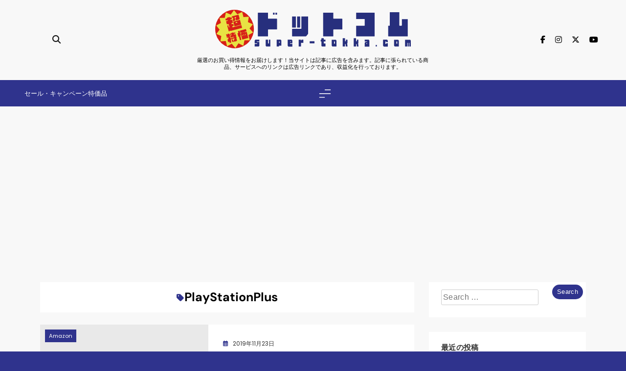

--- FILE ---
content_type: text/html; charset=UTF-8
request_url: https://super-tokka.com/tag/playstationplus/
body_size: 23236
content:
<!doctype html>
<html dir="ltr" lang="ja" prefix="og: https://ogp.me/ns#">
<head>
	<meta charset="UTF-8">
	<meta name="viewport" content="width=device-width, initial-scale=1">
	<link rel="profile" href="https://gmpg.org/xfn/11">
	<title>PlayStationPlus | 超特価ドットコム -super tokka-</title>
<script>
window.JetpackScriptData = {"site":{"icon":"https://i0.wp.com/super-tokka.com/wp-content/uploads/2025/03/icon.png?w=64\u0026ssl=1","title":"超特価ドットコム -super tokka-","host":"unknown","is_wpcom_platform":false}};
</script>
	<style>img:is([sizes="auto" i], [sizes^="auto," i]) { contain-intrinsic-size: 3000px 1500px }</style>
	
		<!-- All in One SEO 4.8.5 - aioseo.com -->
	<meta name="robots" content="max-image-preview:large" />
	<link rel="canonical" href="https://super-tokka.com/tag/playstationplus/" />
	<meta name="generator" content="All in One SEO (AIOSEO) 4.8.5" />
		<script type="application/ld+json" class="aioseo-schema">
			{"@context":"https:\/\/schema.org","@graph":[{"@type":"BreadcrumbList","@id":"https:\/\/super-tokka.com\/tag\/playstationplus\/#breadcrumblist","itemListElement":[{"@type":"ListItem","@id":"https:\/\/super-tokka.com#listItem","position":1,"name":"Home","item":"https:\/\/super-tokka.com","nextItem":{"@type":"ListItem","@id":"https:\/\/super-tokka.com\/tag\/playstationplus\/#listItem","name":"PlayStationPlus"}},{"@type":"ListItem","@id":"https:\/\/super-tokka.com\/tag\/playstationplus\/#listItem","position":2,"name":"PlayStationPlus","previousItem":{"@type":"ListItem","@id":"https:\/\/super-tokka.com#listItem","name":"Home"}}]},{"@type":"CollectionPage","@id":"https:\/\/super-tokka.com\/tag\/playstationplus\/#collectionpage","url":"https:\/\/super-tokka.com\/tag\/playstationplus\/","name":"PlayStationPlus | \u8d85\u7279\u4fa1\u30c9\u30c3\u30c8\u30b3\u30e0 -super tokka-","inLanguage":"ja","isPartOf":{"@id":"https:\/\/super-tokka.com\/#website"},"breadcrumb":{"@id":"https:\/\/super-tokka.com\/tag\/playstationplus\/#breadcrumblist"}},{"@type":"Organization","@id":"https:\/\/super-tokka.com\/#organization","name":"\u8d85\u7279\u4fa1\u30c9\u30c3\u30c8\u30b3\u30e0 -super tokka-","description":"\u53b3\u9078\u306e\u304a\u8cb7\u3044\u5f97\u60c5\u5831\u3092\u304a\u5c4a\u3051\u3057\u307e\u3059\uff01\u5f53\u30b5\u30a4\u30c8\u306f\u8a18\u4e8b\u306b\u5e83\u544a\u3092\u542b\u307f\u307e\u3059\u3002\u8a18\u4e8b\u306b\u5f35\u3089\u308c\u3066\u3044\u308b\u5546\u54c1\u3001\u30b5\u30fc\u30d3\u30b9\u3078\u306e\u30ea\u30f3\u30af\u306f\u5e83\u544a\u30ea\u30f3\u30af\u3067\u3042\u308a\u3001\u53ce\u76ca\u5316\u3092\u884c\u3063\u3066\u304a\u308a\u307e\u3059\u3002","url":"https:\/\/super-tokka.com\/","logo":{"@type":"ImageObject","url":"https:\/\/super-tokka.com\/wp-content\/uploads\/2025\/03\/\u8d85\u7279\u4fa1.svg","@id":"https:\/\/super-tokka.com\/tag\/playstationplus\/#organizationLogo"},"image":{"@id":"https:\/\/super-tokka.com\/tag\/playstationplus\/#organizationLogo"}},{"@type":"WebSite","@id":"https:\/\/super-tokka.com\/#website","url":"https:\/\/super-tokka.com\/","name":"\u8d85\u7279\u4fa1\u30c9\u30c3\u30c8\u30b3\u30e0 -super tokka-","description":"\u53b3\u9078\u306e\u304a\u8cb7\u3044\u5f97\u60c5\u5831\u3092\u304a\u5c4a\u3051\u3057\u307e\u3059\uff01\u5f53\u30b5\u30a4\u30c8\u306f\u8a18\u4e8b\u306b\u5e83\u544a\u3092\u542b\u307f\u307e\u3059\u3002\u8a18\u4e8b\u306b\u5f35\u3089\u308c\u3066\u3044\u308b\u5546\u54c1\u3001\u30b5\u30fc\u30d3\u30b9\u3078\u306e\u30ea\u30f3\u30af\u306f\u5e83\u544a\u30ea\u30f3\u30af\u3067\u3042\u308a\u3001\u53ce\u76ca\u5316\u3092\u884c\u3063\u3066\u304a\u308a\u307e\u3059\u3002","inLanguage":"ja","publisher":{"@id":"https:\/\/super-tokka.com\/#organization"}}]}
		</script>
		<!-- All in One SEO -->

<link rel='dns-prefetch' href='//stats.wp.com' />
<link rel="alternate" type="application/rss+xml" title="超特価ドットコム -super tokka- &raquo; フィード" href="https://super-tokka.com/feed/" />
<link rel="alternate" type="application/rss+xml" title="超特価ドットコム -super tokka- &raquo; コメントフィード" href="https://super-tokka.com/comments/feed/" />
<link rel="alternate" type="application/rss+xml" title="超特価ドットコム -super tokka- &raquo; PlayStationPlus タグのフィード" href="https://super-tokka.com/tag/playstationplus/feed/" />
<script>
window._wpemojiSettings = {"baseUrl":"https:\/\/s.w.org\/images\/core\/emoji\/16.0.1\/72x72\/","ext":".png","svgUrl":"https:\/\/s.w.org\/images\/core\/emoji\/16.0.1\/svg\/","svgExt":".svg","source":{"concatemoji":"https:\/\/super-tokka.com\/wp-includes\/js\/wp-emoji-release.min.js?ver=6.8.3"}};
/*! This file is auto-generated */
!function(s,n){var o,i,e;function c(e){try{var t={supportTests:e,timestamp:(new Date).valueOf()};sessionStorage.setItem(o,JSON.stringify(t))}catch(e){}}function p(e,t,n){e.clearRect(0,0,e.canvas.width,e.canvas.height),e.fillText(t,0,0);var t=new Uint32Array(e.getImageData(0,0,e.canvas.width,e.canvas.height).data),a=(e.clearRect(0,0,e.canvas.width,e.canvas.height),e.fillText(n,0,0),new Uint32Array(e.getImageData(0,0,e.canvas.width,e.canvas.height).data));return t.every(function(e,t){return e===a[t]})}function u(e,t){e.clearRect(0,0,e.canvas.width,e.canvas.height),e.fillText(t,0,0);for(var n=e.getImageData(16,16,1,1),a=0;a<n.data.length;a++)if(0!==n.data[a])return!1;return!0}function f(e,t,n,a){switch(t){case"flag":return n(e,"\ud83c\udff3\ufe0f\u200d\u26a7\ufe0f","\ud83c\udff3\ufe0f\u200b\u26a7\ufe0f")?!1:!n(e,"\ud83c\udde8\ud83c\uddf6","\ud83c\udde8\u200b\ud83c\uddf6")&&!n(e,"\ud83c\udff4\udb40\udc67\udb40\udc62\udb40\udc65\udb40\udc6e\udb40\udc67\udb40\udc7f","\ud83c\udff4\u200b\udb40\udc67\u200b\udb40\udc62\u200b\udb40\udc65\u200b\udb40\udc6e\u200b\udb40\udc67\u200b\udb40\udc7f");case"emoji":return!a(e,"\ud83e\udedf")}return!1}function g(e,t,n,a){var r="undefined"!=typeof WorkerGlobalScope&&self instanceof WorkerGlobalScope?new OffscreenCanvas(300,150):s.createElement("canvas"),o=r.getContext("2d",{willReadFrequently:!0}),i=(o.textBaseline="top",o.font="600 32px Arial",{});return e.forEach(function(e){i[e]=t(o,e,n,a)}),i}function t(e){var t=s.createElement("script");t.src=e,t.defer=!0,s.head.appendChild(t)}"undefined"!=typeof Promise&&(o="wpEmojiSettingsSupports",i=["flag","emoji"],n.supports={everything:!0,everythingExceptFlag:!0},e=new Promise(function(e){s.addEventListener("DOMContentLoaded",e,{once:!0})}),new Promise(function(t){var n=function(){try{var e=JSON.parse(sessionStorage.getItem(o));if("object"==typeof e&&"number"==typeof e.timestamp&&(new Date).valueOf()<e.timestamp+604800&&"object"==typeof e.supportTests)return e.supportTests}catch(e){}return null}();if(!n){if("undefined"!=typeof Worker&&"undefined"!=typeof OffscreenCanvas&&"undefined"!=typeof URL&&URL.createObjectURL&&"undefined"!=typeof Blob)try{var e="postMessage("+g.toString()+"("+[JSON.stringify(i),f.toString(),p.toString(),u.toString()].join(",")+"));",a=new Blob([e],{type:"text/javascript"}),r=new Worker(URL.createObjectURL(a),{name:"wpTestEmojiSupports"});return void(r.onmessage=function(e){c(n=e.data),r.terminate(),t(n)})}catch(e){}c(n=g(i,f,p,u))}t(n)}).then(function(e){for(var t in e)n.supports[t]=e[t],n.supports.everything=n.supports.everything&&n.supports[t],"flag"!==t&&(n.supports.everythingExceptFlag=n.supports.everythingExceptFlag&&n.supports[t]);n.supports.everythingExceptFlag=n.supports.everythingExceptFlag&&!n.supports.flag,n.DOMReady=!1,n.readyCallback=function(){n.DOMReady=!0}}).then(function(){return e}).then(function(){var e;n.supports.everything||(n.readyCallback(),(e=n.source||{}).concatemoji?t(e.concatemoji):e.wpemoji&&e.twemoji&&(t(e.twemoji),t(e.wpemoji)))}))}((window,document),window._wpemojiSettings);
</script>
<style id='wp-emoji-styles-inline-css'>

	img.wp-smiley, img.emoji {
		display: inline !important;
		border: none !important;
		box-shadow: none !important;
		height: 1em !important;
		width: 1em !important;
		margin: 0 0.07em !important;
		vertical-align: -0.1em !important;
		background: none !important;
		padding: 0 !important;
	}
</style>
<link rel='stylesheet' id='wp-block-library-css' href='https://super-tokka.com/wp-includes/css/dist/block-library/style.min.css?ver=6.8.3' media='all' />
<style id='classic-theme-styles-inline-css'>
/*! This file is auto-generated */
.wp-block-button__link{color:#fff;background-color:#32373c;border-radius:9999px;box-shadow:none;text-decoration:none;padding:calc(.667em + 2px) calc(1.333em + 2px);font-size:1.125em}.wp-block-file__button{background:#32373c;color:#fff;text-decoration:none}
</style>
<link rel='stylesheet' id='mediaelement-css' href='https://super-tokka.com/wp-includes/js/mediaelement/mediaelementplayer-legacy.min.css?ver=4.2.17' media='all' />
<link rel='stylesheet' id='wp-mediaelement-css' href='https://super-tokka.com/wp-includes/js/mediaelement/wp-mediaelement.min.css?ver=6.8.3' media='all' />
<style id='jetpack-sharing-buttons-style-inline-css'>
.jetpack-sharing-buttons__services-list{display:flex;flex-direction:row;flex-wrap:wrap;gap:0;list-style-type:none;margin:5px;padding:0}.jetpack-sharing-buttons__services-list.has-small-icon-size{font-size:12px}.jetpack-sharing-buttons__services-list.has-normal-icon-size{font-size:16px}.jetpack-sharing-buttons__services-list.has-large-icon-size{font-size:24px}.jetpack-sharing-buttons__services-list.has-huge-icon-size{font-size:36px}@media print{.jetpack-sharing-buttons__services-list{display:none!important}}.editor-styles-wrapper .wp-block-jetpack-sharing-buttons{gap:0;padding-inline-start:0}ul.jetpack-sharing-buttons__services-list.has-background{padding:1.25em 2.375em}
</style>
<style id='global-styles-inline-css'>
:root{--wp--preset--aspect-ratio--square: 1;--wp--preset--aspect-ratio--4-3: 4/3;--wp--preset--aspect-ratio--3-4: 3/4;--wp--preset--aspect-ratio--3-2: 3/2;--wp--preset--aspect-ratio--2-3: 2/3;--wp--preset--aspect-ratio--16-9: 16/9;--wp--preset--aspect-ratio--9-16: 9/16;--wp--preset--color--black: #000000;--wp--preset--color--cyan-bluish-gray: #abb8c3;--wp--preset--color--white: #ffffff;--wp--preset--color--pale-pink: #f78da7;--wp--preset--color--vivid-red: #cf2e2e;--wp--preset--color--luminous-vivid-orange: #ff6900;--wp--preset--color--luminous-vivid-amber: #fcb900;--wp--preset--color--light-green-cyan: #7bdcb5;--wp--preset--color--vivid-green-cyan: #00d084;--wp--preset--color--pale-cyan-blue: #8ed1fc;--wp--preset--color--vivid-cyan-blue: #0693e3;--wp--preset--color--vivid-purple: #9b51e0;--wp--preset--gradient--vivid-cyan-blue-to-vivid-purple: linear-gradient(135deg,rgba(6,147,227,1) 0%,rgb(155,81,224) 100%);--wp--preset--gradient--light-green-cyan-to-vivid-green-cyan: linear-gradient(135deg,rgb(122,220,180) 0%,rgb(0,208,130) 100%);--wp--preset--gradient--luminous-vivid-amber-to-luminous-vivid-orange: linear-gradient(135deg,rgba(252,185,0,1) 0%,rgba(255,105,0,1) 100%);--wp--preset--gradient--luminous-vivid-orange-to-vivid-red: linear-gradient(135deg,rgba(255,105,0,1) 0%,rgb(207,46,46) 100%);--wp--preset--gradient--very-light-gray-to-cyan-bluish-gray: linear-gradient(135deg,rgb(238,238,238) 0%,rgb(169,184,195) 100%);--wp--preset--gradient--cool-to-warm-spectrum: linear-gradient(135deg,rgb(74,234,220) 0%,rgb(151,120,209) 20%,rgb(207,42,186) 40%,rgb(238,44,130) 60%,rgb(251,105,98) 80%,rgb(254,248,76) 100%);--wp--preset--gradient--blush-light-purple: linear-gradient(135deg,rgb(255,206,236) 0%,rgb(152,150,240) 100%);--wp--preset--gradient--blush-bordeaux: linear-gradient(135deg,rgb(254,205,165) 0%,rgb(254,45,45) 50%,rgb(107,0,62) 100%);--wp--preset--gradient--luminous-dusk: linear-gradient(135deg,rgb(255,203,112) 0%,rgb(199,81,192) 50%,rgb(65,88,208) 100%);--wp--preset--gradient--pale-ocean: linear-gradient(135deg,rgb(255,245,203) 0%,rgb(182,227,212) 50%,rgb(51,167,181) 100%);--wp--preset--gradient--electric-grass: linear-gradient(135deg,rgb(202,248,128) 0%,rgb(113,206,126) 100%);--wp--preset--gradient--midnight: linear-gradient(135deg,rgb(2,3,129) 0%,rgb(40,116,252) 100%);--wp--preset--font-size--small: 13px;--wp--preset--font-size--medium: 20px;--wp--preset--font-size--large: 36px;--wp--preset--font-size--x-large: 42px;--wp--preset--spacing--20: 0.44rem;--wp--preset--spacing--30: 0.67rem;--wp--preset--spacing--40: 1rem;--wp--preset--spacing--50: 1.5rem;--wp--preset--spacing--60: 2.25rem;--wp--preset--spacing--70: 3.38rem;--wp--preset--spacing--80: 5.06rem;--wp--preset--shadow--natural: 6px 6px 9px rgba(0, 0, 0, 0.2);--wp--preset--shadow--deep: 12px 12px 50px rgba(0, 0, 0, 0.4);--wp--preset--shadow--sharp: 6px 6px 0px rgba(0, 0, 0, 0.2);--wp--preset--shadow--outlined: 6px 6px 0px -3px rgba(255, 255, 255, 1), 6px 6px rgba(0, 0, 0, 1);--wp--preset--shadow--crisp: 6px 6px 0px rgba(0, 0, 0, 1);}:where(.is-layout-flex){gap: 0.5em;}:where(.is-layout-grid){gap: 0.5em;}body .is-layout-flex{display: flex;}.is-layout-flex{flex-wrap: wrap;align-items: center;}.is-layout-flex > :is(*, div){margin: 0;}body .is-layout-grid{display: grid;}.is-layout-grid > :is(*, div){margin: 0;}:where(.wp-block-columns.is-layout-flex){gap: 2em;}:where(.wp-block-columns.is-layout-grid){gap: 2em;}:where(.wp-block-post-template.is-layout-flex){gap: 1.25em;}:where(.wp-block-post-template.is-layout-grid){gap: 1.25em;}.has-black-color{color: var(--wp--preset--color--black) !important;}.has-cyan-bluish-gray-color{color: var(--wp--preset--color--cyan-bluish-gray) !important;}.has-white-color{color: var(--wp--preset--color--white) !important;}.has-pale-pink-color{color: var(--wp--preset--color--pale-pink) !important;}.has-vivid-red-color{color: var(--wp--preset--color--vivid-red) !important;}.has-luminous-vivid-orange-color{color: var(--wp--preset--color--luminous-vivid-orange) !important;}.has-luminous-vivid-amber-color{color: var(--wp--preset--color--luminous-vivid-amber) !important;}.has-light-green-cyan-color{color: var(--wp--preset--color--light-green-cyan) !important;}.has-vivid-green-cyan-color{color: var(--wp--preset--color--vivid-green-cyan) !important;}.has-pale-cyan-blue-color{color: var(--wp--preset--color--pale-cyan-blue) !important;}.has-vivid-cyan-blue-color{color: var(--wp--preset--color--vivid-cyan-blue) !important;}.has-vivid-purple-color{color: var(--wp--preset--color--vivid-purple) !important;}.has-black-background-color{background-color: var(--wp--preset--color--black) !important;}.has-cyan-bluish-gray-background-color{background-color: var(--wp--preset--color--cyan-bluish-gray) !important;}.has-white-background-color{background-color: var(--wp--preset--color--white) !important;}.has-pale-pink-background-color{background-color: var(--wp--preset--color--pale-pink) !important;}.has-vivid-red-background-color{background-color: var(--wp--preset--color--vivid-red) !important;}.has-luminous-vivid-orange-background-color{background-color: var(--wp--preset--color--luminous-vivid-orange) !important;}.has-luminous-vivid-amber-background-color{background-color: var(--wp--preset--color--luminous-vivid-amber) !important;}.has-light-green-cyan-background-color{background-color: var(--wp--preset--color--light-green-cyan) !important;}.has-vivid-green-cyan-background-color{background-color: var(--wp--preset--color--vivid-green-cyan) !important;}.has-pale-cyan-blue-background-color{background-color: var(--wp--preset--color--pale-cyan-blue) !important;}.has-vivid-cyan-blue-background-color{background-color: var(--wp--preset--color--vivid-cyan-blue) !important;}.has-vivid-purple-background-color{background-color: var(--wp--preset--color--vivid-purple) !important;}.has-black-border-color{border-color: var(--wp--preset--color--black) !important;}.has-cyan-bluish-gray-border-color{border-color: var(--wp--preset--color--cyan-bluish-gray) !important;}.has-white-border-color{border-color: var(--wp--preset--color--white) !important;}.has-pale-pink-border-color{border-color: var(--wp--preset--color--pale-pink) !important;}.has-vivid-red-border-color{border-color: var(--wp--preset--color--vivid-red) !important;}.has-luminous-vivid-orange-border-color{border-color: var(--wp--preset--color--luminous-vivid-orange) !important;}.has-luminous-vivid-amber-border-color{border-color: var(--wp--preset--color--luminous-vivid-amber) !important;}.has-light-green-cyan-border-color{border-color: var(--wp--preset--color--light-green-cyan) !important;}.has-vivid-green-cyan-border-color{border-color: var(--wp--preset--color--vivid-green-cyan) !important;}.has-pale-cyan-blue-border-color{border-color: var(--wp--preset--color--pale-cyan-blue) !important;}.has-vivid-cyan-blue-border-color{border-color: var(--wp--preset--color--vivid-cyan-blue) !important;}.has-vivid-purple-border-color{border-color: var(--wp--preset--color--vivid-purple) !important;}.has-vivid-cyan-blue-to-vivid-purple-gradient-background{background: var(--wp--preset--gradient--vivid-cyan-blue-to-vivid-purple) !important;}.has-light-green-cyan-to-vivid-green-cyan-gradient-background{background: var(--wp--preset--gradient--light-green-cyan-to-vivid-green-cyan) !important;}.has-luminous-vivid-amber-to-luminous-vivid-orange-gradient-background{background: var(--wp--preset--gradient--luminous-vivid-amber-to-luminous-vivid-orange) !important;}.has-luminous-vivid-orange-to-vivid-red-gradient-background{background: var(--wp--preset--gradient--luminous-vivid-orange-to-vivid-red) !important;}.has-very-light-gray-to-cyan-bluish-gray-gradient-background{background: var(--wp--preset--gradient--very-light-gray-to-cyan-bluish-gray) !important;}.has-cool-to-warm-spectrum-gradient-background{background: var(--wp--preset--gradient--cool-to-warm-spectrum) !important;}.has-blush-light-purple-gradient-background{background: var(--wp--preset--gradient--blush-light-purple) !important;}.has-blush-bordeaux-gradient-background{background: var(--wp--preset--gradient--blush-bordeaux) !important;}.has-luminous-dusk-gradient-background{background: var(--wp--preset--gradient--luminous-dusk) !important;}.has-pale-ocean-gradient-background{background: var(--wp--preset--gradient--pale-ocean) !important;}.has-electric-grass-gradient-background{background: var(--wp--preset--gradient--electric-grass) !important;}.has-midnight-gradient-background{background: var(--wp--preset--gradient--midnight) !important;}.has-small-font-size{font-size: var(--wp--preset--font-size--small) !important;}.has-medium-font-size{font-size: var(--wp--preset--font-size--medium) !important;}.has-large-font-size{font-size: var(--wp--preset--font-size--large) !important;}.has-x-large-font-size{font-size: var(--wp--preset--font-size--x-large) !important;}
:where(.wp-block-post-template.is-layout-flex){gap: 1.25em;}:where(.wp-block-post-template.is-layout-grid){gap: 1.25em;}
:where(.wp-block-columns.is-layout-flex){gap: 2em;}:where(.wp-block-columns.is-layout-grid){gap: 2em;}
:root :where(.wp-block-pullquote){font-size: 1.5em;line-height: 1.6;}
</style>
<link rel='stylesheet' id='blogmatic-style-css' href='https://super-tokka.com/wp-content/themes/blogmatic/style.css?ver=1.0.0' media='all' />
<style id='blogmatic-style-inline-css'>
body {
--blogmatic-global-preset-color-1: #40E0D0;
--blogmatic-global-preset-color-2: #F4C430;
--blogmatic-global-preset-color-3: #FF00FF;
--blogmatic-global-preset-color-4: #007BA7;
--blogmatic-global-preset-color-5: #DC143C;
--blogmatic-global-preset-color-6: #7FFF00;
}
body {
--blogmatic-global-preset-gradient-1: linear-gradient(135deg, #000000, #FFFF00);
--blogmatic-global-preset-gradient-2: linear-gradient(135deg, #191970, #FFD700);
--blogmatic-global-preset-gradient-3: linear-gradient(135deg, #4B0082, #FFA500);
--blogmatic-global-preset-gradient-4: linear-gradient(135deg, #FF8C00, #483D8B);
--blogmatic-global-preset-gradient-5: linear-gradient(135deg, #006400, #8B4513);
--blogmatic-global-preset-gradient-6: linear-gradient(135deg, #DC143C, #FFD700);
}
.blogmatic_font_typography {
--blogmatic-global-preset-typography-1-font-family : DM Sans; 
--blogmatic-global-preset-typography-1-font-weight : 500; --blogmatic-global-preset-typography-1-font-style : normal;
--blogmatic-global-preset-typography-1-font-texttransform : unset; 
--blogmatic-global-preset-typography-1-font-textdecoration : none; 
--blogmatic-global-preset-typography-1-font-size : 16px; 
--blogmatic-global-preset-typography-1-font-size-tab : 16px; 
--blogmatic-global-preset-typography-1-font-size-mobile : 16px; 
--blogmatic-global-preset-typography-1-font-lineheight : 20px; 
--blogmatic-global-preset-typography-1-font-lineheight-tab : 20px; 
--blogmatic-global-preset-typography-1-font-lineheight-mobile : 20px; 
--blogmatic-global-preset-typography-1-font-letterspacing : 0px; 
--blogmatic-global-preset-typography-1-font-letterspacing-tab : 0px; 
--blogmatic-global-preset-typography-1-font-letterspacing-mobile : 0px; 
}
.blogmatic_font_typography {
--blogmatic-global-preset-typography-2-font-family : Outfit; 
--blogmatic-global-preset-typography-2-font-weight : 500; --blogmatic-global-preset-typography-2-font-style : normal;
--blogmatic-global-preset-typography-2-font-texttransform : uppercase; 
--blogmatic-global-preset-typography-2-font-textdecoration : none; 
--blogmatic-global-preset-typography-2-font-size : 13px; 
--blogmatic-global-preset-typography-2-font-size-tab : 13px; 
--blogmatic-global-preset-typography-2-font-size-mobile : 13px; 
--blogmatic-global-preset-typography-2-font-lineheight : 23px; 
--blogmatic-global-preset-typography-2-font-lineheight-tab : 23px; 
--blogmatic-global-preset-typography-2-font-lineheight-mobile : 23px; 
--blogmatic-global-preset-typography-2-font-letterspacing : 0px; 
--blogmatic-global-preset-typography-2-font-letterspacing-tab : 0px; 
--blogmatic-global-preset-typography-2-font-letterspacing-mobile : 0px; 
}
.blogmatic_font_typography {
--blogmatic-global-preset-typography-3-font-family : Poppins; 
--blogmatic-global-preset-typography-3-font-weight : 400; --blogmatic-global-preset-typography-3-font-style : normal;
--blogmatic-global-preset-typography-3-font-texttransform : unset; 
--blogmatic-global-preset-typography-3-font-textdecoration : none; 
--blogmatic-global-preset-typography-3-font-size : 14px; 
--blogmatic-global-preset-typography-3-font-size-tab : 14px; 
--blogmatic-global-preset-typography-3-font-size-mobile : 14px; 
--blogmatic-global-preset-typography-3-font-lineheight : 25px; 
--blogmatic-global-preset-typography-3-font-lineheight-tab : 25px; 
--blogmatic-global-preset-typography-3-font-lineheight-mobile : 25px; 
--blogmatic-global-preset-typography-3-font-letterspacing : 0px; 
--blogmatic-global-preset-typography-3-font-letterspacing-tab : 0px; 
--blogmatic-global-preset-typography-3-font-letterspacing-mobile : 0px; 
}
body .site-branding img{ width: 400px; }@media(max-width: 940px) { body .site-branding img{ width: 400px; } }
@media(max-width: 610px) { body .site-branding img{ width: 400px; } }
body .site-header .mode-toggle i{ font-size: 18px; }@media(max-width: 940px) { body .site-header .mode-toggle i{ font-size: 18px; } }
@media(max-width: 610px) { body .site-header .mode-toggle i{ font-size: 18px; } }
body .site-header .mode-toggle img{ width: 18px; }@media(max-width: 940px) { body .site-header .mode-toggle img{ width: 18px; } }
@media(max-width: 610px) { body .site-header .mode-toggle img{ width: 18px; } }
body .blogmatic-main-banner-section .swiper-arrow i { font-size: 14px; }@media(max-width: 940px) { body .blogmatic-main-banner-section .swiper-arrow i { font-size: 14px; } }
@media(max-width: 610px) { body .blogmatic-main-banner-section .swiper-arrow i { font-size: 14px; } }
body .blogmatic-main-banner-section .swiper-arrow img { width: 14px; }@media(max-width: 940px) { body .blogmatic-main-banner-section .swiper-arrow img { width: 14px; } }
@media(max-width: 610px) { body .blogmatic-main-banner-section .swiper-arrow img { width: 14px; } }
body .blogmatic-carousel-section .carousel-wrap .swiper-arrow i{ font-size: 15px; }@media(max-width: 940px) { body .blogmatic-carousel-section .carousel-wrap .swiper-arrow i{ font-size: 15px; } }
@media(max-width: 610px) { body .blogmatic-carousel-section .carousel-wrap .swiper-arrow i{ font-size: 15px; } }
body .blogmatic-carousel-section .carousel-wrap .swiper-arrow img{ width: 15px; }@media(max-width: 940px) { body .blogmatic-carousel-section .carousel-wrap .swiper-arrow img{ width: 15px; } }
@media(max-width: 610px) { body .blogmatic-carousel-section .carousel-wrap .swiper-arrow img{ width: 15px; } }
.blogmatic-category-collection-section .category-wrap a, .blogmatic-category-collection-section.layout--two .category-wrap figure:before{ border-radius: 0px; }@media(max-width: 940px) { .blogmatic-category-collection-section .category-wrap a, .blogmatic-category-collection-section.layout--two .category-wrap figure:before{ border-radius: 0px; } }
@media(max-width: 610px) { .blogmatic-category-collection-section .category-wrap a, .blogmatic-category-collection-section.layout--two .category-wrap figure:before{ border-radius: 0px; } }
body .footer-logo img{ width: 200px; }@media(max-width: 940px) { body .footer-logo img{ width: 200px; } }
@media(max-width: 610px) { body .footer-logo img{ width: 200px; } }
body .site-header .search-trigger i{ font-size: 17px; }@media(max-width: 940px) { body .site-header .search-trigger i{ font-size: 16px; } }
@media(max-width: 610px) { body .site-header .search-trigger i{ font-size: 16px; } }
.blogmatic-you-may-have-missed-section .post-thumbnail-wrapper{ border-radius : 0px 0px 0px 0px }@media(max-width: 940px) {.blogmatic-you-may-have-missed-section .post-thumbnail-wrapper{ border-radius : 0px 0px 0px 0px } }@media(max-width: 610px) { .blogmatic-you-may-have-missed-section .post-thumbnail-wrapper{ border-radius : 0px 0px 0px 0px } }body .site-header .row-one{ padding : 20px 15px 20px 15px }@media(max-width: 940px) {body .site-header .row-one{ padding : 20px 20px 20px 20px } }@media(max-width: 610px) { body .site-header .row-one{ padding : 10px 18px 10px 15px } }body .site-header .row-two{ padding : 15px 50px 15px 50px }@media(max-width: 940px) {body .site-header .row-two{ padding : 15px 50px 15px 50px } }@media(max-width: 610px) { body .site-header .row-two{ padding : 15px 50px 15px 50px } }body .site-header .row-three{ padding : 0px 0px 0px 0px }@media(max-width: 940px) {body .site-header .row-three{ padding : 0px 0px 0px 0px } }@media(max-width: 610px) { body .site-header .row-three{ padding : 0px 0px 0px 0px } }body .site-footer .row-one{ padding : 60px 0px 0px 0px }@media(max-width: 940px) {body .site-footer .row-one{ padding : 60px 0px 0px 0px } }@media(max-width: 610px) { body .site-footer .row-one{ padding : 60px 0px 0px 0px } }body .site-footer .row-two{ padding : 20px 0px 20px 0px }@media(max-width: 940px) {body .site-footer .row-two{ padding : 20px 0px 20px 0px } }@media(max-width: 610px) { body .site-footer .row-two{ padding : 20px 0px 20px 0px } }body .site-footer .row-three{ padding : 0px 0px 60px 0px }@media(max-width: 940px) {body .site-footer .row-three{ padding : 0px 0px 60px 0px } }@media(max-width: 610px) { body .site-footer .row-three{ padding : 0px 0px 60px 0px } }.blogmatic-carousel-section article.post-item .post-thumb{ border-radius : 0px 0px 0px 0px }@media(max-width: 940px) {.blogmatic-carousel-section article.post-item .post-thumb{ border-radius : 0px 0px 0px 0px } }@media(max-width: 610px) { .blogmatic-carousel-section article.post-item .post-thumb{ border-radius : 0px 0px 0px 0px } }body .widget, body #widget_block{ border-radius : 0px; }body #blogmatic-main-wrap > .blogmatic-container > .row #primary .blogmatic-inner-content-wrap article .blogmatic-article-inner{ border-radius : 0px; }body.single-post .post-thumbnail.no-single-featured-image, body.single-post #blogmatic-main-wrap .blogmatic-container .row #primary .blogmatic-inner-content-wrap article > div, body.single-post #blogmatic-main-wrap .blogmatic-container .row #primary nav.navigation, body.single-post #blogmatic-main-wrap .blogmatic-container .row #primary .single-related-posts-section-wrap.layout--list, body.single-post #primary article .post-card .bmm-author-thumb-wrap{ border-radius : 0px; }.page #blogmatic-main-wrap #primary article, .error404 .error-404{ border-radius : 0px; } body { --blogmatic-global-preset-theme-color: #2f338d;}
 body { --blogmatic-global-preset-gradient-theme-color: linear-gradient(135deg,#942cddcc 0,#38a3e2cc 100%);}
body  { --blogmatic-menu-color: #fff;}body  { --blogmatic-menu-color-hover : #fff; }body  { --blogmatic-footer-menu-color: #fff;}body  { --blogmatic-footer-menu-color-hover : #fff; }body  { --blogmatic-mobile-canvas-icon-color: var( --blogmatic-global-preset-theme-color );}body  { --blogmatic-mobile-canvas-icon-color-hover : var( --blogmatic-global-preset-theme-color ); }body  { --blogmatic-header-social-color: #000;}body  { --blogmatic-header-social-color-hover : var( --blogmatic-global-preset-theme-color ); }body  { --blogmatic-footer-social-color: #000;}body  { --blogmatic-footer-social-color-hover : var( --blogmatic-global-preset-theme-color ); }body  { --blogmatic-menu-color-submenu: #000;}body  { --blogmatic-menu-color-submenu-hover : var( --blogmatic-global-preset-theme-color ); }body  { --blogmatic-theme-mode-color: #000;}body  { --blogmatic-theme-mode-color-hover : #2f2e2e; }body  { --blogmatic-theme-darkmode-color: #fff;}body  { --blogmatic-theme-darkmode-color-hover : #fff; }body  { --blogmatic-search-icon-color: #171717;}body  { --blogmatic-search-icon-color-hover : var( --blogmatic-global-preset-theme-color ); }body  { --blogmatic-canvas-icon-color: #fff;}body  { --blogmatic-canvas-icon-color-hover : #fff; }body  { --blogmatic-date-color: #000;}body  { --blogmatic-time-color: #000;}body { --blogmatic-custom-button-bk-color: #000}
body { --blogmatic-custom-button-bk-color-hover: var( --blogmatic-global-preset-theme-color )}
body .post-categories .cat-item.cat-2 a, .widget_blogmatic_category_collection_widget .categories-wrap .category-item.cat-2 .category-name { color : #fff} 
body.arczhive.category.category-2 { color : #fff} 
body .post-categories .cat-item.cat-2 a:hover, .widget_blogmatic_category_collection_widget .categories-wrap .category-item.cat-2 .category-name:hover { color : #fff} 
body.archive.category.category-2:hover { color : #fff} 
body .post-categories .cat-item.cat-2 a, .widget_blogmatic_category_collection_widget .categories-wrap .category-item.cat-2 .category-name { background : var( --blogmatic-global-preset-theme-color )} 
body.archive.category.category-2 .archive-title i { color : var( --blogmatic-global-preset-theme-color )}
body .post-categories .cat-item.cat-2 a:hover, .widget_blogmatic_category_collection_widget .categories-wrap .category-item.cat-2 .category-name:hover { background : var( --blogmatic-global-preset-theme-color )} 
body .post-categories .cat-item.cat-87 a, .widget_blogmatic_category_collection_widget .categories-wrap .category-item.cat-87 .category-name { color : #fff} 
body.arczhive.category.category-87 { color : #fff} 
body .post-categories .cat-item.cat-87 a:hover, .widget_blogmatic_category_collection_widget .categories-wrap .category-item.cat-87 .category-name:hover { color : #fff} 
body.archive.category.category-87:hover { color : #fff} 
body .post-categories .cat-item.cat-87 a, .widget_blogmatic_category_collection_widget .categories-wrap .category-item.cat-87 .category-name { background : var( --blogmatic-global-preset-theme-color )} 
body.archive.category.category-87 .archive-title i { color : var( --blogmatic-global-preset-theme-color )}
body .post-categories .cat-item.cat-87 a:hover, .widget_blogmatic_category_collection_widget .categories-wrap .category-item.cat-87 .category-name:hover { background : var( --blogmatic-global-preset-theme-color )} 
body .post-categories .cat-item.cat-116 a, .widget_blogmatic_category_collection_widget .categories-wrap .category-item.cat-116 .category-name { color : #fff} 
body.arczhive.category.category-116 { color : #fff} 
body .post-categories .cat-item.cat-116 a:hover, .widget_blogmatic_category_collection_widget .categories-wrap .category-item.cat-116 .category-name:hover { color : #fff} 
body.archive.category.category-116:hover { color : #fff} 
body .post-categories .cat-item.cat-116 a, .widget_blogmatic_category_collection_widget .categories-wrap .category-item.cat-116 .category-name { background : var( --blogmatic-global-preset-theme-color )} 
body.archive.category.category-116 .archive-title i { color : var( --blogmatic-global-preset-theme-color )}
body .post-categories .cat-item.cat-116 a:hover, .widget_blogmatic_category_collection_widget .categories-wrap .category-item.cat-116 .category-name:hover { background : var( --blogmatic-global-preset-theme-color )} 
body .post-categories .cat-item.cat-99 a, .widget_blogmatic_category_collection_widget .categories-wrap .category-item.cat-99 .category-name { color : #fff} 
body.arczhive.category.category-99 { color : #fff} 
body .post-categories .cat-item.cat-99 a:hover, .widget_blogmatic_category_collection_widget .categories-wrap .category-item.cat-99 .category-name:hover { color : #fff} 
body.archive.category.category-99:hover { color : #fff} 
body .post-categories .cat-item.cat-99 a, .widget_blogmatic_category_collection_widget .categories-wrap .category-item.cat-99 .category-name { background : var( --blogmatic-global-preset-theme-color )} 
body.archive.category.category-99 .archive-title i { color : var( --blogmatic-global-preset-theme-color )}
body .post-categories .cat-item.cat-99 a:hover, .widget_blogmatic_category_collection_widget .categories-wrap .category-item.cat-99 .category-name:hover { background : var( --blogmatic-global-preset-theme-color )} 
body .post-categories .cat-item.cat-92 a, .widget_blogmatic_category_collection_widget .categories-wrap .category-item.cat-92 .category-name { color : #fff} 
body.arczhive.category.category-92 { color : #fff} 
body .post-categories .cat-item.cat-92 a:hover, .widget_blogmatic_category_collection_widget .categories-wrap .category-item.cat-92 .category-name:hover { color : #fff} 
body.archive.category.category-92:hover { color : #fff} 
body .post-categories .cat-item.cat-92 a, .widget_blogmatic_category_collection_widget .categories-wrap .category-item.cat-92 .category-name { background : var( --blogmatic-global-preset-theme-color )} 
body.archive.category.category-92 .archive-title i { color : var( --blogmatic-global-preset-theme-color )}
body .post-categories .cat-item.cat-92 a:hover, .widget_blogmatic_category_collection_widget .categories-wrap .category-item.cat-92 .category-name:hover { background : var( --blogmatic-global-preset-theme-color )} 
body .post-categories .cat-item.cat-106 a, .widget_blogmatic_category_collection_widget .categories-wrap .category-item.cat-106 .category-name { color : #fff} 
body.arczhive.category.category-106 { color : #fff} 
body .post-categories .cat-item.cat-106 a:hover, .widget_blogmatic_category_collection_widget .categories-wrap .category-item.cat-106 .category-name:hover { color : #fff} 
body.archive.category.category-106:hover { color : #fff} 
body .post-categories .cat-item.cat-106 a, .widget_blogmatic_category_collection_widget .categories-wrap .category-item.cat-106 .category-name { background : var( --blogmatic-global-preset-theme-color )} 
body.archive.category.category-106 .archive-title i { color : var( --blogmatic-global-preset-theme-color )}
body .post-categories .cat-item.cat-106 a:hover, .widget_blogmatic_category_collection_widget .categories-wrap .category-item.cat-106 .category-name:hover { background : var( --blogmatic-global-preset-theme-color )} 
body .post-categories .cat-item.cat-60 a, .widget_blogmatic_category_collection_widget .categories-wrap .category-item.cat-60 .category-name { color : #fff} 
body.arczhive.category.category-60 { color : #fff} 
body .post-categories .cat-item.cat-60 a:hover, .widget_blogmatic_category_collection_widget .categories-wrap .category-item.cat-60 .category-name:hover { color : #fff} 
body.archive.category.category-60:hover { color : #fff} 
body .post-categories .cat-item.cat-60 a, .widget_blogmatic_category_collection_widget .categories-wrap .category-item.cat-60 .category-name { background : var( --blogmatic-global-preset-theme-color )} 
body.archive.category.category-60 .archive-title i { color : var( --blogmatic-global-preset-theme-color )}
body .post-categories .cat-item.cat-60 a:hover, .widget_blogmatic_category_collection_widget .categories-wrap .category-item.cat-60 .category-name:hover { background : var( --blogmatic-global-preset-theme-color )} 
body .post-categories .cat-item.cat-67 a, .widget_blogmatic_category_collection_widget .categories-wrap .category-item.cat-67 .category-name { color : #fff} 
body.arczhive.category.category-67 { color : #fff} 
body .post-categories .cat-item.cat-67 a:hover, .widget_blogmatic_category_collection_widget .categories-wrap .category-item.cat-67 .category-name:hover { color : #fff} 
body.archive.category.category-67:hover { color : #fff} 
body .post-categories .cat-item.cat-67 a, .widget_blogmatic_category_collection_widget .categories-wrap .category-item.cat-67 .category-name { background : var( --blogmatic-global-preset-theme-color )} 
body.archive.category.category-67 .archive-title i { color : var( --blogmatic-global-preset-theme-color )}
body .post-categories .cat-item.cat-67 a:hover, .widget_blogmatic_category_collection_widget .categories-wrap .category-item.cat-67 .category-name:hover { background : var( --blogmatic-global-preset-theme-color )} 
body .post-categories .cat-item.cat-71 a, .widget_blogmatic_category_collection_widget .categories-wrap .category-item.cat-71 .category-name { color : #fff} 
body.arczhive.category.category-71 { color : #fff} 
body .post-categories .cat-item.cat-71 a:hover, .widget_blogmatic_category_collection_widget .categories-wrap .category-item.cat-71 .category-name:hover { color : #fff} 
body.archive.category.category-71:hover { color : #fff} 
body .post-categories .cat-item.cat-71 a, .widget_blogmatic_category_collection_widget .categories-wrap .category-item.cat-71 .category-name { background : var( --blogmatic-global-preset-theme-color )} 
body.archive.category.category-71 .archive-title i { color : var( --blogmatic-global-preset-theme-color )}
body .post-categories .cat-item.cat-71 a:hover, .widget_blogmatic_category_collection_widget .categories-wrap .category-item.cat-71 .category-name:hover { background : var( --blogmatic-global-preset-theme-color )} 
body .post-categories .cat-item.cat-37 a, .widget_blogmatic_category_collection_widget .categories-wrap .category-item.cat-37 .category-name { color : #fff} 
body.arczhive.category.category-37 { color : #fff} 
body .post-categories .cat-item.cat-37 a:hover, .widget_blogmatic_category_collection_widget .categories-wrap .category-item.cat-37 .category-name:hover { color : #fff} 
body.archive.category.category-37:hover { color : #fff} 
body .post-categories .cat-item.cat-37 a, .widget_blogmatic_category_collection_widget .categories-wrap .category-item.cat-37 .category-name { background : var( --blogmatic-global-preset-theme-color )} 
body.archive.category.category-37 .archive-title i { color : var( --blogmatic-global-preset-theme-color )}
body .post-categories .cat-item.cat-37 a:hover, .widget_blogmatic_category_collection_widget .categories-wrap .category-item.cat-37 .category-name:hover { background : var( --blogmatic-global-preset-theme-color )} 
body .post-categories .cat-item.cat-80 a, .widget_blogmatic_category_collection_widget .categories-wrap .category-item.cat-80 .category-name { color : #fff} 
body.arczhive.category.category-80 { color : #fff} 
body .post-categories .cat-item.cat-80 a:hover, .widget_blogmatic_category_collection_widget .categories-wrap .category-item.cat-80 .category-name:hover { color : #fff} 
body.archive.category.category-80:hover { color : #fff} 
body .post-categories .cat-item.cat-80 a, .widget_blogmatic_category_collection_widget .categories-wrap .category-item.cat-80 .category-name { background : var( --blogmatic-global-preset-theme-color )} 
body.archive.category.category-80 .archive-title i { color : var( --blogmatic-global-preset-theme-color )}
body .post-categories .cat-item.cat-80 a:hover, .widget_blogmatic_category_collection_widget .categories-wrap .category-item.cat-80 .category-name:hover { background : var( --blogmatic-global-preset-theme-color )} 
body .post-categories .cat-item.cat-24 a, .widget_blogmatic_category_collection_widget .categories-wrap .category-item.cat-24 .category-name { color : #fff} 
body.arczhive.category.category-24 { color : #fff} 
body .post-categories .cat-item.cat-24 a:hover, .widget_blogmatic_category_collection_widget .categories-wrap .category-item.cat-24 .category-name:hover { color : #fff} 
body.archive.category.category-24:hover { color : #fff} 
body .post-categories .cat-item.cat-24 a, .widget_blogmatic_category_collection_widget .categories-wrap .category-item.cat-24 .category-name { background : var( --blogmatic-global-preset-theme-color )} 
body.archive.category.category-24 .archive-title i { color : var( --blogmatic-global-preset-theme-color )}
body .post-categories .cat-item.cat-24 a:hover, .widget_blogmatic_category_collection_widget .categories-wrap .category-item.cat-24 .category-name:hover { background : var( --blogmatic-global-preset-theme-color )} 
body .post-categories .cat-item.cat-17 a, .widget_blogmatic_category_collection_widget .categories-wrap .category-item.cat-17 .category-name { color : #fff} 
body.arczhive.category.category-17 { color : #fff} 
body .post-categories .cat-item.cat-17 a:hover, .widget_blogmatic_category_collection_widget .categories-wrap .category-item.cat-17 .category-name:hover { color : #fff} 
body.archive.category.category-17:hover { color : #fff} 
body .post-categories .cat-item.cat-17 a, .widget_blogmatic_category_collection_widget .categories-wrap .category-item.cat-17 .category-name { background : var( --blogmatic-global-preset-theme-color )} 
body.archive.category.category-17 .archive-title i { color : var( --blogmatic-global-preset-theme-color )}
body .post-categories .cat-item.cat-17 a:hover, .widget_blogmatic_category_collection_widget .categories-wrap .category-item.cat-17 .category-name:hover { background : var( --blogmatic-global-preset-theme-color )} 
body .post-categories .cat-item.cat-108 a, .widget_blogmatic_category_collection_widget .categories-wrap .category-item.cat-108 .category-name { color : #fff} 
body.arczhive.category.category-108 { color : #fff} 
body .post-categories .cat-item.cat-108 a:hover, .widget_blogmatic_category_collection_widget .categories-wrap .category-item.cat-108 .category-name:hover { color : #fff} 
body.archive.category.category-108:hover { color : #fff} 
body .post-categories .cat-item.cat-108 a, .widget_blogmatic_category_collection_widget .categories-wrap .category-item.cat-108 .category-name { background : var( --blogmatic-global-preset-theme-color )} 
body.archive.category.category-108 .archive-title i { color : var( --blogmatic-global-preset-theme-color )}
body .post-categories .cat-item.cat-108 a:hover, .widget_blogmatic_category_collection_widget .categories-wrap .category-item.cat-108 .category-name:hover { background : var( --blogmatic-global-preset-theme-color )} 
body .post-categories .cat-item.cat-1 a, .widget_blogmatic_category_collection_widget .categories-wrap .category-item.cat-1 .category-name { color : #fff} 
body.arczhive.category.category-1 { color : #fff} 
body .post-categories .cat-item.cat-1 a:hover, .widget_blogmatic_category_collection_widget .categories-wrap .category-item.cat-1 .category-name:hover { color : #fff} 
body.archive.category.category-1:hover { color : #fff} 
body .post-categories .cat-item.cat-1 a, .widget_blogmatic_category_collection_widget .categories-wrap .category-item.cat-1 .category-name { background : var( --blogmatic-global-preset-theme-color )} 
body.archive.category.category-1 .archive-title i { color : var( --blogmatic-global-preset-theme-color )}
body .post-categories .cat-item.cat-1 a:hover, .widget_blogmatic_category_collection_widget .categories-wrap .category-item.cat-1 .category-name:hover { background : var( --blogmatic-global-preset-theme-color )} 
body .post-categories .cat-item.cat-14 a, .widget_blogmatic_category_collection_widget .categories-wrap .category-item.cat-14 .category-name { color : #fff} 
body.arczhive.category.category-14 { color : #fff} 
body .post-categories .cat-item.cat-14 a:hover, .widget_blogmatic_category_collection_widget .categories-wrap .category-item.cat-14 .category-name:hover { color : #fff} 
body.archive.category.category-14:hover { color : #fff} 
body .post-categories .cat-item.cat-14 a, .widget_blogmatic_category_collection_widget .categories-wrap .category-item.cat-14 .category-name { background : var( --blogmatic-global-preset-theme-color )} 
body.archive.category.category-14 .archive-title i { color : var( --blogmatic-global-preset-theme-color )}
body .post-categories .cat-item.cat-14 a:hover, .widget_blogmatic_category_collection_widget .categories-wrap .category-item.cat-14 .category-name:hover { background : var( --blogmatic-global-preset-theme-color )} 
body .post-categories .cat-item.cat-91 a, .widget_blogmatic_category_collection_widget .categories-wrap .category-item.cat-91 .category-name { color : #fff} 
body.arczhive.category.category-91 { color : #fff} 
body .post-categories .cat-item.cat-91 a:hover, .widget_blogmatic_category_collection_widget .categories-wrap .category-item.cat-91 .category-name:hover { color : #fff} 
body.archive.category.category-91:hover { color : #fff} 
body .post-categories .cat-item.cat-91 a, .widget_blogmatic_category_collection_widget .categories-wrap .category-item.cat-91 .category-name { background : var( --blogmatic-global-preset-theme-color )} 
body.archive.category.category-91 .archive-title i { color : var( --blogmatic-global-preset-theme-color )}
body .post-categories .cat-item.cat-91 a:hover, .widget_blogmatic_category_collection_widget .categories-wrap .category-item.cat-91 .category-name:hover { background : var( --blogmatic-global-preset-theme-color )} 
body .post-categories .cat-item.cat-70 a, .widget_blogmatic_category_collection_widget .categories-wrap .category-item.cat-70 .category-name { color : #fff} 
body.arczhive.category.category-70 { color : #fff} 
body .post-categories .cat-item.cat-70 a:hover, .widget_blogmatic_category_collection_widget .categories-wrap .category-item.cat-70 .category-name:hover { color : #fff} 
body.archive.category.category-70:hover { color : #fff} 
body .post-categories .cat-item.cat-70 a, .widget_blogmatic_category_collection_widget .categories-wrap .category-item.cat-70 .category-name { background : var( --blogmatic-global-preset-theme-color )} 
body.archive.category.category-70 .archive-title i { color : var( --blogmatic-global-preset-theme-color )}
body .post-categories .cat-item.cat-70 a:hover, .widget_blogmatic_category_collection_widget .categories-wrap .category-item.cat-70 .category-name:hover { background : var( --blogmatic-global-preset-theme-color )} 
body .post-categories .cat-item.cat-112 a, .widget_blogmatic_category_collection_widget .categories-wrap .category-item.cat-112 .category-name { color : #fff} 
body.arczhive.category.category-112 { color : #fff} 
body .post-categories .cat-item.cat-112 a:hover, .widget_blogmatic_category_collection_widget .categories-wrap .category-item.cat-112 .category-name:hover { color : #fff} 
body.archive.category.category-112:hover { color : #fff} 
body .post-categories .cat-item.cat-112 a, .widget_blogmatic_category_collection_widget .categories-wrap .category-item.cat-112 .category-name { background : var( --blogmatic-global-preset-theme-color )} 
body.archive.category.category-112 .archive-title i { color : var( --blogmatic-global-preset-theme-color )}
body .post-categories .cat-item.cat-112 a:hover, .widget_blogmatic_category_collection_widget .categories-wrap .category-item.cat-112 .category-name:hover { background : var( --blogmatic-global-preset-theme-color )} 
body .post-categories .cat-item.cat-104 a, .widget_blogmatic_category_collection_widget .categories-wrap .category-item.cat-104 .category-name { color : #fff} 
body.arczhive.category.category-104 { color : #fff} 
body .post-categories .cat-item.cat-104 a:hover, .widget_blogmatic_category_collection_widget .categories-wrap .category-item.cat-104 .category-name:hover { color : #fff} 
body.archive.category.category-104:hover { color : #fff} 
body .post-categories .cat-item.cat-104 a, .widget_blogmatic_category_collection_widget .categories-wrap .category-item.cat-104 .category-name { background : var( --blogmatic-global-preset-theme-color )} 
body.archive.category.category-104 .archive-title i { color : var( --blogmatic-global-preset-theme-color )}
body .post-categories .cat-item.cat-104 a:hover, .widget_blogmatic_category_collection_widget .categories-wrap .category-item.cat-104 .category-name:hover { background : var( --blogmatic-global-preset-theme-color )} 
body .post-categories .cat-item.cat-114 a, .widget_blogmatic_category_collection_widget .categories-wrap .category-item.cat-114 .category-name { color : #fff} 
body.arczhive.category.category-114 { color : #fff} 
body .post-categories .cat-item.cat-114 a:hover, .widget_blogmatic_category_collection_widget .categories-wrap .category-item.cat-114 .category-name:hover { color : #fff} 
body.archive.category.category-114:hover { color : #fff} 
body .post-categories .cat-item.cat-114 a, .widget_blogmatic_category_collection_widget .categories-wrap .category-item.cat-114 .category-name { background : var( --blogmatic-global-preset-theme-color )} 
body.archive.category.category-114 .archive-title i { color : var( --blogmatic-global-preset-theme-color )}
body .post-categories .cat-item.cat-114 a:hover, .widget_blogmatic_category_collection_widget .categories-wrap .category-item.cat-114 .category-name:hover { background : var( --blogmatic-global-preset-theme-color )} 
body .post-categories .cat-item.cat-117 a, .widget_blogmatic_category_collection_widget .categories-wrap .category-item.cat-117 .category-name { color : #fff} 
body.arczhive.category.category-117 { color : #fff} 
body .post-categories .cat-item.cat-117 a:hover, .widget_blogmatic_category_collection_widget .categories-wrap .category-item.cat-117 .category-name:hover { color : #fff} 
body.archive.category.category-117:hover { color : #fff} 
body .post-categories .cat-item.cat-117 a, .widget_blogmatic_category_collection_widget .categories-wrap .category-item.cat-117 .category-name { background : var( --blogmatic-global-preset-theme-color )} 
body.archive.category.category-117 .archive-title i { color : var( --blogmatic-global-preset-theme-color )}
body .post-categories .cat-item.cat-117 a:hover, .widget_blogmatic_category_collection_widget .categories-wrap .category-item.cat-117 .category-name:hover { background : var( --blogmatic-global-preset-theme-color )} 
body .post-categories .cat-item.cat-77 a, .widget_blogmatic_category_collection_widget .categories-wrap .category-item.cat-77 .category-name { color : #fff} 
body.arczhive.category.category-77 { color : #fff} 
body .post-categories .cat-item.cat-77 a:hover, .widget_blogmatic_category_collection_widget .categories-wrap .category-item.cat-77 .category-name:hover { color : #fff} 
body.archive.category.category-77:hover { color : #fff} 
body .post-categories .cat-item.cat-77 a, .widget_blogmatic_category_collection_widget .categories-wrap .category-item.cat-77 .category-name { background : var( --blogmatic-global-preset-theme-color )} 
body.archive.category.category-77 .archive-title i { color : var( --blogmatic-global-preset-theme-color )}
body .post-categories .cat-item.cat-77 a:hover, .widget_blogmatic_category_collection_widget .categories-wrap .category-item.cat-77 .category-name:hover { background : var( --blogmatic-global-preset-theme-color )} 
body .post-categories .cat-item.cat-22 a, .widget_blogmatic_category_collection_widget .categories-wrap .category-item.cat-22 .category-name { color : #fff} 
body.arczhive.category.category-22 { color : #fff} 
body .post-categories .cat-item.cat-22 a:hover, .widget_blogmatic_category_collection_widget .categories-wrap .category-item.cat-22 .category-name:hover { color : #fff} 
body.archive.category.category-22:hover { color : #fff} 
body .post-categories .cat-item.cat-22 a, .widget_blogmatic_category_collection_widget .categories-wrap .category-item.cat-22 .category-name { background : var( --blogmatic-global-preset-theme-color )} 
body.archive.category.category-22 .archive-title i { color : var( --blogmatic-global-preset-theme-color )}
body .post-categories .cat-item.cat-22 a:hover, .widget_blogmatic_category_collection_widget .categories-wrap .category-item.cat-22 .category-name:hover { background : var( --blogmatic-global-preset-theme-color )} 
body .tags-wrap .tags-item.tag-111 span { color : #fff} 
body.archive.tag.tag-111 { color : #fff} 
body .tags-wrap .tags-item.tag-111:hover span { color : #fff} 
body.archive.tag.tag-111:hover { color : #fff} 
body .tags-wrap .tags-item.tag-111{ background : var( --blogmatic-global-preset-theme-color )} 
body.archive.tag.tag-111 { background : var( --blogmatic-global-preset-theme-color )} 
body .tags-wrap .tags-item.tag-111:hover { background : var( --blogmatic-global-preset-theme-color )} 
body.archive.tag.tag-111{ background : var( --blogmatic-global-preset-theme-color )} 
body .tags-wrap .tags-item.tag-68 span { color : #fff} 
body.archive.tag.tag-68 { color : #fff} 
body .tags-wrap .tags-item.tag-68:hover span { color : #fff} 
body.archive.tag.tag-68:hover { color : #fff} 
body .tags-wrap .tags-item.tag-68{ background : var( --blogmatic-global-preset-theme-color )} 
body.archive.tag.tag-68 { background : var( --blogmatic-global-preset-theme-color )} 
body .tags-wrap .tags-item.tag-68:hover { background : var( --blogmatic-global-preset-theme-color )} 
body.archive.tag.tag-68{ background : var( --blogmatic-global-preset-theme-color )} 
body .tags-wrap .tags-item.tag-90 span { color : #fff} 
body.archive.tag.tag-90 { color : #fff} 
body .tags-wrap .tags-item.tag-90:hover span { color : #fff} 
body.archive.tag.tag-90:hover { color : #fff} 
body .tags-wrap .tags-item.tag-90{ background : var( --blogmatic-global-preset-theme-color )} 
body.archive.tag.tag-90 { background : var( --blogmatic-global-preset-theme-color )} 
body .tags-wrap .tags-item.tag-90:hover { background : var( --blogmatic-global-preset-theme-color )} 
body.archive.tag.tag-90{ background : var( --blogmatic-global-preset-theme-color )} 
body .tags-wrap .tags-item.tag-13 span { color : #fff} 
body.archive.tag.tag-13 { color : #fff} 
body .tags-wrap .tags-item.tag-13:hover span { color : #fff} 
body.archive.tag.tag-13:hover { color : #fff} 
body .tags-wrap .tags-item.tag-13{ background : var( --blogmatic-global-preset-theme-color )} 
body.archive.tag.tag-13 { background : var( --blogmatic-global-preset-theme-color )} 
body .tags-wrap .tags-item.tag-13:hover { background : var( --blogmatic-global-preset-theme-color )} 
body.archive.tag.tag-13{ background : var( --blogmatic-global-preset-theme-color )} 
body .tags-wrap .tags-item.tag-48 span { color : #fff} 
body.archive.tag.tag-48 { color : #fff} 
body .tags-wrap .tags-item.tag-48:hover span { color : #fff} 
body.archive.tag.tag-48:hover { color : #fff} 
body .tags-wrap .tags-item.tag-48{ background : var( --blogmatic-global-preset-theme-color )} 
body.archive.tag.tag-48 { background : var( --blogmatic-global-preset-theme-color )} 
body .tags-wrap .tags-item.tag-48:hover { background : var( --blogmatic-global-preset-theme-color )} 
body.archive.tag.tag-48{ background : var( --blogmatic-global-preset-theme-color )} 
body .tags-wrap .tags-item.tag-9 span { color : #fff} 
body.archive.tag.tag-9 { color : #fff} 
body .tags-wrap .tags-item.tag-9:hover span { color : #fff} 
body.archive.tag.tag-9:hover { color : #fff} 
body .tags-wrap .tags-item.tag-9{ background : var( --blogmatic-global-preset-theme-color )} 
body.archive.tag.tag-9 { background : var( --blogmatic-global-preset-theme-color )} 
body .tags-wrap .tags-item.tag-9:hover { background : var( --blogmatic-global-preset-theme-color )} 
body.archive.tag.tag-9{ background : var( --blogmatic-global-preset-theme-color )} 
body .tags-wrap .tags-item.tag-3 span { color : #fff} 
body.archive.tag.tag-3 { color : #fff} 
body .tags-wrap .tags-item.tag-3:hover span { color : #fff} 
body.archive.tag.tag-3:hover { color : #fff} 
body .tags-wrap .tags-item.tag-3{ background : var( --blogmatic-global-preset-theme-color )} 
body.archive.tag.tag-3 { background : var( --blogmatic-global-preset-theme-color )} 
body .tags-wrap .tags-item.tag-3:hover { background : var( --blogmatic-global-preset-theme-color )} 
body.archive.tag.tag-3{ background : var( --blogmatic-global-preset-theme-color )} 
body .tags-wrap .tags-item.tag-45 span { color : #fff} 
body.archive.tag.tag-45 { color : #fff} 
body .tags-wrap .tags-item.tag-45:hover span { color : #fff} 
body.archive.tag.tag-45:hover { color : #fff} 
body .tags-wrap .tags-item.tag-45{ background : var( --blogmatic-global-preset-theme-color )} 
body.archive.tag.tag-45 { background : var( --blogmatic-global-preset-theme-color )} 
body .tags-wrap .tags-item.tag-45:hover { background : var( --blogmatic-global-preset-theme-color )} 
body.archive.tag.tag-45{ background : var( --blogmatic-global-preset-theme-color )} 
body .tags-wrap .tags-item.tag-61 span { color : #fff} 
body.archive.tag.tag-61 { color : #fff} 
body .tags-wrap .tags-item.tag-61:hover span { color : #fff} 
body.archive.tag.tag-61:hover { color : #fff} 
body .tags-wrap .tags-item.tag-61{ background : var( --blogmatic-global-preset-theme-color )} 
body.archive.tag.tag-61 { background : var( --blogmatic-global-preset-theme-color )} 
body .tags-wrap .tags-item.tag-61:hover { background : var( --blogmatic-global-preset-theme-color )} 
body.archive.tag.tag-61{ background : var( --blogmatic-global-preset-theme-color )} 
body .tags-wrap .tags-item.tag-88 span { color : #fff} 
body.archive.tag.tag-88 { color : #fff} 
body .tags-wrap .tags-item.tag-88:hover span { color : #fff} 
body.archive.tag.tag-88:hover { color : #fff} 
body .tags-wrap .tags-item.tag-88{ background : var( --blogmatic-global-preset-theme-color )} 
body.archive.tag.tag-88 { background : var( --blogmatic-global-preset-theme-color )} 
body .tags-wrap .tags-item.tag-88:hover { background : var( --blogmatic-global-preset-theme-color )} 
body.archive.tag.tag-88{ background : var( --blogmatic-global-preset-theme-color )} 
body .tags-wrap .tags-item.tag-20 span { color : #fff} 
body.archive.tag.tag-20 { color : #fff} 
body .tags-wrap .tags-item.tag-20:hover span { color : #fff} 
body.archive.tag.tag-20:hover { color : #fff} 
body .tags-wrap .tags-item.tag-20{ background : var( --blogmatic-global-preset-theme-color )} 
body.archive.tag.tag-20 { background : var( --blogmatic-global-preset-theme-color )} 
body .tags-wrap .tags-item.tag-20:hover { background : var( --blogmatic-global-preset-theme-color )} 
body.archive.tag.tag-20{ background : var( --blogmatic-global-preset-theme-color )} 
body .tags-wrap .tags-item.tag-55 span { color : #fff} 
body.archive.tag.tag-55 { color : #fff} 
body .tags-wrap .tags-item.tag-55:hover span { color : #fff} 
body.archive.tag.tag-55:hover { color : #fff} 
body .tags-wrap .tags-item.tag-55{ background : var( --blogmatic-global-preset-theme-color )} 
body.archive.tag.tag-55 { background : var( --blogmatic-global-preset-theme-color )} 
body .tags-wrap .tags-item.tag-55:hover { background : var( --blogmatic-global-preset-theme-color )} 
body.archive.tag.tag-55{ background : var( --blogmatic-global-preset-theme-color )} 
body .tags-wrap .tags-item.tag-21 span { color : #fff} 
body.archive.tag.tag-21 { color : #fff} 
body .tags-wrap .tags-item.tag-21:hover span { color : #fff} 
body.archive.tag.tag-21:hover { color : #fff} 
body .tags-wrap .tags-item.tag-21{ background : var( --blogmatic-global-preset-theme-color )} 
body.archive.tag.tag-21 { background : var( --blogmatic-global-preset-theme-color )} 
body .tags-wrap .tags-item.tag-21:hover { background : var( --blogmatic-global-preset-theme-color )} 
body.archive.tag.tag-21{ background : var( --blogmatic-global-preset-theme-color )} 
body .tags-wrap .tags-item.tag-121 span { color : #fff} 
body.archive.tag.tag-121 { color : #fff} 
body .tags-wrap .tags-item.tag-121:hover span { color : #fff} 
body.archive.tag.tag-121:hover { color : #fff} 
body .tags-wrap .tags-item.tag-121{ background : var( --blogmatic-global-preset-theme-color )} 
body.archive.tag.tag-121 { background : var( --blogmatic-global-preset-theme-color )} 
body .tags-wrap .tags-item.tag-121:hover { background : var( --blogmatic-global-preset-theme-color )} 
body.archive.tag.tag-121{ background : var( --blogmatic-global-preset-theme-color )} 
body .tags-wrap .tags-item.tag-16 span { color : #fff} 
body.archive.tag.tag-16 { color : #fff} 
body .tags-wrap .tags-item.tag-16:hover span { color : #fff} 
body.archive.tag.tag-16:hover { color : #fff} 
body .tags-wrap .tags-item.tag-16{ background : var( --blogmatic-global-preset-theme-color )} 
body.archive.tag.tag-16 { background : var( --blogmatic-global-preset-theme-color )} 
body .tags-wrap .tags-item.tag-16:hover { background : var( --blogmatic-global-preset-theme-color )} 
body.archive.tag.tag-16{ background : var( --blogmatic-global-preset-theme-color )} 
body .tags-wrap .tags-item.tag-27 span { color : #fff} 
body.archive.tag.tag-27 { color : #fff} 
body .tags-wrap .tags-item.tag-27:hover span { color : #fff} 
body.archive.tag.tag-27:hover { color : #fff} 
body .tags-wrap .tags-item.tag-27{ background : var( --blogmatic-global-preset-theme-color )} 
body.archive.tag.tag-27 { background : var( --blogmatic-global-preset-theme-color )} 
body .tags-wrap .tags-item.tag-27:hover { background : var( --blogmatic-global-preset-theme-color )} 
body.archive.tag.tag-27{ background : var( --blogmatic-global-preset-theme-color )} 
body .tags-wrap .tags-item.tag-79 span { color : #fff} 
body.archive.tag.tag-79 { color : #fff} 
body .tags-wrap .tags-item.tag-79:hover span { color : #fff} 
body.archive.tag.tag-79:hover { color : #fff} 
body .tags-wrap .tags-item.tag-79{ background : var( --blogmatic-global-preset-theme-color )} 
body.archive.tag.tag-79 { background : var( --blogmatic-global-preset-theme-color )} 
body .tags-wrap .tags-item.tag-79:hover { background : var( --blogmatic-global-preset-theme-color )} 
body.archive.tag.tag-79{ background : var( --blogmatic-global-preset-theme-color )} 
body .tags-wrap .tags-item.tag-59 span { color : #fff} 
body.archive.tag.tag-59 { color : #fff} 
body .tags-wrap .tags-item.tag-59:hover span { color : #fff} 
body.archive.tag.tag-59:hover { color : #fff} 
body .tags-wrap .tags-item.tag-59{ background : var( --blogmatic-global-preset-theme-color )} 
body.archive.tag.tag-59 { background : var( --blogmatic-global-preset-theme-color )} 
body .tags-wrap .tags-item.tag-59:hover { background : var( --blogmatic-global-preset-theme-color )} 
body.archive.tag.tag-59{ background : var( --blogmatic-global-preset-theme-color )} 
body .tags-wrap .tags-item.tag-78 span { color : #fff} 
body.archive.tag.tag-78 { color : #fff} 
body .tags-wrap .tags-item.tag-78:hover span { color : #fff} 
body.archive.tag.tag-78:hover { color : #fff} 
body .tags-wrap .tags-item.tag-78{ background : var( --blogmatic-global-preset-theme-color )} 
body.archive.tag.tag-78 { background : var( --blogmatic-global-preset-theme-color )} 
body .tags-wrap .tags-item.tag-78:hover { background : var( --blogmatic-global-preset-theme-color )} 
body.archive.tag.tag-78{ background : var( --blogmatic-global-preset-theme-color )} 
body .tags-wrap .tags-item.tag-93 span { color : #fff} 
body.archive.tag.tag-93 { color : #fff} 
body .tags-wrap .tags-item.tag-93:hover span { color : #fff} 
body.archive.tag.tag-93:hover { color : #fff} 
body .tags-wrap .tags-item.tag-93{ background : var( --blogmatic-global-preset-theme-color )} 
body.archive.tag.tag-93 { background : var( --blogmatic-global-preset-theme-color )} 
body .tags-wrap .tags-item.tag-93:hover { background : var( --blogmatic-global-preset-theme-color )} 
body.archive.tag.tag-93{ background : var( --blogmatic-global-preset-theme-color )} 
body .tags-wrap .tags-item.tag-126 span { color : #fff} 
body.archive.tag.tag-126 { color : #fff} 
body .tags-wrap .tags-item.tag-126:hover span { color : #fff} 
body.archive.tag.tag-126:hover { color : #fff} 
body .tags-wrap .tags-item.tag-126{ background : var( --blogmatic-global-preset-theme-color )} 
body.archive.tag.tag-126 { background : var( --blogmatic-global-preset-theme-color )} 
body .tags-wrap .tags-item.tag-126:hover { background : var( --blogmatic-global-preset-theme-color )} 
body.archive.tag.tag-126{ background : var( --blogmatic-global-preset-theme-color )} 
body .tags-wrap .tags-item.tag-102 span { color : #fff} 
body.archive.tag.tag-102 { color : #fff} 
body .tags-wrap .tags-item.tag-102:hover span { color : #fff} 
body.archive.tag.tag-102:hover { color : #fff} 
body .tags-wrap .tags-item.tag-102{ background : var( --blogmatic-global-preset-theme-color )} 
body.archive.tag.tag-102 { background : var( --blogmatic-global-preset-theme-color )} 
body .tags-wrap .tags-item.tag-102:hover { background : var( --blogmatic-global-preset-theme-color )} 
body.archive.tag.tag-102{ background : var( --blogmatic-global-preset-theme-color )} 
body .tags-wrap .tags-item.tag-107 span { color : #fff} 
body.archive.tag.tag-107 { color : #fff} 
body .tags-wrap .tags-item.tag-107:hover span { color : #fff} 
body.archive.tag.tag-107:hover { color : #fff} 
body .tags-wrap .tags-item.tag-107{ background : var( --blogmatic-global-preset-theme-color )} 
body.archive.tag.tag-107 { background : var( --blogmatic-global-preset-theme-color )} 
body .tags-wrap .tags-item.tag-107:hover { background : var( --blogmatic-global-preset-theme-color )} 
body.archive.tag.tag-107{ background : var( --blogmatic-global-preset-theme-color )} 
body .tags-wrap .tags-item.tag-8 span { color : #fff} 
body.archive.tag.tag-8 { color : #fff} 
body .tags-wrap .tags-item.tag-8:hover span { color : #fff} 
body.archive.tag.tag-8:hover { color : #fff} 
body .tags-wrap .tags-item.tag-8{ background : var( --blogmatic-global-preset-theme-color )} 
body.archive.tag.tag-8 { background : var( --blogmatic-global-preset-theme-color )} 
body .tags-wrap .tags-item.tag-8:hover { background : var( --blogmatic-global-preset-theme-color )} 
body.archive.tag.tag-8{ background : var( --blogmatic-global-preset-theme-color )} 
body .tags-wrap .tags-item.tag-54 span { color : #fff} 
body.archive.tag.tag-54 { color : #fff} 
body .tags-wrap .tags-item.tag-54:hover span { color : #fff} 
body.archive.tag.tag-54:hover { color : #fff} 
body .tags-wrap .tags-item.tag-54{ background : var( --blogmatic-global-preset-theme-color )} 
body.archive.tag.tag-54 { background : var( --blogmatic-global-preset-theme-color )} 
body .tags-wrap .tags-item.tag-54:hover { background : var( --blogmatic-global-preset-theme-color )} 
body.archive.tag.tag-54{ background : var( --blogmatic-global-preset-theme-color )} 
body .tags-wrap .tags-item.tag-76 span { color : #fff} 
body.archive.tag.tag-76 { color : #fff} 
body .tags-wrap .tags-item.tag-76:hover span { color : #fff} 
body.archive.tag.tag-76:hover { color : #fff} 
body .tags-wrap .tags-item.tag-76{ background : var( --blogmatic-global-preset-theme-color )} 
body.archive.tag.tag-76 { background : var( --blogmatic-global-preset-theme-color )} 
body .tags-wrap .tags-item.tag-76:hover { background : var( --blogmatic-global-preset-theme-color )} 
body.archive.tag.tag-76{ background : var( --blogmatic-global-preset-theme-color )} 
body .tags-wrap .tags-item.tag-4 span { color : #fff} 
body.archive.tag.tag-4 { color : #fff} 
body .tags-wrap .tags-item.tag-4:hover span { color : #fff} 
body.archive.tag.tag-4:hover { color : #fff} 
body .tags-wrap .tags-item.tag-4{ background : var( --blogmatic-global-preset-theme-color )} 
body.archive.tag.tag-4 { background : var( --blogmatic-global-preset-theme-color )} 
body .tags-wrap .tags-item.tag-4:hover { background : var( --blogmatic-global-preset-theme-color )} 
body.archive.tag.tag-4{ background : var( --blogmatic-global-preset-theme-color )} 
body .tags-wrap .tags-item.tag-65 span { color : #fff} 
body.archive.tag.tag-65 { color : #fff} 
body .tags-wrap .tags-item.tag-65:hover span { color : #fff} 
body.archive.tag.tag-65:hover { color : #fff} 
body .tags-wrap .tags-item.tag-65{ background : var( --blogmatic-global-preset-theme-color )} 
body.archive.tag.tag-65 { background : var( --blogmatic-global-preset-theme-color )} 
body .tags-wrap .tags-item.tag-65:hover { background : var( --blogmatic-global-preset-theme-color )} 
body.archive.tag.tag-65{ background : var( --blogmatic-global-preset-theme-color )} 
body .tags-wrap .tags-item.tag-135 span { color : #fff} 
body.archive.tag.tag-135 { color : #fff} 
body .tags-wrap .tags-item.tag-135:hover span { color : #fff} 
body.archive.tag.tag-135:hover { color : #fff} 
body .tags-wrap .tags-item.tag-135{ background : var( --blogmatic-global-preset-theme-color )} 
body.archive.tag.tag-135 { background : var( --blogmatic-global-preset-theme-color )} 
body .tags-wrap .tags-item.tag-135:hover { background : var( --blogmatic-global-preset-theme-color )} 
body.archive.tag.tag-135{ background : var( --blogmatic-global-preset-theme-color )} 
body .tags-wrap .tags-item.tag-98 span { color : #fff} 
body.archive.tag.tag-98 { color : #fff} 
body .tags-wrap .tags-item.tag-98:hover span { color : #fff} 
body.archive.tag.tag-98:hover { color : #fff} 
body .tags-wrap .tags-item.tag-98{ background : var( --blogmatic-global-preset-theme-color )} 
body.archive.tag.tag-98 { background : var( --blogmatic-global-preset-theme-color )} 
body .tags-wrap .tags-item.tag-98:hover { background : var( --blogmatic-global-preset-theme-color )} 
body.archive.tag.tag-98{ background : var( --blogmatic-global-preset-theme-color )} 
body .tags-wrap .tags-item.tag-95 span { color : #fff} 
body.archive.tag.tag-95 { color : #fff} 
body .tags-wrap .tags-item.tag-95:hover span { color : #fff} 
body.archive.tag.tag-95:hover { color : #fff} 
body .tags-wrap .tags-item.tag-95{ background : var( --blogmatic-global-preset-theme-color )} 
body.archive.tag.tag-95 { background : var( --blogmatic-global-preset-theme-color )} 
body .tags-wrap .tags-item.tag-95:hover { background : var( --blogmatic-global-preset-theme-color )} 
body.archive.tag.tag-95{ background : var( --blogmatic-global-preset-theme-color )} 
body .tags-wrap .tags-item.tag-30 span { color : #fff} 
body.archive.tag.tag-30 { color : #fff} 
body .tags-wrap .tags-item.tag-30:hover span { color : #fff} 
body.archive.tag.tag-30:hover { color : #fff} 
body .tags-wrap .tags-item.tag-30{ background : var( --blogmatic-global-preset-theme-color )} 
body.archive.tag.tag-30 { background : var( --blogmatic-global-preset-theme-color )} 
body .tags-wrap .tags-item.tag-30:hover { background : var( --blogmatic-global-preset-theme-color )} 
body.archive.tag.tag-30{ background : var( --blogmatic-global-preset-theme-color )} 
body .tags-wrap .tags-item.tag-35 span { color : #fff} 
body.archive.tag.tag-35 { color : #fff} 
body .tags-wrap .tags-item.tag-35:hover span { color : #fff} 
body.archive.tag.tag-35:hover { color : #fff} 
body .tags-wrap .tags-item.tag-35{ background : var( --blogmatic-global-preset-theme-color )} 
body.archive.tag.tag-35 { background : var( --blogmatic-global-preset-theme-color )} 
body .tags-wrap .tags-item.tag-35:hover { background : var( --blogmatic-global-preset-theme-color )} 
body.archive.tag.tag-35{ background : var( --blogmatic-global-preset-theme-color )} 
body .tags-wrap .tags-item.tag-110 span { color : #fff} 
body.archive.tag.tag-110 { color : #fff} 
body .tags-wrap .tags-item.tag-110:hover span { color : #fff} 
body.archive.tag.tag-110:hover { color : #fff} 
body .tags-wrap .tags-item.tag-110{ background : var( --blogmatic-global-preset-theme-color )} 
body.archive.tag.tag-110 { background : var( --blogmatic-global-preset-theme-color )} 
body .tags-wrap .tags-item.tag-110:hover { background : var( --blogmatic-global-preset-theme-color )} 
body.archive.tag.tag-110{ background : var( --blogmatic-global-preset-theme-color )} 
body .tags-wrap .tags-item.tag-42 span { color : #fff} 
body.archive.tag.tag-42 { color : #fff} 
body .tags-wrap .tags-item.tag-42:hover span { color : #fff} 
body.archive.tag.tag-42:hover { color : #fff} 
body .tags-wrap .tags-item.tag-42{ background : var( --blogmatic-global-preset-theme-color )} 
body.archive.tag.tag-42 { background : var( --blogmatic-global-preset-theme-color )} 
body .tags-wrap .tags-item.tag-42:hover { background : var( --blogmatic-global-preset-theme-color )} 
body.archive.tag.tag-42{ background : var( --blogmatic-global-preset-theme-color )} 
body .tags-wrap .tags-item.tag-86 span { color : #fff} 
body.archive.tag.tag-86 { color : #fff} 
body .tags-wrap .tags-item.tag-86:hover span { color : #fff} 
body.archive.tag.tag-86:hover { color : #fff} 
body .tags-wrap .tags-item.tag-86{ background : var( --blogmatic-global-preset-theme-color )} 
body.archive.tag.tag-86 { background : var( --blogmatic-global-preset-theme-color )} 
body .tags-wrap .tags-item.tag-86:hover { background : var( --blogmatic-global-preset-theme-color )} 
body.archive.tag.tag-86{ background : var( --blogmatic-global-preset-theme-color )} 
body .tags-wrap .tags-item.tag-11 span { color : #fff} 
body.archive.tag.tag-11 { color : #fff} 
body .tags-wrap .tags-item.tag-11:hover span { color : #fff} 
body.archive.tag.tag-11:hover { color : #fff} 
body .tags-wrap .tags-item.tag-11{ background : var( --blogmatic-global-preset-theme-color )} 
body.archive.tag.tag-11 { background : var( --blogmatic-global-preset-theme-color )} 
body .tags-wrap .tags-item.tag-11:hover { background : var( --blogmatic-global-preset-theme-color )} 
body.archive.tag.tag-11{ background : var( --blogmatic-global-preset-theme-color )} 
body .tags-wrap .tags-item.tag-33 span { color : #fff} 
body.archive.tag.tag-33 { color : #fff} 
body .tags-wrap .tags-item.tag-33:hover span { color : #fff} 
body.archive.tag.tag-33:hover { color : #fff} 
body .tags-wrap .tags-item.tag-33{ background : var( --blogmatic-global-preset-theme-color )} 
body.archive.tag.tag-33 { background : var( --blogmatic-global-preset-theme-color )} 
body .tags-wrap .tags-item.tag-33:hover { background : var( --blogmatic-global-preset-theme-color )} 
body.archive.tag.tag-33{ background : var( --blogmatic-global-preset-theme-color )} 
body .tags-wrap .tags-item.tag-69 span { color : #fff} 
body.archive.tag.tag-69 { color : #fff} 
body .tags-wrap .tags-item.tag-69:hover span { color : #fff} 
body.archive.tag.tag-69:hover { color : #fff} 
body .tags-wrap .tags-item.tag-69{ background : var( --blogmatic-global-preset-theme-color )} 
body.archive.tag.tag-69 { background : var( --blogmatic-global-preset-theme-color )} 
body .tags-wrap .tags-item.tag-69:hover { background : var( --blogmatic-global-preset-theme-color )} 
body.archive.tag.tag-69{ background : var( --blogmatic-global-preset-theme-color )} 
body .tags-wrap .tags-item.tag-29 span { color : #fff} 
body.archive.tag.tag-29 { color : #fff} 
body .tags-wrap .tags-item.tag-29:hover span { color : #fff} 
body.archive.tag.tag-29:hover { color : #fff} 
body .tags-wrap .tags-item.tag-29{ background : var( --blogmatic-global-preset-theme-color )} 
body.archive.tag.tag-29 { background : var( --blogmatic-global-preset-theme-color )} 
body .tags-wrap .tags-item.tag-29:hover { background : var( --blogmatic-global-preset-theme-color )} 
body.archive.tag.tag-29{ background : var( --blogmatic-global-preset-theme-color )} 
body .tags-wrap .tags-item.tag-66 span { color : #fff} 
body.archive.tag.tag-66 { color : #fff} 
body .tags-wrap .tags-item.tag-66:hover span { color : #fff} 
body.archive.tag.tag-66:hover { color : #fff} 
body .tags-wrap .tags-item.tag-66{ background : var( --blogmatic-global-preset-theme-color )} 
body.archive.tag.tag-66 { background : var( --blogmatic-global-preset-theme-color )} 
body .tags-wrap .tags-item.tag-66:hover { background : var( --blogmatic-global-preset-theme-color )} 
body.archive.tag.tag-66{ background : var( --blogmatic-global-preset-theme-color )} 
body .tags-wrap .tags-item.tag-134 span { color : #fff} 
body.archive.tag.tag-134 { color : #fff} 
body .tags-wrap .tags-item.tag-134:hover span { color : #fff} 
body.archive.tag.tag-134:hover { color : #fff} 
body .tags-wrap .tags-item.tag-134{ background : var( --blogmatic-global-preset-theme-color )} 
body.archive.tag.tag-134 { background : var( --blogmatic-global-preset-theme-color )} 
body .tags-wrap .tags-item.tag-134:hover { background : var( --blogmatic-global-preset-theme-color )} 
body.archive.tag.tag-134{ background : var( --blogmatic-global-preset-theme-color )} 
body .tags-wrap .tags-item.tag-25 span { color : #fff} 
body.archive.tag.tag-25 { color : #fff} 
body .tags-wrap .tags-item.tag-25:hover span { color : #fff} 
body.archive.tag.tag-25:hover { color : #fff} 
body .tags-wrap .tags-item.tag-25{ background : var( --blogmatic-global-preset-theme-color )} 
body.archive.tag.tag-25 { background : var( --blogmatic-global-preset-theme-color )} 
body .tags-wrap .tags-item.tag-25:hover { background : var( --blogmatic-global-preset-theme-color )} 
body.archive.tag.tag-25{ background : var( --blogmatic-global-preset-theme-color )} 
body .tags-wrap .tags-item.tag-96 span { color : #fff} 
body.archive.tag.tag-96 { color : #fff} 
body .tags-wrap .tags-item.tag-96:hover span { color : #fff} 
body.archive.tag.tag-96:hover { color : #fff} 
body .tags-wrap .tags-item.tag-96{ background : var( --blogmatic-global-preset-theme-color )} 
body.archive.tag.tag-96 { background : var( --blogmatic-global-preset-theme-color )} 
body .tags-wrap .tags-item.tag-96:hover { background : var( --blogmatic-global-preset-theme-color )} 
body.archive.tag.tag-96{ background : var( --blogmatic-global-preset-theme-color )} 
body .tags-wrap .tags-item.tag-129 span { color : #fff} 
body.archive.tag.tag-129 { color : #fff} 
body .tags-wrap .tags-item.tag-129:hover span { color : #fff} 
body.archive.tag.tag-129:hover { color : #fff} 
body .tags-wrap .tags-item.tag-129{ background : var( --blogmatic-global-preset-theme-color )} 
body.archive.tag.tag-129 { background : var( --blogmatic-global-preset-theme-color )} 
body .tags-wrap .tags-item.tag-129:hover { background : var( --blogmatic-global-preset-theme-color )} 
body.archive.tag.tag-129{ background : var( --blogmatic-global-preset-theme-color )} 
body .tags-wrap .tags-item.tag-73 span { color : #fff} 
body.archive.tag.tag-73 { color : #fff} 
body .tags-wrap .tags-item.tag-73:hover span { color : #fff} 
body.archive.tag.tag-73:hover { color : #fff} 
body .tags-wrap .tags-item.tag-73{ background : var( --blogmatic-global-preset-theme-color )} 
body.archive.tag.tag-73 { background : var( --blogmatic-global-preset-theme-color )} 
body .tags-wrap .tags-item.tag-73:hover { background : var( --blogmatic-global-preset-theme-color )} 
body.archive.tag.tag-73{ background : var( --blogmatic-global-preset-theme-color )} 
body .tags-wrap .tags-item.tag-56 span { color : #fff} 
body.archive.tag.tag-56 { color : #fff} 
body .tags-wrap .tags-item.tag-56:hover span { color : #fff} 
body.archive.tag.tag-56:hover { color : #fff} 
body .tags-wrap .tags-item.tag-56{ background : var( --blogmatic-global-preset-theme-color )} 
body.archive.tag.tag-56 { background : var( --blogmatic-global-preset-theme-color )} 
body .tags-wrap .tags-item.tag-56:hover { background : var( --blogmatic-global-preset-theme-color )} 
body.archive.tag.tag-56{ background : var( --blogmatic-global-preset-theme-color )} 
body .tags-wrap .tags-item.tag-123 span { color : #fff} 
body.archive.tag.tag-123 { color : #fff} 
body .tags-wrap .tags-item.tag-123:hover span { color : #fff} 
body.archive.tag.tag-123:hover { color : #fff} 
body .tags-wrap .tags-item.tag-123{ background : var( --blogmatic-global-preset-theme-color )} 
body.archive.tag.tag-123 { background : var( --blogmatic-global-preset-theme-color )} 
body .tags-wrap .tags-item.tag-123:hover { background : var( --blogmatic-global-preset-theme-color )} 
body.archive.tag.tag-123{ background : var( --blogmatic-global-preset-theme-color )} 
body .tags-wrap .tags-item.tag-89 span { color : #fff} 
body.archive.tag.tag-89 { color : #fff} 
body .tags-wrap .tags-item.tag-89:hover span { color : #fff} 
body.archive.tag.tag-89:hover { color : #fff} 
body .tags-wrap .tags-item.tag-89{ background : var( --blogmatic-global-preset-theme-color )} 
body.archive.tag.tag-89 { background : var( --blogmatic-global-preset-theme-color )} 
body .tags-wrap .tags-item.tag-89:hover { background : var( --blogmatic-global-preset-theme-color )} 
body.archive.tag.tag-89{ background : var( --blogmatic-global-preset-theme-color )} 
body .tags-wrap .tags-item.tag-97 span { color : #fff} 
body.archive.tag.tag-97 { color : #fff} 
body .tags-wrap .tags-item.tag-97:hover span { color : #fff} 
body.archive.tag.tag-97:hover { color : #fff} 
body .tags-wrap .tags-item.tag-97{ background : var( --blogmatic-global-preset-theme-color )} 
body.archive.tag.tag-97 { background : var( --blogmatic-global-preset-theme-color )} 
body .tags-wrap .tags-item.tag-97:hover { background : var( --blogmatic-global-preset-theme-color )} 
body.archive.tag.tag-97{ background : var( --blogmatic-global-preset-theme-color )} 
body .tags-wrap .tags-item.tag-74 span { color : #fff} 
body.archive.tag.tag-74 { color : #fff} 
body .tags-wrap .tags-item.tag-74:hover span { color : #fff} 
body.archive.tag.tag-74:hover { color : #fff} 
body .tags-wrap .tags-item.tag-74{ background : var( --blogmatic-global-preset-theme-color )} 
body.archive.tag.tag-74 { background : var( --blogmatic-global-preset-theme-color )} 
body .tags-wrap .tags-item.tag-74:hover { background : var( --blogmatic-global-preset-theme-color )} 
body.archive.tag.tag-74{ background : var( --blogmatic-global-preset-theme-color )} 
body .tags-wrap .tags-item.tag-94 span { color : #fff} 
body.archive.tag.tag-94 { color : #fff} 
body .tags-wrap .tags-item.tag-94:hover span { color : #fff} 
body.archive.tag.tag-94:hover { color : #fff} 
body .tags-wrap .tags-item.tag-94{ background : var( --blogmatic-global-preset-theme-color )} 
body.archive.tag.tag-94 { background : var( --blogmatic-global-preset-theme-color )} 
body .tags-wrap .tags-item.tag-94:hover { background : var( --blogmatic-global-preset-theme-color )} 
body.archive.tag.tag-94{ background : var( --blogmatic-global-preset-theme-color )} 
body .tags-wrap .tags-item.tag-63 span { color : #fff} 
body.archive.tag.tag-63 { color : #fff} 
body .tags-wrap .tags-item.tag-63:hover span { color : #fff} 
body.archive.tag.tag-63:hover { color : #fff} 
body .tags-wrap .tags-item.tag-63{ background : var( --blogmatic-global-preset-theme-color )} 
body.archive.tag.tag-63 { background : var( --blogmatic-global-preset-theme-color )} 
body .tags-wrap .tags-item.tag-63:hover { background : var( --blogmatic-global-preset-theme-color )} 
body.archive.tag.tag-63{ background : var( --blogmatic-global-preset-theme-color )} 
body .tags-wrap .tags-item.tag-15 span { color : #fff} 
body.archive.tag.tag-15 { color : #fff} 
body .tags-wrap .tags-item.tag-15:hover span { color : #fff} 
body.archive.tag.tag-15:hover { color : #fff} 
body .tags-wrap .tags-item.tag-15{ background : var( --blogmatic-global-preset-theme-color )} 
body.archive.tag.tag-15 { background : var( --blogmatic-global-preset-theme-color )} 
body .tags-wrap .tags-item.tag-15:hover { background : var( --blogmatic-global-preset-theme-color )} 
body.archive.tag.tag-15{ background : var( --blogmatic-global-preset-theme-color )} 
body .tags-wrap .tags-item.tag-57 span { color : #fff} 
body.archive.tag.tag-57 { color : #fff} 
body .tags-wrap .tags-item.tag-57:hover span { color : #fff} 
body.archive.tag.tag-57:hover { color : #fff} 
body .tags-wrap .tags-item.tag-57{ background : var( --blogmatic-global-preset-theme-color )} 
body.archive.tag.tag-57 { background : var( --blogmatic-global-preset-theme-color )} 
body .tags-wrap .tags-item.tag-57:hover { background : var( --blogmatic-global-preset-theme-color )} 
body.archive.tag.tag-57{ background : var( --blogmatic-global-preset-theme-color )} 
body .tags-wrap .tags-item.tag-7 span { color : #fff} 
body.archive.tag.tag-7 { color : #fff} 
body .tags-wrap .tags-item.tag-7:hover span { color : #fff} 
body.archive.tag.tag-7:hover { color : #fff} 
body .tags-wrap .tags-item.tag-7{ background : var( --blogmatic-global-preset-theme-color )} 
body.archive.tag.tag-7 { background : var( --blogmatic-global-preset-theme-color )} 
body .tags-wrap .tags-item.tag-7:hover { background : var( --blogmatic-global-preset-theme-color )} 
body.archive.tag.tag-7{ background : var( --blogmatic-global-preset-theme-color )} 
body .tags-wrap .tags-item.tag-6 span { color : #fff} 
body.archive.tag.tag-6 { color : #fff} 
body .tags-wrap .tags-item.tag-6:hover span { color : #fff} 
body.archive.tag.tag-6:hover { color : #fff} 
body .tags-wrap .tags-item.tag-6{ background : var( --blogmatic-global-preset-theme-color )} 
body.archive.tag.tag-6 { background : var( --blogmatic-global-preset-theme-color )} 
body .tags-wrap .tags-item.tag-6:hover { background : var( --blogmatic-global-preset-theme-color )} 
body.archive.tag.tag-6{ background : var( --blogmatic-global-preset-theme-color )} 
body .tags-wrap .tags-item.tag-26 span { color : #fff} 
body.archive.tag.tag-26 { color : #fff} 
body .tags-wrap .tags-item.tag-26:hover span { color : #fff} 
body.archive.tag.tag-26:hover { color : #fff} 
body .tags-wrap .tags-item.tag-26{ background : var( --blogmatic-global-preset-theme-color )} 
body.archive.tag.tag-26 { background : var( --blogmatic-global-preset-theme-color )} 
body .tags-wrap .tags-item.tag-26:hover { background : var( --blogmatic-global-preset-theme-color )} 
body.archive.tag.tag-26{ background : var( --blogmatic-global-preset-theme-color )} 
body .tags-wrap .tags-item.tag-40 span { color : #fff} 
body.archive.tag.tag-40 { color : #fff} 
body .tags-wrap .tags-item.tag-40:hover span { color : #fff} 
body.archive.tag.tag-40:hover { color : #fff} 
body .tags-wrap .tags-item.tag-40{ background : var( --blogmatic-global-preset-theme-color )} 
body.archive.tag.tag-40 { background : var( --blogmatic-global-preset-theme-color )} 
body .tags-wrap .tags-item.tag-40:hover { background : var( --blogmatic-global-preset-theme-color )} 
body.archive.tag.tag-40{ background : var( --blogmatic-global-preset-theme-color )} 
body .tags-wrap .tags-item.tag-84 span { color : #fff} 
body.archive.tag.tag-84 { color : #fff} 
body .tags-wrap .tags-item.tag-84:hover span { color : #fff} 
body.archive.tag.tag-84:hover { color : #fff} 
body .tags-wrap .tags-item.tag-84{ background : var( --blogmatic-global-preset-theme-color )} 
body.archive.tag.tag-84 { background : var( --blogmatic-global-preset-theme-color )} 
body .tags-wrap .tags-item.tag-84:hover { background : var( --blogmatic-global-preset-theme-color )} 
body.archive.tag.tag-84{ background : var( --blogmatic-global-preset-theme-color )} 
body .tags-wrap .tags-item.tag-113 span { color : #fff} 
body.archive.tag.tag-113 { color : #fff} 
body .tags-wrap .tags-item.tag-113:hover span { color : #fff} 
body.archive.tag.tag-113:hover { color : #fff} 
body .tags-wrap .tags-item.tag-113{ background : var( --blogmatic-global-preset-theme-color )} 
body.archive.tag.tag-113 { background : var( --blogmatic-global-preset-theme-color )} 
body .tags-wrap .tags-item.tag-113:hover { background : var( --blogmatic-global-preset-theme-color )} 
body.archive.tag.tag-113{ background : var( --blogmatic-global-preset-theme-color )} 
body .tags-wrap .tags-item.tag-130 span { color : #fff} 
body.archive.tag.tag-130 { color : #fff} 
body .tags-wrap .tags-item.tag-130:hover span { color : #fff} 
body.archive.tag.tag-130:hover { color : #fff} 
body .tags-wrap .tags-item.tag-130{ background : var( --blogmatic-global-preset-theme-color )} 
body.archive.tag.tag-130 { background : var( --blogmatic-global-preset-theme-color )} 
body .tags-wrap .tags-item.tag-130:hover { background : var( --blogmatic-global-preset-theme-color )} 
body.archive.tag.tag-130{ background : var( --blogmatic-global-preset-theme-color )} 
body .tags-wrap .tags-item.tag-62 span { color : #fff} 
body.archive.tag.tag-62 { color : #fff} 
body .tags-wrap .tags-item.tag-62:hover span { color : #fff} 
body.archive.tag.tag-62:hover { color : #fff} 
body .tags-wrap .tags-item.tag-62{ background : var( --blogmatic-global-preset-theme-color )} 
body.archive.tag.tag-62 { background : var( --blogmatic-global-preset-theme-color )} 
body .tags-wrap .tags-item.tag-62:hover { background : var( --blogmatic-global-preset-theme-color )} 
body.archive.tag.tag-62{ background : var( --blogmatic-global-preset-theme-color )} 
body .tags-wrap .tags-item.tag-34 span { color : #fff} 
body.archive.tag.tag-34 { color : #fff} 
body .tags-wrap .tags-item.tag-34:hover span { color : #fff} 
body.archive.tag.tag-34:hover { color : #fff} 
body .tags-wrap .tags-item.tag-34{ background : var( --blogmatic-global-preset-theme-color )} 
body.archive.tag.tag-34 { background : var( --blogmatic-global-preset-theme-color )} 
body .tags-wrap .tags-item.tag-34:hover { background : var( --blogmatic-global-preset-theme-color )} 
body.archive.tag.tag-34{ background : var( --blogmatic-global-preset-theme-color )} 
body .tags-wrap .tags-item.tag-44 span { color : #fff} 
body.archive.tag.tag-44 { color : #fff} 
body .tags-wrap .tags-item.tag-44:hover span { color : #fff} 
body.archive.tag.tag-44:hover { color : #fff} 
body .tags-wrap .tags-item.tag-44{ background : var( --blogmatic-global-preset-theme-color )} 
body.archive.tag.tag-44 { background : var( --blogmatic-global-preset-theme-color )} 
body .tags-wrap .tags-item.tag-44:hover { background : var( --blogmatic-global-preset-theme-color )} 
body.archive.tag.tag-44{ background : var( --blogmatic-global-preset-theme-color )} 
body .tags-wrap .tags-item.tag-85 span { color : #fff} 
body.archive.tag.tag-85 { color : #fff} 
body .tags-wrap .tags-item.tag-85:hover span { color : #fff} 
body.archive.tag.tag-85:hover { color : #fff} 
body .tags-wrap .tags-item.tag-85{ background : var( --blogmatic-global-preset-theme-color )} 
body.archive.tag.tag-85 { background : var( --blogmatic-global-preset-theme-color )} 
body .tags-wrap .tags-item.tag-85:hover { background : var( --blogmatic-global-preset-theme-color )} 
body.archive.tag.tag-85{ background : var( --blogmatic-global-preset-theme-color )} 
body .tags-wrap .tags-item.tag-128 span { color : #fff} 
body.archive.tag.tag-128 { color : #fff} 
body .tags-wrap .tags-item.tag-128:hover span { color : #fff} 
body.archive.tag.tag-128:hover { color : #fff} 
body .tags-wrap .tags-item.tag-128{ background : var( --blogmatic-global-preset-theme-color )} 
body.archive.tag.tag-128 { background : var( --blogmatic-global-preset-theme-color )} 
body .tags-wrap .tags-item.tag-128:hover { background : var( --blogmatic-global-preset-theme-color )} 
body.archive.tag.tag-128{ background : var( --blogmatic-global-preset-theme-color )} 
body .tags-wrap .tags-item.tag-131 span { color : #fff} 
body.archive.tag.tag-131 { color : #fff} 
body .tags-wrap .tags-item.tag-131:hover span { color : #fff} 
body.archive.tag.tag-131:hover { color : #fff} 
body .tags-wrap .tags-item.tag-131{ background : var( --blogmatic-global-preset-theme-color )} 
body.archive.tag.tag-131 { background : var( --blogmatic-global-preset-theme-color )} 
body .tags-wrap .tags-item.tag-131:hover { background : var( --blogmatic-global-preset-theme-color )} 
body.archive.tag.tag-131{ background : var( --blogmatic-global-preset-theme-color )} 
body .tags-wrap .tags-item.tag-38 span { color : #fff} 
body.archive.tag.tag-38 { color : #fff} 
body .tags-wrap .tags-item.tag-38:hover span { color : #fff} 
body.archive.tag.tag-38:hover { color : #fff} 
body .tags-wrap .tags-item.tag-38{ background : var( --blogmatic-global-preset-theme-color )} 
body.archive.tag.tag-38 { background : var( --blogmatic-global-preset-theme-color )} 
body .tags-wrap .tags-item.tag-38:hover { background : var( --blogmatic-global-preset-theme-color )} 
body.archive.tag.tag-38{ background : var( --blogmatic-global-preset-theme-color )} 
body .tags-wrap .tags-item.tag-36 span { color : #fff} 
body.archive.tag.tag-36 { color : #fff} 
body .tags-wrap .tags-item.tag-36:hover span { color : #fff} 
body.archive.tag.tag-36:hover { color : #fff} 
body .tags-wrap .tags-item.tag-36{ background : var( --blogmatic-global-preset-theme-color )} 
body.archive.tag.tag-36 { background : var( --blogmatic-global-preset-theme-color )} 
body .tags-wrap .tags-item.tag-36:hover { background : var( --blogmatic-global-preset-theme-color )} 
body.archive.tag.tag-36{ background : var( --blogmatic-global-preset-theme-color )} 
body .tags-wrap .tags-item.tag-82 span { color : #fff} 
body.archive.tag.tag-82 { color : #fff} 
body .tags-wrap .tags-item.tag-82:hover span { color : #fff} 
body.archive.tag.tag-82:hover { color : #fff} 
body .tags-wrap .tags-item.tag-82{ background : var( --blogmatic-global-preset-theme-color )} 
body.archive.tag.tag-82 { background : var( --blogmatic-global-preset-theme-color )} 
body .tags-wrap .tags-item.tag-82:hover { background : var( --blogmatic-global-preset-theme-color )} 
body.archive.tag.tag-82{ background : var( --blogmatic-global-preset-theme-color )} 
body .tags-wrap .tags-item.tag-47 span { color : #fff} 
body.archive.tag.tag-47 { color : #fff} 
body .tags-wrap .tags-item.tag-47:hover span { color : #fff} 
body.archive.tag.tag-47:hover { color : #fff} 
body .tags-wrap .tags-item.tag-47{ background : var( --blogmatic-global-preset-theme-color )} 
body.archive.tag.tag-47 { background : var( --blogmatic-global-preset-theme-color )} 
body .tags-wrap .tags-item.tag-47:hover { background : var( --blogmatic-global-preset-theme-color )} 
body.archive.tag.tag-47{ background : var( --blogmatic-global-preset-theme-color )} 
body .tags-wrap .tags-item.tag-18 span { color : #fff} 
body.archive.tag.tag-18 { color : #fff} 
body .tags-wrap .tags-item.tag-18:hover span { color : #fff} 
body.archive.tag.tag-18:hover { color : #fff} 
body .tags-wrap .tags-item.tag-18{ background : var( --blogmatic-global-preset-theme-color )} 
body.archive.tag.tag-18 { background : var( --blogmatic-global-preset-theme-color )} 
body .tags-wrap .tags-item.tag-18:hover { background : var( --blogmatic-global-preset-theme-color )} 
body.archive.tag.tag-18{ background : var( --blogmatic-global-preset-theme-color )} 
body .tags-wrap .tags-item.tag-125 span { color : #fff} 
body.archive.tag.tag-125 { color : #fff} 
body .tags-wrap .tags-item.tag-125:hover span { color : #fff} 
body.archive.tag.tag-125:hover { color : #fff} 
body .tags-wrap .tags-item.tag-125{ background : var( --blogmatic-global-preset-theme-color )} 
body.archive.tag.tag-125 { background : var( --blogmatic-global-preset-theme-color )} 
body .tags-wrap .tags-item.tag-125:hover { background : var( --blogmatic-global-preset-theme-color )} 
body.archive.tag.tag-125{ background : var( --blogmatic-global-preset-theme-color )} 
body .tags-wrap .tags-item.tag-83 span { color : #fff} 
body.archive.tag.tag-83 { color : #fff} 
body .tags-wrap .tags-item.tag-83:hover span { color : #fff} 
body.archive.tag.tag-83:hover { color : #fff} 
body .tags-wrap .tags-item.tag-83{ background : var( --blogmatic-global-preset-theme-color )} 
body.archive.tag.tag-83 { background : var( --blogmatic-global-preset-theme-color )} 
body .tags-wrap .tags-item.tag-83:hover { background : var( --blogmatic-global-preset-theme-color )} 
body.archive.tag.tag-83{ background : var( --blogmatic-global-preset-theme-color )} 
body .tags-wrap .tags-item.tag-43 span { color : #fff} 
body.archive.tag.tag-43 { color : #fff} 
body .tags-wrap .tags-item.tag-43:hover span { color : #fff} 
body.archive.tag.tag-43:hover { color : #fff} 
body .tags-wrap .tags-item.tag-43{ background : var( --blogmatic-global-preset-theme-color )} 
body.archive.tag.tag-43 { background : var( --blogmatic-global-preset-theme-color )} 
body .tags-wrap .tags-item.tag-43:hover { background : var( --blogmatic-global-preset-theme-color )} 
body.archive.tag.tag-43{ background : var( --blogmatic-global-preset-theme-color )} 
body .tags-wrap .tags-item.tag-120 span { color : #fff} 
body.archive.tag.tag-120 { color : #fff} 
body .tags-wrap .tags-item.tag-120:hover span { color : #fff} 
body.archive.tag.tag-120:hover { color : #fff} 
body .tags-wrap .tags-item.tag-120{ background : var( --blogmatic-global-preset-theme-color )} 
body.archive.tag.tag-120 { background : var( --blogmatic-global-preset-theme-color )} 
body .tags-wrap .tags-item.tag-120:hover { background : var( --blogmatic-global-preset-theme-color )} 
body.archive.tag.tag-120{ background : var( --blogmatic-global-preset-theme-color )} 
body .tags-wrap .tags-item.tag-12 span { color : #fff} 
body.archive.tag.tag-12 { color : #fff} 
body .tags-wrap .tags-item.tag-12:hover span { color : #fff} 
body.archive.tag.tag-12:hover { color : #fff} 
body .tags-wrap .tags-item.tag-12{ background : var( --blogmatic-global-preset-theme-color )} 
body.archive.tag.tag-12 { background : var( --blogmatic-global-preset-theme-color )} 
body .tags-wrap .tags-item.tag-12:hover { background : var( --blogmatic-global-preset-theme-color )} 
body.archive.tag.tag-12{ background : var( --blogmatic-global-preset-theme-color )} 
body .tags-wrap .tags-item.tag-109 span { color : #fff} 
body.archive.tag.tag-109 { color : #fff} 
body .tags-wrap .tags-item.tag-109:hover span { color : #fff} 
body.archive.tag.tag-109:hover { color : #fff} 
body .tags-wrap .tags-item.tag-109{ background : var( --blogmatic-global-preset-theme-color )} 
body.archive.tag.tag-109 { background : var( --blogmatic-global-preset-theme-color )} 
body .tags-wrap .tags-item.tag-109:hover { background : var( --blogmatic-global-preset-theme-color )} 
body.archive.tag.tag-109{ background : var( --blogmatic-global-preset-theme-color )} 
body .tags-wrap .tags-item.tag-5 span { color : #fff} 
body.archive.tag.tag-5 { color : #fff} 
body .tags-wrap .tags-item.tag-5:hover span { color : #fff} 
body.archive.tag.tag-5:hover { color : #fff} 
body .tags-wrap .tags-item.tag-5{ background : var( --blogmatic-global-preset-theme-color )} 
body.archive.tag.tag-5 { background : var( --blogmatic-global-preset-theme-color )} 
body .tags-wrap .tags-item.tag-5:hover { background : var( --blogmatic-global-preset-theme-color )} 
body.archive.tag.tag-5{ background : var( --blogmatic-global-preset-theme-color )} 
body .tags-wrap .tags-item.tag-52 span { color : #fff} 
body.archive.tag.tag-52 { color : #fff} 
body .tags-wrap .tags-item.tag-52:hover span { color : #fff} 
body.archive.tag.tag-52:hover { color : #fff} 
body .tags-wrap .tags-item.tag-52{ background : var( --blogmatic-global-preset-theme-color )} 
body.archive.tag.tag-52 { background : var( --blogmatic-global-preset-theme-color )} 
body .tags-wrap .tags-item.tag-52:hover { background : var( --blogmatic-global-preset-theme-color )} 
body.archive.tag.tag-52{ background : var( --blogmatic-global-preset-theme-color )} 
body .tags-wrap .tags-item.tag-100 span { color : #fff} 
body.archive.tag.tag-100 { color : #fff} 
body .tags-wrap .tags-item.tag-100:hover span { color : #fff} 
body.archive.tag.tag-100:hover { color : #fff} 
body .tags-wrap .tags-item.tag-100{ background : var( --blogmatic-global-preset-theme-color )} 
body.archive.tag.tag-100 { background : var( --blogmatic-global-preset-theme-color )} 
body .tags-wrap .tags-item.tag-100:hover { background : var( --blogmatic-global-preset-theme-color )} 
body.archive.tag.tag-100{ background : var( --blogmatic-global-preset-theme-color )} 
body .tags-wrap .tags-item.tag-75 span { color : #fff} 
body.archive.tag.tag-75 { color : #fff} 
body .tags-wrap .tags-item.tag-75:hover span { color : #fff} 
body.archive.tag.tag-75:hover { color : #fff} 
body .tags-wrap .tags-item.tag-75{ background : var( --blogmatic-global-preset-theme-color )} 
body.archive.tag.tag-75 { background : var( --blogmatic-global-preset-theme-color )} 
body .tags-wrap .tags-item.tag-75:hover { background : var( --blogmatic-global-preset-theme-color )} 
body.archive.tag.tag-75{ background : var( --blogmatic-global-preset-theme-color )} 
body .tags-wrap .tags-item.tag-39 span { color : #fff} 
body.archive.tag.tag-39 { color : #fff} 
body .tags-wrap .tags-item.tag-39:hover span { color : #fff} 
body.archive.tag.tag-39:hover { color : #fff} 
body .tags-wrap .tags-item.tag-39{ background : var( --blogmatic-global-preset-theme-color )} 
body.archive.tag.tag-39 { background : var( --blogmatic-global-preset-theme-color )} 
body .tags-wrap .tags-item.tag-39:hover { background : var( --blogmatic-global-preset-theme-color )} 
body.archive.tag.tag-39{ background : var( --blogmatic-global-preset-theme-color )} 
body .tags-wrap .tags-item.tag-31 span { color : #fff} 
body.archive.tag.tag-31 { color : #fff} 
body .tags-wrap .tags-item.tag-31:hover span { color : #fff} 
body.archive.tag.tag-31:hover { color : #fff} 
body .tags-wrap .tags-item.tag-31{ background : var( --blogmatic-global-preset-theme-color )} 
body.archive.tag.tag-31 { background : var( --blogmatic-global-preset-theme-color )} 
body .tags-wrap .tags-item.tag-31:hover { background : var( --blogmatic-global-preset-theme-color )} 
body.archive.tag.tag-31{ background : var( --blogmatic-global-preset-theme-color )} 
body .tags-wrap .tags-item.tag-124 span { color : #fff} 
body.archive.tag.tag-124 { color : #fff} 
body .tags-wrap .tags-item.tag-124:hover span { color : #fff} 
body.archive.tag.tag-124:hover { color : #fff} 
body .tags-wrap .tags-item.tag-124{ background : var( --blogmatic-global-preset-theme-color )} 
body.archive.tag.tag-124 { background : var( --blogmatic-global-preset-theme-color )} 
body .tags-wrap .tags-item.tag-124:hover { background : var( --blogmatic-global-preset-theme-color )} 
body.archive.tag.tag-124{ background : var( --blogmatic-global-preset-theme-color )} 
body .tags-wrap .tags-item.tag-10 span { color : #fff} 
body.archive.tag.tag-10 { color : #fff} 
body .tags-wrap .tags-item.tag-10:hover span { color : #fff} 
body.archive.tag.tag-10:hover { color : #fff} 
body .tags-wrap .tags-item.tag-10{ background : var( --blogmatic-global-preset-theme-color )} 
body.archive.tag.tag-10 { background : var( --blogmatic-global-preset-theme-color )} 
body .tags-wrap .tags-item.tag-10:hover { background : var( --blogmatic-global-preset-theme-color )} 
body.archive.tag.tag-10{ background : var( --blogmatic-global-preset-theme-color )} 
body .tags-wrap .tags-item.tag-23 span { color : #fff} 
body.archive.tag.tag-23 { color : #fff} 
body .tags-wrap .tags-item.tag-23:hover span { color : #fff} 
body.archive.tag.tag-23:hover { color : #fff} 
body .tags-wrap .tags-item.tag-23{ background : var( --blogmatic-global-preset-theme-color )} 
body.archive.tag.tag-23 { background : var( --blogmatic-global-preset-theme-color )} 
body .tags-wrap .tags-item.tag-23:hover { background : var( --blogmatic-global-preset-theme-color )} 
body.archive.tag.tag-23{ background : var( --blogmatic-global-preset-theme-color )} 
body .tags-wrap .tags-item.tag-50 span { color : #fff} 
body.archive.tag.tag-50 { color : #fff} 
body .tags-wrap .tags-item.tag-50:hover span { color : #fff} 
body.archive.tag.tag-50:hover { color : #fff} 
body .tags-wrap .tags-item.tag-50{ background : var( --blogmatic-global-preset-theme-color )} 
body.archive.tag.tag-50 { background : var( --blogmatic-global-preset-theme-color )} 
body .tags-wrap .tags-item.tag-50:hover { background : var( --blogmatic-global-preset-theme-color )} 
body.archive.tag.tag-50{ background : var( --blogmatic-global-preset-theme-color )} 
body .tags-wrap .tags-item.tag-51 span { color : #fff} 
body.archive.tag.tag-51 { color : #fff} 
body .tags-wrap .tags-item.tag-51:hover span { color : #fff} 
body.archive.tag.tag-51:hover { color : #fff} 
body .tags-wrap .tags-item.tag-51{ background : var( --blogmatic-global-preset-theme-color )} 
body.archive.tag.tag-51 { background : var( --blogmatic-global-preset-theme-color )} 
body .tags-wrap .tags-item.tag-51:hover { background : var( --blogmatic-global-preset-theme-color )} 
body.archive.tag.tag-51{ background : var( --blogmatic-global-preset-theme-color )} 
body .tags-wrap .tags-item.tag-136 span { color : #fff} 
body.archive.tag.tag-136 { color : #fff} 
body .tags-wrap .tags-item.tag-136:hover span { color : #fff} 
body.archive.tag.tag-136:hover { color : #fff} 
body .tags-wrap .tags-item.tag-136{ background : var( --blogmatic-global-preset-theme-color )} 
body.archive.tag.tag-136 { background : var( --blogmatic-global-preset-theme-color )} 
body .tags-wrap .tags-item.tag-136:hover { background : var( --blogmatic-global-preset-theme-color )} 
body.archive.tag.tag-136{ background : var( --blogmatic-global-preset-theme-color )} 
body .tags-wrap .tags-item.tag-72 span { color : #fff} 
body.archive.tag.tag-72 { color : #fff} 
body .tags-wrap .tags-item.tag-72:hover span { color : #fff} 
body.archive.tag.tag-72:hover { color : #fff} 
body .tags-wrap .tags-item.tag-72{ background : var( --blogmatic-global-preset-theme-color )} 
body.archive.tag.tag-72 { background : var( --blogmatic-global-preset-theme-color )} 
body .tags-wrap .tags-item.tag-72:hover { background : var( --blogmatic-global-preset-theme-color )} 
body.archive.tag.tag-72{ background : var( --blogmatic-global-preset-theme-color )} 
body .tags-wrap .tags-item.tag-119 span { color : #fff} 
body.archive.tag.tag-119 { color : #fff} 
body .tags-wrap .tags-item.tag-119:hover span { color : #fff} 
body.archive.tag.tag-119:hover { color : #fff} 
body .tags-wrap .tags-item.tag-119{ background : var( --blogmatic-global-preset-theme-color )} 
body.archive.tag.tag-119 { background : var( --blogmatic-global-preset-theme-color )} 
body .tags-wrap .tags-item.tag-119:hover { background : var( --blogmatic-global-preset-theme-color )} 
body.archive.tag.tag-119{ background : var( --blogmatic-global-preset-theme-color )} 
body .tags-wrap .tags-item.tag-41 span { color : #fff} 
body.archive.tag.tag-41 { color : #fff} 
body .tags-wrap .tags-item.tag-41:hover span { color : #fff} 
body.archive.tag.tag-41:hover { color : #fff} 
body .tags-wrap .tags-item.tag-41{ background : var( --blogmatic-global-preset-theme-color )} 
body.archive.tag.tag-41 { background : var( --blogmatic-global-preset-theme-color )} 
body .tags-wrap .tags-item.tag-41:hover { background : var( --blogmatic-global-preset-theme-color )} 
body.archive.tag.tag-41{ background : var( --blogmatic-global-preset-theme-color )} 
body .tags-wrap .tags-item.tag-132 span { color : #fff} 
body.archive.tag.tag-132 { color : #fff} 
body .tags-wrap .tags-item.tag-132:hover span { color : #fff} 
body.archive.tag.tag-132:hover { color : #fff} 
body .tags-wrap .tags-item.tag-132{ background : var( --blogmatic-global-preset-theme-color )} 
body.archive.tag.tag-132 { background : var( --blogmatic-global-preset-theme-color )} 
body .tags-wrap .tags-item.tag-132:hover { background : var( --blogmatic-global-preset-theme-color )} 
body.archive.tag.tag-132{ background : var( --blogmatic-global-preset-theme-color )} 
body .tags-wrap .tags-item.tag-53 span { color : #fff} 
body.archive.tag.tag-53 { color : #fff} 
body .tags-wrap .tags-item.tag-53:hover span { color : #fff} 
body.archive.tag.tag-53:hover { color : #fff} 
body .tags-wrap .tags-item.tag-53{ background : var( --blogmatic-global-preset-theme-color )} 
body.archive.tag.tag-53 { background : var( --blogmatic-global-preset-theme-color )} 
body .tags-wrap .tags-item.tag-53:hover { background : var( --blogmatic-global-preset-theme-color )} 
body.archive.tag.tag-53{ background : var( --blogmatic-global-preset-theme-color )} 
body .tags-wrap .tags-item.tag-81 span { color : #fff} 
body.archive.tag.tag-81 { color : #fff} 
body .tags-wrap .tags-item.tag-81:hover span { color : #fff} 
body.archive.tag.tag-81:hover { color : #fff} 
body .tags-wrap .tags-item.tag-81{ background : var( --blogmatic-global-preset-theme-color )} 
body.archive.tag.tag-81 { background : var( --blogmatic-global-preset-theme-color )} 
body .tags-wrap .tags-item.tag-81:hover { background : var( --blogmatic-global-preset-theme-color )} 
body.archive.tag.tag-81{ background : var( --blogmatic-global-preset-theme-color )} 
body .tags-wrap .tags-item.tag-19 span { color : #fff} 
body.archive.tag.tag-19 { color : #fff} 
body .tags-wrap .tags-item.tag-19:hover span { color : #fff} 
body.archive.tag.tag-19:hover { color : #fff} 
body .tags-wrap .tags-item.tag-19{ background : var( --blogmatic-global-preset-theme-color )} 
body.archive.tag.tag-19 { background : var( --blogmatic-global-preset-theme-color )} 
body .tags-wrap .tags-item.tag-19:hover { background : var( --blogmatic-global-preset-theme-color )} 
body.archive.tag.tag-19{ background : var( --blogmatic-global-preset-theme-color )} 
body .tags-wrap .tags-item.tag-64 span { color : #fff} 
body.archive.tag.tag-64 { color : #fff} 
body .tags-wrap .tags-item.tag-64:hover span { color : #fff} 
body.archive.tag.tag-64:hover { color : #fff} 
body .tags-wrap .tags-item.tag-64{ background : var( --blogmatic-global-preset-theme-color )} 
body.archive.tag.tag-64 { background : var( --blogmatic-global-preset-theme-color )} 
body .tags-wrap .tags-item.tag-64:hover { background : var( --blogmatic-global-preset-theme-color )} 
body.archive.tag.tag-64{ background : var( --blogmatic-global-preset-theme-color )} 
body .tags-wrap .tags-item.tag-58 span { color : #fff} 
body.archive.tag.tag-58 { color : #fff} 
body .tags-wrap .tags-item.tag-58:hover span { color : #fff} 
body.archive.tag.tag-58:hover { color : #fff} 
body .tags-wrap .tags-item.tag-58{ background : var( --blogmatic-global-preset-theme-color )} 
body.archive.tag.tag-58 { background : var( --blogmatic-global-preset-theme-color )} 
body .tags-wrap .tags-item.tag-58:hover { background : var( --blogmatic-global-preset-theme-color )} 
body.archive.tag.tag-58{ background : var( --blogmatic-global-preset-theme-color )} 
body .tags-wrap .tags-item.tag-49 span { color : #fff} 
body.archive.tag.tag-49 { color : #fff} 
body .tags-wrap .tags-item.tag-49:hover span { color : #fff} 
body.archive.tag.tag-49:hover { color : #fff} 
body .tags-wrap .tags-item.tag-49{ background : var( --blogmatic-global-preset-theme-color )} 
body.archive.tag.tag-49 { background : var( --blogmatic-global-preset-theme-color )} 
body .tags-wrap .tags-item.tag-49:hover { background : var( --blogmatic-global-preset-theme-color )} 
body.archive.tag.tag-49{ background : var( --blogmatic-global-preset-theme-color )} 
body .tags-wrap .tags-item.tag-105 span { color : #fff} 
body.archive.tag.tag-105 { color : #fff} 
body .tags-wrap .tags-item.tag-105:hover span { color : #fff} 
body.archive.tag.tag-105:hover { color : #fff} 
body .tags-wrap .tags-item.tag-105{ background : var( --blogmatic-global-preset-theme-color )} 
body.archive.tag.tag-105 { background : var( --blogmatic-global-preset-theme-color )} 
body .tags-wrap .tags-item.tag-105:hover { background : var( --blogmatic-global-preset-theme-color )} 
body.archive.tag.tag-105{ background : var( --blogmatic-global-preset-theme-color )} 
body .tags-wrap .tags-item.tag-122 span { color : #fff} 
body.archive.tag.tag-122 { color : #fff} 
body .tags-wrap .tags-item.tag-122:hover span { color : #fff} 
body.archive.tag.tag-122:hover { color : #fff} 
body .tags-wrap .tags-item.tag-122{ background : var( --blogmatic-global-preset-theme-color )} 
body.archive.tag.tag-122 { background : var( --blogmatic-global-preset-theme-color )} 
body .tags-wrap .tags-item.tag-122:hover { background : var( --blogmatic-global-preset-theme-color )} 
body.archive.tag.tag-122{ background : var( --blogmatic-global-preset-theme-color )} 
body .tags-wrap .tags-item.tag-28 span { color : #fff} 
body.archive.tag.tag-28 { color : #fff} 
body .tags-wrap .tags-item.tag-28:hover span { color : #fff} 
body.archive.tag.tag-28:hover { color : #fff} 
body .tags-wrap .tags-item.tag-28{ background : var( --blogmatic-global-preset-theme-color )} 
body.archive.tag.tag-28 { background : var( --blogmatic-global-preset-theme-color )} 
body .tags-wrap .tags-item.tag-28:hover { background : var( --blogmatic-global-preset-theme-color )} 
body.archive.tag.tag-28{ background : var( --blogmatic-global-preset-theme-color )} 
body .tags-wrap .tags-item.tag-101 span { color : #fff} 
body.archive.tag.tag-101 { color : #fff} 
body .tags-wrap .tags-item.tag-101:hover span { color : #fff} 
body.archive.tag.tag-101:hover { color : #fff} 
body .tags-wrap .tags-item.tag-101{ background : var( --blogmatic-global-preset-theme-color )} 
body.archive.tag.tag-101 { background : var( --blogmatic-global-preset-theme-color )} 
body .tags-wrap .tags-item.tag-101:hover { background : var( --blogmatic-global-preset-theme-color )} 
body.archive.tag.tag-101{ background : var( --blogmatic-global-preset-theme-color )} 
body .tags-wrap .tags-item.tag-115 span { color : #fff} 
body.archive.tag.tag-115 { color : #fff} 
body .tags-wrap .tags-item.tag-115:hover span { color : #fff} 
body.archive.tag.tag-115:hover { color : #fff} 
body .tags-wrap .tags-item.tag-115{ background : var( --blogmatic-global-preset-theme-color )} 
body.archive.tag.tag-115 { background : var( --blogmatic-global-preset-theme-color )} 
body .tags-wrap .tags-item.tag-115:hover { background : var( --blogmatic-global-preset-theme-color )} 
body.archive.tag.tag-115{ background : var( --blogmatic-global-preset-theme-color )} 
body .tags-wrap .tags-item.tag-133 span { color : #fff} 
body.archive.tag.tag-133 { color : #fff} 
body .tags-wrap .tags-item.tag-133:hover span { color : #fff} 
body.archive.tag.tag-133:hover { color : #fff} 
body .tags-wrap .tags-item.tag-133{ background : var( --blogmatic-global-preset-theme-color )} 
body.archive.tag.tag-133 { background : var( --blogmatic-global-preset-theme-color )} 
body .tags-wrap .tags-item.tag-133:hover { background : var( --blogmatic-global-preset-theme-color )} 
body.archive.tag.tag-133{ background : var( --blogmatic-global-preset-theme-color )} 
body .tags-wrap .tags-item.tag-118 span { color : #fff} 
body.archive.tag.tag-118 { color : #fff} 
body .tags-wrap .tags-item.tag-118:hover span { color : #fff} 
body.archive.tag.tag-118:hover { color : #fff} 
body .tags-wrap .tags-item.tag-118{ background : var( --blogmatic-global-preset-theme-color )} 
body.archive.tag.tag-118 { background : var( --blogmatic-global-preset-theme-color )} 
body .tags-wrap .tags-item.tag-118:hover { background : var( --blogmatic-global-preset-theme-color )} 
body.archive.tag.tag-118{ background : var( --blogmatic-global-preset-theme-color )} 
body .tags-wrap .tags-item.tag-32 span { color : #fff} 
body.archive.tag.tag-32 { color : #fff} 
body .tags-wrap .tags-item.tag-32:hover span { color : #fff} 
body.archive.tag.tag-32:hover { color : #fff} 
body .tags-wrap .tags-item.tag-32{ background : var( --blogmatic-global-preset-theme-color )} 
body.archive.tag.tag-32 { background : var( --blogmatic-global-preset-theme-color )} 
body .tags-wrap .tags-item.tag-32:hover { background : var( --blogmatic-global-preset-theme-color )} 
body.archive.tag.tag-32{ background : var( --blogmatic-global-preset-theme-color )} 
body .tags-wrap .tags-item.tag-46 span { color : #fff} 
body.archive.tag.tag-46 { color : #fff} 
body .tags-wrap .tags-item.tag-46:hover span { color : #fff} 
body.archive.tag.tag-46:hover { color : #fff} 
body .tags-wrap .tags-item.tag-46{ background : var( --blogmatic-global-preset-theme-color )} 
body.archive.tag.tag-46 { background : var( --blogmatic-global-preset-theme-color )} 
body .tags-wrap .tags-item.tag-46:hover { background : var( --blogmatic-global-preset-theme-color )} 
body.archive.tag.tag-46{ background : var( --blogmatic-global-preset-theme-color )} 
body .tags-wrap .tags-item.tag-127 span { color : #fff} 
body.archive.tag.tag-127 { color : #fff} 
body .tags-wrap .tags-item.tag-127:hover span { color : #fff} 
body.archive.tag.tag-127:hover { color : #fff} 
body .tags-wrap .tags-item.tag-127{ background : var( --blogmatic-global-preset-theme-color )} 
body.archive.tag.tag-127 { background : var( --blogmatic-global-preset-theme-color )} 
body .tags-wrap .tags-item.tag-127:hover { background : var( --blogmatic-global-preset-theme-color )} 
body.archive.tag.tag-127{ background : var( --blogmatic-global-preset-theme-color )} 
body .blogmatic-social-share .social-share.social-item--1 i { color: #2f2e2e }body .blogmatic-social-share .social-share.social-item--1 a:hover i { color: #2f2e2e }body .blogmatic-social-share .social-share.social-item--1 a i { background: #fff }body .blogmatic-social-share .social-share.social-item--1 a:hover i { background: #fff }body .blogmatic-social-share .social-share.social-item--2 i { color: #2f2e2e }body .blogmatic-social-share .social-share.social-item--2 a:hover i { color: #2f2e2e }body .blogmatic-social-share .social-share.social-item--2 a i { background: #fff }body .blogmatic-social-share .social-share.social-item--2 a:hover i { background: #fff }body .blogmatic-social-share .social-share.social-item--3 i { color: #2f2e2e }body .blogmatic-social-share .social-share.social-item--3 a:hover i { color: #2f2e2e }body .blogmatic-social-share .social-share.social-item--3 a i { background: #fff }body .blogmatic-social-share .social-share.social-item--3 a:hover i { background: #fff }body .blogmatic-social-share .social-share.social-item--4 i { color: #2f2e2e }body .blogmatic-social-share .social-share.social-item--4 a:hover i { color: #2f2e2e }body .blogmatic-social-share .social-share.social-item--4 a i { background: #fff }body .blogmatic-social-share .social-share.social-item--4 a:hover i { background: #fff }.blogmatic_font_typography {
--blogmatic-site-title-family : DM Sans; 
--blogmatic-site-title-weight : 700; --blogmatic-site-title-style : normal;
--blogmatic-site-title-texttransform : unset; 
--blogmatic-site-title-textdecoration : none; 
--blogmatic-site-title-size : 40px; 
--blogmatic-site-title-size-tab : 35px; 
--blogmatic-site-title-size-mobile : 35px; 
--blogmatic-site-title-lineheight : 45px; 
--blogmatic-site-title-lineheight-tab : 42px; 
--blogmatic-site-title-lineheight-mobile : 40px; 
--blogmatic-site-title-letterspacing : 0px; 
--blogmatic-site-title-letterspacing-tab : 0px; 
--blogmatic-site-title-letterspacing-mobile : 0px; 
}
.blogmatic_font_typography {
--blogmatic-site-description-family : Poppins; 
--blogmatic-site-description-weight : 400; --blogmatic-site-description-style : normal;
--blogmatic-site-description-texttransform : unset; 
--blogmatic-site-description-textdecoration : none; 
--blogmatic-site-description-size : 11px; 
--blogmatic-site-description-size-tab : 11px; 
--blogmatic-site-description-size-mobile : 14px; 
--blogmatic-site-description-lineheight : 14px; 
--blogmatic-site-description-lineheight-tab : 14px; 
--blogmatic-site-description-lineheight-mobile : 22px; 
--blogmatic-site-description-letterspacing : 0px; 
--blogmatic-site-description-letterspacing-tab : 0px; 
--blogmatic-site-description-letterspacing-mobile : 0px; 
}
.blogmatic_font_typography {
--blogmatic-menu-family : Outfit; 
--blogmatic-menu-weight : 500; --blogmatic-menu-style : normal;
--blogmatic-menu-texttransform : uppercase; 
--blogmatic-menu-textdecoration : none; 
--blogmatic-menu-size : 13px; 
--blogmatic-menu-size-tab : 13px; 
--blogmatic-menu-size-mobile : 13px; 
--blogmatic-menu-lineheight : 23px; 
--blogmatic-menu-lineheight-tab : 23px; 
--blogmatic-menu-lineheight-mobile : 23px; 
--blogmatic-menu-letterspacing : 0px; 
--blogmatic-menu-letterspacing-tab : 0px; 
--blogmatic-menu-letterspacing-mobile : 0px; 
}
.blogmatic_font_typography {
--blogmatic-footer-menu-family : Outfit; 
--blogmatic-footer-menu-weight : 500; --blogmatic-footer-menu-style : normal;
--blogmatic-footer-menu-texttransform : uppercase; 
--blogmatic-footer-menu-textdecoration : none; 
--blogmatic-footer-menu-size : 13px; 
--blogmatic-footer-menu-size-tab : 13px; 
--blogmatic-footer-menu-size-mobile : 13px; 
--blogmatic-footer-menu-lineheight : 23px; 
--blogmatic-footer-menu-lineheight-tab : 23px; 
--blogmatic-footer-menu-lineheight-mobile : 23px; 
--blogmatic-footer-menu-letterspacing : 0px; 
--blogmatic-footer-menu-letterspacing-tab : 0px; 
--blogmatic-footer-menu-letterspacing-mobile : 0px; 
}
.blogmatic_font_typography {
--blogmatic-date-time-family : Poppins; 
--blogmatic-date-time-weight : 400; --blogmatic-date-time-style : normal;
--blogmatic-date-time-texttransform : unset; 
--blogmatic-date-time-textdecoration : none; 
--blogmatic-date-time-size : 16px; 
--blogmatic-date-time-size-tab : 16px; 
--blogmatic-date-time-size-mobile : 16px; 
--blogmatic-date-time-lineheight : 36px; 
--blogmatic-date-time-lineheight-tab : 36px; 
--blogmatic-date-time-lineheight-mobile : 36px; 
--blogmatic-date-time-letterspacing : 0px; 
--blogmatic-date-time-letterspacing-tab : 0px; 
--blogmatic-date-time-letterspacing-mobile : 0px; 
}
.blogmatic_font_typography {
--blogmatic-submenu-family : Outfit; 
--blogmatic-submenu-weight : 400; --blogmatic-submenu-style : normal;
--blogmatic-submenu-texttransform : unset; 
--blogmatic-submenu-textdecoration : none; 
--blogmatic-submenu-size : 14px; 
--blogmatic-submenu-size-tab : 14px; 
--blogmatic-submenu-size-mobile : 14px; 
--blogmatic-submenu-lineheight : 20px; 
--blogmatic-submenu-lineheight-tab : 20px; 
--blogmatic-submenu-lineheight-mobile : 20px; 
--blogmatic-submenu-letterspacing : 0px; 
--blogmatic-submenu-letterspacing-tab : 0px; 
--blogmatic-submenu-letterspacing-mobile : 0px; 
}
.blogmatic_font_typography {
--blogmatic-custom-button-family : DM Sans; 
--blogmatic-custom-button-weight : 500; --blogmatic-custom-button-style : normal;
--blogmatic-custom-button-texttransform : unset; 
--blogmatic-custom-button-textdecoration : none; 
--blogmatic-custom-button-size : 14px; 
--blogmatic-custom-button-size-tab : 14px; 
--blogmatic-custom-button-size-mobile : 14px; 
--blogmatic-custom-button-lineheight : 20px; 
--blogmatic-custom-button-lineheight-tab : 20px; 
--blogmatic-custom-button-lineheight-mobile : 20px; 
--blogmatic-custom-button-letterspacing : 0px; 
--blogmatic-custom-button-letterspacing-tab : 0px; 
--blogmatic-custom-button-letterspacing-mobile : 0px; 
}
.blogmatic_font_typography {
--blogmatic-post-title-font-family : DM Sans; 
--blogmatic-post-title-font-weight : 600; --blogmatic-post-title-font-style : normal;
--blogmatic-post-title-font-texttransform : Unset; 
--blogmatic-post-title-font-textdecoration : none; 
--blogmatic-post-title-font-size : 20px; 
--blogmatic-post-title-font-size-tab : 20px; 
--blogmatic-post-title-font-size-mobile : 20px; 
--blogmatic-post-title-font-lineheight : 28px; 
--blogmatic-post-title-font-lineheight-tab : 28px; 
--blogmatic-post-title-font-lineheight-mobile : 35px; 
--blogmatic-post-title-font-letterspacing : 0px; 
--blogmatic-post-title-font-letterspacing-tab : 0px; 
--blogmatic-post-title-font-letterspacing-mobile : 0px; 
}
.blogmatic_font_typography {
--blogmatic-post-content-font-family : Poppins; 
--blogmatic-post-content-font-weight : 400; --blogmatic-post-content-font-style : normal;
--blogmatic-post-content-font-texttransform : unset; 
--blogmatic-post-content-font-textdecoration : none; 
--blogmatic-post-content-font-size : 14px; 
--blogmatic-post-content-font-size-tab : 14px; 
--blogmatic-post-content-font-size-mobile : 14px; 
--blogmatic-post-content-font-lineheight : 25px; 
--blogmatic-post-content-font-lineheight-tab : 25px; 
--blogmatic-post-content-font-lineheight-mobile : 25px; 
--blogmatic-post-content-font-letterspacing : 0px; 
--blogmatic-post-content-font-letterspacing-tab : 0px; 
--blogmatic-post-content-font-letterspacing-mobile : 0px; 
}
.blogmatic_font_typography {
--blogmatic-date-font-family : Poppins; 
--blogmatic-date-font-weight : 400; --blogmatic-date-font-style : normal;
--blogmatic-date-font-texttransform : unset; 
--blogmatic-date-font-textdecoration : none; 
--blogmatic-date-font-size : 12px; 
--blogmatic-date-font-size-tab : 12px; 
--blogmatic-date-font-size-mobile : 12px; 
--blogmatic-date-font-lineheight : 18px; 
--blogmatic-date-font-lineheight-tab : 18px; 
--blogmatic-date-font-lineheight-mobile : 18px; 
--blogmatic-date-font-letterspacing : 0px; 
--blogmatic-date-font-letterspacing-tab : 0px; 
--blogmatic-date-font-letterspacing-mobile : 0px; 
}
.blogmatic_font_typography {
--blogmatic-readtime-font-family : Poppins; 
--blogmatic-readtime-font-weight : 400; --blogmatic-readtime-font-style : normal;
--blogmatic-readtime-font-texttransform : unset; 
--blogmatic-readtime-font-textdecoration : none; 
--blogmatic-readtime-font-size : 13px; 
--blogmatic-readtime-font-size-tab : 13px; 
--blogmatic-readtime-font-size-mobile : 13px; 
--blogmatic-readtime-font-lineheight : 18px; 
--blogmatic-readtime-font-lineheight-tab : 18px; 
--blogmatic-readtime-font-lineheight-mobile : 18px; 
--blogmatic-readtime-font-letterspacing : 0px; 
--blogmatic-readtime-font-letterspacing-tab : 0px; 
--blogmatic-readtime-font-letterspacing-mobile : 0px; 
}
.blogmatic_font_typography {
--blogmatic-comment-font-family : Poppins; 
--blogmatic-comment-font-weight : 400; --blogmatic-comment-font-style : normal;
--blogmatic-comment-font-texttransform : unset; 
--blogmatic-comment-font-textdecoration : none; 
--blogmatic-comment-font-size : 13px; 
--blogmatic-comment-font-size-tab : 13px; 
--blogmatic-comment-font-size-mobile : 13px; 
--blogmatic-comment-font-lineheight : 20px; 
--blogmatic-comment-font-lineheight-tab : 20px; 
--blogmatic-comment-font-lineheight-mobile : 20px; 
--blogmatic-comment-font-letterspacing : 0px; 
--blogmatic-comment-font-letterspacing-tab : 0px; 
--blogmatic-comment-font-letterspacing-mobile : 0px; 
}
.blogmatic_font_typography {
--blogmatic-category-collection-font-family : Poppins; 
--blogmatic-category-collection-font-weight : 600; --blogmatic-category-collection-font-style : normal;
--blogmatic-category-collection-font-texttransform : Uppercase; 
--blogmatic-category-collection-font-textdecoration : none; 
--blogmatic-category-collection-font-size : 15px; 
--blogmatic-category-collection-font-size-tab : 15px; 
--blogmatic-category-collection-font-size-mobile : 15px; 
--blogmatic-category-collection-font-lineheight : 19px; 
--blogmatic-category-collection-font-lineheight-tab : 19px; 
--blogmatic-category-collection-font-lineheight-mobile : 19px; 
--blogmatic-category-collection-font-letterspacing : 0px; 
--blogmatic-category-collection-font-letterspacing-tab : 0px; 
--blogmatic-category-collection-font-letterspacing-mobile : 0px; 
}
.blogmatic_font_typography {
--blogmatic-category-font-family : Poppins; 
--blogmatic-category-font-weight : 400; --blogmatic-category-font-style : normal;
--blogmatic-category-font-texttransform : unset; 
--blogmatic-category-font-textdecoration : none; 
--blogmatic-category-font-size : 15px; 
--blogmatic-category-font-size-tab : 15px; 
--blogmatic-category-font-size-mobile : 15px; 
--blogmatic-category-font-lineheight : 24px; 
--blogmatic-category-font-lineheight-tab : 24px; 
--blogmatic-category-font-lineheight-mobile : 22px; 
--blogmatic-category-font-letterspacing : 0px; 
--blogmatic-category-font-letterspacing-tab : 0px; 
--blogmatic-category-font-letterspacing-mobile : 0px; 
}
.blogmatic_font_typography {
--blogmatic-widget-block-font-family : DM Sans; 
--blogmatic-widget-block-font-weight : 700; --blogmatic-widget-block-font-style : normal;
--blogmatic-widget-block-font-texttransform : Uppercase; 
--blogmatic-widget-block-font-textdecoration : none; 
--blogmatic-widget-block-font-size : 16px; 
--blogmatic-widget-block-font-size-tab : 16px; 
--blogmatic-widget-block-font-size-mobile : 16px; 
--blogmatic-widget-block-font-lineheight : 34px; 
--blogmatic-widget-block-font-lineheight-tab : 34px; 
--blogmatic-widget-block-font-lineheight-mobile : 34px; 
--blogmatic-widget-block-font-letterspacing : 0px; 
--blogmatic-widget-block-font-letterspacing-tab : 0px; 
--blogmatic-widget-block-font-letterspacing-mobile : 0px; 
}
.blogmatic_font_typography {
--blogmatic-widget-title-font-family : DM Sans; 
--blogmatic-widget-title-font-weight : 500; --blogmatic-widget-title-font-style : normal;
--blogmatic-widget-title-font-texttransform : unset; 
--blogmatic-widget-title-font-textdecoration : none; 
--blogmatic-widget-title-font-size : 14px; 
--blogmatic-widget-title-font-size-tab : 14px; 
--blogmatic-widget-title-font-size-mobile : 14px; 
--blogmatic-widget-title-font-lineheight : 23px; 
--blogmatic-widget-title-font-lineheight-tab : 23px; 
--blogmatic-widget-title-font-lineheight-mobile : 23px; 
--blogmatic-widget-title-font-letterspacing : 0px; 
--blogmatic-widget-title-font-letterspacing-tab : 0px; 
--blogmatic-widget-title-font-letterspacing-mobile : 0px; 
}
.blogmatic_font_typography {
--blogmatic-widget-date-font-family : Poppins; 
--blogmatic-widget-date-font-weight : 400; --blogmatic-widget-date-font-style : normal;
--blogmatic-widget-date-font-texttransform : unset; 
--blogmatic-widget-date-font-textdecoration : none; 
--blogmatic-widget-date-font-size : 14px; 
--blogmatic-widget-date-font-size-tab : 14px; 
--blogmatic-widget-date-font-size-mobile : 14px; 
--blogmatic-widget-date-font-lineheight : 20px; 
--blogmatic-widget-date-font-lineheight-tab : 20px; 
--blogmatic-widget-date-font-lineheight-mobile : 20px; 
--blogmatic-widget-date-font-letterspacing : 0px; 
--blogmatic-widget-date-font-letterspacing-tab : 0px; 
--blogmatic-widget-date-font-letterspacing-mobile : 0px; 
}
.blogmatic_font_typography {
--blogmatic-widget-category-font-family : Poppins; 
--blogmatic-widget-category-font-weight : 400; --blogmatic-widget-category-font-style : normal;
--blogmatic-widget-category-font-texttransform : unset; 
--blogmatic-widget-category-font-textdecoration : none; 
--blogmatic-widget-category-font-size : 14px; 
--blogmatic-widget-category-font-size-tab : 14px; 
--blogmatic-widget-category-font-size-mobile : 14px; 
--blogmatic-widget-category-font-lineheight : 20px; 
--blogmatic-widget-category-font-lineheight-tab : 20px; 
--blogmatic-widget-category-font-lineheight-mobile : 20px; 
--blogmatic-widget-category-font-letterspacing : 0px; 
--blogmatic-widget-category-font-letterspacing-tab : 0px; 
--blogmatic-widget-category-font-letterspacing-mobile : 0px; 
}
.blogmatic_font_typography {
--blogmatic-author-font-family : Poppins; 
--blogmatic-author-font-weight : 400; --blogmatic-author-font-style : normal;
--blogmatic-author-font-texttransform : Capitalize; 
--blogmatic-author-font-textdecoration : none; 
--blogmatic-author-font-size : 13px; 
--blogmatic-author-font-size-tab : 13px; 
--blogmatic-author-font-size-mobile : 13px; 
--blogmatic-author-font-lineheight : 18px; 
--blogmatic-author-font-lineheight-tab : 18px; 
--blogmatic-author-font-lineheight-mobile : 18px; 
--blogmatic-author-font-letterspacing : 0px; 
--blogmatic-author-font-letterspacing-tab : 3px; 
--blogmatic-author-font-letterspacing-mobile : 0px; 
}
.blogmatic_font_typography {
--blogmatic-readmore-font-family : Poppins; 
--blogmatic-readmore-font-weight : 500; --blogmatic-readmore-font-style : normal;
--blogmatic-readmore-font-texttransform : unset; 
--blogmatic-readmore-font-textdecoration : none; 
--blogmatic-readmore-font-size : 14px; 
--blogmatic-readmore-font-size-tab : 14px; 
--blogmatic-readmore-font-size-mobile : 14px; 
--blogmatic-readmore-font-lineheight : 21px; 
--blogmatic-readmore-font-lineheight-tab : 21px; 
--blogmatic-readmore-font-lineheight-mobile : 21px; 
--blogmatic-readmore-font-letterspacing : 0px; 
--blogmatic-readmore-font-letterspacing-tab : 0px; 
--blogmatic-readmore-font-letterspacing-mobile : 0px; 
}
.blogmatic_font_typography {
--blogmatic-youmaymissed-title-font-family : DM Sans; 
--blogmatic-youmaymissed-title-font-weight : 600; --blogmatic-youmaymissed-title-font-style : normal;
--blogmatic-youmaymissed-title-font-texttransform : unset; 
--blogmatic-youmaymissed-title-font-textdecoration : none; 
--blogmatic-youmaymissed-title-font-size : 20px; 
--blogmatic-youmaymissed-title-font-size-tab : 19px; 
--blogmatic-youmaymissed-title-font-size-mobile : 17px; 
--blogmatic-youmaymissed-title-font-lineheight : 29px; 
--blogmatic-youmaymissed-title-font-lineheight-tab : 29px; 
--blogmatic-youmaymissed-title-font-lineheight-mobile : 29px; 
--blogmatic-youmaymissed-title-font-letterspacing : 0px; 
--blogmatic-youmaymissed-title-font-letterspacing-tab : 0px; 
--blogmatic-youmaymissed-title-font-letterspacing-mobile : 0px; 
}
.blogmatic_font_typography {
--blogmatic-youmaymissed-block-title-font-family : DM Sans; 
--blogmatic-youmaymissed-block-title-font-weight : 700; --blogmatic-youmaymissed-block-title-font-style : normal;
--blogmatic-youmaymissed-block-title-font-texttransform : Uppercase; 
--blogmatic-youmaymissed-block-title-font-textdecoration : none; 
--blogmatic-youmaymissed-block-title-font-size : 16px; 
--blogmatic-youmaymissed-block-title-font-size-tab : 16px; 
--blogmatic-youmaymissed-block-title-font-size-mobile : 16px; 
--blogmatic-youmaymissed-block-title-font-lineheight : 19px; 
--blogmatic-youmaymissed-block-title-font-lineheight-tab : 19px; 
--blogmatic-youmaymissed-block-title-font-lineheight-mobile : 19px; 
--blogmatic-youmaymissed-block-title-font-letterspacing : 0px; 
--blogmatic-youmaymissed-block-title-font-letterspacing-tab : 0px; 
--blogmatic-youmaymissed-block-title-font-letterspacing-mobile : 0px; 
}
.blogmatic_font_typography {
--blogmatic-youmaymissed-category-font-family : Poppins; 
--blogmatic-youmaymissed-category-font-weight : 400; --blogmatic-youmaymissed-category-font-style : normal;
--blogmatic-youmaymissed-category-font-texttransform : unset; 
--blogmatic-youmaymissed-category-font-textdecoration : none; 
--blogmatic-youmaymissed-category-font-size : 12px; 
--blogmatic-youmaymissed-category-font-size-tab : 12px; 
--blogmatic-youmaymissed-category-font-size-mobile : 12px; 
--blogmatic-youmaymissed-category-font-lineheight : 24px; 
--blogmatic-youmaymissed-category-font-lineheight-tab : 24px; 
--blogmatic-youmaymissed-category-font-lineheight-mobile : 22px; 
--blogmatic-youmaymissed-category-font-letterspacing : 0px; 
--blogmatic-youmaymissed-category-font-letterspacing-tab : 0px; 
--blogmatic-youmaymissed-category-font-letterspacing-mobile : 0px; 
}
.blogmatic_font_typography {
--blogmatic-youmaymissed-date-font-family : Poppins; 
--blogmatic-youmaymissed-date-font-weight : 400; --blogmatic-youmaymissed-date-font-style : normal;
--blogmatic-youmaymissed-date-font-texttransform : unset; 
--blogmatic-youmaymissed-date-font-textdecoration : none; 
--blogmatic-youmaymissed-date-font-size : 12px; 
--blogmatic-youmaymissed-date-font-size-tab : 12px; 
--blogmatic-youmaymissed-date-font-size-mobile : 12px; 
--blogmatic-youmaymissed-date-font-lineheight : 18px; 
--blogmatic-youmaymissed-date-font-lineheight-tab : 18px; 
--blogmatic-youmaymissed-date-font-lineheight-mobile : 18px; 
--blogmatic-youmaymissed-date-font-letterspacing : 0px; 
--blogmatic-youmaymissed-date-font-letterspacing-tab : 0px; 
--blogmatic-youmaymissed-date-font-letterspacing-mobile : 0px; 
}
.blogmatic_font_typography {
--blogmatic-youmaymissed-author-font-family : Poppins; 
--blogmatic-youmaymissed-author-font-weight : 400; --blogmatic-youmaymissed-author-font-style : normal;
--blogmatic-youmaymissed-author-font-texttransform : Capitalize; 
--blogmatic-youmaymissed-author-font-textdecoration : none; 
--blogmatic-youmaymissed-author-font-size : 12px; 
--blogmatic-youmaymissed-author-font-size-tab : 12px; 
--blogmatic-youmaymissed-author-font-size-mobile : 12px; 
--blogmatic-youmaymissed-author-font-lineheight : 18px; 
--blogmatic-youmaymissed-author-font-lineheight-tab : 18px; 
--blogmatic-youmaymissed-author-font-lineheight-mobile : 18px; 
--blogmatic-youmaymissed-author-font-letterspacing : 0px; 
--blogmatic-youmaymissed-author-font-letterspacing-tab : 3px; 
--blogmatic-youmaymissed-author-font-letterspacing-mobile : 0px; 
}
.blogmatic_font_typography {
--blogmatic-banner-title-font-family : DM Sans; 
--blogmatic-banner-title-font-weight : 600; --blogmatic-banner-title-font-style : normal;
--blogmatic-banner-title-font-texttransform : unset; 
--blogmatic-banner-title-font-textdecoration : none; 
--blogmatic-banner-title-font-size : 22px; 
--blogmatic-banner-title-font-size-tab : 25px; 
--blogmatic-banner-title-font-size-mobile : 19px; 
--blogmatic-banner-title-font-lineheight : 30px; 
--blogmatic-banner-title-font-lineheight-tab : 30px; 
--blogmatic-banner-title-font-lineheight-mobile : 30px; 
--blogmatic-banner-title-font-letterspacing : 0px; 
--blogmatic-banner-title-font-letterspacing-tab : 0px; 
--blogmatic-banner-title-font-letterspacing-mobile : 0px; 
}
.blogmatic_font_typography {
--blogmatic-banner-excerpt-font-family : Poppins; 
--blogmatic-banner-excerpt-font-weight : 400; --blogmatic-banner-excerpt-font-style : normal;
--blogmatic-banner-excerpt-font-texttransform : unset; 
--blogmatic-banner-excerpt-font-textdecoration : none; 
--blogmatic-banner-excerpt-font-size : 14px; 
--blogmatic-banner-excerpt-font-size-tab : 14px; 
--blogmatic-banner-excerpt-font-size-mobile : 14px; 
--blogmatic-banner-excerpt-font-lineheight : 25px; 
--blogmatic-banner-excerpt-font-lineheight-tab : 25px; 
--blogmatic-banner-excerpt-font-lineheight-mobile : 25px; 
--blogmatic-banner-excerpt-font-letterspacing : 0px; 
--blogmatic-banner-excerpt-font-letterspacing-tab : 0px; 
--blogmatic-banner-excerpt-font-letterspacing-mobile : 0px; 
}
.blogmatic_font_typography .blogmatic-main-banner-section .post-categories .cat-item a{ font-family : Poppins; }
.blogmatic_font_typography .blogmatic-main-banner-section .post-categories .cat-item a{ font-weight : 500; font-style : normal }
.blogmatic_font_typography .blogmatic-main-banner-section .post-categories .cat-item a{ text-transform : unset; }
.blogmatic_font_typography .blogmatic-main-banner-section .post-categories .cat-item a{ text-decoration : none; }
.blogmatic_font_typography .blogmatic-main-banner-section .post-categories .cat-item a { font-size : 14px; }
@media(max-width: 940px) { .blogmatic_font_typography .blogmatic-main-banner-section .post-categories .cat-item a{ font-size : 14px; } }
@media(max-width: 610px) { .blogmatic_font_typography .blogmatic-main-banner-section .post-categories .cat-item a{ font-size : 14px; } }
.blogmatic_font_typography .blogmatic-main-banner-section .post-categories .cat-item a { line-height : 24px; }
@media(max-width: 940px) { .blogmatic_font_typography .blogmatic-main-banner-section .post-categories .cat-item a{ line-height : 24px; } }
@media(max-width: 610px) { .blogmatic_font_typography .blogmatic-main-banner-section .post-categories .cat-item a{ line-height : 24px; } }
.blogmatic_font_typography .blogmatic-main-banner-section .post-categories .cat-item a { letter-spacing : 0px; }
@media(max-width: 940px) { .blogmatic_font_typography .blogmatic-main-banner-section .post-categories .cat-item a{ letter-spacing : 0px; } }
@media(max-width: 610px) { .blogmatic_font_typography .blogmatic-main-banner-section .post-categories .cat-item a{ letter-spacing : 0px; } }
.blogmatic_font_typography .blogmatic-main-banner-section .main-banner-wrap .post-elements .post-date{ font-family : Poppins; }
.blogmatic_font_typography .blogmatic-main-banner-section .main-banner-wrap .post-elements .post-date{ font-weight : 400; font-style : normal }
.blogmatic_font_typography .blogmatic-main-banner-section .main-banner-wrap .post-elements .post-date{ text-transform : unset; }
.blogmatic_font_typography .blogmatic-main-banner-section .main-banner-wrap .post-elements .post-date{ text-decoration : none; }
.blogmatic_font_typography .blogmatic-main-banner-section .main-banner-wrap .post-elements .post-date { font-size : 12px; }
@media(max-width: 940px) { .blogmatic_font_typography .blogmatic-main-banner-section .main-banner-wrap .post-elements .post-date{ font-size : 12px; } }
@media(max-width: 610px) { .blogmatic_font_typography .blogmatic-main-banner-section .main-banner-wrap .post-elements .post-date{ font-size : 12px; } }
.blogmatic_font_typography .blogmatic-main-banner-section .main-banner-wrap .post-elements .post-date { line-height : 18px; }
@media(max-width: 940px) { .blogmatic_font_typography .blogmatic-main-banner-section .main-banner-wrap .post-elements .post-date{ line-height : 18px; } }
@media(max-width: 610px) { .blogmatic_font_typography .blogmatic-main-banner-section .main-banner-wrap .post-elements .post-date{ line-height : 18px; } }
.blogmatic_font_typography .blogmatic-main-banner-section .main-banner-wrap .post-elements .post-date { letter-spacing : 0px; }
@media(max-width: 940px) { .blogmatic_font_typography .blogmatic-main-banner-section .main-banner-wrap .post-elements .post-date{ letter-spacing : 0px; } }
@media(max-width: 610px) { .blogmatic_font_typography .blogmatic-main-banner-section .main-banner-wrap .post-elements .post-date{ letter-spacing : 0px; } }
.blogmatic_font_typography .blogmatic-main-banner-section .main-banner-wrap .byline{ font-family : Poppins; }
.blogmatic_font_typography .blogmatic-main-banner-section .main-banner-wrap .byline{ font-weight : 400; font-style : normal }
.blogmatic_font_typography .blogmatic-main-banner-section .main-banner-wrap .byline{ text-transform : Capitalize; }
.blogmatic_font_typography .blogmatic-main-banner-section .main-banner-wrap .byline{ text-decoration : none; }
.blogmatic_font_typography .blogmatic-main-banner-section .main-banner-wrap .byline { font-size : 14px; }
@media(max-width: 940px) { .blogmatic_font_typography .blogmatic-main-banner-section .main-banner-wrap .byline{ font-size : 14px; } }
@media(max-width: 610px) { .blogmatic_font_typography .blogmatic-main-banner-section .main-banner-wrap .byline{ font-size : 14px; } }
.blogmatic_font_typography .blogmatic-main-banner-section .main-banner-wrap .byline { line-height : 18px; }
@media(max-width: 940px) { .blogmatic_font_typography .blogmatic-main-banner-section .main-banner-wrap .byline{ line-height : 18px; } }
@media(max-width: 610px) { .blogmatic_font_typography .blogmatic-main-banner-section .main-banner-wrap .byline{ line-height : 18px; } }
.blogmatic_font_typography .blogmatic-main-banner-section .main-banner-wrap .byline { letter-spacing : 0px; }
@media(max-width: 940px) { .blogmatic_font_typography .blogmatic-main-banner-section .main-banner-wrap .byline{ letter-spacing : 3px; } }
@media(max-width: 610px) { .blogmatic_font_typography .blogmatic-main-banner-section .main-banner-wrap .byline{ letter-spacing : 0px; } }
.blogmatic_font_typography .blogmatic-carousel-section .carousel-wrap .post-elements .post-title{ font-family : DM Sans; }
.blogmatic_font_typography .blogmatic-carousel-section .carousel-wrap .post-elements .post-title{ font-weight : 600; font-style : normal }
.blogmatic_font_typography .blogmatic-carousel-section .carousel-wrap .post-elements .post-title{ text-transform : Capitalize; }
.blogmatic_font_typography .blogmatic-carousel-section .carousel-wrap .post-elements .post-title{ text-decoration : none; }
.blogmatic_font_typography .blogmatic-carousel-section .carousel-wrap .post-elements .post-title { font-size : 20px; }
@media(max-width: 940px) { .blogmatic_font_typography .blogmatic-carousel-section .carousel-wrap .post-elements .post-title{ font-size : 20px; } }
@media(max-width: 610px) { .blogmatic_font_typography .blogmatic-carousel-section .carousel-wrap .post-elements .post-title{ font-size : 20px; } }
.blogmatic_font_typography .blogmatic-carousel-section .carousel-wrap .post-elements .post-title { line-height : 28px; }
@media(max-width: 940px) { .blogmatic_font_typography .blogmatic-carousel-section .carousel-wrap .post-elements .post-title{ line-height : 28px; } }
@media(max-width: 610px) { .blogmatic_font_typography .blogmatic-carousel-section .carousel-wrap .post-elements .post-title{ line-height : 28px; } }
.blogmatic_font_typography .blogmatic-carousel-section .carousel-wrap .post-elements .post-title { letter-spacing : 0px; }
@media(max-width: 940px) { .blogmatic_font_typography .blogmatic-carousel-section .carousel-wrap .post-elements .post-title{ letter-spacing : 0px; } }
@media(max-width: 610px) { .blogmatic_font_typography .blogmatic-carousel-section .carousel-wrap .post-elements .post-title{ letter-spacing : 0px; } }
.blogmatic_font_typography .blogmatic-carousel-section .post-categories .cat-item a{ font-family : Poppins; }
.blogmatic_font_typography .blogmatic-carousel-section .post-categories .cat-item a{ font-weight : 400; font-style : normal }
.blogmatic_font_typography .blogmatic-carousel-section .post-categories .cat-item a{ text-transform : unset; }
.blogmatic_font_typography .blogmatic-carousel-section .post-categories .cat-item a{ text-decoration : none; }
.blogmatic_font_typography .blogmatic-carousel-section .post-categories .cat-item a { font-size : 13px; }
@media(max-width: 940px) { .blogmatic_font_typography .blogmatic-carousel-section .post-categories .cat-item a{ font-size : 13px; } }
@media(max-width: 610px) { .blogmatic_font_typography .blogmatic-carousel-section .post-categories .cat-item a{ font-size : 13px; } }
.blogmatic_font_typography .blogmatic-carousel-section .post-categories .cat-item a { line-height : 23px; }
@media(max-width: 940px) { .blogmatic_font_typography .blogmatic-carousel-section .post-categories .cat-item a{ line-height : 23px; } }
@media(max-width: 610px) { .blogmatic_font_typography .blogmatic-carousel-section .post-categories .cat-item a{ line-height : 23px; } }
.blogmatic_font_typography .blogmatic-carousel-section .post-categories .cat-item a { letter-spacing : 0px; }
@media(max-width: 940px) { .blogmatic_font_typography .blogmatic-carousel-section .post-categories .cat-item a{ letter-spacing : 0px; } }
@media(max-width: 610px) { .blogmatic_font_typography .blogmatic-carousel-section .post-categories .cat-item a{ letter-spacing : 0px; } }
.blogmatic_font_typography .blogmatic-carousel-section .carousel-wrap .post-elements .post-excerpt .excerpt-content{ font-family : Poppins; }
.blogmatic_font_typography .blogmatic-carousel-section .carousel-wrap .post-elements .post-excerpt .excerpt-content{ font-weight : 500; font-style : normal }
.blogmatic_font_typography .blogmatic-carousel-section .carousel-wrap .post-elements .post-excerpt .excerpt-content{ text-transform : unset; }
.blogmatic_font_typography .blogmatic-carousel-section .carousel-wrap .post-elements .post-excerpt .excerpt-content{ text-decoration : none; }
.blogmatic_font_typography .blogmatic-carousel-section .carousel-wrap .post-elements .post-excerpt .excerpt-content { font-size : 15px; }
@media(max-width: 940px) { .blogmatic_font_typography .blogmatic-carousel-section .carousel-wrap .post-elements .post-excerpt .excerpt-content{ font-size : 15px; } }
@media(max-width: 610px) { .blogmatic_font_typography .blogmatic-carousel-section .carousel-wrap .post-elements .post-excerpt .excerpt-content{ font-size : 15px; } }
.blogmatic_font_typography .blogmatic-carousel-section .carousel-wrap .post-elements .post-excerpt .excerpt-content { line-height : 24px; }
@media(max-width: 940px) { .blogmatic_font_typography .blogmatic-carousel-section .carousel-wrap .post-elements .post-excerpt .excerpt-content{ line-height : 24px; } }
@media(max-width: 610px) { .blogmatic_font_typography .blogmatic-carousel-section .carousel-wrap .post-elements .post-excerpt .excerpt-content{ line-height : 24px; } }
.blogmatic_font_typography .blogmatic-carousel-section .carousel-wrap .post-elements .post-excerpt .excerpt-content { letter-spacing : 0px; }
@media(max-width: 940px) { .blogmatic_font_typography .blogmatic-carousel-section .carousel-wrap .post-elements .post-excerpt .excerpt-content{ letter-spacing : 0px; } }
@media(max-width: 610px) { .blogmatic_font_typography .blogmatic-carousel-section .carousel-wrap .post-elements .post-excerpt .excerpt-content{ letter-spacing : 0px; } }
.blogmatic_font_typography .blogmatic-carousel-section .carousel-wrap .post-elements .byline{ font-family : Poppins; }
.blogmatic_font_typography .blogmatic-carousel-section .carousel-wrap .post-elements .byline{ font-weight : 400; font-style : normal }
.blogmatic_font_typography .blogmatic-carousel-section .carousel-wrap .post-elements .byline{ text-transform : unset; }
.blogmatic_font_typography .blogmatic-carousel-section .carousel-wrap .post-elements .byline{ text-decoration : none; }
.blogmatic_font_typography .blogmatic-carousel-section .carousel-wrap .post-elements .byline { font-size : 13px; }
@media(max-width: 940px) { .blogmatic_font_typography .blogmatic-carousel-section .carousel-wrap .post-elements .byline{ font-size : 13px; } }
@media(max-width: 610px) { .blogmatic_font_typography .blogmatic-carousel-section .carousel-wrap .post-elements .byline{ font-size : 13px; } }
.blogmatic_font_typography .blogmatic-carousel-section .carousel-wrap .post-elements .byline { line-height : 18px; }
@media(max-width: 940px) { .blogmatic_font_typography .blogmatic-carousel-section .carousel-wrap .post-elements .byline{ line-height : 18px; } }
@media(max-width: 610px) { .blogmatic_font_typography .blogmatic-carousel-section .carousel-wrap .post-elements .byline{ line-height : 18px; } }
.blogmatic_font_typography .blogmatic-carousel-section .carousel-wrap .post-elements .byline { letter-spacing : 0px; }
@media(max-width: 940px) { .blogmatic_font_typography .blogmatic-carousel-section .carousel-wrap .post-elements .byline{ letter-spacing : 0px; } }
@media(max-width: 610px) { .blogmatic_font_typography .blogmatic-carousel-section .carousel-wrap .post-elements .byline{ letter-spacing : 0px; } }
.blogmatic_font_typography .blogmatic-carousel-section .carousel-wrap .post-elements .post-date{ font-family : Poppins; }
.blogmatic_font_typography .blogmatic-carousel-section .carousel-wrap .post-elements .post-date{ font-weight : 400; font-style : normal }
.blogmatic_font_typography .blogmatic-carousel-section .carousel-wrap .post-elements .post-date{ text-transform : unset; }
.blogmatic_font_typography .blogmatic-carousel-section .carousel-wrap .post-elements .post-date{ text-decoration : none; }
.blogmatic_font_typography .blogmatic-carousel-section .carousel-wrap .post-elements .post-date { font-size : 13px; }
@media(max-width: 940px) { .blogmatic_font_typography .blogmatic-carousel-section .carousel-wrap .post-elements .post-date{ font-size : 13px; } }
@media(max-width: 610px) { .blogmatic_font_typography .blogmatic-carousel-section .carousel-wrap .post-elements .post-date{ font-size : 13px; } }
.blogmatic_font_typography .blogmatic-carousel-section .carousel-wrap .post-elements .post-date { line-height : 18px; }
@media(max-width: 940px) { .blogmatic_font_typography .blogmatic-carousel-section .carousel-wrap .post-elements .post-date{ line-height : 18px; } }
@media(max-width: 610px) { .blogmatic_font_typography .blogmatic-carousel-section .carousel-wrap .post-elements .post-date{ line-height : 18px; } }
.blogmatic_font_typography .blogmatic-carousel-section .carousel-wrap .post-elements .post-date { letter-spacing : 0px; }
@media(max-width: 940px) { .blogmatic_font_typography .blogmatic-carousel-section .carousel-wrap .post-elements .post-date{ letter-spacing : 0px; } }
@media(max-width: 610px) { .blogmatic_font_typography .blogmatic-carousel-section .carousel-wrap .post-elements .post-date{ letter-spacing : 0px; } }
body.blogmatic_font_typography.archive.category .page-header .page-title, .archive.date .page-header .page-title{ font-family : DM Sans; }
body.blogmatic_font_typography.archive.category .page-header .page-title, .archive.date .page-header .page-title{ font-weight : 700; font-style : normal}
body.blogmatic_font_typography.archive.category .page-header .page-title, .archive.date .page-header .page-title{ text-transform : unset; }
body.blogmatic_font_typography.archive.category .page-header .page-title, .archive.date .page-header .page-title{ text-decoration : none; }
body.blogmatic_font_typography.archive.category .page-header .page-title, .archive.date .page-header .page-title { font-size : 25px; }
@media(max-width: 940px) { body.blogmatic_font_typography.archive.category .page-header .page-title, .archive.date .page-header .page-title{ font-size : 25px; } }
@media(max-width: 610px) { .blogmatic_font_typography body.blogmatic_font_typography.archive.category .page-header .page-title, .archive.date .page-header .page-title{ font-size : 25px; } }
body.blogmatic_font_typography.archive.category .page-header .page-title, .archive.date .page-header .page-title { line-height : 32px; }
@media(max-width: 940px) { body.blogmatic_font_typography.archive.category .page-header .page-title, .archive.date .page-header .page-title{ line-height : 32px; } }
@media(max-width: 610px) { body.blogmatic_font_typography.archive.category .page-header .page-title, .archive.date .page-header .page-title{ line-height : 32px; } }
body.blogmatic_font_typography.archive.category .page-header .page-title, .archive.date .page-header .page-title { letter-spacing : 0px; }
@media(max-width: 940px) { body.blogmatic_font_typography.archive.category .page-header .page-title, .archive.date .page-header .page-title{ letter-spacing : 0px; } }
@media(max-width: 610px) { body.blogmatic_font_typography.archive.category .page-header .page-title, .archive.date .page-header .page-title{ letter-spacing : 0px; } }
body.blogmatic_font_typography.archive.category .page-header .archive-description{ font-family : Poppins; }
body.blogmatic_font_typography.archive.category .page-header .archive-description{ font-weight : 300; font-style : normal}
body.blogmatic_font_typography.archive.category .page-header .archive-description{ text-transform : unset; }
body.blogmatic_font_typography.archive.category .page-header .archive-description{ text-decoration : none; }
body.blogmatic_font_typography.archive.category .page-header .archive-description { font-size : 15px; }
@media(max-width: 940px) { body.blogmatic_font_typography.archive.category .page-header .archive-description{ font-size : 15px; } }
@media(max-width: 610px) { .blogmatic_font_typography body.blogmatic_font_typography.archive.category .page-header .archive-description{ font-size : 15px; } }
body.blogmatic_font_typography.archive.category .page-header .archive-description { line-height : 25px; }
@media(max-width: 940px) { body.blogmatic_font_typography.archive.category .page-header .archive-description{ line-height : 25px; } }
@media(max-width: 610px) { body.blogmatic_font_typography.archive.category .page-header .archive-description{ line-height : 25px; } }
body.blogmatic_font_typography.archive.category .page-header .archive-description { letter-spacing : 0px; }
@media(max-width: 940px) { body.blogmatic_font_typography.archive.category .page-header .archive-description{ letter-spacing : 0px; } }
@media(max-width: 610px) { body.blogmatic_font_typography.archive.category .page-header .archive-description{ letter-spacing : 0px; } }
body.blogmatic_font_typography.archive.tag .page-header .page-title{ font-family : DM Sans; }
body.blogmatic_font_typography.archive.tag .page-header .page-title{ font-weight : 700; font-style : normal}
body.blogmatic_font_typography.archive.tag .page-header .page-title{ text-transform : unset; }
body.blogmatic_font_typography.archive.tag .page-header .page-title{ text-decoration : none; }
body.blogmatic_font_typography.archive.tag .page-header .page-title { font-size : 25px; }
@media(max-width: 940px) { body.blogmatic_font_typography.archive.tag .page-header .page-title{ font-size : 25px; } }
@media(max-width: 610px) { .blogmatic_font_typography body.blogmatic_font_typography.archive.tag .page-header .page-title{ font-size : 25px; } }
body.blogmatic_font_typography.archive.tag .page-header .page-title { line-height : 32px; }
@media(max-width: 940px) { body.blogmatic_font_typography.archive.tag .page-header .page-title{ line-height : 32px; } }
@media(max-width: 610px) { body.blogmatic_font_typography.archive.tag .page-header .page-title{ line-height : 32px; } }
body.blogmatic_font_typography.archive.tag .page-header .page-title { letter-spacing : 0px; }
@media(max-width: 940px) { body.blogmatic_font_typography.archive.tag .page-header .page-title{ letter-spacing : 0px; } }
@media(max-width: 610px) { body.blogmatic_font_typography.archive.tag .page-header .page-title{ letter-spacing : 0px; } }
body.blogmatic_font_typography.archive.tag .page-header .archive-description{ font-family : Poppins; }
body.blogmatic_font_typography.archive.tag .page-header .archive-description{ font-weight : 300; font-style : normal}
body.blogmatic_font_typography.archive.tag .page-header .archive-description{ text-transform : unset; }
body.blogmatic_font_typography.archive.tag .page-header .archive-description{ text-decoration : none; }
body.blogmatic_font_typography.archive.tag .page-header .archive-description { font-size : 15px; }
@media(max-width: 940px) { body.blogmatic_font_typography.archive.tag .page-header .archive-description{ font-size : 15px; } }
@media(max-width: 610px) { .blogmatic_font_typography body.blogmatic_font_typography.archive.tag .page-header .archive-description{ font-size : 15px; } }
body.blogmatic_font_typography.archive.tag .page-header .archive-description { line-height : 25px; }
@media(max-width: 940px) { body.blogmatic_font_typography.archive.tag .page-header .archive-description{ line-height : 25px; } }
@media(max-width: 610px) { body.blogmatic_font_typography.archive.tag .page-header .archive-description{ line-height : 25px; } }
body.blogmatic_font_typography.archive.tag .page-header .archive-description { letter-spacing : 0px; }
@media(max-width: 940px) { body.blogmatic_font_typography.archive.tag .page-header .archive-description{ letter-spacing : 0px; } }
@media(max-width: 610px) { body.blogmatic_font_typography.archive.tag .page-header .archive-description{ letter-spacing : 0px; } }
body.blogmatic_font_typography.archive.author .page-header .page-title{ font-family : DM Sans; }
body.blogmatic_font_typography.archive.author .page-header .page-title{ font-weight : 700; font-style : normal}
body.blogmatic_font_typography.archive.author .page-header .page-title{ text-transform : unset; }
body.blogmatic_font_typography.archive.author .page-header .page-title{ text-decoration : none; }
body.blogmatic_font_typography.archive.author .page-header .page-title { font-size : 25px; }
@media(max-width: 940px) { body.blogmatic_font_typography.archive.author .page-header .page-title{ font-size : 25px; } }
@media(max-width: 610px) { .blogmatic_font_typography body.blogmatic_font_typography.archive.author .page-header .page-title{ font-size : 25px; } }
body.blogmatic_font_typography.archive.author .page-header .page-title { line-height : 32px; }
@media(max-width: 940px) { body.blogmatic_font_typography.archive.author .page-header .page-title{ line-height : 32px; } }
@media(max-width: 610px) { body.blogmatic_font_typography.archive.author .page-header .page-title{ line-height : 32px; } }
body.blogmatic_font_typography.archive.author .page-header .page-title { letter-spacing : 0px; }
@media(max-width: 940px) { body.blogmatic_font_typography.archive.author .page-header .page-title{ letter-spacing : 0px; } }
@media(max-width: 610px) { body.blogmatic_font_typography.archive.author .page-header .page-title{ letter-spacing : 0px; } }
body.blogmatic_font_typography.archive.author .page-header .archive-description{ font-family : Poppins; }
body.blogmatic_font_typography.archive.author .page-header .archive-description{ font-weight : 300; font-style : normal}
body.blogmatic_font_typography.archive.author .page-header .archive-description{ text-transform : unset; }
body.blogmatic_font_typography.archive.author .page-header .archive-description{ text-decoration : none; }
body.blogmatic_font_typography.archive.author .page-header .archive-description { font-size : 15px; }
@media(max-width: 940px) { body.blogmatic_font_typography.archive.author .page-header .archive-description{ font-size : 15px; } }
@media(max-width: 610px) { .blogmatic_font_typography body.blogmatic_font_typography.archive.author .page-header .archive-description{ font-size : 15px; } }
body.blogmatic_font_typography.archive.author .page-header .archive-description { line-height : 25px; }
@media(max-width: 940px) { body.blogmatic_font_typography.archive.author .page-header .archive-description{ line-height : 25px; } }
@media(max-width: 610px) { body.blogmatic_font_typography.archive.author .page-header .archive-description{ line-height : 25px; } }
body.blogmatic_font_typography.archive.author .page-header .archive-description { letter-spacing : 0px; }
@media(max-width: 940px) { body.blogmatic_font_typography.archive.author .page-header .archive-description{ letter-spacing : 0px; } }
@media(max-width: 610px) { body.blogmatic_font_typography.archive.author .page-header .archive-description{ letter-spacing : 0px; } }
body.single-post.blogmatic_font_typography .site-main article .entry-content{ font-family : Poppins; }
body.single-post.blogmatic_font_typography .site-main article .entry-content{ font-weight : 400; font-style : normal}
body.single-post.blogmatic_font_typography .site-main article .entry-content{ text-transform : unset; }
body.single-post.blogmatic_font_typography .site-main article .entry-content{ text-decoration : none; }
body.single-post.blogmatic_font_typography .site-main article .entry-content { font-size : 15px; }
@media(max-width: 940px) { body.single-post.blogmatic_font_typography .site-main article .entry-content{ font-size : 15px; } }
@media(max-width: 610px) { .blogmatic_font_typography body.single-post.blogmatic_font_typography .site-main article .entry-content{ font-size : 15px; } }
body.single-post.blogmatic_font_typography .site-main article .entry-content { line-height : 26px; }
@media(max-width: 940px) { body.single-post.blogmatic_font_typography .site-main article .entry-content{ line-height : 26px; } }
@media(max-width: 610px) { body.single-post.blogmatic_font_typography .site-main article .entry-content{ line-height : 26px; } }
body.single-post.blogmatic_font_typography .site-main article .entry-content { letter-spacing : 0px; }
@media(max-width: 940px) { body.single-post.blogmatic_font_typography .site-main article .entry-content{ letter-spacing : 0px; } }
@media(max-width: 610px) { body.single-post.blogmatic_font_typography .site-main article .entry-content{ letter-spacing : 0px; } }
body.single-post.blogmatic_font_typography .site-main article .entry-title, body.single-post.blogmatic_font_typography .single-header-content-wrap .entry-title{ font-family : DM Sans; }
body.single-post.blogmatic_font_typography .site-main article .entry-title, body.single-post.blogmatic_font_typography .single-header-content-wrap .entry-title{ font-weight : 700; font-style : normal}
body.single-post.blogmatic_font_typography .site-main article .entry-title, body.single-post.blogmatic_font_typography .single-header-content-wrap .entry-title{ text-transform : unset; }
body.single-post.blogmatic_font_typography .site-main article .entry-title, body.single-post.blogmatic_font_typography .single-header-content-wrap .entry-title{ text-decoration : none; }
body.single-post.blogmatic_font_typography .site-main article .entry-title, body.single-post.blogmatic_font_typography .single-header-content-wrap .entry-title { font-size : 34px; }
@media(max-width: 940px) { body.single-post.blogmatic_font_typography .site-main article .entry-title, body.single-post.blogmatic_font_typography .single-header-content-wrap .entry-title{ font-size : 27px; } }
@media(max-width: 610px) { .blogmatic_font_typography body.single-post.blogmatic_font_typography .site-main article .entry-title, body.single-post.blogmatic_font_typography .single-header-content-wrap .entry-title{ font-size : 25px; } }
body.single-post.blogmatic_font_typography .site-main article .entry-title, body.single-post.blogmatic_font_typography .single-header-content-wrap .entry-title { line-height : 44px; }
@media(max-width: 940px) { body.single-post.blogmatic_font_typography .site-main article .entry-title, body.single-post.blogmatic_font_typography .single-header-content-wrap .entry-title{ line-height : 38px; } }
@media(max-width: 610px) { body.single-post.blogmatic_font_typography .site-main article .entry-title, body.single-post.blogmatic_font_typography .single-header-content-wrap .entry-title{ line-height : 38px; } }
body.single-post.blogmatic_font_typography .site-main article .entry-title, body.single-post.blogmatic_font_typography .single-header-content-wrap .entry-title { letter-spacing : 0px; }
@media(max-width: 940px) { body.single-post.blogmatic_font_typography .site-main article .entry-title, body.single-post.blogmatic_font_typography .single-header-content-wrap .entry-title{ letter-spacing : 0px; } }
@media(max-width: 610px) { body.single-post.blogmatic_font_typography .site-main article .entry-title, body.single-post.blogmatic_font_typography .single-header-content-wrap .entry-title{ letter-spacing : 0px; } }
body.single-post.blogmatic_font_typography .site-main article .post-meta-wrap .byline{ font-family : Poppins; }
body.single-post.blogmatic_font_typography .site-main article .post-meta-wrap .byline{ font-weight : 400; font-style : normal}
body.single-post.blogmatic_font_typography .site-main article .post-meta-wrap .byline{ text-transform : Capitalize; }
body.single-post.blogmatic_font_typography .site-main article .post-meta-wrap .byline{ text-decoration : none; }
body.single-post.blogmatic_font_typography .site-main article .post-meta-wrap .byline { font-size : 13px; }
@media(max-width: 940px) { body.single-post.blogmatic_font_typography .site-main article .post-meta-wrap .byline{ font-size : 13px; } }
@media(max-width: 610px) { .blogmatic_font_typography body.single-post.blogmatic_font_typography .site-main article .post-meta-wrap .byline{ font-size : 13px; } }
body.single-post.blogmatic_font_typography .site-main article .post-meta-wrap .byline { line-height : 18px; }
@media(max-width: 940px) { body.single-post.blogmatic_font_typography .site-main article .post-meta-wrap .byline{ line-height : 18px; } }
@media(max-width: 610px) { body.single-post.blogmatic_font_typography .site-main article .post-meta-wrap .byline{ line-height : 18px; } }
body.single-post.blogmatic_font_typography .site-main article .post-meta-wrap .byline { letter-spacing : 0px; }
@media(max-width: 940px) { body.single-post.blogmatic_font_typography .site-main article .post-meta-wrap .byline{ letter-spacing : 3px; } }
@media(max-width: 610px) { body.single-post.blogmatic_font_typography .site-main article .post-meta-wrap .byline{ letter-spacing : 0px; } }
body.single-post.blogmatic_font_typography .post-meta-wrap .post-date{ font-family : Poppins; }
body.single-post.blogmatic_font_typography .post-meta-wrap .post-date{ font-weight : 400; font-style : normal}
body.single-post.blogmatic_font_typography .post-meta-wrap .post-date{ text-transform : unset; }
body.single-post.blogmatic_font_typography .post-meta-wrap .post-date{ text-decoration : none; }
body.single-post.blogmatic_font_typography .post-meta-wrap .post-date { font-size : 13px; }
@media(max-width: 940px) { body.single-post.blogmatic_font_typography .post-meta-wrap .post-date{ font-size : 13px; } }
@media(max-width: 610px) { .blogmatic_font_typography body.single-post.blogmatic_font_typography .post-meta-wrap .post-date{ font-size : 13px; } }
body.single-post.blogmatic_font_typography .post-meta-wrap .post-date { line-height : 18px; }
@media(max-width: 940px) { body.single-post.blogmatic_font_typography .post-meta-wrap .post-date{ line-height : 18px; } }
@media(max-width: 610px) { body.single-post.blogmatic_font_typography .post-meta-wrap .post-date{ line-height : 18px; } }
body.single-post.blogmatic_font_typography .post-meta-wrap .post-date { letter-spacing : 0px; }
@media(max-width: 940px) { body.single-post.blogmatic_font_typography .post-meta-wrap .post-date{ letter-spacing : 0px; } }
@media(max-width: 610px) { body.single-post.blogmatic_font_typography .post-meta-wrap .post-date{ letter-spacing : 0px; } }
body.single-post.blogmatic_font_typography #primary .blogmatic-inner-content-wrap .post-meta  .post-read-time{ font-family : Poppins; }
body.single-post.blogmatic_font_typography #primary .blogmatic-inner-content-wrap .post-meta  .post-read-time{ font-weight : 400; font-style : normal}
body.single-post.blogmatic_font_typography #primary .blogmatic-inner-content-wrap .post-meta  .post-read-time{ text-transform : unset; }
body.single-post.blogmatic_font_typography #primary .blogmatic-inner-content-wrap .post-meta  .post-read-time{ text-decoration : none; }
body.single-post.blogmatic_font_typography #primary .blogmatic-inner-content-wrap .post-meta  .post-read-time { font-size : 13px; }
@media(max-width: 940px) { body.single-post.blogmatic_font_typography #primary .blogmatic-inner-content-wrap .post-meta  .post-read-time{ font-size : 13px; } }
@media(max-width: 610px) { .blogmatic_font_typography body.single-post.blogmatic_font_typography #primary .blogmatic-inner-content-wrap .post-meta  .post-read-time{ font-size : 13px; } }
body.single-post.blogmatic_font_typography #primary .blogmatic-inner-content-wrap .post-meta  .post-read-time { line-height : 18px; }
@media(max-width: 940px) { body.single-post.blogmatic_font_typography #primary .blogmatic-inner-content-wrap .post-meta  .post-read-time{ line-height : 18px; } }
@media(max-width: 610px) { body.single-post.blogmatic_font_typography #primary .blogmatic-inner-content-wrap .post-meta  .post-read-time{ line-height : 18px; } }
body.single-post.blogmatic_font_typography #primary .blogmatic-inner-content-wrap .post-meta  .post-read-time { letter-spacing : 0px; }
@media(max-width: 940px) { body.single-post.blogmatic_font_typography #primary .blogmatic-inner-content-wrap .post-meta  .post-read-time{ letter-spacing : 0px; } }
@media(max-width: 610px) { body.single-post.blogmatic_font_typography #primary .blogmatic-inner-content-wrap .post-meta  .post-read-time{ letter-spacing : 0px; } }
body.single-post.blogmatic_font_typography #primary article .post-categories .cat-item a, body.single-post.blogmatic_font_typography .single-header-content-wrap .post-categories .cat-item a{ font-family : Poppins; }
body.single-post.blogmatic_font_typography #primary article .post-categories .cat-item a, body.single-post.blogmatic_font_typography .single-header-content-wrap .post-categories .cat-item a{ font-weight : 400; font-style : normal}
body.single-post.blogmatic_font_typography #primary article .post-categories .cat-item a, body.single-post.blogmatic_font_typography .single-header-content-wrap .post-categories .cat-item a{ text-transform : unset; }
body.single-post.blogmatic_font_typography #primary article .post-categories .cat-item a, body.single-post.blogmatic_font_typography .single-header-content-wrap .post-categories .cat-item a{ text-decoration : none; }
body.single-post.blogmatic_font_typography #primary article .post-categories .cat-item a, body.single-post.blogmatic_font_typography .single-header-content-wrap .post-categories .cat-item a { font-size : 12px; }
@media(max-width: 940px) { body.single-post.blogmatic_font_typography #primary article .post-categories .cat-item a, body.single-post.blogmatic_font_typography .single-header-content-wrap .post-categories .cat-item a{ font-size : 12px; } }
@media(max-width: 610px) { .blogmatic_font_typography body.single-post.blogmatic_font_typography #primary article .post-categories .cat-item a, body.single-post.blogmatic_font_typography .single-header-content-wrap .post-categories .cat-item a{ font-size : 12px; } }
body.single-post.blogmatic_font_typography #primary article .post-categories .cat-item a, body.single-post.blogmatic_font_typography .single-header-content-wrap .post-categories .cat-item a { line-height : 24px; }
@media(max-width: 940px) { body.single-post.blogmatic_font_typography #primary article .post-categories .cat-item a, body.single-post.blogmatic_font_typography .single-header-content-wrap .post-categories .cat-item a{ line-height : 24px; } }
@media(max-width: 610px) { body.single-post.blogmatic_font_typography #primary article .post-categories .cat-item a, body.single-post.blogmatic_font_typography .single-header-content-wrap .post-categories .cat-item a{ line-height : 22px; } }
body.single-post.blogmatic_font_typography #primary article .post-categories .cat-item a, body.single-post.blogmatic_font_typography .single-header-content-wrap .post-categories .cat-item a { letter-spacing : 0px; }
@media(max-width: 940px) { body.single-post.blogmatic_font_typography #primary article .post-categories .cat-item a, body.single-post.blogmatic_font_typography .single-header-content-wrap .post-categories .cat-item a{ letter-spacing : 0px; } }
@media(max-width: 610px) { body.single-post.blogmatic_font_typography #primary article .post-categories .cat-item a, body.single-post.blogmatic_font_typography .single-header-content-wrap .post-categories .cat-item a{ letter-spacing : 0px; } }
body.single-post.blogmatic_font_typography .single-header-content-wrap .post-meta-wrap .byline{ font-family : Poppins; }
body.single-post.blogmatic_font_typography .single-header-content-wrap .post-meta-wrap .byline{ font-weight : 400; font-style : normal}
body.single-post.blogmatic_font_typography .single-header-content-wrap .post-meta-wrap .byline{ text-transform : Capitalize; }
body.single-post.blogmatic_font_typography .single-header-content-wrap .post-meta-wrap .byline{ text-decoration : none; }
body.single-post.blogmatic_font_typography .single-header-content-wrap .post-meta-wrap .byline { font-size : 13px; }
@media(max-width: 940px) { body.single-post.blogmatic_font_typography .single-header-content-wrap .post-meta-wrap .byline{ font-size : 13px; } }
@media(max-width: 610px) { .blogmatic_font_typography body.single-post.blogmatic_font_typography .single-header-content-wrap .post-meta-wrap .byline{ font-size : 13px; } }
body.single-post.blogmatic_font_typography .single-header-content-wrap .post-meta-wrap .byline { line-height : 18px; }
@media(max-width: 940px) { body.single-post.blogmatic_font_typography .single-header-content-wrap .post-meta-wrap .byline{ line-height : 18px; } }
@media(max-width: 610px) { body.single-post.blogmatic_font_typography .single-header-content-wrap .post-meta-wrap .byline{ line-height : 18px; } }
body.single-post.blogmatic_font_typography .single-header-content-wrap .post-meta-wrap .byline { letter-spacing : 0px; }
@media(max-width: 940px) { body.single-post.blogmatic_font_typography .single-header-content-wrap .post-meta-wrap .byline{ letter-spacing : 3px; } }
@media(max-width: 610px) { body.single-post.blogmatic_font_typography .single-header-content-wrap .post-meta-wrap .byline{ letter-spacing : 0px; } }
body.single-post.blogmatic_font_typography .single-header-content-wrap.post-meta .post-date{ font-family : Poppins; }
body.single-post.blogmatic_font_typography .single-header-content-wrap.post-meta .post-date{ font-weight : 400; font-style : normal}
body.single-post.blogmatic_font_typography .single-header-content-wrap.post-meta .post-date{ text-transform : unset; }
body.single-post.blogmatic_font_typography .single-header-content-wrap.post-meta .post-date{ text-decoration : none; }
body.single-post.blogmatic_font_typography .single-header-content-wrap.post-meta .post-date { font-size : 13px; }
@media(max-width: 940px) { body.single-post.blogmatic_font_typography .single-header-content-wrap.post-meta .post-date{ font-size : 13px; } }
@media(max-width: 610px) { .blogmatic_font_typography body.single-post.blogmatic_font_typography .single-header-content-wrap.post-meta .post-date{ font-size : 13px; } }
body.single-post.blogmatic_font_typography .single-header-content-wrap.post-meta .post-date { line-height : 18px; }
@media(max-width: 940px) { body.single-post.blogmatic_font_typography .single-header-content-wrap.post-meta .post-date{ line-height : 18px; } }
@media(max-width: 610px) { body.single-post.blogmatic_font_typography .single-header-content-wrap.post-meta .post-date{ line-height : 18px; } }
body.single-post.blogmatic_font_typography .single-header-content-wrap.post-meta .post-date { letter-spacing : 0px; }
@media(max-width: 940px) { body.single-post.blogmatic_font_typography .single-header-content-wrap.post-meta .post-date{ letter-spacing : 0px; } }
@media(max-width: 610px) { body.single-post.blogmatic_font_typography .single-header-content-wrap.post-meta .post-date{ letter-spacing : 0px; } }
body.single-post.blogmatic_font_typography .single-header-content-wrap .post-meta  .post-read-time{ font-family : Poppins; }
body.single-post.blogmatic_font_typography .single-header-content-wrap .post-meta  .post-read-time{ font-weight : 400; font-style : normal}
body.single-post.blogmatic_font_typography .single-header-content-wrap .post-meta  .post-read-time{ text-transform : unset; }
body.single-post.blogmatic_font_typography .single-header-content-wrap .post-meta  .post-read-time{ text-decoration : none; }
body.single-post.blogmatic_font_typography .single-header-content-wrap .post-meta  .post-read-time { font-size : 13px; }
@media(max-width: 940px) { body.single-post.blogmatic_font_typography .single-header-content-wrap .post-meta  .post-read-time{ font-size : 13px; } }
@media(max-width: 610px) { .blogmatic_font_typography body.single-post.blogmatic_font_typography .single-header-content-wrap .post-meta  .post-read-time{ font-size : 13px; } }
body.single-post.blogmatic_font_typography .single-header-content-wrap .post-meta  .post-read-time { line-height : 18px; }
@media(max-width: 940px) { body.single-post.blogmatic_font_typography .single-header-content-wrap .post-meta  .post-read-time{ line-height : 18px; } }
@media(max-width: 610px) { body.single-post.blogmatic_font_typography .single-header-content-wrap .post-meta  .post-read-time{ line-height : 18px; } }
body.single-post.blogmatic_font_typography .single-header-content-wrap .post-meta  .post-read-time { letter-spacing : 0px; }
@media(max-width: 940px) { body.single-post.blogmatic_font_typography .single-header-content-wrap .post-meta  .post-read-time{ letter-spacing : 0px; } }
@media(max-width: 610px) { body.single-post.blogmatic_font_typography .single-header-content-wrap .post-meta  .post-read-time{ letter-spacing : 0px; } }
body.single-post.blogmatic_font_typography .single-header-content-wrap .post-meta  .post-comments-num{ font-family : Poppins; }
body.single-post.blogmatic_font_typography .single-header-content-wrap .post-meta  .post-comments-num{ font-weight : 400; font-style : normal}
body.single-post.blogmatic_font_typography .single-header-content-wrap .post-meta  .post-comments-num{ text-transform : unset; }
body.single-post.blogmatic_font_typography .single-header-content-wrap .post-meta  .post-comments-num{ text-decoration : none; }
body.single-post.blogmatic_font_typography .single-header-content-wrap .post-meta  .post-comments-num { font-size : 13px; }
@media(max-width: 940px) { body.single-post.blogmatic_font_typography .single-header-content-wrap .post-meta  .post-comments-num{ font-size : 13px; } }
@media(max-width: 610px) { .blogmatic_font_typography body.single-post.blogmatic_font_typography .single-header-content-wrap .post-meta  .post-comments-num{ font-size : 13px; } }
body.single-post.blogmatic_font_typography .single-header-content-wrap .post-meta  .post-comments-num { line-height : 18px; }
@media(max-width: 940px) { body.single-post.blogmatic_font_typography .single-header-content-wrap .post-meta  .post-comments-num{ line-height : 18px; } }
@media(max-width: 610px) { body.single-post.blogmatic_font_typography .single-header-content-wrap .post-meta  .post-comments-num{ line-height : 18px; } }
body.single-post.blogmatic_font_typography .single-header-content-wrap .post-meta  .post-comments-num { letter-spacing : 0px; }
@media(max-width: 940px) { body.single-post.blogmatic_font_typography .single-header-content-wrap .post-meta  .post-comments-num{ letter-spacing : 0px; } }
@media(max-width: 610px) { body.single-post.blogmatic_font_typography .single-header-content-wrap .post-meta  .post-comments-num{ letter-spacing : 0px; } }
body .blogmatic-widget-loader .load-more{ font-family : Poppins; }
body .blogmatic-widget-loader .load-more{ font-weight : 400; font-style : normal}
body .blogmatic-widget-loader .load-more{ text-transform : unset; }
body .blogmatic-widget-loader .load-more{ text-decoration : none; }
body .blogmatic-widget-loader .load-more { font-size : 13px; }
@media(max-width: 940px) { body .blogmatic-widget-loader .load-more{ font-size : 13px; } }
@media(max-width: 610px) { .blogmatic_font_typography body .blogmatic-widget-loader .load-more{ font-size : 13px; } }
body .blogmatic-widget-loader .load-more { line-height : 13px; }
@media(max-width: 940px) { body .blogmatic-widget-loader .load-more{ line-height : 13px; } }
@media(max-width: 610px) { body .blogmatic-widget-loader .load-more{ line-height : 13px; } }
body .blogmatic-widget-loader .load-more { letter-spacing : 0px; }
@media(max-width: 940px) { body .blogmatic-widget-loader .load-more{ letter-spacing : 0px; } }
@media(max-width: 610px) { body .blogmatic-widget-loader .load-more{ letter-spacing : 0px; } }
body.page.blogmatic_font_typography #blogmatic-main-wrap #primary article .entry-title{ font-family : DM Sans; }
body.page.blogmatic_font_typography #blogmatic-main-wrap #primary article .entry-title{ font-weight : 800; font-style : normal}
body.page.blogmatic_font_typography #blogmatic-main-wrap #primary article .entry-title{ text-transform : unset; }
body.page.blogmatic_font_typography #blogmatic-main-wrap #primary article .entry-title{ text-decoration : none; }
body.page.blogmatic_font_typography #blogmatic-main-wrap #primary article .entry-title { font-size : 32px; }
@media(max-width: 940px) { body.page.blogmatic_font_typography #blogmatic-main-wrap #primary article .entry-title{ font-size : 32px; } }
@media(max-width: 610px) { .blogmatic_font_typography body.page.blogmatic_font_typography #blogmatic-main-wrap #primary article .entry-title{ font-size : 32px; } }
body.page.blogmatic_font_typography #blogmatic-main-wrap #primary article .entry-title { line-height : 31px; }
@media(max-width: 940px) { body.page.blogmatic_font_typography #blogmatic-main-wrap #primary article .entry-title{ line-height : 31px; } }
@media(max-width: 610px) { body.page.blogmatic_font_typography #blogmatic-main-wrap #primary article .entry-title{ line-height : 31px; } }
body.page.blogmatic_font_typography #blogmatic-main-wrap #primary article .entry-title { letter-spacing : 0px; }
@media(max-width: 940px) { body.page.blogmatic_font_typography #blogmatic-main-wrap #primary article .entry-title{ letter-spacing : 0px; } }
@media(max-width: 610px) { body.page.blogmatic_font_typography #blogmatic-main-wrap #primary article .entry-title{ letter-spacing : 0px; } }
body.page.blogmatic_font_typography article .entry-content{ font-family : Poppins; }
body.page.blogmatic_font_typography article .entry-content{ font-weight : 400; font-style : normal}
body.page.blogmatic_font_typography article .entry-content{ text-transform : unset; }
body.page.blogmatic_font_typography article .entry-content{ text-decoration : none; }
body.page.blogmatic_font_typography article .entry-content { font-size : 15px; }
@media(max-width: 940px) { body.page.blogmatic_font_typography article .entry-content{ font-size : 15px; } }
@media(max-width: 610px) { .blogmatic_font_typography body.page.blogmatic_font_typography article .entry-content{ font-size : 15px; } }
body.page.blogmatic_font_typography article .entry-content { line-height : 26px; }
@media(max-width: 940px) { body.page.blogmatic_font_typography article .entry-content{ line-height : 26px; } }
@media(max-width: 610px) { body.page.blogmatic_font_typography article .entry-content{ line-height : 26px; } }
body.page.blogmatic_font_typography article .entry-content { letter-spacing : 0px; }
@media(max-width: 940px) { body.page.blogmatic_font_typography article .entry-content{ letter-spacing : 0px; } }
@media(max-width: 610px) { body.page.blogmatic_font_typography article .entry-content{ letter-spacing : 0px; } }
body .blogmatic-breadcrumb-wrap ul li span[itemprop="name"]{ font-family : DM Sans; }
body .blogmatic-breadcrumb-wrap ul li span[itemprop="name"]{ font-weight : 400; font-style : normal}
body .blogmatic-breadcrumb-wrap ul li span[itemprop="name"]{ text-transform : unset; }
body .blogmatic-breadcrumb-wrap ul li span[itemprop="name"]{ text-decoration : none; }
body .blogmatic-breadcrumb-wrap ul li span[itemprop="name"] { font-size : 14px; }
@media(max-width: 940px) { body .blogmatic-breadcrumb-wrap ul li span[itemprop="name"]{ font-size : 14px; } }
@media(max-width: 610px) { .blogmatic_font_typography body .blogmatic-breadcrumb-wrap ul li span[itemprop="name"]{ font-size : 14px; } }
body .blogmatic-breadcrumb-wrap ul li span[itemprop="name"] { line-height : 20px; }
@media(max-width: 940px) { body .blogmatic-breadcrumb-wrap ul li span[itemprop="name"]{ line-height : 20px; } }
@media(max-width: 610px) { body .blogmatic-breadcrumb-wrap ul li span[itemprop="name"]{ line-height : 20px; } }
body .blogmatic-breadcrumb-wrap ul li span[itemprop="name"] { letter-spacing : 0px; }
@media(max-width: 940px) { body .blogmatic-breadcrumb-wrap ul li span[itemprop="name"]{ letter-spacing : 0px; } }
@media(max-width: 610px) { body .blogmatic-breadcrumb-wrap ul li span[itemprop="name"]{ letter-spacing : 0px; } }
body footer .widget_block .wp-block-group__inner-container .wp-block-heading, body footer section.widget .widget-title, body footer .wp-block-heading{ font-family : DM Sans; }
body footer .widget_block .wp-block-group__inner-container .wp-block-heading, body footer section.widget .widget-title, body footer .wp-block-heading{ font-weight : 700; font-style : normal}
body footer .widget_block .wp-block-group__inner-container .wp-block-heading, body footer section.widget .widget-title, body footer .wp-block-heading{ text-transform : Uppercase; }
body footer .widget_block .wp-block-group__inner-container .wp-block-heading, body footer section.widget .widget-title, body footer .wp-block-heading{ text-decoration : none; }
body footer .widget_block .wp-block-group__inner-container .wp-block-heading, body footer section.widget .widget-title, body footer .wp-block-heading { font-size : 16px; }
@media(max-width: 940px) { body footer .widget_block .wp-block-group__inner-container .wp-block-heading, body footer section.widget .widget-title, body footer .wp-block-heading{ font-size : 16px; } }
@media(max-width: 610px) { .blogmatic_font_typography body footer .widget_block .wp-block-group__inner-container .wp-block-heading, body footer section.widget .widget-title, body footer .wp-block-heading{ font-size : 16px; } }
body footer .widget_block .wp-block-group__inner-container .wp-block-heading, body footer section.widget .widget-title, body footer .wp-block-heading { line-height : 34px; }
@media(max-width: 940px) { body footer .widget_block .wp-block-group__inner-container .wp-block-heading, body footer section.widget .widget-title, body footer .wp-block-heading{ line-height : 34px; } }
@media(max-width: 610px) { body footer .widget_block .wp-block-group__inner-container .wp-block-heading, body footer section.widget .widget-title, body footer .wp-block-heading{ line-height : 34px; } }
body footer .widget_block .wp-block-group__inner-container .wp-block-heading, body footer section.widget .widget-title, body footer .wp-block-heading { letter-spacing : 0px; }
@media(max-width: 940px) { body footer .widget_block .wp-block-group__inner-container .wp-block-heading, body footer section.widget .widget-title, body footer .wp-block-heading{ letter-spacing : 0px; } }
@media(max-width: 610px) { body footer .widget_block .wp-block-group__inner-container .wp-block-heading, body footer section.widget .widget-title, body footer .wp-block-heading{ letter-spacing : 0px; } }
body footer ul.wp-block-latest-posts a, body footer ol.wp-block-latest-comments li footer, body footer ul.wp-block-archives a, body footer ul.wp-block-categories a, body footer ul.wp-block-page-list a, body footer .widget_blogmatic_post_grid_widget .post-grid-wrap .post-title, body footer .menu .menu-item a, body footer .widget_blogmatic_category_collection_widget .categories-wrap .category-item .category-name, body footer .widget_blogmatic_post_list_widget .post-list-wrap .post-title a{ font-family : DM Sans; }
body footer ul.wp-block-latest-posts a, body footer ol.wp-block-latest-comments li footer, body footer ul.wp-block-archives a, body footer ul.wp-block-categories a, body footer ul.wp-block-page-list a, body footer .widget_blogmatic_post_grid_widget .post-grid-wrap .post-title, body footer .menu .menu-item a, body footer .widget_blogmatic_category_collection_widget .categories-wrap .category-item .category-name, body footer .widget_blogmatic_post_list_widget .post-list-wrap .post-title a{ font-weight : 500; font-style : normal}
body footer ul.wp-block-latest-posts a, body footer ol.wp-block-latest-comments li footer, body footer ul.wp-block-archives a, body footer ul.wp-block-categories a, body footer ul.wp-block-page-list a, body footer .widget_blogmatic_post_grid_widget .post-grid-wrap .post-title, body footer .menu .menu-item a, body footer .widget_blogmatic_category_collection_widget .categories-wrap .category-item .category-name, body footer .widget_blogmatic_post_list_widget .post-list-wrap .post-title a{ text-transform : unset; }
body footer ul.wp-block-latest-posts a, body footer ol.wp-block-latest-comments li footer, body footer ul.wp-block-archives a, body footer ul.wp-block-categories a, body footer ul.wp-block-page-list a, body footer .widget_blogmatic_post_grid_widget .post-grid-wrap .post-title, body footer .menu .menu-item a, body footer .widget_blogmatic_category_collection_widget .categories-wrap .category-item .category-name, body footer .widget_blogmatic_post_list_widget .post-list-wrap .post-title a{ text-decoration : none; }
body footer ul.wp-block-latest-posts a, body footer ol.wp-block-latest-comments li footer, body footer ul.wp-block-archives a, body footer ul.wp-block-categories a, body footer ul.wp-block-page-list a, body footer .widget_blogmatic_post_grid_widget .post-grid-wrap .post-title, body footer .menu .menu-item a, body footer .widget_blogmatic_category_collection_widget .categories-wrap .category-item .category-name, body footer .widget_blogmatic_post_list_widget .post-list-wrap .post-title a { font-size : 14px; }
@media(max-width: 940px) { body footer ul.wp-block-latest-posts a, body footer ol.wp-block-latest-comments li footer, body footer ul.wp-block-archives a, body footer ul.wp-block-categories a, body footer ul.wp-block-page-list a, body footer .widget_blogmatic_post_grid_widget .post-grid-wrap .post-title, body footer .menu .menu-item a, body footer .widget_blogmatic_category_collection_widget .categories-wrap .category-item .category-name, body footer .widget_blogmatic_post_list_widget .post-list-wrap .post-title a{ font-size : 14px; } }
@media(max-width: 610px) { .blogmatic_font_typography body footer ul.wp-block-latest-posts a, body footer ol.wp-block-latest-comments li footer, body footer ul.wp-block-archives a, body footer ul.wp-block-categories a, body footer ul.wp-block-page-list a, body footer .widget_blogmatic_post_grid_widget .post-grid-wrap .post-title, body footer .menu .menu-item a, body footer .widget_blogmatic_category_collection_widget .categories-wrap .category-item .category-name, body footer .widget_blogmatic_post_list_widget .post-list-wrap .post-title a{ font-size : 14px; } }
body footer ul.wp-block-latest-posts a, body footer ol.wp-block-latest-comments li footer, body footer ul.wp-block-archives a, body footer ul.wp-block-categories a, body footer ul.wp-block-page-list a, body footer .widget_blogmatic_post_grid_widget .post-grid-wrap .post-title, body footer .menu .menu-item a, body footer .widget_blogmatic_category_collection_widget .categories-wrap .category-item .category-name, body footer .widget_blogmatic_post_list_widget .post-list-wrap .post-title a { line-height : 23px; }
@media(max-width: 940px) { body footer ul.wp-block-latest-posts a, body footer ol.wp-block-latest-comments li footer, body footer ul.wp-block-archives a, body footer ul.wp-block-categories a, body footer ul.wp-block-page-list a, body footer .widget_blogmatic_post_grid_widget .post-grid-wrap .post-title, body footer .menu .menu-item a, body footer .widget_blogmatic_category_collection_widget .categories-wrap .category-item .category-name, body footer .widget_blogmatic_post_list_widget .post-list-wrap .post-title a{ line-height : 23px; } }
@media(max-width: 610px) { body footer ul.wp-block-latest-posts a, body footer ol.wp-block-latest-comments li footer, body footer ul.wp-block-archives a, body footer ul.wp-block-categories a, body footer ul.wp-block-page-list a, body footer .widget_blogmatic_post_grid_widget .post-grid-wrap .post-title, body footer .menu .menu-item a, body footer .widget_blogmatic_category_collection_widget .categories-wrap .category-item .category-name, body footer .widget_blogmatic_post_list_widget .post-list-wrap .post-title a{ line-height : 23px; } }
body footer ul.wp-block-latest-posts a, body footer ol.wp-block-latest-comments li footer, body footer ul.wp-block-archives a, body footer ul.wp-block-categories a, body footer ul.wp-block-page-list a, body footer .widget_blogmatic_post_grid_widget .post-grid-wrap .post-title, body footer .menu .menu-item a, body footer .widget_blogmatic_category_collection_widget .categories-wrap .category-item .category-name, body footer .widget_blogmatic_post_list_widget .post-list-wrap .post-title a { letter-spacing : 0px; }
@media(max-width: 940px) { body footer ul.wp-block-latest-posts a, body footer ol.wp-block-latest-comments li footer, body footer ul.wp-block-archives a, body footer ul.wp-block-categories a, body footer ul.wp-block-page-list a, body footer .widget_blogmatic_post_grid_widget .post-grid-wrap .post-title, body footer .menu .menu-item a, body footer .widget_blogmatic_category_collection_widget .categories-wrap .category-item .category-name, body footer .widget_blogmatic_post_list_widget .post-list-wrap .post-title a{ letter-spacing : 0px; } }
@media(max-width: 610px) { body footer ul.wp-block-latest-posts a, body footer ol.wp-block-latest-comments li footer, body footer ul.wp-block-archives a, body footer ul.wp-block-categories a, body footer ul.wp-block-page-list a, body footer .widget_blogmatic_post_grid_widget .post-grid-wrap .post-title, body footer .menu .menu-item a, body footer .widget_blogmatic_category_collection_widget .categories-wrap .category-item .category-name, body footer .widget_blogmatic_post_list_widget .post-list-wrap .post-title a{ letter-spacing : 0px; } }
body footer .site-info{ font-family : DM Sans; }
body footer .site-info{ font-weight : 400; font-style : normal}
body footer .site-info{ text-transform : unset; }
body footer .site-info{ text-decoration : none; }
body footer .site-info { font-size : 14px; }
@media(max-width: 940px) { body footer .site-info{ font-size : 14px; } }
@media(max-width: 610px) { .blogmatic_font_typography body footer .site-info{ font-size : 14px; } }
body footer .site-info { line-height : 14px; }
@media(max-width: 940px) { body footer .site-info{ line-height : 14px; } }
@media(max-width: 610px) { body footer .site-info{ line-height : 14px; } }
body footer .site-info { letter-spacing : 0px; }
@media(max-width: 940px) { body footer .site-info{ letter-spacing : 0px; } }
@media(max-width: 610px) { body footer .site-info{ letter-spacing : 0px; } }
body footer .site-info a{ font-family : DM Sans; }
body footer .site-info a{ font-weight : 400; font-style : normal}
body footer .site-info a{ text-transform : unset; }
body footer .site-info a{ text-decoration : none; }
body footer .site-info a { font-size : 15px; }
@media(max-width: 940px) { body footer .site-info a{ font-size : 15px; } }
@media(max-width: 610px) { .blogmatic_font_typography body footer .site-info a{ font-size : 15px; } }
body footer .site-info a { line-height : 24px; }
@media(max-width: 940px) { body footer .site-info a{ line-height : 24px; } }
@media(max-width: 610px) { body footer .site-info a{ line-height : 24px; } }
body footer .site-info a { letter-spacing : 0px; }
@media(max-width: 940px) { body footer .site-info a{ letter-spacing : 0px; } }
@media(max-width: 610px) { body footer .site-info a{ letter-spacing : 0px; } }
body article h1{ font-family : DM Sans; }
body article h1{ font-weight : 700; font-style : normal}
body article h1{ text-transform : unset; }
body article h1{ text-decoration : none; }
body article h1 { font-size : 34px; }
@media(max-width: 940px) { body article h1{ font-size : 34px; } }
@media(max-width: 610px) { .blogmatic_font_typography body article h1{ font-size : 34px; } }
body article h1 { line-height : 44px; }
@media(max-width: 940px) { body article h1{ line-height : 44px; } }
@media(max-width: 610px) { body article h1{ line-height : 44px; } }
body article h1 { letter-spacing : 0px; }
@media(max-width: 940px) { body article h1{ letter-spacing : 0px; } }
@media(max-width: 610px) { body article h1{ letter-spacing : 0px; } }
body article h2{ font-family : DM Sans; }
body article h2{ font-weight : 700; font-style : normal}
body article h2{ text-transform : unset; }
body article h2{ text-decoration : none; }
body article h2 { font-size : 28px; }
@media(max-width: 940px) { body article h2{ font-size : 28px; } }
@media(max-width: 610px) { .blogmatic_font_typography body article h2{ font-size : 28px; } }
body article h2 { line-height : 35px; }
@media(max-width: 940px) { body article h2{ line-height : 35px; } }
@media(max-width: 610px) { body article h2{ line-height : 35px; } }
body article h2 { letter-spacing : 0px; }
@media(max-width: 940px) { body article h2{ letter-spacing : 0px; } }
@media(max-width: 610px) { body article h2{ letter-spacing : 0px; } }
body article h3{ font-family : DM Sans; }
body article h3{ font-weight : 700; font-style : normal}
body article h3{ text-transform : unset; }
body article h3{ text-decoration : none; }
body article h3 { font-size : 24px; }
@media(max-width: 940px) { body article h3{ font-size : 24px; } }
@media(max-width: 610px) { .blogmatic_font_typography body article h3{ font-size : 24px; } }
body article h3 { line-height : 31px; }
@media(max-width: 940px) { body article h3{ line-height : 31px; } }
@media(max-width: 610px) { body article h3{ line-height : 31px; } }
body article h3 { letter-spacing : 0px; }
@media(max-width: 940px) { body article h3{ letter-spacing : 0px; } }
@media(max-width: 610px) { body article h3{ letter-spacing : 0px; } }
body article h4{ font-family : DM Sans; }
body article h4{ font-weight : 700; font-style : normal}
body article h4{ text-transform : unset; }
body article h4{ text-decoration : none; }
body article h4 { font-size : 18px; }
@media(max-width: 940px) { body article h4{ font-size : 18px; } }
@media(max-width: 610px) { .blogmatic_font_typography body article h4{ font-size : 18px; } }
body article h4 { line-height : 24px; }
@media(max-width: 940px) { body article h4{ line-height : 24px; } }
@media(max-width: 610px) { body article h4{ line-height : 24px; } }
body article h4 { letter-spacing : 0px; }
@media(max-width: 940px) { body article h4{ letter-spacing : 0px; } }
@media(max-width: 610px) { body article h4{ letter-spacing : 0px; } }
body article h5{ font-family : DM Sans; }
body article h5{ font-weight : 700; font-style : normal}
body article h5{ text-transform : unset; }
body article h5{ text-decoration : none; }
body article h5 { font-size : 16px; }
@media(max-width: 940px) { body article h5{ font-size : 16px; } }
@media(max-width: 610px) { .blogmatic_font_typography body article h5{ font-size : 16px; } }
body article h5 { line-height : 22px; }
@media(max-width: 940px) { body article h5{ line-height : 22px; } }
@media(max-width: 610px) { body article h5{ line-height : 22px; } }
body article h5 { letter-spacing : 0px; }
@media(max-width: 940px) { body article h5{ letter-spacing : 0px; } }
@media(max-width: 610px) { body article h5{ letter-spacing : 0px; } }
body article h6{ font-family : DM Sans; }
body article h6{ font-weight : 700; font-style : normal}
body article h6{ text-transform : unset; }
body article h6{ text-decoration : none; }
body article h6 { font-size : 14px; }
@media(max-width: 940px) { body article h6{ font-size : 14px; } }
@media(max-width: 610px) { .blogmatic_font_typography body article h6{ font-size : 14px; } }
body article h6 { line-height : 20px; }
@media(max-width: 940px) { body article h6{ line-height : 20px; } }
@media(max-width: 610px) { body article h6{ line-height : 20px; } }
body article h6 { letter-spacing : 0px; }
@media(max-width: 940px) { body article h6{ letter-spacing : 0px; } }
@media(max-width: 610px) { body article h6{ letter-spacing : 0px; } }
body aside h1.wp-block-heading{ font-family : DM Sans; }
body aside h1.wp-block-heading{ font-weight : 600; font-style : normal}
body aside h1.wp-block-heading{ text-transform : unset; }
body aside h1.wp-block-heading{ text-decoration : none; }
body aside h1.wp-block-heading { font-size : 28px; }
@media(max-width: 940px) { body aside h1.wp-block-heading{ font-size : 28px; } }
@media(max-width: 610px) { .blogmatic_font_typography body aside h1.wp-block-heading{ font-size : 28px; } }
body aside h1.wp-block-heading { line-height : 34px; }
@media(max-width: 940px) { body aside h1.wp-block-heading{ line-height : 34px; } }
@media(max-width: 610px) { body aside h1.wp-block-heading{ line-height : 34px; } }
body aside h1.wp-block-heading { letter-spacing : 0px; }
@media(max-width: 940px) { body aside h1.wp-block-heading{ letter-spacing : 0px; } }
@media(max-width: 610px) { body aside h1.wp-block-heading{ letter-spacing : 0px; } }
body aside h2.wp-block-heading{ font-family : DM Sans; }
body aside h2.wp-block-heading{ font-weight : 600; font-style : normal}
body aside h2.wp-block-heading{ text-transform : unset; }
body aside h2.wp-block-heading{ text-decoration : none; }
body aside h2.wp-block-heading { font-size : 24px; }
@media(max-width: 940px) { body aside h2.wp-block-heading{ font-size : 24px; } }
@media(max-width: 610px) { .blogmatic_font_typography body aside h2.wp-block-heading{ font-size : 24px; } }
body aside h2.wp-block-heading { line-height : 34px; }
@media(max-width: 940px) { body aside h2.wp-block-heading{ line-height : 34px; } }
@media(max-width: 610px) { body aside h2.wp-block-heading{ line-height : 34px; } }
body aside h2.wp-block-heading { letter-spacing : 0px; }
@media(max-width: 940px) { body aside h2.wp-block-heading{ letter-spacing : 0px; } }
@media(max-width: 610px) { body aside h2.wp-block-heading{ letter-spacing : 0px; } }
body aside h3.wp-block-heading{ font-family : DM Sans; }
body aside h3.wp-block-heading{ font-weight : 600; font-style : normal}
body aside h3.wp-block-heading{ text-transform : unset; }
body aside h3.wp-block-heading{ text-decoration : none; }
body aside h3.wp-block-heading { font-size : 22px; }
@media(max-width: 940px) { body aside h3.wp-block-heading{ font-size : 22px; } }
@media(max-width: 610px) { .blogmatic_font_typography body aside h3.wp-block-heading{ font-size : 22px; } }
body aside h3.wp-block-heading { line-height : 28px; }
@media(max-width: 940px) { body aside h3.wp-block-heading{ line-height : 28px; } }
@media(max-width: 610px) { body aside h3.wp-block-heading{ line-height : 28px; } }
body aside h3.wp-block-heading { letter-spacing : 0px; }
@media(max-width: 940px) { body aside h3.wp-block-heading{ letter-spacing : 0px; } }
@media(max-width: 610px) { body aside h3.wp-block-heading{ letter-spacing : 0px; } }
body aside h4.wp-block-heading{ font-family : DM Sans; }
body aside h4.wp-block-heading{ font-weight : 600; font-style : normal}
body aside h4.wp-block-heading{ text-transform : unset; }
body aside h4.wp-block-heading{ text-decoration : none; }
body aside h4.wp-block-heading { font-size : 20px; }
@media(max-width: 940px) { body aside h4.wp-block-heading{ font-size : 20px; } }
@media(max-width: 610px) { .blogmatic_font_typography body aside h4.wp-block-heading{ font-size : 20px; } }
body aside h4.wp-block-heading { line-height : 28px; }
@media(max-width: 940px) { body aside h4.wp-block-heading{ line-height : 28px; } }
@media(max-width: 610px) { body aside h4.wp-block-heading{ line-height : 28px; } }
body aside h4.wp-block-heading { letter-spacing : 0px; }
@media(max-width: 940px) { body aside h4.wp-block-heading{ letter-spacing : 0px; } }
@media(max-width: 610px) { body aside h4.wp-block-heading{ letter-spacing : 0px; } }
body aside h5.wp-block-heading{ font-family : DM Sans; }
body aside h5.wp-block-heading{ font-weight : 600; font-style : normal}
body aside h5.wp-block-heading{ text-transform : unset; }
body aside h5.wp-block-heading{ text-decoration : none; }
body aside h5.wp-block-heading { font-size : 18px; }
@media(max-width: 940px) { body aside h5.wp-block-heading{ font-size : 18px; } }
@media(max-width: 610px) { .blogmatic_font_typography body aside h5.wp-block-heading{ font-size : 18px; } }
body aside h5.wp-block-heading { line-height : 24px; }
@media(max-width: 940px) { body aside h5.wp-block-heading{ line-height : 24px; } }
@media(max-width: 610px) { body aside h5.wp-block-heading{ line-height : 24px; } }
body aside h5.wp-block-heading { letter-spacing : 0px; }
@media(max-width: 940px) { body aside h5.wp-block-heading{ letter-spacing : 0px; } }
@media(max-width: 610px) { body aside h5.wp-block-heading{ letter-spacing : 0px; } }
body aside h6.wp-block-heading{ font-family : DM Sans; }
body aside h6.wp-block-heading{ font-weight : 600; font-style : normal}
body aside h6.wp-block-heading{ text-transform : unset; }
body aside h6.wp-block-heading{ text-decoration : none; }
body aside h6.wp-block-heading { font-size : 16px; }
@media(max-width: 940px) { body aside h6.wp-block-heading{ font-size : 16px; } }
@media(max-width: 610px) { .blogmatic_font_typography body aside h6.wp-block-heading{ font-size : 16px; } }
body aside h6.wp-block-heading { line-height : 22px; }
@media(max-width: 940px) { body aside h6.wp-block-heading{ line-height : 22px; } }
@media(max-width: 610px) { body aside h6.wp-block-heading{ line-height : 22px; } }
body aside h6.wp-block-heading { letter-spacing : 0px; }
@media(max-width: 940px) { body aside h6.wp-block-heading{ letter-spacing : 0px; } }
@media(max-width: 610px) { body aside h6.wp-block-heading{ letter-spacing : 0px; } }
body:before{ background: #f8f8f8}body.blogmatic-light-mode .site-header { background: #fff}
body.blogmatic-light-mode .site-header .row-one { background: #f8f8f8}
body.blogmatic-light-mode .site-header .row-two { background: var( --blogmatic-global-preset-theme-color )}
body.blogmatic-light-mode .site-header .row-three { background: #f8f8f8}
.byline, .comments-link { clip: rect(1px, 1px, 1px, 1px); height: 1px; position: absolute; overflow: hidden; width: 1px; }
</style>
<link rel='stylesheet' id='blogmatic-main-css' href='https://super-tokka.com/wp-content/themes/blogmatic/assets/css/main.css?ver=1.0.0' media='all' />
<link rel='stylesheet' id='blogmatic-builder-css' href='https://super-tokka.com/wp-content/themes/blogmatic/assets/css/builder.css?ver=1.0.0' media='all' />
<link rel='stylesheet' id='blogmatic-aimation-css' href='https://super-tokka.com/wp-content/themes/blogmatic/assets/css/animation.css?ver=1.0.0' media='all' />
<link rel='stylesheet' id='blogmatic-preloader-css' href='https://super-tokka.com/wp-content/themes/blogmatic/assets/css/preloader.css?ver=1.0.0' media='all' />
<link rel='stylesheet' id='blogmatic-additional-css' href='https://super-tokka.com/wp-content/themes/blogmatic/assets/css/additional.css?ver=1.0.0' media='all' />
<link rel='stylesheet' id='blogmatic-responsive-css' href='https://super-tokka.com/wp-content/themes/blogmatic/assets/css/responsive.css?ver=1.0.0' media='all' />
<link rel='stylesheet' id='super-tokka-style-css' href='https://super-tokka.com/wp-content/themes/super-tokka/style.css?ver=1.0.0' media='all' />
<link rel='stylesheet' id='blogmatic-typo-fonts-css' href='https://super-tokka.com/wp-content/fonts/82fbb09d6d148950d66dd9d307c1f08b.css' media='all' />
<link rel='stylesheet' id='swiper-css' href='https://super-tokka.com/wp-content/themes/blogmatic/assets/external/swiper/swiper-bundle.min.css?ver=11.1.8' media='all' />
<link rel='stylesheet' id='fontawesome-css' href='https://super-tokka.com/wp-content/themes/blogmatic/assets/external/fontawesome/css/all.min.css?ver=6.4.2' media='all' />
<link rel='stylesheet' id='magnific-popup-css' href='https://super-tokka.com/wp-content/themes/blogmatic/assets/external/magnific-popup/magnific-popup.css?ver=6.4.2' media='all' />
<script src="https://super-tokka.com/wp-includes/js/jquery/jquery.min.js?ver=3.7.1" id="jquery-core-js"></script>
<script src="https://super-tokka.com/wp-includes/js/jquery/jquery-migrate.min.js?ver=3.4.1" id="jquery-migrate-js"></script>
<link rel="https://api.w.org/" href="https://super-tokka.com/wp-json/" /><link rel="alternate" title="JSON" type="application/json" href="https://super-tokka.com/wp-json/wp/v2/tags/20" /><link rel="EditURI" type="application/rsd+xml" title="RSD" href="https://super-tokka.com/xmlrpc.php?rsd" />
<meta name="generator" content="WordPress 6.8.3" />
<link rel='dns-prefetch' href='https://i0.wp.com/'><link rel='preconnect' href='https://i0.wp.com/' crossorigin><link rel='dns-prefetch' href='https://i1.wp.com/'><link rel='preconnect' href='https://i1.wp.com/' crossorigin><link rel='dns-prefetch' href='https://i2.wp.com/'><link rel='preconnect' href='https://i2.wp.com/' crossorigin><link rel='dns-prefetch' href='https://i3.wp.com/'><link rel='preconnect' href='https://i3.wp.com/' crossorigin>	<style>img#wpstats{display:none}</style>
		<style>.recentcomments a{display:inline !important;padding:0 !important;margin:0 !important;}</style>		<style type="text/css">
					.site-title {
				position: absolute;
				clip: rect(1px, 1px, 1px, 1px);
				}
					</style>
		<link rel="icon" href="https://super-tokka.com/wp-content/uploads/2025/03/icon-150x150.png" sizes="32x32" />
<link rel="icon" href="https://super-tokka.com/wp-content/uploads/2025/03/icon-300x300.png" sizes="192x192" />
<link rel="apple-touch-icon" href="https://super-tokka.com/wp-content/uploads/2025/03/icon-300x300.png" />
<meta name="msapplication-TileImage" content="https://super-tokka.com/wp-content/uploads/2025/03/icon-300x300.png" />
		<script async src="https://pagead2.googlesyndication.com/pagead/js/adsbygoogle.js?client=ca-pub-2215847183832830" crossorigin="anonymous"></script>
</head>
<body class="archive tag tag-playstationplus tag-20 wp-custom-logo wp-theme-blogmatic wp-child-theme-super-tokka hfeed archive--list-layout archive--right-sidebar blogmatic-light-mode full-width--layout block-title--three title-hover--five image-hover--five blogmatic-canvas-position--left blogmatic-stickey-sidebar--disabled  blogmatic_font_typography  is-desktop background-animation--none archive-image--stretched author-hidden comment-hidden" itemtype='https://schema.org/Blog' itemscope='itemscope'>

<div id="page" class="site">
	<a class="skip-link screen-reader-text" href="#primary">Skip to content</a>
					<header id="masthead" class="site-header layout--one full-width--layout">
					<div class="blogmatic-container">
						<div class="row">
							<div class="bb-bldr--normal">                    <div class="bb-bldr-row row-one column-3 layout-one">
                                            <div class="bb-bldr-column one alignment-center">
                                            <div class="bb-bldr-widget">
                                    <div class="search-wrap search-type--default">
                <button class="search-trigger"><i class="fas fa-search"></i></button>
                <div class="search-form-wrap">
                    <form role="search" method="get" class="search-form" action="https://super-tokka.com/">
<label>
    <span class="screen-reader-text">
            </span>
    <input type="search" class="search-field" placeholder="Search &hellip;" value="" name="s" />
</label>
<input type="submit" class="search-submit" value="Search" />
</form>                    <button class="search-form-close"><i class="fas fa-times"></i></button>
                </div>
            </div>
                            </div>
                                    </div>
                                    <div class="bb-bldr-column two alignment-center">
                                            <div class="bb-bldr-widget">
                                    <div class="site-branding">
                <a href="https://super-tokka.com/" class="custom-logo-link" rel="home"><img src="https://super-tokka.com/wp-content/uploads/2025/03/超特価.svg" class="custom-logo" alt="超特価ドットコム -super tokka-" decoding="async" /></a><h2 class="site-title"><a href="https://super-tokka.com/" rel="home">超特価ドットコム -super tokka-</a></h2><p class="site-description">厳選のお買い得情報をお届けします！当サイトは記事に広告を含みます。記事に張られている商品、サービスへのリンクは広告リンクであり、収益化を行っております。</p>            </div><!-- .site-branding -->
                            </div>
                                    </div>
                                    <div class="bb-bldr-column three alignment-center">
                                            <div class="bb-bldr-widget">
                                    <div class="social-icons-wrap">
                <div class="blogmatic-social-icon"><a href=""><i class="fab fa-facebook-f"></i></a><a href=""><i class="fab fa-instagram"></i></a><a href=""><i class="fa-brands fa-x-twitter"></i></a><a href=""><i class="fab fa-youtube"></i></a></div>            </div>
                            </div>
                                    </div>
                                    </div>
                                    <div class="bb-bldr-row row-two column-2 layout-one row-sticky has-menu">
                                            <div class="bb-bldr-column one alignment-left">
                                            <div class="bb-bldr-widget">
                                <div class="site-navigation-wrapper">
            <nav id="site-navigation" class="main-navigation hover-effect--four">
                <button class="menu-toggle" aria-controls="primary-menu" aria-expanded="false">
                    <div id="blogmatic-menu-burger">
                        <span></span>
                        <span></span>
                        <span></span>
                    </div>
                    <span class="menu-txt">Menu</span>
                </button>
                <div class="blogmatic-primary-menu-container"><ul id="menu-%e3%81%8a%e5%93%81%e6%9b%b8%e3%81%8d" class="menu"><li id="menu-item-523" class="menu-item menu-item-type-taxonomy menu-item-object-category menu-item-523"><a href="https://super-tokka.com/category/%e3%82%bb%e3%83%bc%e3%83%ab%e3%83%bb%e3%82%ad%e3%83%a3%e3%83%b3%e3%83%9a%e3%83%bc%e3%83%b3/">セール・キャンペーン</a></li>
<li id="menu-item-524" class="menu-item menu-item-type-taxonomy menu-item-object-category menu-item-524"><a href="https://super-tokka.com/category/%e7%89%b9%e4%be%a1%e5%93%81/">特価品</a></li>
</ul></div>            </nav><!-- #site-navigation -->
        </div>
                          </div>
                                    </div>
                                    <div class="bb-bldr-column two alignment-right">
                                            <div class="bb-bldr-widget">
                                    <div class="blogmatic-canvas-menu">
                <button class="canvas-menu-icon">
                    <span></span>
                    <span></span>
                    <span></span>
                </button>
                <div class="canvas-menu-sidebar">
                    <section id="block-10" class="widget widget_block">
<h2 class="wp-block-heading">超特価.comへようこそ</h2>
</section><section id="block-11" class="widget widget_block">
<pre class="wp-block-preformatted">最初はエントリーが必要なセール・キャンペーンのご確認をお勧めいたします<br>その後特価品をご購入でよりお得にお買い物をお楽しみいただけます</pre>
</section><section id="block-9" class="widget widget_block">
<ul class="wp-block-list">
<li><a href="https://super-tokka.com/category/%e3%82%bb%e3%83%bc%e3%83%ab%e3%83%bb%e3%82%ad%e3%83%a3%e3%83%b3%e3%83%9a%e3%83%bc%e3%83%b3/">セール・キャンペーン</a></li>



<li><a href="https://super-tokka.com/category/%e7%89%b9%e4%be%a1%e5%93%81/">特価品</a></li>



<li><a href="https://super-tokka.com/category/amazon/">Amazonセール品</a></li>



<li><a href="https://super-tokka.com/category/%e6%a5%bd%e5%a4%a9/">楽天セール品</a></li>
</ul>
</section><section id="block-8" class="widget widget_block widget_text">
<p></p>
</section>                </div>
            </div>
                            </div>
                                    </div>
                                    </div>
                </div><div class="bb-bldr--responsive">                    <div class="bb-bldr-row row-one column-3 tablet-layout-two smartphone-layout-two">
                                            <div class="bb-bldr-column one tablet-alignment--left smartphone-alignment--left">
                                            <div class="bb-bldr-widget">
                                    <div class="site-branding">
                <a href="https://super-tokka.com/" class="custom-logo-link" rel="home"><img src="https://super-tokka.com/wp-content/uploads/2025/03/超特価.svg" class="custom-logo" alt="超特価ドットコム -super tokka-" decoding="async" /></a><h2 class="site-title"><a href="https://super-tokka.com/" rel="home">超特価ドットコム -super tokka-</a></h2><p class="site-description">厳選のお買い得情報をお届けします！当サイトは記事に広告を含みます。記事に張られている商品、サービスへのリンクは広告リンクであり、収益化を行っております。</p>            </div><!-- .site-branding -->
                            </div>
                                    </div>
                                    <div class="bb-bldr-column two tablet-alignment--center smartphone-alignment--right">
                                            <div class="bb-bldr-widget">
                                    <div class="toggle-button-wrapper">
                <button class="canvas-menu-icon">
                    <span></span>
                    <span></span>
                    <span></span>
                </button>
            </div>
                            </div>
                                    </div>
                                    <div class="bb-bldr-column three tablet-alignment--right smartphone-alignment--right">
                                            </div>
                                    </div>
                                    <div class="bb-bldr-row mobile-canvas alignment--left">
                                            <div class="bb-bldr-widget">
                                <div class="site-navigation-wrapper">
            <nav id="site-navigation" class="main-navigation hover-effect--four">
                <button class="menu-toggle" aria-controls="primary-menu" aria-expanded="false">
                    <div id="blogmatic-menu-burger">
                        <span></span>
                        <span></span>
                        <span></span>
                    </div>
                    <span class="menu-txt">Menu</span>
                </button>
                <div class="blogmatic-primary-menu-container"><ul id="menu-%e3%81%8a%e5%93%81%e6%9b%b8%e3%81%8d-1" class="menu"><li class="menu-item menu-item-type-taxonomy menu-item-object-category menu-item-523"><a href="https://super-tokka.com/category/%e3%82%bb%e3%83%bc%e3%83%ab%e3%83%bb%e3%82%ad%e3%83%a3%e3%83%b3%e3%83%9a%e3%83%bc%e3%83%b3/">セール・キャンペーン</a></li>
<li class="menu-item menu-item-type-taxonomy menu-item-object-category menu-item-524"><a href="https://super-tokka.com/category/%e7%89%b9%e4%be%a1%e5%93%81/">特価品</a></li>
</ul></div>            </nav><!-- #site-navigation -->
        </div>
                          </div>
                                    </div>
                </div>						</div>
					</div>
				</header><!-- #masthead -->
				<div class="single-progress"></div>			<div id="blogmatic-main-wrap" class="blogmatic-main-wrap"><div class="blogmatic-container"><div class="row">		<main id="primary" class="site-main">
			<header class="page-header"><div class="archive-title"><i class="fas fa-tag"></i><h2 class="page-title">PlayStationPlus</h2></div></header><!-- .page-header --><div class="blogmatic-inner-content-wrap archive-align--left"><article id="post-80" class="no-featured-image post-80 post type-post status-publish format-standard hentry category-amazon tag-playstationplus tag-sony tag-11">
    <div class="blogmatic-article-inner">
        <figure class="post-thumbnail-wrapper">
            <div class="post-thumnail-inner-wrapper">
                			<a class="post-thumbnail" href="https://super-tokka.com/2019/11/23/%e3%80%90prime%e4%bc%9a%e5%93%a1%e9%99%90%e5%ae%9a%e3%80%91playstationplus%ef%bc%91%ef%bc%92%e3%83%b6%e6%9c%88%e5%88%a9%e7%94%a8%e6%a8%a9%e3%81%8c%ef%bc%92%ef%bc%95%ef%bc%85off%e3%81%ab%ef%bc%81/" title="【Prime会員限定】PlayStationPlus１２ヶ月利用権が２５％OFFに！" aria-hidden="true" tabindex="-1">
							</a>

			        
            </div>
                <ul class="post-categories"><li class="cat-item cat-2"><a href="https://super-tokka.com/category/amazon/" rel="category tag">Amazon</a></li></ul><div class="post-format-ss-wrap"></div><!-- .post-format-ss-wrap -->        </figure>
        <div class="inner-content">
            <div class="content-wrap">
                <span class="post-date posted-on published"><i class="far fa-calendar-days"></i><a href="https://super-tokka.com/2019/11/" rel="bookmark"><time class="entry-date published updated" datetime="2019-11-23T04:43:38+09:00">2019年11月23日</time></a></span><h2 class="entry-title"><a href="https://super-tokka.com/2019/11/23/%e3%80%90prime%e4%bc%9a%e5%93%a1%e9%99%90%e5%ae%9a%e3%80%91playstationplus%ef%bc%91%ef%bc%92%e3%83%b6%e6%9c%88%e5%88%a9%e7%94%a8%e6%a8%a9%e3%81%8c%ef%bc%92%ef%bc%95%ef%bc%85off%e3%81%ab%ef%bc%81/" rel="bookmark">【Prime会員限定】PlayStationPlus１２ヶ月利用権が２５％OFFに！</a></h2>                        <div class="post-meta">
                            <span class="byline"> <img alt='' src='https://secure.gravatar.com/avatar/b3f779bfb9342dc49aa0fd67c1ed80b7b0869def5a290b8cacc7f6ba47f12862?s=40&#038;d=mm&#038;r=g' srcset='https://secure.gravatar.com/avatar/b3f779bfb9342dc49aa0fd67c1ed80b7b0869def5a290b8cacc7f6ba47f12862?s=80&#038;d=mm&#038;r=g 2x' class='avatar avatar-40 photo' height='40' width='40' decoding='async'/><span class="author vcard"><a class="url fn n" href="https://super-tokka.com/author/sandbox-wps-blog01/">超特価管理人</a></span></span><span class="post-read-time"><span class="time-context">1 min</span><i class="fas fa-book-open-reader"></i></span><a class="post-comments-num" href="https://super-tokka.com/2019/11/23/%e3%80%90prime%e4%bc%9a%e5%93%a1%e9%99%90%e5%ae%9a%e3%80%91playstationplus%ef%bc%91%ef%bc%92%e3%83%b6%e6%9c%88%e5%88%a9%e7%94%a8%e6%a8%a9%e3%81%8c%ef%bc%92%ef%bc%95%ef%bc%85off%e3%81%ab%ef%bc%81/#commentform"><span class="comments-context">0</span><i class="far fa-comments"></i></a>                        </div>
                    <div class="post-excerpt">AmazonにてPlayStati&hellip;</div><a class="post-button" href="https://super-tokka.com/2019/11/23/%e3%80%90prime%e4%bc%9a%e5%93%a1%e9%99%90%e5%ae%9a%e3%80%91playstationplus%ef%bc%91%ef%bc%92%e3%83%b6%e6%9c%88%e5%88%a9%e7%94%a8%e6%a8%a9%e3%81%8c%ef%bc%92%ef%bc%95%ef%bc%85off%e3%81%ab%ef%bc%81/"><span class="button-text">continue reading..</span></a>            </div>
        </div>
            </div>
    </article></div>		</main><!-- #main -->

	
<aside id="secondary" class="widget-area">
	<section id="search-2" class="widget widget_search"><form role="search" method="get" class="search-form" action="https://super-tokka.com/">
<label>
    <span class="screen-reader-text">
            </span>
    <input type="search" class="search-field" placeholder="Search &hellip;" value="" name="s" />
</label>
<input type="submit" class="search-submit" value="Search" />
</form></section>
		<section id="recent-posts-2" class="widget widget_recent_entries">
		<h2 class="widget-title"><span>最近の投稿</span></h2>
		<ul>
											<li>
					<a href="https://super-tokka.com/2025/07/31/%e3%80%8camazon%e3%83%95%e3%82%a1%e3%83%83%e3%82%b7%e3%83%a7%e3%83%b3x%e5%a4%8f%e4%bc%91%e3%81%bf%e3%82%bf%e3%82%a4%e3%83%a0%e3%82%bb%e3%83%bc%e3%83%ab%e7%a5%ad%e3%82%8a%e3%80%8d%e9%96%8b/">「Amazonファッション×夏休みタイムセール祭り」開催！2025年7月31日(木) 9:00から8月4日(月) 23:59まで</a>
									</li>
											<li>
					<a href="https://super-tokka.com/2025/07/29/%e3%82%b9%e3%83%86%e3%83%bc%e3%82%ad%e3%82%ac%e3%82%b9%e3%83%88%e3%81%a7%e5%a4%a2%e3%81%ae%e3%82%b9%e3%83%86%e3%83%bc%e3%82%ad%e9%a3%9f%e3%81%b9%e6%94%be%e9%a1%8c%ef%bc%81%e8%82%89%e3%81%ae%e6%97%a5/">ステーキガストで夢のステーキ食べ放題！肉の日限定キャンペーン</a>
									</li>
											<li>
					<a href="https://super-tokka.com/2025/07/27/%e3%80%9010000%e5%90%8d%e3%81%ab%e5%bd%93%e3%81%9f%e3%82%8b%e3%80%91%e3%83%95%e3%82%a1%e3%83%9f%e3%83%aa%e3%83%bc%e3%83%9e%e3%83%bc%e3%83%88-%e3%83%9e%e3%83%a9%e3%82%b5%e3%83%80%ef%bc%88%e3%83%9e/">【10,000名に当たる】ファミリーマート マラサダ（マカダミアチョコホイップ）無料クーポンキャンペーン</a>
									</li>
											<li>
					<a href="https://super-tokka.com/2025/07/25/%e3%80%90%e6%bf%80%e5%ae%89%e3%80%91%e7%89%9b%e8%a7%92%e3%81%ab%e3%81%a6%e3%82%ab%e3%83%ab%e3%83%93%e5%8d%8a%e9%a1%8d%e3%80%81%e3%83%93%e3%83%bc%e3%83%ab%e5%8d%8a%e9%a1%8d%e3%80%80%e3%80%8c%e5%a4%8f/">【激安】牛角にてカルビ半額、ビール半額　「夏の焼肉祭り」が開催！～8月5日（火）まで【平日限定】</a>
									</li>
											<li>
					<a href="https://super-tokka.com/2025/07/24/amazon%e3%83%9e%e3%82%b9%e3%82%bf%e3%83%bc%e3%82%ab%e3%83%bc%e3%83%89%e3%83%a6%e3%83%bc%e3%82%b6%e3%83%bc%e3%81%ab%e6%9c%97%e5%a0%b1%e3%80%80%e3%82%a8%e3%83%b3%e3%83%88%e3%83%aa%e3%83%bc%ef%bc%86/">Amazonマスターカードユーザーに朗報　エントリー＆お買い物だけで最大10万円があたるチャンス！　7月31日（木）まで</a>
									</li>
					</ul>

		</section><section id="categories-2" class="widget widget_categories"><h2 class="widget-title"><span>カテゴリー</span></h2>
			<ul>
					<li class="cat-item cat-item-2"><a href="https://super-tokka.com/category/amazon/">Amazon</a>
</li>
	<li class="cat-item cat-item-87"><a href="https://super-tokka.com/category/pc%e7%94%a8%e5%93%81/">PC用品</a>
</li>
	<li class="cat-item cat-item-116"><a href="https://super-tokka.com/category/%e3%82%a8%e3%83%b3%e3%82%bf%e3%83%86%e3%82%a4%e3%83%b3%e3%83%a1%e3%83%b3%e3%83%88/">エンタテインメント</a>
</li>
	<li class="cat-item cat-item-99"><a href="https://super-tokka.com/category/%e3%82%aa%e3%83%95%e3%82%a3%e3%82%b9%e7%94%a8%e5%93%81/">オフィス用品</a>
</li>
	<li class="cat-item cat-item-92"><a href="https://super-tokka.com/category/%e3%82%ac%e3%82%b8%e3%82%a7%e3%83%83%e3%83%88/">ガジェット</a>
</li>
	<li class="cat-item cat-item-106"><a href="https://super-tokka.com/category/%e3%82%ad%e3%83%83%e3%83%81%e3%83%b3%e7%94%a8%e5%93%81/">キッチン用品</a>
</li>
	<li class="cat-item cat-item-60"><a href="https://super-tokka.com/category/%e3%82%ad%e3%83%a3%e3%83%83%e3%82%b7%e3%83%a5%e3%83%ac%e3%82%b9/">キャッシュレス</a>
</li>
	<li class="cat-item cat-item-67"><a href="https://super-tokka.com/category/%e3%82%bb%e3%83%bc%e3%83%ab%e3%83%bb%e3%82%ad%e3%83%a3%e3%83%b3%e3%83%9a%e3%83%bc%e3%83%b3/">セール・キャンペーン</a>
</li>
	<li class="cat-item cat-item-71"><a href="https://super-tokka.com/category/%e3%83%95%e3%82%a1%e3%83%83%e3%82%b7%e3%83%a7%e3%83%b3/">ファッション</a>
</li>
	<li class="cat-item cat-item-37"><a href="https://super-tokka.com/category/%e4%bd%8f%e5%b1%85%e3%83%bb%e5%ae%b6%e8%b3%83/">住居・家賃</a>
</li>
	<li class="cat-item cat-item-80"><a href="https://super-tokka.com/category/%e5%ae%b6%e9%9b%bb/">家電</a>
</li>
	<li class="cat-item cat-item-24"><a href="https://super-tokka.com/category/%e5%ae%bf%e6%b3%8a%e6%96%bd%e8%a8%ad/">宿泊施設</a>
</li>
	<li class="cat-item cat-item-17"><a href="https://super-tokka.com/category/%e5%bd%93%e3%82%b5%e3%82%a4%e3%83%88%e3%81%ab%e3%81%a4%e3%81%84%e3%81%a6/">当サイトについて</a>
</li>
	<li class="cat-item cat-item-108"><a href="https://super-tokka.com/category/%e6%9b%b8%e7%b1%8d/">書籍</a>
</li>
	<li class="cat-item cat-item-1"><a href="https://super-tokka.com/category/%e6%9c%aa%e5%88%86%e9%a1%9e/">未分類</a>
</li>
	<li class="cat-item cat-item-14"><a href="https://super-tokka.com/category/%e6%a5%bd%e5%a4%a9/">楽天</a>
</li>
	<li class="cat-item cat-item-91"><a href="https://super-tokka.com/category/%e7%84%a1%e6%96%99/">無料</a>
</li>
	<li class="cat-item cat-item-70"><a href="https://super-tokka.com/category/%e7%89%b9%e4%be%a1%e5%93%81/">特価品</a>
</li>
	<li class="cat-item cat-item-112"><a href="https://super-tokka.com/category/%e7%be%8e%e5%ae%b9/">美容</a>
</li>
	<li class="cat-item cat-item-104"><a href="https://super-tokka.com/category/%e8%96%ac/">薬</a>
</li>
	<li class="cat-item cat-item-114"><a href="https://super-tokka.com/category/%e9%9b%91%e8%b2%a8/">雑貨</a>
</li>
	<li class="cat-item cat-item-117"><a href="https://super-tokka.com/category/%e9%9b%bb%e5%ad%90%e6%9b%b8%e7%b1%8d/">電子書籍</a>
</li>
	<li class="cat-item cat-item-77"><a href="https://super-tokka.com/category/%e9%a3%9f%e5%93%81%e3%83%bb%e9%a3%b2%e6%96%99/">食品・飲料</a>
</li>
	<li class="cat-item cat-item-22"><a href="https://super-tokka.com/category/%e9%a3%b2%e9%a3%9f%e5%ba%97/">飲食店</a>
</li>
			</ul>

			</section><section id="recent-comments-2" class="widget widget_recent_comments"><h2 class="widget-title"><span>最近のコメント</span></h2><ul id="recentcomments"></ul></section><section id="archives-2" class="widget widget_archive"><h2 class="widget-title"><span>アーカイブ</span></h2>
			<ul>
					<li><a href='https://super-tokka.com/2025/07/'>2025年7月</a></li>
	<li><a href='https://super-tokka.com/2025/04/'>2025年4月</a></li>
	<li><a href='https://super-tokka.com/2025/03/'>2025年3月</a></li>
	<li><a href='https://super-tokka.com/2025/02/'>2025年2月</a></li>
	<li><a href='https://super-tokka.com/2020/02/'>2020年2月</a></li>
	<li><a href='https://super-tokka.com/2020/01/'>2020年1月</a></li>
	<li><a href='https://super-tokka.com/2019/12/'>2019年12月</a></li>
	<li><a href='https://super-tokka.com/2019/11/'>2019年11月</a></li>
			</ul>

			</section></aside><!-- #secondary -->
</div><!-- .row --></div><!-- .row --></div><!-- .blogmatic-main-wrap -->		<footer id="colophon" class="site-footer dark_bk boxed--layout">
			<div class="blogmatic-container">
				<div class="row">
					<div class="bb-bldr--normal">                    <div class="bb-bldr-row row-one column-1 layout-one tablet-layout-one smartphone-layout-one">
                                            <div class="bb-bldr-column one alignment-center tablet-alignment--center smartphone-alignment--center">
                                            <div class="bb-bldr-widget">
                                    <div class="footer-logo">
                <a href="https://super-tokka.com/" class="custom-logo-link" rel="home"><img src="https://super-tokka.com/wp-content/uploads/2025/03/超特価.svg" class="custom-logo" alt="超特価ドットコム -super tokka-" decoding="async" /></a><h2 class="site-title"><a href="https://super-tokka.com/" rel="home">超特価ドットコム -super tokka-</a></h2>            </div>
                            </div>
                                    </div>
                                    </div>
                                    <div class="bb-bldr-row row-two column-1 layout-one tablet-layout-one smartphone-layout-one">
                                            <div class="bb-bldr-column one alignment-center tablet-alignment--center smartphone-alignment--center">
                                            <div class="bb-bldr-widget">
                                    <div class="social-icons-wrap footer">
                <div class="blogmatic-social-icon"><a href=""><i class="fab fa-facebook-f"></i></a><a href=""><i class="fab fa-instagram"></i></a><a href=""><i class="fa-brands fa-x-twitter"></i></a><a href=""><i class="fab fa-youtube"></i></a></div>            </div>
                            </div>
                                    </div>
                                    </div>
                                    <div class="bb-bldr-row row-three column-1 layout-one tablet-layout-one smartphone-layout-one">
                                            <div class="bb-bldr-column one alignment-center tablet-alignment--center smartphone-alignment--center">
                                            <div class="bb-bldr-widget">
                                <div class="site-info">
            &copy; 2025 super-tokka.com.        </div>
                         </div>
                                    <div class="bb-bldr-widget">
                                    <div id="blogmatic-scroll-to-top" class="blogmatic-scroll-btn align--right display--fixed">
                <div class="scroll-top-wrap">
                                        <div class="scroll-to-top-wrapper">
                        <span class="icon-holder"><i class="fas fa-angle-up"></i></span>                    </div>
                </div>
            </div><!-- #blogmatic-scroll-to-top -->
                            </div>
                                    </div>
                                    </div>
                </div>				</div>
			</div>
		</footer><!-- #colophon -->
		            <div class="blogmatic-background-animation hide-on-mobile">
                <span class="item"></span><span class="item"></span><span class="item"></span><span class="item"></span><span class="item"></span><span class="item"></span><span class="item"></span><span class="item"></span><span class="item"></span><span class="item"></span><span class="item"></span><span class="item"></span><span class="item"></span>            </div>
        </div><!-- #page -->

<script type="speculationrules">
{"prefetch":[{"source":"document","where":{"and":[{"href_matches":"\/*"},{"not":{"href_matches":["\/wp-*.php","\/wp-admin\/*","\/wp-content\/uploads\/*","\/wp-content\/*","\/wp-content\/plugins\/*","\/wp-content\/themes\/super-tokka\/*","\/wp-content\/themes\/blogmatic\/*","\/*\\?(.+)"]}},{"not":{"selector_matches":"a[rel~=\"nofollow\"]"}},{"not":{"selector_matches":".no-prefetch, .no-prefetch a"}}]},"eagerness":"conservative"}]}
</script>
<script type="importmap" id="wp-importmap">
{"imports":{"@wordpress\/interactivity":"https:\/\/super-tokka.com\/wp-includes\/js\/dist\/script-modules\/interactivity\/index.min.js?ver=55aebb6e0a16726baffb"}}
</script>
<script type="module" src="https://super-tokka.com/wp-content/plugins/jetpack/jetpack_vendor/automattic/jetpack-forms/src/contact-form/../../dist/modules/form/view.js?ver=14.8" id="jp-forms-view-js-module"></script>
<link rel="modulepreload" href="https://super-tokka.com/wp-includes/js/dist/script-modules/interactivity/index.min.js?ver=55aebb6e0a16726baffb" id="@wordpress/interactivity-js-modulepreload"><script type="application/json" id="wp-script-module-data-@wordpress/interactivity">
{"config":{"jetpack/form":{"error_types":{"is_required":"この欄は入力必須です。","invalid_form_empty":"送信しようとしているフォームは空です。","invalid_form":"フォームの内容を正しく入力してください。"}}}}
</script>
<script src="https://super-tokka.com/wp-content/themes/blogmatic/assets/external/swiper/swiper-bundle.min.js?ver=11.1.8" id="swiper-js"></script>
<script id="blogmatic-navigation-js-extra">
var blogmaticNavigationObject = {"menuCutoffText":"More"};
</script>
<script src="https://super-tokka.com/wp-content/themes/blogmatic/assets/js/navigation.js?ver=1.0.0" id="blogmatic-navigation-js"></script>
<script src="https://super-tokka.com/wp-includes/js/imagesloaded.min.js?ver=5.0.0" id="imagesloaded-js"></script>
<script src="https://super-tokka.com/wp-includes/js/masonry.min.js?ver=4.2.2" id="masonry-js"></script>
<script src="https://super-tokka.com/wp-includes/js/jquery/jquery.masonry.min.js?ver=3.1.2b" id="jquery-masonry-js"></script>
<script id="blogmatic-js-js-extra">
var blogmaticObject = {"ajaxUrl":"https:\/\/super-tokka.com\/wp-admin\/admin-ajax.php","_wpnonce":"ca842166e1","themeColor":"#2f338d","isArchive":"1","arrows":"true","fade":"true","infiniteLoop":"true","autoplay":"false","autoplaySpeed":"3000","speed":"500","showArrowOnHover":"false","prevIcon":"{\"value\":\"fa-solid fa-angle-left\",\"type\":\"icon\"}","nextIcon":"{\"value\":\"fa-solid fa-angle-right\",\"type\":\"icon\"}","carouselArrows":"true","carouselInfiniteLoop":"true","carouselAutoplay":"true","carouselAutoplaySpeed":"3000","carouselSpeed":"500","carouselShowArrowOnHover":"false","carouselSlideToShow":"3","slidesToScroll":"1","carouselPrevIcon":"{\"value\":\"fa-solid fa-arrow-left-long\",\"type\":\"icon\"}","carouselNextIcon":"{\"value\":\"fa-solid fa-arrow-right-long\",\"type\":\"icon\"}","themeModeLightIcon":{"value":"fas fa-sun","type":"icon"},"themeModeDarkIcon":{"value":"fas fa-moon","type":"icon"},"headerSticky":"","isSingle":"","isPage":""};
</script>
<script src="https://super-tokka.com/wp-content/themes/blogmatic/assets/js/theme.js?ver=1.0.0" id="blogmatic-js-js"></script>
<script src="https://super-tokka.com/wp-content/themes/blogmatic/assets/external/magnific-popup/magnific-popup.js?ver=1.0.0" id="magnific-popup-js"></script>
<script id="jetpack-stats-js-before">
_stq = window._stq || [];
_stq.push([ "view", JSON.parse("{\"v\":\"ext\",\"blog\":\"169679840\",\"post\":\"0\",\"tz\":\"9\",\"srv\":\"super-tokka.com\",\"arch_tag\":\"playstationplus\",\"arch_results\":\"1\",\"j\":\"1:14.8\"}") ]);
_stq.push([ "clickTrackerInit", "169679840", "0" ]);
</script>
<script src="https://stats.wp.com/e-202548.js" id="jetpack-stats-js" defer data-wp-strategy="defer"></script>

</body>
</html>

<!--
Performance optimized by W3 Total Cache. Learn more: https://www.boldgrid.com/w3-total-cache/


Served from: super-tokka.com @ 2025-12-01 05:03:20 by W3 Total Cache
-->

--- FILE ---
content_type: text/html; charset=utf-8
request_url: https://www.google.com/recaptcha/api2/aframe
body_size: 266
content:
<!DOCTYPE HTML><html><head><meta http-equiv="content-type" content="text/html; charset=UTF-8"></head><body><script nonce="uUOCtLEi-rFEUNU5nbKaFw">/** Anti-fraud and anti-abuse applications only. See google.com/recaptcha */ try{var clients={'sodar':'https://pagead2.googlesyndication.com/pagead/sodar?'};window.addEventListener("message",function(a){try{if(a.source===window.parent){var b=JSON.parse(a.data);var c=clients[b['id']];if(c){var d=document.createElement('img');d.src=c+b['params']+'&rc='+(localStorage.getItem("rc::a")?sessionStorage.getItem("rc::b"):"");window.document.body.appendChild(d);sessionStorage.setItem("rc::e",parseInt(sessionStorage.getItem("rc::e")||0)+1);localStorage.setItem("rc::h",'1764533004406');}}}catch(b){}});window.parent.postMessage("_grecaptcha_ready", "*");}catch(b){}</script></body></html>

--- FILE ---
content_type: text/css
request_url: https://super-tokka.com/wp-content/themes/blogmatic/assets/css/main.css?ver=1.0.0
body_size: 33143
content:
/**
1.0 Variables
2.0 Normalize
3.0 Header
4.0 Main Content Area
	4.1 Grid 
	4.2 List
	4.3 Block
	4.4 Masonry
5.0 Sidebar Settings
6.0 Widget Design
	6.1 Author Widget
	6.2 Category Widgets
	6.3 Grid Widgets
	6.4 List Widgets
	6.5 Social Share
	6.6 Tag Collection
	6.7 Instagram Widget
7.0 Pagination & ajax button
8.0 Post Format
9.0 Single Posts
10.0 Category, Tags Author page
11.0 Search Popup
12.0 Single Page
13.0 Main Banner
14.0 Carousel
15.0 Breadcrumb
16.0 Canvash Section
17.0 Scroll To Top

18.0 Footer
19.0 Advertisement
20.0 Swiper Slider
21.0 Hover effect and animation
22.0 Video Playlist
23.0 Live search
24.0 Instagram
25.0 Category Collection
26.0 Table Of Content



**/

/*
=========================================
1.0 Variables
=========================================
*/

:root {

	/* presents */
		--blogmatic-global-preset-color-1 : #64748b;
		--blogmatic-global-preset-color-2 : #27272a;
		--blogmatic-global-preset-color-3 : #ef4444;
		--blogmatic-global-preset-color-4 : #eab308;
		--blogmatic-global-preset-color-5 : #84cc16;
		--blogmatic-global-preset-color-6 : #22c55e;
		--blogmatic-global-preset-color-7 : #06b6d4;
		--blogmatic-global-preset-color-8 : #0284c7;
		--blogmatic-global-preset-color-9 : #6366f1;
		--blogmatic-global-preset-color-10 : #84cc16;
		--blogmatic-global-preset-color-11 : #a855f7;
		--blogmatic-global-preset-color-12 : #f43f5e;
		--blogmatic-global-preset-gradient-1 : linear-gradient( 135deg, #485563 10%, #29323c 100%);
		--blogmatic-global-preset-gradient-2 : linear-gradient( 135deg, #FF512F 10%, #F09819 100%);
		--blogmatic-global-preset-gradient-3 : linear-gradient( 135deg, #00416A 10%, #E4E5E6 100%);
		--blogmatic-global-preset-gradient-4 : linear-gradient( 135deg, #CE9FFC 10%, #7367F0 100%);
		--blogmatic-global-preset-gradient-5 : linear-gradient( 135deg, #90F7EC 10%, #32CCBC 100%);
		--blogmatic-global-preset-gradient-6 : linear-gradient( 135deg, #81FBB8 10%, #28C76F 100%);
		--blogmatic-global-preset-gradient-7 : linear-gradient( 135deg, #EB3349 10%, #F45C43 100%);
		--blogmatic-global-preset-gradient-8 : linear-gradient( 135deg, #FFF720 10%, #3CD500 100%);
		--blogmatic-global-preset-gradient-9 : linear-gradient( 135deg, #FF96F9 10%, #C32BAC 100%);
		--blogmatic-global-preset-gradient-10 : linear-gradient( 135deg, #69FF97 10%, #00E4FF 100%);
		--blogmatic-global-preset-gradient-11 : linear-gradient( 135deg, #3C8CE7 10%, #00EAFF 100%);
		--blogmatic-global-preset-gradient-12 : linear-gradient( 135deg, #FF7AF5 10%, #513162 100%);

	/* theme color */
		--blogmatic-global-preset-theme-color: #2f2e2e;
		--blogmatic-global-preset-gradient-theme-color: linear-gradient(130deg, #942cddcc 0%, #38a3e2cc 100%);
		--category-bk-color: #c580e3;
		--blogmatic-border-color: #ffffff3f;
		--blogmatic-noimg-bk-color: #cccccc;
		--blogmatic-white-bk: #fff;
		--blogmatic-white-text: #fff;
		--blogmatic-black-text: #000;
		--blogmatic-site-preloader-bk-color: #040404eb;
		--blogmatic-archive-text-color: #000;

	/* Site Background Color */
		--blogmatic-site-bk-color: linear-gradient(130deg, #682BD4 0%, #19CEAC 100%);
		--blogmatic-post-image-border-radius: 15px;
		--blogmatic-content-border-radius: 15px;

	/* Site title */
		--blogmatic-site-title-size: 38px;
		--blogmatic-site-title-size-tab: 32px;
		--blogmatic-site-title-size-mobile: 30px;
		--blogmatic-site-title-lineheight: 45px;
		--blogmatic-site-title-lineheight-tab: 42px;
		--blogmatic-site-title-lineheight-mobile: 40px;
		--blogmatic-site-title-letterspacing: 0;
		--blogmatic-site-title-letterspacing-tab: 0;
		--blogmatic-site-title-letterspacing-mobile: 0;
		--blogmatic-site-title-textdecoration: none;
		--blogmatic-site-title-texttransform: none;
		--blogmatic-site-title-weight: 700;
		--blogmatic-site-title-family: "Unna",sans-serif;
		--blogmatic-site-title-style: italic;
		--blogmatic-site-color: #000;

	/* Site description */
		--blogmatic-site-description-size: 15px;
		--blogmatic-site-description-size-tab: 15px;
		--blogmatic-site-description-size-mobile: 15px;
		--blogmatic-site-description-lineheight: 22px;
		--blogmatic-site-description-lineheight-tab: 22px;
		--blogmatic-site-description-lineheight-mobile: 20px;
		--blogmatic-site-description-letterspacing: 0;
		--blogmatic-site-description-letterspacing-tab: 0;
		--blogmatic-site-description-letterspacing-mobile: 0;
		--blogmatic-site-description-textdecoration: none;
		--blogmatic-site-description-texttransform: none;
		--blogmatic-site-description-weight: 400;
		--blogmatic-site-description-family: "Poppins",sans-serif;
		--blogmatic-site-description-color: #000;
		--blogmatic-site-description-style: italic;

	/* Breadcrumb */
		--blogmatic-breadcrumb-font-style: normal;

	/* Scroll To Top */
		--blogmatic-scroll-text-color: #000;
		--blogmatic-scroll-text-color-hover: #000;
		--blogmatic-scroll-bk-color: #333;
		--blogmatic-scroll-bk-color-hover: #666;

	/* Social share custom */
		--blogmatic-custom-social-share-color: #FF376C;
		--blogmatic-custom-social-share-color-hover: #FF376C;
		--blogmatic-custom-social-share-bk-color: #ffffff;

	/** Menu Font */
		--blogmatic-menu-size: 16px;
		--blogmatic-menu-size-tab: 15px;
		--blogmatic-menu-size-mobile: 15px;
		--blogmatic-menu-family: 'Outfit', sans-serif;
		--blogmatic-menu-font-style: normal;
		--blogmatic-menu-lineheight: 26px;
		--blogmatic-menu-lineheight-tab: 24px;
		--blogmatic-menu-lineheight-mobile: 24px;
		--blogmatic-menu-letterspacing: 0.3px;
		--blogmatic-menu-letterspacing-tab: 0.3px;
		--blogmatic-menu-letterspacing-mobile: 0.3px;
		--blogmatic-menu-textdecoration: 'none';
		--blogmatic-menu-texttransform: 'none';
		--blogmatic-menu-color: #fff;
		--blogmatic-menu-color-hover: #fff;
		--blogmatic-menu-weight: 500;
		--blogmatic-menu-color-active: #FF376C;
		--blogmatic-menu-color-submenu: #333333;
		--blogmatic-menu-color-submenu-hover: #222222;
		--blogmatic-submenu-bk-color: #ffffff;

	/* Submenu */
		--blogmatic-submenu-size: 14px;
		--blogmatic-submenu-size-tab: 14px;
		--blogmatic-submenu-size-mobile: 16px;
		--blogmatic-submenu-family: 'Outfit', sans-serif;
		--blogmatic-submenu-lineheight: 26px;
		--blogmatic-submenu-lineheight-tab: 24px;
		--blogmatic-submenu-lineheight-mobile: 24px;
		--blogmatic-submenu-weight: 400;
		--blogmatic-submenu-letterspacing: 0.3;
		--blogmatic-submenu-letterspacing-tab: 0.3;
		--blogmatic-submenu-letterspacing-mobile: 0.3;
		--blogmatic-submenu-textdecoration: 'none';
		--blogmatic-submenu-texttransform: 'none';
		--blogmatic-submenu-background-color: #cfa9e022;
		--blogmatic-submenu-font-family: "Poppins",sans-serif;
		--blogmatic-submenu-font-size: 16px;
		--blogmatic-submenu-font-color: #333;
		--blogmatic-submenu-font-weight: 500;
		--blogmatic-submenu-font-style: normal;

	/** Footer Menu Font */
		--blogmatic-footer-menu-size: 16px;
		--blogmatic-footer-menu-size-tab: 15px;
		--blogmatic-footer-menu-size-mobile: 15px;
		--blogmatic-footer-menu-family: 'Outfit', sans-serif;
		--blogmatic-footer-menu-font-style: normal;
		--blogmatic-footer-menu-lineheight: 26px;
		--blogmatic-footer-menu-lineheight-tab: 24px;
		--blogmatic-footer-menu-lineheight-mobile: 24px;
		--blogmatic-footer-menu-letterspacing: 0.3px;
		--blogmatic-footer-menu-letterspacing-tab: 0.3px;
		--blogmatic-footer-menu-letterspacing-mobile: 0.3px;
		--blogmatic-footer-menu-textdecoration: 'none';
		--blogmatic-footer-menu-texttransform: 'none';
		--blogmatic-footer-menu-weight: 500;
		--blogmatic-footer-menu-color: #000;
		--blogmatic-footer-menu-color-hover: #000;
		
	/* custom menu button font */
		--blogmatic-custom-button-family: "Poppins",sans-serif;
		--blogmatic-custom-button-color: #fff;
		--blogmatic-custom-button-color-hover: #fff;
		--blogmatic-custom-button-icon-color: #fff;
		--blogmatic-custom-button-icon-color-hover: #fff;
		--blogmatic-custom-button-size: 15px;
		--blogmatic-custom-button-size-tab: 15px;
		--blogmatic-custom-button-size-mobile: 15px;
		--blogmatic-custom-button-lineheight: 26px;
		--blogmatic-custom-button-lineheight-tab: 24px;
		--blogmatic-custom-button-lineheight-mobile: 24px;
		--blogmatic-custom-button-letterspacing: 0.3px;
		--blogmatic-custom-button-letterspacing-tab: 0.3px;
		--blogmatic-custom-button-letterspacing-mobile: 0.3px;
		--blogmatic-custom-button-weight: 400;
		--blogmatic-custom-button-textdecoration: 'none';
		--blogmatic-custom-button-texttransform: 'none';
		--blogmatic-custom-button-bk-color: #FF376C;
		--blogmatic-custom-button-bk-color-hover: #FF376C;
		--blogmatic-custom-button-border-radius: 40px;
		--blogmatic-custom-button-border-radius-tab: 40px;
		--blogmatic-custom-button-border-radius-mobile: 40px;
		--blogmatic-custom-button-style: italic;

	/* Theme mode */
		--blogmatic-theme-mode-color: #ffffff;
		--blogmatic-theme-mode-color-hover: #ffffff;
		--blogmatic-theme-darkmode-color: #ffffff;
		--blogmatic-theme-darkmode-color-hover: #ffffff;

	/* search header color */
		--blogmatic-search-icon-color: #ffffff;
		--blogmatic-search-icon-color-hover: #ffffff;
		--blogmatic-search-viewall-color: #ffffff;
		--blogmatic-search-viewall-color-hover: #ffffff;
		--blogmatic-search-viewall-bkcolor: #FF376C;
		--blogmatic-search-viewall-bkcolor-hover: #FF376C;

	/* Canvas Menu */
		--blogmatic-canvas-menu-width: 370px;
		--blogmatic-canvas-content-bk-color: #f0f0f0;
		--blogmatic-canvas-icon-color: #ffffff;
		--blogmatic-canvas-icon-color-hover: #ffffff;

		--blogmatic-mobile-canvas-icon-color: #2f338d;
		--blogmatic-mobile-canvas-icon-color-hover: #2f338d;
		
		/* responsive canvas */
		--blogmatic-canvas-color: #000;

	/** Pagination color */
		--blogmatic-archive-pagination-color: #2f2e2e;
		--blogmatic-archive-pagination-bk-color: #fff;
		--blogmatic-ajax-pagination-color: #2f2e2e;
		--blogmatic-ajax-pagination-bk-color: #fff;
		--blogmatic-ajax-pagination-color-hover: #ffffff;
		--blogmatic-ajax-pagination-bk-color-hover: #FF376C;

	/* Block Title font */
		--blogmatic-title-font-family: "Montserrat",sans-serif;
		--blogmatic-title-font-style: normal;
		--blogmatic-title-font-size: 22px;
		--blogmatic-title-font-color: #222;
		--blogmatic-title-font-weight: 600;

	/* Meta font */
		--blogmatic-meta-font-family: "Montserrat",sans-serif;
		--blogmatic-meta-font-size: 14px;
		--blogmatic-meta-font-color: #333;
		--blogmatic-meta-font-weight: 500;
		--blogmatic-meta-icon-color: #FF376C;
		--blogmatic-meta-font-style: normal;
		
	/* Archive image ratio */
		--blogmatic-archive-post-image-ratio: 0.6;
		--blogmatic-archive-post-image-ratio-tab: 0.6;
		--blogmatic-archive-post-image-ratio-mobile: 0.6;

	/** article box shadow */
		--blogmatic-article-box-shadow: 0 3px 12px -1px rgba(7,10,25,0.05), 0 22px 27px -20px rgba(7,10,25,0.05);
		--blogmatic-image-box-shadow: 2px 2px 5px 1px rgba(0,0,0,0.25);

	/** Move to top **/
		--blogmatic-scroll-top-icontext-color: #ffffff;
		--blogmatic-scroll-top-icontext-color-hover: #ffffff;
		--blogmatic-scroll-top-bk-color: #EDEDED;
		--blogmatic-scroll-top-bk-color-hover: #EDEDED;

	/** Main Banner **/
		--blogmatic-banner-title-font-size: 20px;
		--blogmatic-banner-title-font-size-tab: 20px;
		--blogmatic-banner-title-font-size-mobile: 20px;
		--blogmatic-banner-title-font-lineheight: 33px;
		--blogmatic-banner-title-font-lineheight-tab: 33px;
		--blogmatic-banner-title-font-lineheight-mobile: 33px;
		--blogmatic-banner-title-font-letterspacing: 0.6px;
		--blogmatic-banner-title-font-letterspacing-tab: 0.6px;
		--blogmatic-banner-title-font-letterspacing-mobile: 0.6px;
		--blogmatic-banner-title-font-textdecoration: none;
		--blogmatic-banner-title-font-texttransform: none;
		--blogmatic-banner-title-font-weight: 400;
		--blogmatic-banner-title-font-family: "DM Sans",sans-serif;
		--blogmatic-banner-title-font-style: normal;
		--blogmatic-banner-title-color: #000;

		--blogmatic-banner-meta-color: #000;
		--blogmatic-banner-excerpt-color: #000;

		/* main banner excerpt */
		--blogmatic-banner-excerpt-font-family: "Poppins",sans-serif;
		--blogmatic-banner-excerpt-font-size: 14px;
		--blogmatic-banner-excerpt-font-size-tab: 14px;
		--blogmatic-banner-excerpt-font-size-mobile: 14px;
		--blogmatic-banner-excerpt-font-lineheight: 25;
		--blogmatic-banner-excerpt-font-lineheight-tab: 25;
		--blogmatic-banner-excerpt-font-lineheight-mobile: 25;
		--blogmatic-banner-excerpt-font-letterspacing: 0;
		--blogmatic-banner-excerpt-font-letterspacing-tab: 0;
		--blogmatic-banner-excerpt-font-letterspacing-mobile: 0;
		--blogmatic-banner-excerpt-font-textdecoration: none;
		--blogmatic-banner-excerpt-font-texttransform: unset;
		--blogmatic-banner-excerpt-font-weight: 400;
		--blogmatic-banner-excerpt-font-style: normal;

	/* Header */
		--blogmatic-header-social-color: #000;
		--blogmatic-header-social-color-hover: #000;

	/* Header */
		--blogmatic-footer-social-color: #000;
		--blogmatic-footer-social-color-hover: #000;

	/* Background Animation Color */
		--blogmatic-animation-object-color: #3858F6;

	/** Archive Typography **/

		/* post title */
			--blogmatic-post-title-font-size: 22px;
			--blogmatic-post-title-font-size-tab: 20px;
			--blogmatic-post-title-font-size-mobile: 20px;
			--blogmatic-post-title-font-lineheight: 30px;
			--blogmatic-post-title-font-lineheight-tab: 30px;
			--blogmatic-post-title-font-lineheight-mobile: 30px;
			--blogmatic-post-title-font-letterspacing: 0.6px;
			--blogmatic-post-title-font-letterspacing-tab: 0.6px;
			--blogmatic-post-title-font-letterspacing-mobile: 0.6px;
			--blogmatic-post-title-font-family: "Lora",sans-serif;
			--blogmatic-post-title-font-style: normal;
			--blogmatic-post-title-font-color: #2f2e2e;
			--blogmatic-post-title-font-weight: 600;
			--blogmatic-post-title-font-texttransform: 'none';
			--blogmatic-post-title-font-textdecoration: 'none';

		/* post exceprt */

			--blogmatic-post-content-font-size: 15px;
			--blogmatic-post-content-font-size-tab: 15px;
			--blogmatic-post-content-font-size-mobile: 15px;
			--blogmatic-post-content-font-lineheight: 25px;
			--blogmatic-post-content-font-lineheight-tab: 25px;
			--blogmatic-post-content-font-lineheight-mobile: 25px;
			--blogmatic-post-content-font-letterspacing: 0.3px;
			--blogmatic-post-content-font-letterspacing-tab: 0.3px;
			--blogmatic-post-content-font-letterspacing-mobile: 0.3px;
			--blogmatic-post-content-font-family: "Poppins",sans-serif;
			--blogmatic-post-content-font-style: normal;
			--blogmatic-post-content-font-color: #333;
			--blogmatic-post-content-font-weight: 400;
			--blogmatic-post-content-font-texttransform: 'none';
			--blogmatic-post-content-font-textdecoration: 'none';

		/* Category font */
			
			--blogmatic-category-font-size: 15px;
			--blogmatic-category-font-size-tab: 15px;
			--blogmatic-category-font-size-mobile: 15px;
			--blogmatic-category-font-lineheight: 22px;
			--blogmatic-category-font-lineheight-tab: 22px;
			--blogmatic-category-font-lineheight-mobile: 22px;
			--blogmatic-category-font-letterspacing: 0.5px;
			--blogmatic-category-font-letterspacing-tab: 0.5px;
			--blogmatic-category-font-letterspacing-mobile: 0.5px;
			--blogmatic-category-font-family: "Montserrat",sans-serif;
			--blogmatic-category-font-style: normal;
			--blogmatic-category-font-color: #fff;
			--blogmatic-category-font-weight: 700;
			--blogmatic-category-icon-color: #FF376C;
			--blogmatic-category-bk-color: #c580e3;
			--blogmatic-category-font-texttransform: 'Capitalize';
			--blogmatic-category-font-textdecoration: 'none';

		/* Date font */
			--blogmatic-date-font-size: 14px;
			--blogmatic-date-font-size-tab: 14px;
			--blogmatic-date-font-size-mobile: 14px;
			--blogmatic-date-font-lineheight: 20px;
			--blogmatic-date-font-lineheight-tab: 20px;
			--blogmatic-date-font-lineheight-mobile: 20px;
			--blogmatic-date-font-letterspacing: 0.3px;
			--blogmatic-date-font-letterspacing-tab: 0.3px;
			--blogmatic-date-font-letterspacing-mobile: 0.3px;
			--blogmatic-date-font-family: "Montserrat",sans-serif;
			--blogmatic-date-font-color: #333;
			--blogmatic-date-font-weight: 500;
			--blogmatic-date-font-texttransform: 'none';
			--blogmatic-date-font-textdecoration: 'none';
			--blogmatic-date-icon-color: #FF376C;
			--blogmatic-date-font-style: normal;

		/* Author font */
			--blogmatic-author-font-size: 14px;
			--blogmatic-author-font-size-tab: 14px;
			--blogmatic-author-font-size-mobile: 14px;
			--blogmatic-author-font-lineheight: 20px;
			--blogmatic-author-font-lineheight-tab: 20px;
			--blogmatic-author-font-lineheight-mobile: 20px;
			--blogmatic-author-font-letterspacing: 0.3px;
			--blogmatic-author-font-letterspacing-tab: 0.3px;
			--blogmatic-author-font-letterspacing-mobile: 0.3px;
			--blogmatic-author-font-family: "Montserrat",sans-serif;
			--blogmatic-author-font-color: #333;
			--blogmatic-author-font-weight: 500;
			--blogmatic-author-font-texttransform: 'Capitalize';
			--blogmatic-author-font-textdecoration: 'none';
			--blogmatic-author-font-style: normal;

		/* Read Time font */
			--blogmatic-readtime-font-size: 14px;
			--blogmatic-readtime-font-size-tab: 14px;
			--blogmatic-readtime-font-size-mobile: 14px;
			--blogmatic-readtime-font-lineheight: 20px;
			--blogmatic-readtime-font-lineheight-tab: 20px;
			--blogmatic-readtime-font-lineheight-mobile: 20px;
			--blogmatic-readtime-font-letterspacing: 0.3px;
			--blogmatic-readtime-font-letterspacing-tab: 0.3px;
			--blogmatic-readtime-font-letterspacing-mobile: 0.3px;
			--blogmatic-readtime-font-family: "Montserrat",sans-serif;
			--blogmatic-readtime-font-color: #333;
			--blogmatic-readtime-font-weight: 500;
			--blogmatic-readtime-font-textdecoration: none;
			--blogmatic-readtime-font-texttransform: none;
			--blogmatic-readtime-font-style: normal;

		/* Read More font */
			--blogmatic-readmore-font-size: 13px;
			--blogmatic-readmore-font-size-tab: 13px;
			--blogmatic-readmore-font-size-mobile: 13px;
			--blogmatic-readmore-font-lineheight: 20px;
			--blogmatic-readmore-font-lineheight-tab: 20px;
			--blogmatic-readmore-font-lineheight-mobile: 20px;
			--blogmatic-readmore-font-letterspacing: 0.3px;
			--blogmatic-readmore-font-letterspacing-tab: 0.3px;
			--blogmatic-readmore-font-letterspacing-mobile: 0.3px;
			--blogmatic-readmore-font-family: "Poppins",sans-serif;
			--blogmatic-readmore-font-color: #222;
			--blogmatic-readmore-font-weight: 500;
			--blogmatic-readmore-font-textdecoration: none;
			--blogmatic-readmore-font-texttransform: none;
			--blogmatic-readmore-font-style: normal;

		/* Comment font */
			--blogmatic-comment-font-size: 14px;
			--blogmatic-comment-font-size-tab: 14px;
			--blogmatic-comment-font-size-mobile: 14px;
			--blogmatic-comment-font-lineheight: 20px;
			--blogmatic-comment-font-lineheight-tab: 20px;
			--blogmatic-comment-font-lineheight-mobile: 20px;
			--blogmatic-comment-font-letterspacing: 0.3px;
			--blogmatic-comment-font-letterspacing-tab: 0.3px;
			--blogmatic-comment-font-letterspacing-mobile: 0.3px;
			--blogmatic-comment-font-family: "Montserrat",sans-serif;
			--blogmatic-comment-font-color: #333;
			--blogmatic-comment-font-weight: 500;
			--blogmatic-comment-font-textdecoration: none;
			--blogmatic-comment-font-texttransform: none;
			--blogmatic-comment-font-style: normal;

		--blogmatic-main-font-family: "Montserrat",sans-serif;

	/* Category Collection font */
		--blogmatic-category-collection-font-family: "Poppins, sans-serif";
		--blogmatic-category-collection-font-size: 13px;
		--blogmatic-category-collection-font-size-tab: 13px;
		--blogmatic-category-collection-font-size-mobile: 13px;
		--blogmatic-category-collection-font-lineheight: 17px;
		--blogmatic-category-collection-font-lineheight-tab: 17px;
		--blogmatic-category-collection-font-line-height-mobile: 17px;
		--blogmatic-category-collection-font-letterspacing: 0.3px;
		--blogmatic-category-collection-font-letterspacing-tab: 0.3px;
		--blogmatic-category-collection-font-letterspacing-mobile: 0.3px;
		--blogmatic-category-collection-font-weight: 500;
		--blogmatic-category-collection-font-textdecoration: none;
		--blogmatic-category-collection-font-texttransform: none;
		--blogmatic-category-collection-font-style: normal;

	/* You May Have Missed */
		/* Block Title */
			--blogmatic-youmaymissed-block-title-font-family: "Unna, sans-serif";
			--blogmatic-youmaymissed-block-title-font-size: 24px;
			--blogmatic-youmaymissed-block-title-font-size-tab: 24px;
			--blogmatic-youmaymissed-block-title-font-size-mobile: 24px;
			--blogmatic-youmaymissed-block-title-font-lineheight: 36px;
			--blogmatic-youmaymissed-block-title-font-lineheight-tab: 36px;
			--blogmatic-youmaymissed-block-title-font-line-height-mobile: 36px;
			--blogmatic-youmaymissed-block-title-font-letterspacing: 0.3px;
			--blogmatic-youmaymissed-block-title-font-letterspacing-tab: 0.3px;
			--blogmatic-youmaymissed-block-title-font-letterspacing-mobile: 0.3px;
			--blogmatic-youmaymissed-block-title-font-weight: 700;
			--blogmatic-youmaymissed-block-title-font-textdecoration: none;
			--blogmatic-youmaymissed-block-title-font-texttransform: none;
			--blogmatic-youmaymissed-block-title-font-style: normal;

			--blogmatic-youmaymissed-block-title-color: #000;
			--youmaymissed-section-bk-color: #fff;

		/* Post Title */
			--blogmatic-youmaymissed-title-font-family: "Unna, sans-serif";
			--blogmatic-youmaymissed-title-font-size: 13px;
			--blogmatic-youmaymissed-title-font-size-tab: 13px;
			--blogmatic-youmaymissed-title-font-size-mobile: 13px;
			--blogmatic-youmaymissed-title-font-lineheight: 17px;
			--blogmatic-youmaymissed-title-font-lineheight-tab: 17px;
			--blogmatic-youmaymissed-title-font-line-height-mobile: 17px;
			--blogmatic-youmaymissed-title-font-letterspacing: 0.3px;
			--blogmatic-youmaymissed-title-font-letterspacing-tab: 0.3px;
			--blogmatic-youmaymissed-title-font-letterspacing-mobile: 0.3px;
			--blogmatic-youmaymissed-title-font-weight: 700;
			--blogmatic-youmaymissed-title-font-textdecoration: none;
			--blogmatic-youmaymissed-title-font-texttransform: none;
			--blogmatic-youmaymissed-title-font-style: italic;

		/* Category */
			--blogmatic-youmaymissed-category-font-size: 11px;
			--blogmatic-youmaymissed-category-font-size-tab: 11px;
			--blogmatic-youmaymissed-category-font-size-mobile: 11px;
			--blogmatic-youmaymissed-category-font-lineheight: 22px;
			--blogmatic-youmaymissed-category-font-lineheight-tab: 22px;
			--blogmatic-youmaymissed-category-font-lineheight-mobile: 22px;
			--blogmatic-youmaymissed-category-font-letterspacing: 0.5px;
			--blogmatic-youmaymissed-category-font-letterspacing-tab: 0.5px;
			--blogmatic-youmaymissed-category-font-letterspacing-mobile: 0.5px;
			--blogmatic-youmaymissed-category-font-family: "Poppins",sans-serif;
			--blogmatic-youmaymissed-category-font-style: normal;
			--blogmatic-youmaymissed-category-font-color: #fff;
			--blogmatic-youmaymissed-category-font-weight: 400;
			--blogmatic-youmaymissed-category-font-texttransform: 'Capitalize';
			--blogmatic-youmaymissed-category-font-textdecoration: 'none';

		/* Date */
			--blogmatic-youmaymissed-date-font-size: 11px;
			--blogmatic-youmaymissed-date-font-size-tab: 11px;
			--blogmatic-youmaymissed-date-font-size-mobile: 11px;
			--blogmatic-youmaymissed-date-font-lineheight: 20px;
			--blogmatic-youmaymissed-date-font-lineheight-tab: 20px;
			--blogmatic-youmaymissed-date-font-lineheight-mobile: 20px;
			--blogmatic-youmaymissed-date-font-letterspacing: 0.3px;
			--blogmatic-youmaymissed-date-font-letterspacing-tab: 0.3px;
			--blogmatic-youmaymissed-date-font-letterspacing-mobile: 0.3px;
			--blogmatic-youmaymissed-date-font-family: "Poppins",sans-serif;
			--blogmatic-youmaymissed-date-font-weight: 500;
			--blogmatic-youmaymissed-date-font-texttransform: 'none';
			--blogmatic-youmaymissed-date-font-textdecoration: 'none';
			--blogmatic-youmaymissed-date-font-style: normal;

		/* Author font */
			--blogmatic-youmaymissed-author-font-size: 11px;
			--blogmatic-youmaymissed-author-font-size-tab: 11px;
			--blogmatic-youmaymissed-author-font-size-mobile: 11px;
			--blogmatic-youmaymissed-author-font-lineheight: 22px;
			--blogmatic-youmaymissed-author-font-lineheight-tab: 22px;
			--blogmatic-youmaymissed-author-font-lineheight-mobile: 22px;
			--blogmatic-youmaymissed-author-font-letterspacing: 0.3px;
			--blogmatic-youmaymissed-author-font-letterspacing-tab: 0.3px;
			--blogmatic-youmaymissed-author-font-letterspacing-mobile: 0.3px;
			--blogmatic-youmaymissed-author-font-family: "Poppins",sans-serif;
			--blogmatic-youmaymissed-author-font-weight: 500;
			--blogmatic-youmaymissed-author-font-texttransform: 'Capitalize';
			--blogmatic-youmaymissed-author-font-textdecoration: 'none';
			--blogmatic-youmaymissed-author-font-style: normal;
		

		--blogmatic-youmaymissed-image-ratio: 1;

		/* you may missedimage ratio */
			--blogmatic-youmaymissed-image-ratio: 0.6;
			--blogmatic-youmaymissed-image-ratio-tab: 0.6;
			--blogmatic-youmaymissed-image-ratio-mobile: 0.6;

	/** widget font family **/

		/** Widget Block **/
			--blogmatic-widget-block-font-size: 24px;
			--blogmatic-widget-block-font-size-tab: 24px;
			--blogmatic-widget-block-font-size-mobile: 24px;
			--blogmatic-widget-block-font-lineheight: 36px;
			--blogmatic-widget-block-font-lineheight-tab: 36px;
			--blogmatic-widget-block-font-lineheight-mobile: 36px;
			--blogmatic-widget-block-font-letterspacing: 0.6px;
			--blogmatic-widget-block-font-letterspacing-tab: 0.6px;
			--blogmatic-widget-block-font-letterspacing-mobile: 0.6px;
			--blogmatic-widget-block-font-family: "Gelasio",sans-serif;
			--blogmatic-widget-block-font-texttransform: unset;
			--blogmatic-widget-block-font-textdecoration: none;
			--blogmatic-widget-block-font-color: #222;
			--blogmatic-widget-block-font-weight: 600;
			--blogmatic-widget-block-font-style: normal;

		/** Widget Post title Block **/
			--blogmatic-widget-title-font-size: 17px;
			--blogmatic-widget-title-font-size-tab: 17px;
			--blogmatic-widget-title-font-size-mobile: 17px;
			--blogmatic-widget-title-font-lineheight: 25px;
			--blogmatic-widget-title-font-lineheight-tab: 25px;
			--blogmatic-widget-title-font-lineheight-mobile: 25px;
			--blogmatic-widget-title-font-letterspacing: 0.3px;
			--blogmatic-widget-title-font-letterspacing-tab: 0.3px;
			--blogmatic-widget-title-font-letterspacing-mobile: 0.3px;
			--blogmatic-widget-title-font-family: "Lora",sans-serif;
			--blogmatic-widget-title-font-texttransform: unset;
			--blogmatic-widget-title-font-textdecoration: none;
			--blogmatic-widget-title-font-color: #222;
			--blogmatic-widget-title-font-weight: 500;
			--blogmatic-widget-title-font-style: normal;

		/** Widget Post date **/
			--blogmatic-widget-date-font-size: 12px;
			--blogmatic-widget-date-font-size-tab: 12px;
			--blogmatic-widget-date-font-size-mobile: 12px;
			--blogmatic-widget-date-font-lineheight: 20px;
			--blogmatic-widget-date-font-lineheight-tab: 20px;
			--blogmatic-widget-date-font-lineheight-mobile: 20px;
			--blogmatic-widget-date-font-letterspacing: 0.3px;
			--blogmatic-widget-date-font-letterspacing-tab: 0.3px;
			--blogmatic-widget-date-font-letterspacing-mobile: 0.3px;
			--blogmatic-widget-date-font-family: "Poppins",sans-serif;
			--blogmatic-widget-date-font-texttransform: unset;
			--blogmatic-widget-date-font-textdecoration: none;
			--blogmatic-widget-date-font-color: #222;
			--blogmatic-widget-date-font-weight: 400;
			--blogmatic-widget-date-font-style: normal;

		/** Widget Post category **/
			--blogmatic-widget-category-font-size: 14px;
			--blogmatic-widget-category-font-size-tab: 14px;
			--blogmatic-widget-category-font-size-mobile: 14px;
			--blogmatic-widget-category-font-lineheight: 20px;
			--blogmatic-widget-category-font-lineheight-tab: 20px;
			--blogmatic-widget-category-font-lineheight-mobile: 20px;
			--blogmatic-widget-category-font-letterspacing: 0.5px;
			--blogmatic-widget-category-font-letterspacing-tab: 0.5px;
			--blogmatic-widget-category-font-letterspacing-mobile: 0.5px;
			--blogmatic-widget-category-font-family: "Poppins",sans-serif;
			--blogmatic-widget-category-font-style: normal;
			--blogmatic-widget-category-font-color: #222;
			--blogmatic-widget-category-font-weight: 400;
			--blogmatic-widget-category-font-texttransform: 'capitalize';
			--blogmatic-widget-category-font-textdecoration: 'none';

			--blogmatic-widget-content-font-family: "Poppins",sans-serif;
			--blogmatic-widget-content-font-style: normal;
	
	/** Single Typography **/
		--blogmatic-single-post-image-ratio: 0.55;
		--blogmatic-single-post-image-ratio-tab: 0.55;
		--blogmatic-single-post-image-ratio-mobile: 0.55;
		--blogmatic-single-page-image-ratio: 0.55;
		--blogmatic-single-page-image-ratio-tab: 0.55;
		--blogmatic-single-page-image-ratio-mobile: 0.55;
		--blogmatic-widget-block-title-color : #333;
		--blogmatic-footer-white-text: #fff;
		--blogmatic-footer-title-text: #2f2e2e;
		--blogmatic-single-content-color : #333;
		--border-bottom-color: #F4F4F4;
		--border-bottom-widget-color: #F4F4F4;
		--border-bottom-color-two: #f0f0f0;
		--border-bottom-color-three: #ffffff3b;
		--blogmatic-carousel-bk-color: none;
		--blogmatic-canvash-bk-color: #333333a3;

		/* Video Playlist */
		--blogmatic-video-content-bk-color: rgba(0,0,0,0.15);
		--blogmatic-breadcrumb-link-color: #ffffff;
		--blogmatic-breadcrumb-link-color-hover: #ffffff;
		--blogmatic-breadcrumb-color : #2f2e2e;
		--blogmatic-video-active-title-color: #ffffff;
		--blogmatic-video-list-title-color: #ffffff;
		--blogmatic-video-list-title-color-hover: #ffffff;
		--blogmatic-video-play-pause-color: #ffffff;
		--blogmatic-video-play-pause-color-hover: #ffffff;
		--blogmatic-video-arrow-color: #ffffff;
		--blogmatic-video-arrow-color-hover: #ffffff;
		--blogmatic-video-time-color: #f9f9f9;
	/* 404 Page */
		--blogmatic-404-button-bkcolor: #FF376C;
		--blogmatic-404-button-bkcolor-hover: #FF376C;
	/* footer */
		--blogmatic-bottom-footer-text-color: #2f2e2e;
		--blogmatic-bottom-footer-link-color: #ffffff;
		--blogmatic-bottom-footer-link-color-hover: #ffffff;
		
		--blogmatic-cateegory-collection-color: #000;

	/* Widget Button */
		--blogmatic-widget-btn-color: #3858F6;
		--blogmatic-widget-btn-color-hover: #3858F6;
		--blogmatic-widget-btn-bk-color: #ffffff00;
		--blogmatic-widget-btn-bk-color-hover: #ffffff00;
	}

	/** dark mode **/
		.blogmatic-dark-mode {
			--blogmatic-white-bk: #333333;
			--blogmatic-post-title-font-color: #fff;
			--blogmatic-date-font-color: #f1f1f1;
			--blogmatic-post-content-font-color: #f8f8f8;
			--blogmatic-meta-font-color: #f2f2f2;
			--blogmatic-widget-block-title-color: #fff;
			--blogmatic-menu-color-submenu: #fff;
			--blogmatic-menu-color-submenu-hover: #f1f1f1;
			--blogmatic-footer-menu-color: #fff;
			--blogmatic-footer-menu-color-hover: #fff;
			--blogmatic-single-content-color: #f8f8f8;
			--border-bottom-color: #5d5d5d;
			--border-bottom-color-two: #5d5d5d;
			--blogmatic-video-play-pause-color: #f0f0f0;
			--blogmatic-video-time-color: #f2f2f2;
			--blogmatic-video-content-bk-color: #333333;
			--blogmatic-canvas-icon-color: #ffffff;
			--blogmatic-canvas-icon-color-hover: #ffffff;
			--blogmatic-search-icon-color: #ffffff;
			--blogmatic-search-icon-color-hover: #ffffff;
			--blogmatic-banner-title-color: #ffffff;
			--blogmatic-banner-meta-color: #fff;
			--blogmatic-site-color: #fff;
			--blogmatic-site-description-color: #fff;
			--blogmatic-banner-excerpt-color: #fff;
			--blogmatic-date-time-bk-color: #333333;
			--blogmatic-top-header-bk-color: #000;
			--blogmatic-date-time-color: #fff;
			--blogmatic-header-social-color: #fff;
			--blogmatic-footer-social-color: #fff;
			--blogmatic-archive-text-color: #fff;
			--blogmatic-breadcrumb-color: #fff;
			--blogmatic-breadcrumb-link-color: #fff;
			--blogmatic-custom-button-icon-color: #fff;
			--blogmatic-custom-button-bk-color: #000;
			--blogmatic-custom-button-icon-color: #fff;
			--blogmatic-custom-button-icon-color-hover: #fff;
			--blogmatic-widget-btn-color: #fff;
			--blogmatic-widget-btn-bk-color: #ffffff00;
			--blogmatic-custom-button-color: #fff;
			--blogmatic-black-text: #fff;
			--blogmatic-youmaymissed-block-title-color: #fff;
			--youmaymissed-section-bk-color: #333333;
			--blogmatic-bottom-footer-text-color: #fff;
			--blogmatic-archive-pagination-color: #fff;
			--blogmatic-archive-pagination-bk-color: #333333;
			--blogmatic-time-color: #fff;
			--blogmatic-date-color: #fff;
			--blogmatic-footer-white-text: #fff;
			--blogmatic-footer-title-text: #fff;
			--blogmatic-youmaymissed-color: #fff;
			--blogmatic-canvas-color: #fff;
		}

		body.blogmatic-dark-mode:before {
			background: #222222;
		}

		body.blogmatic-dark-mode .blogmatic-breadcrumb-wrap {
			background: #333;
		}

		body.blogmatic-dark-mode.single-post .comment-respond .comment-form-comment textarea {
			background-color: #898989;
		}

		body.blogmatic-dark-mode.single-post #primary article footer .tags-links {
			background-color: #494949;
		}

		body.blogmatic-dark-mode .widget_block.widget_search .wp-block-search__input {
			border: 2px solid #898989;
			background-color: #898989;
		}

		body.blogmatic-dark-mode.error404 #blogmatic-main-wrap #primary .not-found {
			background-color: #333333;
		}

		body.blogmatic-dark-mode.archive.category #blogmatic-main-wrap .page-header, 
		body.blogmatic-dark-mode.archive.tag #blogmatic-main-wrap .page-header, 
		body.blogmatic-dark-mode.archive.date #blogmatic-main-wrap .page-header, 
		body.blogmatic-dark-mode.search.search-results #blogmatic-main-wrap .blogmatic-container .page-header,
		body.blogmatic-dark-mode.archive.author .site #blogmatic-main-wrap .page-header {
			background: rgb(51 51 51);
		}

		body.blogmatic-dark-mode .widget_block.widget_search .wp-block-search__input {
			background-color: #bbbbbb;
		}

		body.blogmatic-dark-mode .blogmatic-carousel-section article.post-item .post-thumb:before,
		body.blogmatic-dark-mode .blogmatic-main-banner-section article.post-item .post-thumb:before {
			background-color: #a2a2a236;
		}

		body.single-post.blogmatic-dark-mode #primary .blogmatic-inner-content-wrap article .entry-content .wp-block-latest-posts a, 
		body.single-post.blogmatic-dark-mode #primary .blogmatic-inner-content-wrap article .entry-content .wp-block-categories a {
			color: #fff;
		}

		body.single-post.blogmatic-dark-mode pre {
			background: #5b5b5b;
		}

		body.blogmatic-dark-mode #blogmatic-main-wrap > .blogmatic-container > .row #primary article .blogmatic-article-inner {
			background: #333333;
		}

		body.blogmatic-dark-mode aside .widget,
		body.blogmatic-dark-mode #widget_block,
		body.single-post.blogmatic-dark-mode #blogmatic-main-wrap .blogmatic-container .row #primary .post-inner,
		body.single-post.blogmatic-dark-mode #blogmatic-main-wrap .blogmatic-container .row #primary .comments-area,
		body.single-post.blogmatic-dark-mode #primary article .post-card .bmm-author-thumb-wrap,
		body.single-post.blogmatic-dark-mode #blogmatic-main-wrap .blogmatic-container .row #primary nav.navigation,
		body.single-post.blogmatic-dark-mode #blogmatic-main-wrap .blogmatic-container .row #primary .single-related-posts-section-wrap {
			background: #333333;
		}

		body.blogmatic-dark-mode .blogmatic-carousel-section article.post-item .post-elements,
		body.blogmatic-dark-mode .blogmatic-main-banner-section .post-elements,
		.blogmatic-dark-mode .blogmatic-main-banner-section.layout--three .swiper-slide .post-elements,
		.blogmatic-dark-mode .blogmatic-main-banner-section.layout--three .main-banner-sidebar,
		.blogmatic-dark-mode footer.site-footer,
		body.blogmatic-dark-mode .site-header {
			background: #333333;
		}

		body.blogmatic-dark-mode .widget p,
		body.blogmatic-dark-mode .widget h1,
		body.blogmatic-dark-mode .widget h2,
		body.blogmatic-dark-mode .widget h3,
		body.blogmatic-dark-mode .widget h4,
		body.blogmatic-dark-mode .widget h5,
		body.blogmatic-dark-mode .widget h6{
			color: #ffffff;
		}

		@media (min-width: 48.1em) {
			body.blogmatic-dark-mode .main-navigation ul.menu li:hover > ul, 
			body.blogmatic-dark-mode .main-navigation ul.menu li.focus > ul, 
			body.blogmatic-dark-mode .main-navigation ul.nav-menu li:hover > ul, 
			body.blogmatic-dark-mode .main-navigation ul.nav-menu li.focus > ul {
				background: #333333;
			}

			body.blogmatic-dark-mode .main-navigation .menu li.current-menu-item a, 
			body.blogmatic-dark-mode .main-navigation .nav.menu li.current-menu-item a {
				color: #ffffff;
			}

			body.blogmatic-dark-mode .main-navigation .menu li a, body.blogmatic-dark-mode .main-navigation .nav.menu li a {
				color: #ffffff;
			}

		}

		body.blogmatic-dark-mode .widget ul.wp-block-latest-posts li, 
		body.blogmatic-dark-mode .widget ol.wp-block-latest-comments li, 
		body.blogmatic-dark-mode .widget ul.wp-block-archives li, 
		body.blogmatic-dark-mode .widget ul.wp-block-categories li, 
		body.blogmatic-dark-mode .widget ul.wp-block-page-list li, 
		body.blogmatic-dark-mode .widget .widget ul.menu li,
		body.blogmatic-dark-mode aside .widget_blogmatic_post_grid_widget .post-grid-wrap .post-item, 
		body.blogmatic-dark-mode aside .widget_blogmatic_post_list_widget .post-list-wrap .post-item,
		body.blogmatic-dark-mode .canvas-menu-sidebar .widget_blogmatic_post_list_widget .post-list-wrap .post-item, 
		body.blogmatic-dark-mode .canvas-menu-sidebar ul.wp-block-latest-posts li, 
		body.blogmatic-dark-mode .canvas-menu-sidebar ol.wp-block-latest-comments li, 
		body.blogmatic-dark-mode .canvas-menu-sidebar  ul.wp-block-archives li, 
		body.blogmatic-dark-mode .canvas-menu-sidebar  ul.wp-block-categories li, 
		body.blogmatic-dark-mode .canvas-menu-sidebar ul.wp-block-page-list li, 
		body.blogmatic-dark-mode .canvas-menu-sidebar .widget ul.menu li {
			border-color: #5a5a5a;
		}

		body.blogmatic-dark-mode .widget ul.wp-block-latest-posts li:last-child, 
		body.blogmatic-dark-mode .widget ol.wp-block-latest-comments li:last-child, 
		body.blogmatic-dark-mode .widget ul.wp-block-archives li:last-child, 
		body.blogmatic-dark-mode .widget ul.wp-block-categories li:last-child, 
		body.blogmatic-dark-mode .widget ul.wp-block-page-list li:last-child, 
		body.blogmatic-dark-mode .widget .widget ul.menu li:last-child,
		body.blogmatic-dark-mode aside .widget_blogmatic_post_grid_widget .post-grid-wrap .post-item:last-child, 
		body.blogmatic-dark-mode aside .widget_blogmatic_post_list_widget .post-list-wrap .post-item:last-child {
			border-bottom: none;
		}

		body.blogmatic-dark-mode footer.site-footer .main-footer {
			background: #151515;
		}

		body.blogmatic-dark-mode footer.site-footer .bottom-footer,
		body.blogmatic-dark-mode header.site-header .main-header {
			background: #000;
		}
		body.blogmatic-dark-mode .search-wrap.search-type--live-search .article-item {
			background: #333;
		}

		.single.blogmatic-dark-mode .blogmatic-inner-content-wrap .blogmatic-social-share.placement--outside-content .social-shares {
			background: #555555;
		}

		body.page.blogmatic-dark-mode #blogmatic-main-wrap #primary article.page,
		body.archive.author.blogmatic-dark-mode .site #blogmatic-main-wrap .page-header .blogmatic-container .row {
			background: #333;
		}

		body.blogmatic-dark-mode.boxed--layout #page {
			background: #000000;
		}

/*
=========================================
2.0 Normalize
=========================================
*/

html {
	 scroll-behavior: smooth;
}

body {
	font-family: var(--blogmatic-main-font-family);
	scroll-behavior: smooth;
	font-size: var(--blogmatic-main-font-size);

	letter-spacing: 0.3px;
}

.post, .page {
	margin: 0;
}

p,a,div,span,input,h1,h2,h3,h4,h5,h6,span {
	letter-spacing: 0.3px;
}

input[type="text"],
input[type="email"] {
	width: 100%;
}

figure {
	margin: 0px;
}

.post-thumb img {
	display: block;
}

.blogmatic-container-fluid{
	--bs-gutter-x: 1.5rem;
	--bs-gutter-x: 1.5rem;
	width: 100%;
	padding-right: var(--bs-gutter-x, 0.75rem);
	padding-left: var(--bs-gutter-x, 0.75rem);
	margin-right: auto;
	margin-left: auto;
	max-width: 120rem;
}

.blogmatic-container-fluid .row{
	padding: 0 2rem;
}

.blogmatic-container {
	--bs-gutter-x: 1.5rem;
	--bs-gutter-x: 1.5rem;
	width: 100%;
	padding-right: var(--bs-gutter-x, 0.75rem);
	padding-left: var(--bs-gutter-x, 0.75rem);
	margin-right: auto;
	margin-left: auto;
}

.row {
	--bs-gutter-x: 1.5rem;
	--bs-gutter-y: 0;
	margin-top: calc(var(--bs-gutter-y) * -1);
	margin-right: calc(var(--bs-gutter-x) * -.5);
	margin-left: calc(var(--bs-gutter-x) * -.5);
}

#wp-custom-header {
	margin: 0 auto;

	padding-right: var(--bs-gutter-x, 0.6rem);
	padding-left: var(--bs-gutter-x, 0.6rem);

}

body.boxed--layout #wp-custom-header {
	margin-top: 0;
}

#wp-custom-header img {
	width: 100%;
	border-radius: 15px;
	overflow: hidden;
	display: block;
	margin: 20px 0;
}

.single figure.wp-block-image {
	margin: 0;
}

/*main container **/
	@media only screen and (max-width: 680px) {
		.blogmatic-container-fluid .row {
			padding: 0 0.5rem;
		}
	}

	@media (min-width: 576px) {
	  .blogmatic-container, #wp-custom-header {
		max-width: 540px;
	  }
	}

	@media (min-width: 676px) {
	  .blogmatic-container, #wp-custom-header {
		max-width: 620px;
	  }
	}

	@media (min-width: 768px) {
	  .blogmatic-container, #wp-custom-header {
		max-width: 720px;
	  }
	}

	@media (min-width: 868px) {
	  .blogmatic-container, #wp-custom-header {
		max-width: 820px;
	  }
	  .blogmatic-container {
		padding-right: var(--bs-gutter-x, 1rem);
		padding-left: var(--bs-gutter-x, 1rem);
	  }
	}

	@media (min-width: 992px) {
	  .blogmatic-container, #wp-custom-header {
		max-width: 960px;
	  }
	}

	@media (min-width: 1086px) {
	  .blogmatic-container, #wp-custom-header {
		max-width: 1060px;
	  }
	}

	@media (min-width: 1200px) {
	  .blogmatic-container, #wp-custom-header {
		max-width: 1140px;
	  }
	}

	@media (min-width: 1400px) {
	  .blogmatic-container, #wp-custom-header {
		max-width: 1240px;
	  }
	}

	@media (min-width: 1500px) {
	  .blogmatic-container, #wp-custom-header  {
		max-width: 1340px;
	  }
	}
	
body.blogmatic-light-mode.has-background-image:before {
	background: transparent;
}
body:before {
	content: '';
	position: fixed;
	left: 0;
	top: 0;
	width: 100%;
	height: 100vh;
	z-index: -1;
}

body .blogmatic-inner-content-wrap article {
	margin: 0;
}

body .blogmatic-inner-content-wrap article .blogmatic-article-inne {
	box-shadow: var(--blogmatic-article-box-shadow);
	-webkit-box-shadow: var(--blogmatic-article-box-shadow);
}	

.boxed--layout #page {
	margin: 60px;
	background: #f9f9f9;
    box-shadow: 0px 0px 20px 0px rgb(0 0 0 / 3%);
}

/*
=========================================
3.0 Header
=========================================
*/

.site-header {
	margin-bottom: 40px;
}

.site-header .site-title,
.site-footer .site-title {
	font-size: var(--blogmatic-site-title-size);
	line-height: var(--blogmatic-site-title-lineheight);
	letter-spacing: var(--blogmatic-site-title-letterspacing);
	text-decoration: var(--blogmatic-site-title-textdecoration);
	text-transform: var(--blogmatic-site-title-texttransform);
	font-weight: var(--blogmatic-site-title-weight);
	font-family: var(--blogmatic-site-title-family);
	font-style: var(--blogmatic-site-title-style);
}

.site-header .site-title,
.site-footer .site-title {
	color: var(--blogmatic-site-color);
}

.site-header .site-title a,
.site-footer .site-title a {
	text-decoration: none;
	color: inherit;
	letter-spacing: inherit;
	line-height: inherit;
	color: inherit;
}

.site-header .site-description,
.site-footer .site-description {
	font-size: var(--blogmatic-site-description-size);
	line-height: var(--blogmatic-site-description-lineheight);
	letter-spacing: var(--blogmatic-site-description-letterspacing);

	text-decoration: var(--blogmatic-site-description-textdecoration);
	text-transform: var(--blogmatic-site-description-texttransform);
	font-weight: var(--blogmatic-site-description-weight);
	font-family: var(--blogmatic-site-description-family);
	color: var(--blogmatic-site-description-color);
	font-style: var(--blogmatic-site-description-style);
	margin: 0;
	padding-top: 3px;
}

.main-header #site-navigation {
	display: inline-block;
	width: auto;
}

.main-header.header-sticky--enabled {
	position: fixed;
	top: 0;
	width: 100%;
	z-index: 9999;
	background: var(--blogmatic-site-bk-color);
	-webkit-transition: all 250ms ease;
	-o-transition: all 250ms ease;
	transition: all 250ms ease;
}

.main-header.header-sticky--enabled .site-branding-section {
	scale: 0.9;
	-webkit-transition: all 250ms ease;
	-o-transition: all 250ms ease;
	transition: all 250ms ease;
}

body.admin-bar .main-header.header-sticky--enabled .blogmatic-container .row {
	padding: 35px 0 20px 0;
}

.main-header.header-sticky--enabled .blogmatic-container .row {
	border-bottom: none;
	padding: 20px 0 20px 0;

	-webkit-transition: all 250ms ease;
	-o-transition: all 250ms ease;
	transition: all 250ms ease;
}

/** Menu **/
	@media (min-width: 48.1em){

		.main-navigation ul.menu li a.toggle-sub-menu,
		.main-navigation ul.nav-menu li a.toggle-sub-menu {
			display: none;
		}

		.main-navigation .menu ul,
		.main-navigation .nav-menu ul{
			list-style: none;
			line-height: 1.6;
			align-items: center;
			height: inherit;
			vertical-align: middle;
		}
		
		.main-navigation > div,
		.main-navigation ul.menu,
		.main-navigation ul.menu li,
		.main-navigation ul.nav-menu,
		.main-navigation ul.nav-menu li {
			height: inherit;
			vertical-align: middle;
			column-gap: 20px;
			row-gap: 10px;
		}

		.site-header .menu-background--enabled .nav-menu {
			background: var(--blogmatic-menu-bk-color);
		}

		.site-header .menu-alignment--left.menu-background--enabled .nav-menu {
			padding-left: 15px;
		}

		.main-navigation .menu li,
		.main-navigation .nav-menu.menu li {
			display: flex;
			align-items: center;
		}

		.main-navigation .menu li a,
		.main-navigation .nav.menu li a {
			position: relative;
			font-size: var(--blogmatic-menu-size);
			line-height: var(--blogmatic-menu-lineheight);
			letter-spacing: var(--blogmatic-menu-letterspacing);
		}

		.main-header.menu-alignment--left .main-navigation .menu li:first-child a,
		.main-header.menu-alignment--left .main-navigation .nav.menu li:first-child a {
			margin-left: 0;
		}

		.blogmatic_dark_mode .main-navigation .menu li a,
		.blogmatic_dark_mode .main-navigation .nav.menu li a {
			color: #fff;
		}

		.main-navigation .menu li a:hover,
		.main-navigation .nav.menu li a:hover{
			color: var(--blogmatic-menu-color-hover);
		}
	
		.main-navigation ul.menu ul,
		.main-navigation ul.nav-menu ul {
			background-color: var(--blogmatic-submenu-background-color);
			display: block;
			left: -999em;
			margin: 0;
			position: absolute;
			z-index: 110;
			padding: 5px 0;
			display: initial;
			box-shadow: 0px 9px 17px -10px rgb(0 0 0 / 58%);
			-webkit-box-shadow: 0px 9px 17px -10px rgb(0 0 0 / 58%);
			-moz-box-shadow: 0px 9px 17px -10px rgba(0,0,0,0.58);
			text-align: left;
		}

		.main-navigation ul.menu ul li,
		.main-navigation ul.nav-menu ul li {
			float: none;
			border-top: 0;
			position: relative;
		}

		.main-navigation ul.menu ul.sub-menu > li:last-child > a,
		.main-navigation ul.nav-menu ul.sub-menu > li:last-child > a {
			border-bottom: none;
		}

		.main-navigation ul.menu ul li a,
		.main-navigation ul.nav-menu ul li a  {
			font-size: 15px;
			min-width: 210px;
			width: 100%;
			color: var(--blogmatic-menu-color-submenu);
			border-bottom: 1px solid var(--blogmatic-submenu-border-btm-color);
			font-family: var(--blogmatic-submenu-family);
			font-weight: var(--blogmatic-submenu-weight);
			font-size: var(--blogmatic-submenu-size);
			line-height: var(--blogmatic-submenu-lineheight);
			letter-spacing: var(--blogmatic-submenu-letterspacing);
			text-transform: var(--blogmatic-submenu-texttransform);
			text-decoration: var(--blogmatic-submenu-textdecoration);
			font-style: var(--blogmatic-submenu-font-style);
		}

		.main-navigation ul.menu ul li a:after,
		.main-navigation ul.nav-menu ul li a:after  {
			color: var(--blogmatic-menu-color-submenu);
		}

		.main-navigation ul.menu ul li a:hover,
		.main-navigation ul.nav-menu ul li a:hover  {
			color: var(--blogmatic-menu-color-submenu-hover);
		}
		.main-navigation ul.menu ul li a:hover:after,
		.main-navigation ul.nav-menu ul li a:hover:after  {
			color: var(--blogmatic-menu-color-submenu-hover);
		}

		.main-navigation ul.menu li:hover > ul, 
		.main-navigation ul.menu li.focus > ul,
		.main-navigation ul.nav-menu li:hover > ul, 
		.main-navigation ul.nav-menu li.focus > ul {
			right: auto;
			left: 0;
			height: auto;
			background: var(--blogmatic-submenu-bk-color);
			border-radius: 2px;
		}

		.main-navigation ul.menu ul li:hover > ul, 
		.main-navigation ul.menu ul li.focus > ul,
		.main-navigation ul.nav-menu ul li:hover > ul, 
		.main-navigation ul.nav-menu ul li.focus > ul {
			right: auto;
			left: 100%;
		}

		/* arrow */
		.main-navigation ul.menu li.menu-item-has-children > a:after,
		.main-navigation ul.menu li.page_item_has_children > a:after,
		.main-navigation ul.nav-menu li.menu-item-has-children > a:after,
		.main-navigation ul.nav-menu li.page_item_has_children > a:after   {
			display: inline-block;
			font-family: "Font Awesome 5 Free";
			content: "\f107";
			font-style: normal;
			font-size: calc(var(--blogmatic-menu-size)*0.77);
			font-weight: 900;
			margin-left: 8px;
		}

		.main-navigation ul.menu ul li.menu-item-has-children > a:after,
		.main-navigation ul.menu ul li.page_item_has_children > a:after,
		.main-navigation ul.nav-menu ul li.menu-item-has-children > a:after,
		.main-navigation ul.nav-menu ul li.page_item_has_children > a:after {
			display: inline-block;
			font-family: "Font Awesome 5 Free";
			content: "\f105";
			font-style: normal;
			font-size: 12px;
			font-weight: 900;
			line-height: 1;
			margin-left: 8px;
			float: right;
			line-height: inherit;
		}

		.main-navigation .menu > li li a,
		.main-navigation .nav-menu > li li a  {
			margin: 0;
			float: none;
			display: block;
			padding: 10px 25px;
			text-decoration: none;
		}

		.main-navigation .menu > li li a:hover,
		.main-navigation .nav-menu > li li a:hover  {
			transform: translateX(8px);
		}

		/* Custom More */
			.main-navigation .menu-item-custom-more > a:after {
				content: '\f141' !important;
			}
		
	}

	.main-navigation .menu li a,
	.main-navigation .nav.menu li a {
		transition: all .4s ease;
		transform-origin: 0 0;
		color: var(--blogmatic-menu-color);
		font-family: var(--blogmatic-menu-family);
		font-weight: var(--blogmatic-menu-weight);
		text-transform: var(--blogmatic-menu-texttransform);
		text-decoration: var(--blogmatic-menu-textdecoration);
		font-style: var(--blogmatic-menu-font-style);
	}

	/* search default */
	.site-header .search-wrap .search-form-wrap {
		display: none;
	}

	.site-header .search-wrap.search-type--default {
		position: relative;
	}

	.site-header .search-wrap.search-type--default.toggled .search-trigger {
		opacity: 0;
	}

	.site-header .search-wrap.search-type--default .search-form-wrap {
		position: absolute;
		width: 330px;
		height: auto;
		padding: 14px 15px;
		background-color: #fff;
		top: 43px;
		left: 0;
		z-index: 999999;
		box-shadow: 0px 1px 5px 3px rgb(0 0 0 / 3%);
		-webkit-box-shadow: 0px 1px 5px 3px rgb(0 0 0 / 3%);
		-moz-box-shadow: 0px 1px 5px 3px rgb(0 0 0 / 3%);
	}


	.site-header .column-1 .one.alignment-right .search-wrap.search-type--default .search-form-wrap,
	.site-header .column-1 .one.alignment-right .search-wrap.search-type--default .search-form-close,
	.site-header .column-2 .two .search-wrap.search-type--default .search-form-wrap,
	.site-header .column-2 .two .search-wrap.search-type--default .search-form-close,
	.site-header .column-3 .three .search-wrap.search-type--default .search-form-wrap,
	.site-header .column-3 .three .search-wrap.search-type--default .search-form-close,
	.site-header .column-4 .four .search-wrap.search-type--default .search-form-wrap,
	.site-header .column-4 .four .search-wrap.search-type--default .search-form-close {
		right: 0;
		left: initial;
	}

	.site-header .search-wrap.search-type--default .search-form-wrap .search-form {
		display: flex;
		text-align: center;
	}

	.site-header .search-wrap.search-type--default .search-form-wrap label {
		width: 100%;
		margin-right: 10px;
	}

	.site-header .search-wrap.search-type--default .search-form-wrap .search-field {
		width: 100%;
		font-size: 15px;
		padding: 7px 12px;
		border-radius: 0;
	}

	.site-header .search-wrap.search-type--default .search-form-wrap .search-submit {
		padding: 8px 15px 9px;
		line-height: 18px;
		margin: 0;
	}

	.search-form-wrap input.search-field:focus::placeholder,
	.search-form-wrap input.search-field {
		outline: none;
	}

	/* close btn */
	.search-form-close {
		color: var(--blogmatic-search-icon-color);
		position: absolute;
		left: 0;
		cursor: pointer;
		line-height: 0;
		transition: all ease-in-out .3s;
		background-color: transparent;
		border: none;
		padding: 0;
		display: inline-block;
		font-size: 18px;
		top: -41px;
	}

	/* search popup */
	.site-header .search-wrap.search-type--live-search  .search-form-close {
		z-index: 999;
		padding: 5px 11px;
		background-color: var(--blogmatic-global-preset-theme-color);
		border-radius: 5px;
		text-align: center;
		margin: 0 auto;
		display: inline-block;
		color: #fff;
		font-size: 18px;
		margin-top: 0;
		position: absolute;
		top: 50px;
		right: 50px;
		left: initial;
		border-color: transparent;
	}

	.site-header .search-wrap  .search-form-close:hover,
	.site-header .header-custom-button:hover,
	.site-header .search-wrap:hover,
	.site-header .mode-toggle-wrap:hover,
	.site-header .mode-toggle:hover,
	.site-header .blogmatic-canvas-menu:hover,
	.site-header .search-trigger:hover {
		cursor: pointer;
	}

	.site-header .mode-toggle i {
		font-size: 18px;
	}

	.site-header .mode-toggle img {
		width: 18px;
	}

	.blogmatic-light-mode .site-header .mode-toggle i {
		color: var(--blogmatic-theme-mode-color);
	}

	.blogmatic-light-mode .site-header .mode-toggle:hover i {
		color: var(--blogmatic-theme-mode-color-hover);
	}

	.blogmatic-dark-mode .site-header .mode-toggle i {
		color: var(--blogmatic-theme-darkmode-color);
	}

	.blogmatic-dark-mode .site-header .mode-toggle:hover i {
		color: var(--blogmatic-theme-darkmode-color-hover);
	}

	.blogmatic-dark-mode .lightmode,
	.blogmatic-light-mode .darkmode {
		display: none;
	}

	.site-header .header-custom-button {
		text-decoration: none;
		padding: 8px 17px;
		background: var(--blogmatic-custom-button-bk-color);
		border: none;
		text-align: center;
		display: flex;
		justify-content: right;
		-webkit-justify-content: right;
		align-items: center;
		-webkit-align-items: center;
		position: relative;
		overflow: hidden;
	}

	.site-header .header-custom-button i {
		color: var(--blogmatic-custom-button-icon-color);
	}

	.site-header .header-custom-button .custom-button-label {
		color: var(--blogmatic-custom-button-color);
		font-family: var(--blogmatic-custom-button-family);
		font-style: var(--blogmatic-custom-button-style);
		font-size: var(--blogmatic-custom-button-size);
		line-height: var(--blogmatic-custom-button-lineheight);
		letter-spacing: var(--blogmatic-custom-button-letterspacing);
		text-transform: var(--blogmatic-custom-button-texttransform);
		text-decoration: var(--blogmatic-custom-button-textdecoration);
		font-weight: var(--blogmatic-custom-button-weight);
	}

	.site-header .header-custom-button:before {
		content: '';
		position: absolute;
		-webkit-transition-duration: 600ms;
		transition-duration: 600ms;
		width: 200%;
		height: 200%;
		top: 110%;
		left: 50%;
		transform: translateX(-50%);
		-webkit-transform: translateX(-50%);
		border-radius: 50%;
		z-index: -1;
		background: var(--blogmatic-custom-button-bk-color-hover);
	}

	.site-header .header-custom-button:hover:before {
		top: -40%;
	}

	.site-header .header-custom-button:hover .custom-button-label {
		color: var(--blogmatic-custom-button-color-hover); 
	}

	.site-header .header-custom-button:hover .custom-button-icon i {
		color: var(--blogmatic-custom-button-icon-color-hover); 
	}

	.site-header .header-custom-button .custom-button-icon {
		padding-right: 10px;
	}

	.site-header .header-custom-button .custom-button-icon .fa-bell:before {
		font-size: calc( var(--blogmatic-custom-button-size) * 0.89 );
	}

	.site-header .header-custom-button .custom-button-icon.icon_after {
		padding-right: 0;
	}

	body .site-header .header-custom-button .custom-button-icon img {
		vertical-align: middle;
	}

	.site-header .search-trigger {
		background: transparent;
		padding: 0;
		border: none;
	}

	.site-header .search-trigger i {
		color: var(--blogmatic-search-icon-color);
	}

	.site-header .search-trigger:hover i {
		color: var(--blogmatic-search-icon-color-hover);
	}

	/* Canvas Menu */
		.site-header .canvas-menu-icon {
			align-items: center;
			display: flex;
			height: 1.5rem;
			width: 1.8rem;
			justify-content: center;
			line-height: 0;
			margin: 0;
			overflow: hidden;
			padding: 0;
			position: relative;
			transform: scale(.8);
			transition: transform 0.6s cubic-bezier(0.46, 0.03, 0.52, 0.96);
			border: none;
			background: transparent;
			border-radius: 0;
			cursor: pointer;
		}

		.site-header .canvas-menu-icon span {
			background-color: var(--blogmatic-canvas-icon-color);
			height: 2px;
			position: absolute;
			top: 50%;
			transition: transform 0.3s cubic-bezier(0.46, 0.03, 0.52, 0.96),background-color 0.3s cubic-bezier(0.46, 0.03, 0.52, 0.96);
			width: 2rem;
		}

		.site-header .canvas-menu-icon:hover span {
			background-color: var(--blogmatic-canvas-icon-color-hover);
		}

		.site-header .canvas-menu-icon span:first-child {
			transform: scaleX(.5) translateY(-0.6rem);
			transform-origin: 100% 0;
		}

		.site-header .canvas-menu-icon span:nth-child(2) {
			transition: background-color 0.3s cubic-bezier(0.46, 0.03, 0.52, 0.96),transform 0.6s cubic-bezier(0.46, 0.03, 0.52, 0.96),opacity 0.6s cubic-bezier(0.46, 0.03, 0.52, 0.96);
		}

		.site-header .canvas-menu-icon span:nth-child(3) {
			transform: scaleX(.5) translateY(0.6rem);
			transform-origin: 0 50%;
		}

		.site-header .canvas-menu-icon:after {
			box-sizing: border-box;
			content: "";
			height: 100%;
			left: 0;
			position: absolute;
			top: 0;
			width: 100%;
		}

		/* Canvas icon hover */
			.site-header .canvas-menu-icon:hover span:first-child {
				transform: scaleX(1) translateY(-0.6rem);
			}

			.site-header .canvas-menu-icon:hover span:nth-child(3) {
				transform: scaleX(1) translateY(0.6rem);
			}

		/* Canvas icon animation */
			.blogmatic-model-open .site-header .canvas-menu-icon span:first-child {
				animation: canvas-menu-1-active 1s forwards;
			}

			.blogmatic-model-open .site-header .canvas-menu-icon span:nth-child(2) {
				opacity: 0;
				transform: translateX(100%);
			}

			.blogmatic-model-open .site-header .canvas-menu-icon span:nth-child(3) {
				animation: canvas-menu-3-active 1s forwards;
			}

			@keyframes canvas-menu-1-active {
				0% {
					transform: translate3d(0,-0.6rem,0);
					transform-origin: left top;
				}
				
				50% {
					opacity: 0;
					transform: translate3d(-100%,-0.6rem,0);
					transform-origin: left top;
				}
				55% {
					opacity: 0;
					transform: rotate(45deg) translate3d(-40%,-0.78rem,0) scaleX(.7);
					transform-origin: left top;
				}
				100% {
					transform: rotate(45deg) translate3d(0,-0.78rem,0) scaleX(.7);
					transform-origin: left top;
				}
			}

			@keyframes canvas-menu-3-active {
				0% {
					transform: translate3d(0,0.6rem,0);
					transform-origin: left top;
				}
				
				50% {
					opacity: 0;
					transform: translate3d(-100%,0.6rem,0);
					transform-origin: left top;
				}
				55% {
					opacity: 0;
					transform: rotate(-45deg) translate3d(-40%,0.6rem,0) scaleX(.7);
					transform-origin: left top;
				}
				100% {
					opacity: 1;
					transform: rotate(-45deg) translate3d(0,0.6rem,0) scaleX(.7);
					transform-origin: left top;
				}
			}

	/** Light and dark Mode **/
	.site-header .mode-toggle-wrap {
		display: inline-block;
	}

	.site-header .mode-toggle {
		background: transparent;
		border: none;
	}

	/* Mobile Menu  */

	#site-navigation button.menu-toggle {
		background: var(--blogmatic-global-preset-theme-color);
		color: #fff;
		border: none;
		padding: 7px 15px;
	}

	#site-navigation #blogmatic-menu-burger {
		display: inline-block;
		vertical-align: middle;
		margin-right: 6px;
	}

	#blogmatic-menu-burger span {
		 width: 1.2em;
		height: 0.12em;
		margin: 0.28em 0;
		display: block;
		transition: all .4s ease;
		transform-origin: 0 0;
		background-color: #fff;
	}

	#blogmatic-menu-burger .menu-txt {
		font-size: 22px;
		vertical-align: middle;
		line-height: 27px;
		padding-left: 5px;
	}

	.main-header.menu-alignment--left .site-navigation-wrapper {
		text-align: left;
	}

	.main-header.menu-alignment--center .site-navigation-wrapper {
		text-align: center;
	}

	.main-header.menu-alignment--right .site-navigation-wrapper {
		text-align: right;
	}

/* Header One */
	.site-header.layout--one .main-header .row > div,
	.site-header.layout--two .main-header .row .menu-section > div,
	.site-header.layout--three .main-header .row .menu-section > div {
		margin-right: 30px;
	}

	.site-header.layout--one .main-header .row > div:last-child,
	.site-header.layout--two .main-header .row .menu-section > div:last-child,
	.site-header.layout--three .main-header .row .menu-section > div:last-child {
		margin: 0;
	}

/* header two */
	.site-header.layout--two .main-header .blogmatic-container .row {
		flex-direction: column;
	}

	.site-header.layout--two .blogmatic-container .row .site-branding-section {
		flex: 1 1 100%;
		width: 100%;
		text-align: center;
		margin-bottom: 30px;
	}

	.site-header.layout--two .blogmatic-container .row .menu-section {
		flex: 1 1 100%;
		width: 100%;
		display: flex;
		align-items: center;
	}

	.site-header.layout--two .menu-alignment--left .site-navigation-wrapper,
	.site-header.layout--three .menu-alignment--left .site-navigation-wrapper {
		text-align: left;
	}

	.site-header.layout--two .menu-alignment--center .row .site-navigation-wrapper,
	.site-header.layout--three .menu-alignment--center .row .site-navigation-wrapper {
		text-align: center;
	}

	.site-header.layout--two .menu-alignment--right .row .site-navigation-wrapper,
	.site-header.layout--three .menu-alignment--right .row .site-navigation-wrapper {
		text-align: right;
	}

/* header three */
	.site-header.layout--three .main-header .blogmatic-container .row {
		flex-direction: column;
	}

	.site-header.layout--three .blogmatic-container .site-branding-section {
		display: flex;
		flex-wrap: wrap;
		justify-content: space-between;
		align-items: center;
		margin-bottom: 30px;
		width: 100%;
	}

	.site-header.layout--three .blogmatic-container .site-branding-section .site-branding {
		flex: 1 1 30%;
	}

	.site-header.layout--three .blogmatic-container .site-branding-section .advertisement-banner {
		flex: 1 1 65%;
	}

	.advertisement-banner a,
	.advertisement-banner img {
		display: block;
	}

	.site-header.layout--one ~ .advertisement-banner,
	.site-header.layout--two ~ .advertisement-banner {
		margin-bottom: 35px;
		text-align: center;
	}

	.site-header.layout--three .menu-section {
		display: flex;
		align-items: center;
		width: 100%;
	}

/*
=========================================
4.0 Main Content (Archive)
=========================================
*/

.blogmatic-inner-content-wrap article .content-wrap::-webkit-scrollbar,
.blogmatic-table-of-content.display--fixed .toc-wrapper::-webkit-scrollbar {
	width: 2px;
}

.blogmatic-inner-content-wrap article .content-wrap::-webkit-scrollbar-thumb,
.blogmatic-table-of-content.display--fixed .toc-wrapper::-webkit-scrollbar-thumb {
	background-color: #ffffffd6;
	border-radius: 40px;
}

.blogmatic-inner-content-wrap article .content-wrap::-webkit-scrollbar-track,
.blogmatic-table-of-content.display--fixed .toc-wrapper::-webkit-scrollbar-track {
	box-shadow: inset 0 0 5px #00000047;
	border-radius: 40px;
}

.site-main article .blogmatic-article-inner {
	background: #fff;
}

.entry-title a {
	color: inherit;
}

.blogmatic-inner-content-wrap.archive-align--left article .inner-content {
	text-align: left;
}

.blogmatic-inner-content-wrap.archive-align--left article.format-image .inner-content,
.blogmatic-inner-content-wrap.archive-align--left article.format-quote .inner-content {
	text-align: left!important;
}

.blogmatic-inner-content-wrap.archive-align--right article .inner-content {
	text-align: right;
}

.blogmatic-inner-content-wrap.archive-align--right article.format-image .inner-content,
.blogmatic-inner-content-wrap.archive-align--right article.format-quote .inner-content {
	text-align: right!important;
}

.blogmatic-inner-content-wrap.archive-align--right article.format-image .inner-content .post-date.posted-on {
	padding-right: 15px;
}

.archive-image-placeholder--enabled .no-featured-image .post-thumnail-inner-wrapper {
	display: none;
}

/* Sticky */
.site-main article.sticky .blogmatic-article-inner {
	border: 2px solid var(--blogmatic-global-preset-theme-color);
}

.site-main article.sticky .post-thumbnail-wrapper:after {
	content: '\f08d';
    font-family: 'Font Awesome 5 Free';
    font-weight: 900;
    background: var(--blogmatic-global-preset-theme-color);
    position: absolute;
    bottom: 15px;
    color: #fff;
    left: 15px;
    border-radius: 50%;
    font-size: 13px;
    width: 34px;
    height: 34px;
    text-align: center;
    line-height: 34px;
    transform: rotate(45deg);
	z-index: 2;
}

/* Column */
	body.archive-desktop-column--four #blogmatic-main-wrap > .blogmatic-container > .row #primary .blogmatic-inner-content-wrap {
		grid-template-columns: repeat(4, 1fr);
	}

	body.archive-desktop-column--three #blogmatic-main-wrap > .blogmatic-container > .row #primary .blogmatic-inner-content-wrap {
		grid-template-columns: repeat(3, 1fr);
	}

	body.archive-desktop-column--two #blogmatic-main-wrap > .blogmatic-container > .row #primary .blogmatic-inner-content-wrap {
		grid-template-columns: repeat(2, 1fr);
	}

	body.archive-desktop-column--one #blogmatic-main-wrap > .blogmatic-container > .row #primary .blogmatic-inner-content-wrap {
		grid-template-columns: 100%;
	}

/* Tab */
	@media (max-width: 940px) {
		body.archive-tablet-column--four #blogmatic-main-wrap > .blogmatic-container > .row #primary .blogmatic-inner-content-wrap {
			grid-template-columns: repeat(4, 1fr);
		}

		body.archive-tablet-column--three #blogmatic-main-wrap > .blogmatic-container > .row #primary .blogmatic-inner-content-wrap {
			grid-template-columns: repeat(3, 1fr);
		}

		body.archive-tablet-column--two #blogmatic-main-wrap > .blogmatic-container > .row #primary .blogmatic-inner-content-wrap {
			grid-template-columns: repeat(2, 1fr);
		}

		body.archive-tablet-column--one #blogmatic-main-wrap > .blogmatic-container > .row #primary .blogmatic-inner-content-wrap {
			grid-template-columns: 100%;
		}
	}

/* Mobile */
	@media (max-width: 610px) {
		body.archive-mobile-column--four #blogmatic-main-wrap > .blogmatic-container > .row #primary .blogmatic-inner-content-wrap {
			grid-template-columns: repeat(4, 1fr);
		}

		body.archive-mobile-column--three #blogmatic-main-wrap > .blogmatic-container > .row #primary .blogmatic-inner-content-wrap {
			grid-template-columns: repeat(3, 1fr);
		}

		body.archive-mobile-column--two #blogmatic-main-wrap > .blogmatic-container > .row #primary .blogmatic-inner-content-wrap {
			grid-template-columns: repeat(2, 1fr);
		}

		body.archive-mobile-column--one #blogmatic-main-wrap > .blogmatic-container > .row #primary .blogmatic-inner-content-wrap {
			grid-template-columns: 100%;
		}
	}

/*
=========================================
4.1 (Grid)
=========================================
*/

	body #blogmatic-main-wrap > .blogmatic-container > .row {
		padding-bottom: 40px;
	}

	body #blogmatic-main-wrap > .blogmatic-container > .row #primary article .inner-content {
		padding: 30px;
	}

	.post-categories .cat-item a {
		background-color: var(--blogmatic-category-bk-color);
		display: inline-block;
		color: var(--blogmatic-category-font-color);
		text-decoration: none;
		font-family: var(--blogmatic-category-font-family);
		font-style: var(--blogmatic-category-font-style);
		font-weight: var(--blogmatic-category-font-weight);
		font-size: calc( var(--blogmatic-category-font-size) * 0.76 );
		line-height: var(--blogmatic-category-font-lineheight);
		letter-spacing: var(--blogmatic-category-font-letterspacing);
		text-transform: var(--blogmatic-category-font-texttransform);
		text-decoration: var(--blogmatic-category-font-textdecoration);
		padding: 1px 8px;
	}

	.post-date {
		color: var(--blogmatic-date-font-color);
		text-decoration: none;
		font-family: var(--blogmatic-date-font-family);
		text-transform: var(--blogmatic-date-font-texttransform);
		text-decoration: var(--blogmatic-date-font-textdecoration);
		font-weight: var(--blogmatic-date-font-weight);
		margin: 0 0 10px 0;
		display: block;
		font-size: var(--blogmatic-date-font-size);
		line-height: var(--blogmatic-date-font-lineheight);
		font-style: var(--blogmatic-date-font-style);
	}

	.post-date a {
		letter-spacing: var(--blogmatic-date-font-letterspacing);
	}

	article.format-image .post-date {
		color: var(--blogmatic-white-text);
	}

	.post-date a {
		text-decoration: none;
		color: inherit;
		font-size: inherit;
		font-weight: inherit;
	}

	.post-date.published a .updated,
	.post-date.modified a .published {
		display: none;
	}

	.post-date.published a .published,
	.post-date.modified a .updated {
		display: inline-block;
	}

	.post-date i {
		color: var(--blogmatic-global-preset-theme-color);
		padding-right: 8px;
	}

	article .entry-title {
		font-family: var(--blogmatic-post-title-font-family);
		font-style: var(--blogmatic-post-title-font-style);
		font-size: var(--blogmatic-post-title-font-size);
		color: var(--blogmatic-post-title-font-color);
		font-weight: var(--blogmatic-post-title-font-weight);
		line-height: var(--blogmatic-post-title-font-lineheight);
		letter-spacing: var(--blogmatic-post-title-font-letterspacing);
		text-transform: var(--blogmatic-post-title-font-texttransform);
		text-decoration: var(--blogmatic-post-title-font-textdecoration);
		padding: 0;
		margin: 5px 0 10px 0;
		position: relative;
		word-break: break-word;
	}

	article h2.entry-title a {
		color: inherit;
		text-decoration: none;
		letter-spacing: inherit;
	}

	article .post-excerpt {
		font-family: var(--blogmatic-post-content-font-family);
		font-style: var(--blogmatic-post-content-font-style);
		font-size: var(--blogmatic-post-content-font-size);
		color: var(--blogmatic-post-content-font-color);
		font-weight: var(--blogmatic-post-content-font-weight);
		line-height: var(--blogmatic-post-content-font-lineheight);
		letter-spacing: var(--blogmatic-post-content-font-letterspacing);
		text-transform: var(--blogmatic-post-content-font-texttransform);
		text-decoration: var(--blogmatic-post-content-font-textdecoration);
	}

	article .post-excerpt p {
		margin: 0;
	}

	article .post-meta .byline {
		text-align: left;
		vertical-align: middle;
		font-family: var(--blogmatic-author-font-family);
		font-weight: var(--blogmatic-author-font-weight);
		font-size: var(--blogmatic-author-font-size);
		letter-spacing: var(--blogmatic-author-font-letterspacing);
		line-height: var(--blogmatic-author-font-lineheight);
		text-transform: var(--blogmatic-author-font-texttransform);
		text-decoration: var(--blogmatic-author-font-textdecoration);
		font-style: var(--blogmatic-author-font-style);
		color: var(--blogmatic-meta-font-color);
		margin-inline: 7px;
	}

	article .blogmatic-article-inner .post-meta .byline {
		margin-left: 0;
	}

	article .post-meta .byline a {
		text-decoration: inherit;
		color: inherit;
		font-size: inherit;
		text-transform: inherit;
	}

	article .post-meta .byline img {
		vertical-align: middle;
		border-radius: 50%;
		margin-right: 8px;
		width: 20px;
		height: 20px;
		-webkit-box-shadow: 1px 1px 5px 1px rgba(0,0,0,0.25);
		box-shadow: 1px 1px 5px 1px rgba(0,0,0,0.25);
	}

	article .post-meta {
		font-family: var(--blogmatic-meta-font-family);
		font-size: var(--blogmatic-meta-font-size);
		font-weight: var(--blogmatic-meta-font-weight);
		color: var(--blogmatic-meta-font-color);
		margin-bottom: 10px;
	}

	article .post-meta .post-read-time {
		font-family: var(--blogmatic-readtime-font-family);
		font-weight: var(--blogmatic-readtime-font-weight);
		text-decoration: var(--blogmatic-readtime-font-textdecoration);
		text-transform: var(--blogmatic-readtime-font-texttransform);
		font-style: var(--blogmatic-readtime-font-style);
		font-size: var(--blogmatic-readtime-font-size);
		letter-spacing: var(--blogmatic-meta-font-letterspacing);
		line-height: var(--blogmatic-meta-font-lineheight);
		display: inline-block;
		margin: 5px 7px;
	}

	article .post-meta a {
		text-decoration: none;
		color: inherit;
	}

	article .post-meta i {
		padding-left: 8px;
	}

	article .post-meta .post-comments-num {
		margin: 5px 7px;
		display: inline-block;
		font-family: var(--blogmatic-comment-font-family);
		font-weight: var(--blogmatic-comment-font-weight);
		font-style: var(--blogmatic-comment-font-style);
		font-size: var(--blogmatic-comment-font-size);
		letter-spacing: var(--blogmatic-comment-font-letterspacing);
		line-height: var(--blogmatic-comment-font-lineheight);
		text-transform: var(--blogmatic-comment-font-texttransform);
		text-decoration: var(--blogmatic-comment-font-textdecoration);
	}

	article .content-wrap .post-button {
		display: inline-block;
		color: var(--blogmatic-readmore-font-color);
		line-height: 1;
		text-decoration: none;
		margin-top: 20px;
	}

	article .content-wrap .post-button:hover {
		color: var( --blogmatic-global-preset-theme-color );
	}

	article .content-wrap .post-button .button-text {
		font-family: var(--blogmatic-readmore-font-family);
		font-weight: var(--blogmatic-readmore-font-weight);
		font-style: var(--blogmatic-readtime-font-style);
		font-size: var(--blogmatic-readmore-font-size);
		letter-spacing: var(--blogmatic-readmore-font-letterspacing);
		line-height: var(--blogmatic-readmore-font-lineheight);
		text-transform: var(--blogmatic-readmore-font-texttransform);
		text-decoration: var(--blogmatic-readmore-font-textdecoration);
	}

	article.format-quote .content-wrap .post-button,
	article.format-image .content-wrap .post-button {
		color: #fff;
		background: transparent;
		padding: 0;
	}

	.blogmatic-dark-mode article .content-wrap .post-button {
		color: #fff;
		border-color: #fff;
		background-color: transparent;		
		box-shadow: none;
		padding: 0;
		border: none;
	}

	article .content-wrap .post-button .button-icon {
		margin-left: 10px;
	}

	article .content-wrap .post-button i {
		transform: rotate(-45deg);
		vertical-align: middle;
		transition: 0.3s ease;
	}

	article .content-wrap .post-button:hover i {
		transform: rotate(0deg);
	}

	article .content-wrap .post-button a{
		color: inherit;
	}

	article.post_format-post-format-gallery .post-thumbnail-wrapper {
		display: grid;
	}

/*
=========================================
4.2 List
=========================================
*/

	body.archive--list-layout .blogmatic-inner-content-wrap {
		display: grid;
	}

	body.archive--list-layout #blogmatic-main-wrap > .blogmatic-container > .row #primary .blogmatic-inner-content-wrap,
	body.archive--list-alter-layout #blogmatic-main-wrap > .blogmatic-container > .row #primary .blogmatic-inner-content-wrap {
		display: grid;
		gap: 30px;
	}

	body.archive--list-layout #primary .blogmatic-article-inner,
	body.archive--list-alter-layout #primary .blogmatic-article-inner {
		display: flex;
		box-sizing: border-box;
		overflow: hidden;
	}

	body.archive--list-layout:not(.archive-image--stretched) .blogmatic-article-inner,
	body.archive--list-alter-layout:not(.archive-image--stretched) .blogmatic-article-inner {
		align-items: flex-start;
	}

	body.blogmatic-dark-mode article .blogmatic-article-inner {
		border-color: #575757;
	}

	body.archive--list-layout #primary figure.post-thumbnail-wrapper,
	body.archive--list-alter-layout #primary figure.post-thumbnail-wrapper {
		position: relative;
		flex: 0 1 45%;
	}

	body.archive--list-layout #primary figure.post-thumbnail-wrapper > a.post-thumbnail,
	body.archive--list-alter-layout #primary figure.post-thumbnail-wrapper > a.post-thumbnail {
		height: 100%;
		display: block;
	}

	body.archive--list-layout #primary .inner-content,
	body.archive--list-alter-layout #primary .inner-content {
		flex: 1 1 55%;
	}

	body.archive--list-layout #primary .post-categories,
	body.archive--list-alter-layout #primary .post-categories {
		position: absolute;
		list-style: none;
		margin: 0;
		padding: 0;
		top: 10px;
		left: 10px;
		z-index: 9;
	}

	body .blogmatic-inner-content-wrap article figure.post-thumbnail-wrapper:before {
		content: '';
		display: block;
		padding-bottom: calc( 100% * var(--blogmatic-archive-post-image-ratio) );
	}

	body .blogmatic-inner-content-wrap article figure.post-thumbnail-wrapper .post-thumnail-inner-wrapper {
		position: initial;
		padding: initial;
	}

	body .blogmatic-inner-content-wrap article figure.post-thumbnail-wrapper .post-thumnail-inner-wrapper a,
	.home .blogmatic-inner-content-wrap .post_format-post-format-gallery .post-thumnail-inner-wrapper,
	.home .blogmatic-inner-content-wrap .post_format-post-format-video .wp-block-video,
	body .blogmatic-inner-content-wrap article.format-gallery figure.post-thumbnail-wrapper .post-thumnail-inner-wrapper {
		height: 100%;
		width: 100%;
		position: absolute;
		top: 0;
		left: 0;
		background-color: #e7e7e7e7;
		overflow: hidden;
	}

	body .blogmatic-inner-content-wrap article figure.post-thumbnail-wrapper .post-thumnail-inner-wrapper img {
		display: block;
		width: 100%;
		height: 100%;
		object-fit: cover;
	}

	body.archive--list-layout #primary article.post_format-post-format-image .blogmatic-article-inner .post-thumbnail-wrapper,
	body.archive--list-alter-layout #primary article.post_format-post-format-image .blogmatic-article-inner .post-thumbnail-wrapper,
	body.archive--list-layout #primary article.post_format-post-format-quote .blogmatic-article-inner .post-thumbnail-wrapper,
	body.archive--list-alter-layout #primary article.post_format-post-format-quote .blogmatic-article-inner .post-thumbnail-wrapper {
		flex: 1;
		margin-right: 0;
	}

	article.post_format-post-format-image .post-thumbnail-wrapper .blogmatic-inner-content-wrap-fi,
	article.post_format-post-format-quote .post-thumbnail-wrapper .blogmatic-inner-content-wrap-fi {
		padding-left: 15px;
		padding-right: 15px;
	}

	body.archive--list-layout .archive-align--center  .inner-content,
	body.archive--list-alter-layout .archive-align--center  .inner-content {
		text-align: center;
	}

	body #blogmatic-main-wrap > .blogmatic-container > .row #primary article {
		position: relative;
	}

	/*  Social Share  */
		article figure.post-thumbnail-wrapper {
			overflow: hidden;
		}

		.post-format-ss-wrap {
			position: absolute;
			right: 15px;
			top: 10px;
			z-index: 999;
		}

		.post-format-ss-wrap .post-format-icon {
			display: block;
			width: 35px;
			height: 35px;
			line-height: 37px;
			text-align: center;
			font-family: sans-serif;
			font-size: 16px;
			color: #3f434c;
			background-color: #fffc;
			border-radius: 50%;
			opacity: 0;
			animation-name: pupout;
			-webkit-animation-name: pupout;
			animation-duration: 0.4s;
			-webkit-animation-duration: 0.4s;
			animation-timing-function: ease;
			-webkit-animation-timing-function: ease;
			visibility: visible;
		}

		.post-thumbnail-wrapper:hover .post-format-ss-wrap .post-format-icon {
			opacity: 1;
			animation-name: pupin;
			-webkit-animation-name: pupin;
			animation-duration: 0.4s;
			-webkit-animation-duration: 0.4s;
			animation-timing-function: ease;
			-webkit-animation-timing-function: ease;
			visibility: visible;
		}

		@keyframes pupin {
			0% {
				transform: scale(0);
				opacity: 0;
			}
			
			50% {
				transform: scale(1.15);
			}
			100% {
				transform: scale(1);
				opacity: 1;
			}
		}

		@keyframes pupout {
			0% {
				transform: scale(1);
				opacity: 1;
			}
			
			100% {
				transform: scale(1.3);
				opacity: 0;
			}
		}

		figure .blogmatic-social-share {
			position: absolute;
			top: 10px;
			left: 50%;
			transform: translateX(-50%);
			z-index: 999;
		}

		.blogmatic-social-share .social-shares {
			padding: 0;
			margin: 0;
			list-style: none;
		}

		figure .blogmatic-social-share .social-shares {
			display: flex;
			justify-content: center;
			-webkit-justify-content: center;
			gap: 5px;
		}

		figure .blogmatic-social-share .social-shares .social-share {
			opacity: 0;
			visibility: hidden;
			transition: all 0.5s ease 0s;
			-webkit-transition: all 0.5s ease 0s;
		}

		body article .blogmatic-article-inner:hover .post-thumbnail-wrapper .blogmatic-social-share .social-shares .social-share,
		body .blogmatic-main-banner-section .post-item:hover .post-thumb .blogmatic-social-share .social-shares .social-share {
			opacity: 1;
			visibility: visible;
			transform: translateY(0);
			-webkit-transform: translateY(0);
		}

		figure .blogmatic-social-share .social-shares .social-share:first-child {
			transform: translateY(-30px);
			-webkit-transform: translateY(-30px);
		}

		figure .blogmatic-social-share .social-shares .social-share:nth-child(2) {
			transform: translateY(-55px);
			-webkit-transform: translateY(-55px);
		}

		figure .blogmatic-social-share .social-shares .social-share:nth-child(3) {
			transform: translateY(-80px);
			-webkit-transform: translateY(-80px);
		}

		figure .blogmatic-social-share .social-shares .social-share:last-child {
			transform: translateY(-105px);
			-webkit-transform: translateY(-105px);
		}

		figure .blogmatic-social-share .share-icon {
			background-color: #fff;
			color: var(--blogmatic-global-preset-theme-color);
			border-radius: 3px 0 0 0;
			width: 40px;
			height: 30px;
			text-align: center;
			line-height: 31px;
			font-size: 14px;
		}

		figure .blogmatic-social-share .social-share a {
			line-height: 29px;
			text-align: center;
			display: inline-block;
		}

		figure .blogmatic-social-share .social-share a i {
			width: 28px;
			height: 28px;
			line-height: 28px;
			color: #fff;
			border-radius: 50%;
			font-size: 12px;
		}

		/* Post Format Icon */
			.post-format-icon {
				display: inline-block;
				align-self: self-start;
				color: #fff;
				border-radius: 3px;
				width: 34px;
				height: 31px;
				text-align: center;
				line-height: 32px;
				font-size: 13px;
				overflow: hidden;
				background: #00000080;
			}

			.post-format-icon.type--svg {
				background: transparent;
			}

	/** author archive **/
	body.archive.author #blogmatic-main-wrap .page-header {
		position: relative;
		z-index: 1;
		text-align: center;
		border-radius: 2px;
		margin-bottom: 25px;
		display: flex;
		flex-direction: column;
		padding: 20px 25px 15px;
		background: #fff;
	}

	body.archive.author #blogmatic-main-wrap .page-header .blogmatic-container img {
		border-radius: 50%;
		overflow: hidden;
		border: 3px solid #eaeaea;
		width: 100px;
		height: 100px;
	}

	body.archive.author #blogmatic-main-wrap .page-header .blogmatic-container .page-title {
		font-family: var(--blogmatic-post-title-font-family);
		font-style: var(--blogmatic-post-title-font-style);
		margin-bottom: 0;
	}

	body.archive.author #blogmatic-main-wrap .page-header .blogmatic-container .page-description{
		font-size: 24px;
		color: var(--blogmatic-white-text);
		letter-spacing: 0.6px;
		line-height: 30px;
		text-decoration: none;
		text-transform: capitalize;
	}

/*
=========================================
4.5 (Mixed)
=========================================
*/

	body.archive--mixed-layout #blogmatic-main-wrap > .blogmatic-container > .row #primary .blogmatic-inner-content-wrap article:nth-child(3n+1){
		grid-column: 1 / span 2;
	}

	body.archive--mixed-layout .blogmatic-inner-content-wrap > article .entry-title {
		font-size: calc( var(--blogmatic-post-title-font-size) * 0.9 );
	}

	body.archive--mixed-layout .blogmatic-inner-content-wrap > article:nth-child(3n+1) .entry-title {
		font-size: calc( var(--blogmatic-post-title-font-size) * 1.15 );
	}

	body.archive--mixed-layout #blogmatic-main-wrap > .blogmatic-container > .row #primary .blogmatic-inner-content-wrap,
	body.archive--mixed-layout.archive-desktop-column--one #blogmatic-main-wrap > .blogmatic-container > .row #primary .blogmatic-inner-content-wrap,
	body.archive--mixed-layout.archive-desktop-column--two #blogmatic-main-wrap > .blogmatic-container > .row #primary .blogmatic-inner-content-wrap,
	body.archive--mixed-layout.archive-desktop-column--three #blogmatic-main-wrap > .blogmatic-container > .row #primary .blogmatic-inner-content-wrap {
		display: grid;
		grid-template-columns: repeat(2, 1fr);
		gap: 30px;
	}

	body.archive--mixed-layout #blogmatic-main-wrap > .blogmatic-container > .row #primary article .blogmatic-article-inner {
		position: relative;
		z-index: 1;
		text-align: center;
		padding: 0;
		box-sizing: border-box;
		overflow: hidden;
	}

	body.archive--mixed-layout article.post_format-post-format-quote .wp-block-quote {
		margin: 0;
	}

	body.archive--mixed-layout #blogmatic-main-wrap > .blogmatic-container > .row #primary article.no-featured-image .inner-content {
		border-radius: 15px;
	}

	body.archive--mixed-layout #blogmatic-main-wrap > .blogmatic-container > .row #primary article figure.post-thumbnail-wrapper {
		position: relative;
	}

	body.archive--mixed-layout #blogmatic-main-wrap > .blogmatic-container > .row #primary article figure .post-categories {
		position: absolute;
		left: 20px;
		top: 20px;
		z-index: 5;
		margin: 0;
		padding: 0;
		list-style: none;
		text-decoration: none;
	}

/*
=========================================
4.7 Alter Layout
=========================================
*/
	/* body.archive--list-alter-layout #primary article:nth-child(4n+1) .blogmatic-article-inner .post-thumbnail-wrapper,
	body.archive--list-alter-layout #primary article:nth-child(4n+2) .blogmatic-article-inner .post-thumbnail-wrapper, */
	/* body.archive--list-alter-layout #primary article:nth-child(4n+1+n) .blogmatic-article-inner .post-thumbnail-wrapper, */
	/* body.archive--list-alter-layout #primary article:nth-child(2n+3) .blogmatic-article-inner .post-thumbnail-wrapper {
		order: 2;
	} */

	body.archive--list-alter-layout #primary article:nth-child(even) .blogmatic-article-inner .post-thumbnail-wrapper {
		order: 2;
	}


/*
=========================================
5.0 Sidebar
=========================================
*/
/* right sidebar */
body.archive--right-sidebar #blogmatic-main-wrap .blogmatic-container .row,
body.single--right-sidebar #blogmatic-main-wrap .blogmatic-container .row,
body.search-page--right-sidebar #blogmatic-main-wrap .blogmatic-container .row,
body.page--right-sidebar #blogmatic-main-wrap .blogmatic-container .row,
body.error-page--right-sidebar #blogmatic-main-wrap .blogmatic-container .row,
body.search-page--right-sidebar #blogmatic-main-wrap .blogmatic-container .row {
	display: flex;
}

body.archive--right-sidebar #blogmatic-main-wrap > .blogmatic-container .row #primary,
body.single--right-sidebar #blogmatic-main-wrap > .blogmatic-container .row #primary,
body.search-page--right-sidebar #blogmatic-main-wrap > .blogmatic-container .row #primary,
body.page--right-sidebar #blogmatic-main-wrap > .blogmatic-container .row #primary,
body.error-page--right-sidebar #blogmatic-main-wrap > .blogmatic-container .row #primary,
body.search-page--right-sidebar #blogmatic-main-wrap .blogmatic-container .row #primary{
	margin-right: 15px;
	flex: 1 1 70%;
	max-width: 70%;
}

body.archive--right-sidebar #blogmatic-main-wrap .blogmatic-container .row #secondary,
body.single--right-sidebar #blogmatic-main-wrap .blogmatic-container .row #secondary,
body.search-page--right-sidebar #blogmatic-main-wrap .blogmatic-container .row #secondary,
body.page--right-sidebar #blogmatic-main-wrap .blogmatic-container .row #secondary,
body.error-page--right-sidebar #blogmatic-main-wrap .blogmatic-container .row #secondary,
body.search-page--right-sidebar #blogmatic-main-wrap .blogmatic-container .row #secondary {
	margin-left: 15px;
	flex: 0 2 30%;
	max-width: 30%;
}

/* left sidebar */
body.archive--left-sidebar #blogmatic-main-wrap .blogmatic-container .row,
body.single--left-sidebar #blogmatic-main-wrap .blogmatic-container .row,
body.search-page--left-sidebar #blogmatic-main-wrap .blogmatic-container .row,
body.page--left-sidebar #blogmatic-main-wrap .blogmatic-container .row,
body.error-page--left-sidebar #blogmatic-main-wrap .blogmatic-container .row {
	display: flex;
	justify-content: flex-end;
}

body.archive--left-sidebar #blogmatic-main-wrap > .blogmatic-container .row #primary,
body.single--left-sidebar #blogmatic-main-wrap > .blogmatic-container .row #primary,
body.search-page--left-sidebar #blogmatic-main-wrap > .blogmatic-container .row #primary,
body.page--left-sidebar #blogmatic-main-wrap > .blogmatic-container .row #primary,
body.error-page--left-sidebar #blogmatic-main-wrap > .blogmatic-container .row #primary,
body.search-page--left-sidebar #blogmatic-main-wrap .blogmatic-container .row #primary {
	margin-left: 15px;	
	flex: 1 1 70%;
	max-width: 70%;
}

body.archive--left-sidebar #blogmatic-main-wrap .blogmatic-container .row #secondary-aside,
body.single--left-sidebar #blogmatic-main-wrap .blogmatic-container .row #secondary-aside,
body.search-page--left-sidebar #blogmatic-main-wrap .blogmatic-container .row #secondary-aside,
body.page--left-sidebar #blogmatic-main-wrap .blogmatic-container .row #secondary-aside,
body.error-page--left-sidebar #blogmatic-main-wrap .blogmatic-container .row #secondary-aside {
	margin-right: 15px;
	flex: 0 2 30%;
	max-width: 30%;
}

/* both sidebar */
body.archive--both-sidebar #blogmatic-main-wrap .blogmatic-container .row, 
body.single--both-sidebar #blogmatic-main-wrap .blogmatic-container .row, 
body.search-page--both-sidebar #blogmatic-main-wrap .blogmatic-container .row,
body.page--both-sidebar #blogmatic-main-wrap .blogmatic-container .row,
body.error-page--both-sidebar #blogmatic-main-wrap .blogmatic-container .row {
	display: flex;
	justify-content: center;
}

body.archive--both-sidebar #blogmatic-main-wrap > .blogmatic-container .row #primary, 
body.single--both-sidebar #blogmatic-main-wrap > .blogmatic-container .row #primary, 
body.search-page--both-sidebar #blogmatic-main-wrap > .blogmatic-container .row #primary,
body.page--both-sidebar #blogmatic-main-wrap > .blogmatic-container .row #primary,
body.error-page--both-sidebar #blogmatic-main-wrap > .blogmatic-container .row #primary   {
	margin-left: 15px;	
	margin-right: 15px;
}

body.archive--both-sidebar #blogmatic-main-wrap .blogmatic-container .row main.site-main,
body.single--both-sidebar #blogmatic-main-wrap .blogmatic-container .row main.site-main, 
body.search-page--both-sidebar #blogmatic-main-wrap .blogmatic-container .row main.site-main,
body.page--both-sidebar #blogmatic-main-wrap .blogmatic-container .row main.site-main,
body.error-page--both-sidebar #blogmatic-main-wrap .blogmatic-container .row main.site-main {
	flex: 1 1 50%;
	max-width: 50%;
}

body.archive--both-sidebar #blogmatic-main-wrap .blogmatic-container .row #secondary,
body.single--both-sidebar #blogmatic-main-wrap .blogmatic-container .row #secondary,
body.search-page--both-sidebar #blogmatic-main-wrap .blogmatic-container .row #secondary,
body.page--both-sidebar #blogmatic-main-wrap .blogmatic-container .row #secondary,
body.error-page--both-sidebar #blogmatic-main-wrap .blogmatic-container .row #secondary{
	margin-left: 15px;
	flex: 0 1 25%;
	max-width: 25%;
}

body.archive--both-sidebar #blogmatic-main-wrap .blogmatic-container .row #secondary-aside,
body.single--both-sidebar #blogmatic-main-wrap .blogmatic-container .row #secondary-aside,
body.search-page--both-sidebar #blogmatic-main-wrap .blogmatic-container .row #secondary-aside,
body.page--both-sidebar #blogmatic-main-wrap .blogmatic-container .row #secondary-aside,
body.error-page--both-sidebar #blogmatic-main-wrap .blogmatic-container .row #secondary-aside {
	margin-right: 15px;
	flex: 0 1 25%;
	max-width: 25%;
}

/*
=========================================
6.0 Widgets
=========================================
*/
section.widget.widget_block.widget_media_image {
	background: transparent;
	padding: 0;
	box-shadow: none;
	overflow: hidden;
}
	
body .widget + .widget {
	margin: 30px 0 0 0;
}

footer .widget,
body .widget.widget_block .wp-block-heading {
	margin: 0;
}

body .widget.widget_block .wp-block-group__inner-container .wp-block-heading {
	margin-bottom: 10px;
}

aside .widget,
#widget_block {
	background: var(--blogmatic-white-bk);
	padding: 15px 25px 25px 25px;
	margin: 0;
}

.widget_block .wp-block-group__inner-container .wp-block-heading,
section.widget .widget-title,
.widget_block.widget_search .wp-block-search__label,
footer .wp-block-heading {
	font-family: var(--blogmatic-widget-block-font-family);
	font-weight: var(--blogmatic-widget-block-font-weight);
	font-style: var(--blogmatic-widget-block-font-style);
	font-size: calc( var(--blogmatic-widget-block-font-size) * 0.94 );
	letter-spacing: var(--blogmatic-widget-block-font-letterspacing);
	line-height: var(--blogmatic-widget-block-font-lineheight);
	margin-bottom: 15px;
	margin-top: 0;
	padding-bottom: 5px;
	display: block;
	color: var(--blogmatic-widget-block-title-color);
	position: relative;
	text-transform: var(--blogmatic-widget-block-font-texttransform);
	text-decoration: var(--blogmatic-widget-block-font-textdecoration);
	overflow: hidden;
}

.widget_block .wp-block-group__inner-container .wp-block-heading,
section.widget .widget-title span {
	position: relative;
}

.widget .wp-block-search__inside-wrapper {
	position: relative;
}

.widget_block.widget_search .wp-block-search__input {
	width: 100%;
	height: 42px;
	border-radius: 30px;
	border: none;
	border: 1px dashed #dbdbdb;
	padding: 0 15px;
	background-color: #f8f8f875;
}

.widget_block.widget_search .wp-block-search__input:focus {
	box-shadow: none;
	outline-offset: 0;
	outline-color: var(--blogmatic-global-preset-theme-color);
	min-width: 1px;
}

.widget .wp-block-search__button,
.widget.widget_search .search-form  .search-submit {
	position: absolute;
	top: 5px;
	right: 6px;
	color: var(--blogmatic-white-text);
	background-color: var(--blogmatic-global-preset-theme-color);
	border: none;
	font-weight: 500;
	padding: 8px 10px 9px 10px;
	border-radius: 50%;
	font-size: 0;
}

.widget.widget_search .search-form  .search-submit {
	font-size: 13px;
	border-radius: 15px;
}

button.wp-block-search__button.wp-element-button:before,
.widget.widget_search .search-form .search-submit:before {
	font-family: 'Font Awesome 5 Free';
	content: '\f002';
	color: #fff;
	font-weight: 900;
	display: inline-block;
	font-size: 13px;
	line-height: 15px;
	padding-top: 1px;
}

body .widget ul.wp-block-latest-posts li:last-child, 
body .widget ol.wp-block-latest-comments li:last-child, 
body .widget ul.wp-block-archives li:last-child, 
body .widget ul.wp-block-categories li:last-child, 
body .widget ul.wp-block-page-list li:last-child, 
body .widget .widget ul.menu li:last-child, 
body aside .widget_blogmatic_post_grid_widget .post-grid-wrap .post-item:last-child, 
body aside .widget_blogmatic_post_list_widget .post-list-wrap .post-item:last-child {
	border-bottom: none;
}

.mode-toggle-wrap .mode-toggle {
	color: #fff;
}

.widget.widget_block.widget_text p {
	margin: 0;
}

/* block title layout three */
	.block-title--three .widget_block .wp-block-group__inner-container .wp-block-heading:before,
	.block-title--three section.widget .widget-title span:before,
	.block-title--three .widget .wp-block-search__button-outside .wp-block-search__label:before,
	.block-title--three .blogmatic-you-may-have-missed-section .section-title:before,
	.block-title--three .single-related-posts-section .blogmatic-block-title:before,
	.block-title--three .blogmatic-main-banner-section.layout--three .main-banner-sidebar .sidebar-title:before,
	.block-title--three .widget_block .wp-block-group__inner-container .wp-block-heading:after,
	.block-title--three section.widget .widget-title span:after,
	.block-title--three .widget .wp-block-search__button-outside .wp-block-search__label:after,
	.block-title--three .blogmatic-you-may-have-missed-section .section-title:after,
	.block-title--three .single-related-posts-section .blogmatic-block-title:after,
	.block-title--three .blogmatic-main-banner-section.layout--three .main-banner-sidebar .sidebar-title:after {
		content: '';
		height: 2px;
		background-color: var(--blogmatic-global-preset-theme-color);
		position: absolute;
		bottom: 4px;
	}

	.block-title--three.blogmatic-dark-mode .widget_block .wp-block-group__inner-container .wp-block-heading:before,
	.block-title--three.blogmatic-dark-mode section.widget .widget-title span:before,
	.block-title--three.blogmatic-dark-mode .widget .wp-block-search__button-outside .wp-block-search__label:before,
	.block-title--three.blogmatic-dark-mode .blogmatic-you-may-have-missed-section .section-title:before,
	.block-title--three.blogmatic-dark-mode .single-related-posts-section .blogmatic-block-title:before,
	.block-title--three.blogmatic-dark-mode .blogmatic-main-banner-section.layout--three .main-banner-sidebar .sidebar-title:before,
	.block-title--three.blogmatic-dark-mode .widget_block .wp-block-group__inner-container .wp-block-heading:after,
	.block-title--three.blogmatic-dark-mode section.widget .widget-title span:after,
	.block-title--three.blogmatic-dark-mode .widget .wp-block-search__button-outside .wp-block-search__label:after,
	.block-title--three.blogmatic-dark-mode .blogmatic-you-may-have-missed-section .section-title:after,
	.block-title--three.blogmatic-dark-mode .single-related-posts-section .blogmatic-block-title:after,
	.block-title--three.blogmatic-dark-mode .blogmatic-main-banner-section.layout--three .main-banner-sidebar .sidebar-title:after {
		background-color: #fff;
	}

	.block-title--three section.widget .widget-title span:before,
	.block-title--three .blogmatic-main-banner-section.layout--three .main-banner-sidebar .sidebar-title:before,
	.block-title--three .single-related-posts-section .blogmatic-block-title:before,
	.block-title--three section.widget .widget-title span:after,
	.block-title--three .blogmatic-main-banner-section.layout--three .main-banner-sidebar .sidebar-title:after,
	.block-title--three .single-related-posts-section .blogmatic-block-title:after {
		bottom: -7px;
	}

	.block-title--three .widget_block .wp-block-group__inner-container .wp-block-heading:before,
	.block-title--three section.widget .widget-title span:before,
	.block-title--three .widget .wp-block-search__button-outside .wp-block-search__label:before,
	.block-title--three .blogmatic-you-may-have-missed-section .section-title:before,
	.block-title--three .single-related-posts-section .blogmatic-block-title:before,
	.block-title--three .blogmatic-main-banner-section.layout--three .main-banner-sidebar .sidebar-title:before {
		width: 32px;
		left: 0px;
	}

	.block-title--three .widget_block .wp-block-group__inner-container .wp-block-heading:after,
	.block-title--three section.widget .widget-title span:after,
	.block-title--three .widget .wp-block-search__button-outside .wp-block-search__label:after,
	.block-title--three .blogmatic-you-may-have-missed-section .section-title:after,
	.block-title--three .single-related-posts-section .blogmatic-block-title:after,
	.block-title--three .blogmatic-main-banner-section.layout--three .main-banner-sidebar .sidebar-title:after {
		width: 4px;
		left: 36px;
	}

	.wp-block-group__inner-container {
		overflow: hidden;
	}

/* latest post list */
	ul.wp-block-latest-posts.wp-block-latest-posts__list,
	ol.wp-block-latest-comments,
	ul.wp-block-archives,
	ul.wp-block-categories,
	ul.wp-block-page-list,
	.widget ul.menu,
	.widget.widget_recent_entries ul,
	.widget.widget_categories ul {
		margin: 0;
		padding: 0;
		list-style: none;
	}

	ul.wp-block-latest-posts li,
	ol.wp-block-latest-comments li,
	ul.wp-block-archives li,
	ul.wp-block-categories li,
	ul.wp-block-page-list li,
	.widget ul.menu li,
	.widget.widget_recent_entries ul li,
	.widget.widget_categories ul li {
		border-bottom: 1px solid var(--border-bottom-color-two);
		margin-bottom: 11px;
		padding-bottom: 7px;
		color: var(--blogmatic-widget-block-title-color);
	}

	ul.wp-block-latest-posts li:last-child,
	ol.wp-block-latest-comments li:last-child,
	ul.wp-block-archives li:last-child,
	ul.wp-block-categories li:last-child,
	ul.wp-block-page-list li:last-child,
	.widget ul.menu li:last-child,
	.widget ul.menu li:last-child,
	.widget.widget_recent_entries ul li:last-child,
	.widget.widget_categories ul li:last-child {
		border-bottom: none;
		margin-bottom: 0;
		padding-bottom: 0;
	}

	ul.wp-block-latest-posts a,
	ol.wp-block-latest-comments li footer,
	ul.wp-block-archives a,
	ul.wp-block-page-list a,
	.widget ul.menu a,
	.widget.widget_recent_entries ul li a {
		color: var(--blogmatic-widget-block-title-color);
		text-decoration: none;
		font-family: var(--blogmatic-widget-title-font-family);
		font-style: var(--blogmatic-widget-title-font-style);
		font-weight: var(--blogmatic-widget-title-font-weight);
		font-size: calc( var(--blogmatic-widget-title-font-size) * 1.05);
		line-height: var(--blogmatic-widget-title-font-lineheight);
		letter-spacing: var(--blogmatic-widget-title-font-letterspacing);
		text-transform: var(--blogmatic-widget-title-font-texttransform);
		text-decoration: var(--blogmatic-widget-title-font-textdecoration);
	}

	.widget.widget_block .wp-block-archives li a {
		font-family: var(--blogmatic-widget-date-font-family);
		font-style: var(--blogmatic-widget-content-font-style);
		font-weight: var(--blogmatic-widget-date-font-weight);
		font-style: var(--blogmatic-widget-date-font-style);
		font-size: var(--blogmatic-widget-date-font-size);
		letter-spacing: var(--blogmatic-widget-date-font-letterspacing);
		line-height: var(--blogmatic-widget-date-font-lineheight);
		text-transform: var(--blogmatic-widget-date-font-texttransform);
		text-decoration: var(--blogmatic-widget-date-font-textdecoration);
	}

	ul.wp-block-categories a,
	.widget.widget_categories ul li a {
		font-weight: var(--blogmatic-widget-category-font-weight);
		font-family: var(--blogmatic-widget-category-font-family);
		font-style: var(--blogmatic-widget-category-font-style);
		font-size: calc( var(--blogmatic-widget-category-font-size) * 1.09 );
		line-height: var(--blogmatic-widget-category-font-lineheight);
		letter-spacing: var(--blogmatic-widget-category-font-letterspacing);
		text-transform: var(--blogmatic-widget-category-font-texttransform);
		text-decoration: var(--blogmatic-widget-category-font-textdecoration);
		color: var(--blogmatic-widget-block-title-color);
	}

	ol.wp-block-latest-comments li footer a {
		text-decoration: underline;
		color: var(--blogmatic-widget-block-title-color);		
		font-family: var(--blogmatic-widget-title-font-family);
		font-weight: var(--blogmatic-widget-title-font-weight);
		font-style: var(--blogmatic-widget-title-font-style);
		font-size: calc( var(--blogmatic-widget-title-font-size) * 0.96);
		line-height: var(--blogmatic-widget-title-font-lineheight);
		letter-spacing: var(--blogmatic-widget-title-font-letterspacing);
	}

	.widget.widget_block .no-comments {
		color: var(--blogmatic-widget-block-title-color);
	}

	.wp-block-tag-cloud a {
		color: var(--blogmatic-widget-block-title-color);
	}

	/** blogmatic default post list */
	.widget_blogmatic_post_list_widget .post-item  .post-thumb-image {
		flex: 0 1 30%;
		margin-right: 15px;
	}

	.widget_blogmatic_post_list_widget .post-item .post-content-wrap {
		flex: 1 1 70%;
	}

	.widget_blogmatic_post_list_widget .post-item .post-content-wrap .post-categories {
		display: none;
	}

	.widget_tag_cloud .wp-block-tag-cloud {
		margin: 0;
	}

/*
=========================================
6.1 Author Widgets
=========================================
*/
	.widget_blogmatic_author_info_widget .bmm-author-thumb-wrap {
		display: flex;
		align-items: center;
	}

	.widget_blogmatic_author_info_widget .bmm-author-thumb-wrap .post-thumb {
		margin-right: 20px;
		position: relative;
	}

	.widget_blogmatic_author_info_widget .bmm-author-thumb-wrap .post-thumb.no-avatar {
		width: 90px;
		height: 90px;
		background-color: #efefef;
	}

	.widget_blogmatic_author_info_widget .bmm-author-thumb-wrap .author-elements {
		flex: 1;
	}

	.widget_blogmatic_author_info_widget .bmm-author-thumb-wrap .post-thumb img {
		border-radius: 2px;
		width: 90px;
		height: 80px;
		margin: 0 auto;
		object-fit: cover;
		box-shadow: 0px 5px 15px 0px rgb(74 77 84 / 15%);
		--webkit-box-shadow: 0px 5px 15px 0px rgb(74 77 84 / 15%);
	}

	.widget_blogmatic_author_info_widget .bmm-author-thumb-wrap .author-elements .author-name {
		font-size: 18px;
		font-family: var(--blogmatic-widget-title-font-family);
		line-height: 20px;
		margin: 0 0 3px;
		color: var(--blogmatic-post-title-font-color);
	}

	.widget_blogmatic_author_info_widget .bmm-author-thumb-wrap .author-elements .author-name a {
		color: inherit;
		text-decoration: none;
	}

	.widget_blogmatic_author_info_widget .bmm-author-thumb-wrap .author-elements .author-tag {
		font-family: var(--blogmatic-widget-content-font-family);
		font-size: 13px;
		font-weight: 400;
		color: var(--blogmatic-post-content-font-color);
		padding-top: 6px;
		display: inline-block;
	}

	.author-content-wrap {
		padding-top: 10px;
	}

	.author-content-wrap .author-desc {
		font-family: var(--blogmatic-widget-content-font-family);
		color: var(--blogmatic-post-content-font-color);
		font-size: 14px;
		line-height: 26px;
		font-family: var(--blogmatic-widget-content-font-family);
	}

/*
=========================================
6.2 Category Widgets
=========================================
*/
	.widget_blogmatic_category_collection_widget .categories-wrap .category-item {
		position: relative;
		overflow: hidden;
	}

	.widget_blogmatic_category_collection_widget .categories-wrap .category-item + .category-item {
		margin-top: 15px;
	}

	.widget_blogmatic_category_collection_widget .categories-wrap .category-item:before {
		content: '';
		position: absolute;
		top: 0;
		left: 0;
		width: 100%;
		height: 100%;
		background-color: #00000030;
		z-index: 1;
	}

	.widget_blogmatic_category_collection_widget .categories-wrap .category-item img {
		width: 100%;
		height: 70px;
		object-fit: cover;
		box-shadow: 0px 5px 15px 0px rgba(74, 77, 84, 0.33);
		--webkit-box-shadow: 0px 5px 15px 0px rgba(74, 77, 84, 0.33);
	}

	.widget_blogmatic_category_collection_widget .categories-wrap .category-item .cat-meta-wrap {
		width: 100%;
		height: 100%;
		position: absolute;
		top: 50%;
		transform: translateY(-50%);
		text-decoration: none;
		z-index: 2;
	}

	.widget_blogmatic_category_collection_widget .categories-wrap .category-item .cat-meta.blogmatic-post-title {
		display: flex;
		justify-content: space-between;
		height: 100%;
		padding: 0 25px;
		align-items: center;
	}

	.widget_blogmatic_category_collection_widget .categories-wrap .category-item .category-name {
		color: #000;
		font-weight: var(--blogmatic-widget-category-font-weight);
		font-family: var(--blogmatic-widget-category-font-family);
		font-style: var(--blogmatic-widget-category-font-style);
		font-size: calc( var(--blogmatic-widget-category-font-size) * 0.96 );
		line-height: var(--blogmatic-widget-category-font-lineheight);
		letter-spacing: var(--blogmatic-widget-category-font-letterspacing);
		text-transform: var(--blogmatic-widget-category-font-texttransform);
		text-decoration: var(--blogmatic-widget-category-font-textdecoration);
		background-color: #ffffffd9;
		padding: 4px 12px;
	}

	.widget_blogmatic_category_collection_widget .categories-wrap .category-item .icon-count-wrap {
		position: relative;
		overflow: hidden;
	}

	.widget_blogmatic_category_collection_widget .categories-wrap .category-item .icon-count-wrap i {
		position: absolute;
		top: 50%;
		left: -30px;
		transform: translateY(-50%);
		color: #FFF;
		transition: all ease-in-out .3s;
		font-size: 14px;
		visibility: hidden;
		opacity: 0;
	}

	.widget_blogmatic_category_collection_widget .categories-wrap .category-item:hover .icon-count-wrap i {
		left: 50%;
		transform: translate(-50%, -50%);
		visibility: visible;
		opacity: 1;
	}

	.widget_blogmatic_category_collection_widget .categories-wrap .category-item .category-count {
		visibility: visible;
		opacity: 1;
		transition: all ease-in-out .3s;
	}

	.widget_blogmatic_category_collection_widget .categories-wrap .category-item:hover .category-count {
		visibility: hidden;
		opacity: 0;
	}

	.widget_blogmatic_category_collection_widget .categories-wrap .category-item .category-count {
		display: inline-block;
		color: var(--blogmatic-white-text);
		font-weight: var(--blogmatic-widget-category-font-weight);
		font-family: var(--blogmatic-widget-category-font-family);
		font-style: var(--blogmatic-widget-category-font-style);
		font-size: var(--blogmatic-widget-category-font-size);
		line-height: var(--blogmatic-widget-category-font-lineheight);
		letter-spacing: var(--blogmatic-widget-category-font-letterspacing);
		text-transform: var(--blogmatic-widget-category-font-texttransform);
		text-decoration: var(--blogmatic-widget-category-font-textdecoration);
	}

/*
=========================================
6.3 Grid Widgets
=========================================
*/
	.widget_blogmatic_post_grid_widget .post-grid-wrap .post-thumb-image {
		position: relative;
		padding-bottom: calc( 100% * 0.65 );
		background-position: center;
		background-size: cover;
		overflow: hidden;
	}

	.widget_blogmatic_post_grid_widget .post-grid-wrap .post-thumb-image.no-feat-img {
		background-color: #efefef;
	}

	.widget_blogmatic_post_grid_widget .post-grid-wrap .post-thumb-image img {
		height: 100%;
		width: 100%;
		object-fit: cover;
		position: absolute;
		top: 50%;
		left: 50%;
		transform: scale(1) translate(-50%,-50%);
		box-shadow: 0px 5px 15px 0px rgba(74, 77, 84, 0.33);
		--webkit-box-shadow: 0px 5px 15px 0px rgba(74, 77, 84, 0.33);
	}

	.widget_blogmatic_post_grid_widget .post-grid-wrap .post-content-wrap {
		margin-top: 14px;
	}

	.widget_blogmatic_post_grid_widget .post-grid-wrap .post-title {
		font-family: var(--blogmatic-widget-title-font-family);
		font-weight: var(--blogmatic-widget-title-font-weight);
		font-style: var(--blogmatic-widget-title-font-style);
		font-size: calc( var(--blogmatic-widget-title-font-size) * 1.1 );
		line-height: var(--blogmatic-widget-title-font-lineheight);
		letter-spacing: var(--blogmatic-widget-title-font-letterspacing);
		margin: 0;
		text-transform: var(--blogmatic-widget-title-font-texttransform);
		text-decoration: var(--blogmatic-widget-title-font-textdecoration);
		overflow: hidden;
		text-overflow: ellipsis;
		display: -webkit-box;
		-webkit-line-clamp: 2;
		-webkit-box-orient: vertical;
	}

	.widget_blogmatic_post_grid_widget .post-grid-wrap  .post-title a {
		text-decoration: none;
		font-family: inherit;
		color: var(--blogmatic-post-title-font-color);
	}

	.widget_blogmatic_post_grid_widget .post-grid-wrap .post-date {
		margin-top: 7px;
	}

	.widget_blogmatic_post_grid_widget .post-grid-wrap .post-item {
		border-bottom: 1px solid var(--border-bottom-color-two);
		margin-bottom: 15px;
		padding-bottom: 12px;
	}

	.widget_blogmatic_post_grid_widget .post-grid-wrap .post-item:last-child {
		border: none;
		margin-bottom: 0;
		padding-bottom: 0;
	}

	.widget_blogmatic_post_grid_widget .post-grid-wrap .post-categories {
		position: absolute;
		left: 10px;
		top: 10px;
		width: auto;
		margin: 0;
		list-style: none;
		padding: 0;
		z-index: 2;
	}

	.widget_blogmatic_post_grid_widget .post-grid-wrap .post-categories a {
		padding: 2px 8px;
		color: var(--blogmatic-widget-category-font-color);
		font-weight: var(--blogmatic-widget-category-font-weight);
		font-family: var(--blogmatic-widget-category-font-family);
		font-style: var(--blogmatic-widget-category-font-style);
		font-size: calc( var(--blogmatic-widget-category-font-size) * 0.92 );
		line-height: var(--blogmatic-widget-category-font-lineheight);
		letter-spacing: var(--blogmatic-widget-category-font-letterspacing);
		text-transform: var(--blogmatic-widget-category-font-texttransform);
		text-decoration: var(--blogmatic-widget-category-font-textdecoration);
	}

/*
=========================================
6.4 List Widgets
=========================================
*/
	.widget_blogmatic_post_list_widget .post-item {
		display: flex;
		align-items: center;
	}

	.widget_blogmatic_post_list_widget .post-list-wrap .post-thumb-image {
		position: relative;
		padding-bottom: 25%;
		background-position: center;
		background-size: cover;
		overflow: hidden;
	}

	.widget_blogmatic_post_list_widget .post-list-wrap .post-thumb-image.no-feat-img {
		background-color: #efefef;
	}

	.widget_blogmatic_post_list_widget .post-list-wrap .post-thumb-image img {
		height: 101%;
		width: 100%;
		object-fit: cover;
		position: absolute;
		top: 50%;
		left: 50%;
		transform: scale(1) translate(-50%,-50%);
	}

	.widget_blogmatic_post_list_widget .post-list-wrap .post-categories a {
		background: transparent;
		color: var(--blogmatic-widget-block-title-color);
		padding: 0;
		font-size: 13px;
		font-weight: 500;
	}

	.widget_blogmatic_post_list_widget .post-list-wrap .post-title {
		font-family: var(--blogmatic-widget-title-font-family);
		font-weight: var(--blogmatic-widget-title-font-weight);
		font-size: calc( var(--blogmatic-widget-title-font-size) * 1.1);
		line-height: var(--blogmatic-widget-title-font-lineheight);
		letter-spacing: var(--blogmatic-widget-title-font-letterspacing);
		font-style: var(--blogmatic-widget-title-font-style);
		color: var(--blogmatic-post-title-font-color);
		text-transform: var(--blogmatic-widget-title-font-texttransform);
		text-decoration: var(--blogmatic-widget-title-font-textdecoration);
		margin: 2px 0 5px 0px;
		overflow: hidden;
		text-overflow: ellipsis;
		display: -webkit-box;
		-webkit-line-clamp: 2;
		-webkit-box-orient: vertical;
	}

	.widget_blogmatic_post_list_widget .post-list-wrap .post-title a {
		text-decoration: none;
		font-family: inherit;
		color: inherit;
	}

	.widget_blogmatic_post_list_widget .post-list-wrap .post-item {
		border-bottom: 1px solid var(--border-bottom-color-two);
		margin-bottom: 15px;
		padding-bottom: 12px;
	}

	.widget_blogmatic_post_list_widget .post-list-wrap .post-item:last-child {
		border: none;
		margin-bottom: 0;
		padding-bottom: 0;
	}

	.widget li.wp-block-latest-comments__comment article {
		width: 100%;
		margin: 0;
		padding-bottom: 5px;
	}

	.widget li.wp-block-latest-comments__comment article a {
		text-decoration: none;
	}

	ol.wp-block-latest-comments li footer a.wp-block-latest-comments__comment-author {
		font-size: 15px;
	}

	ol.wp-block-latest-comments li footer a.wp-block-latest-comments__comment-link {
		text-decoration: underline;
		font-style: italic;
	}

	.widget .post-meta .post-date {
		font-family: var(--blogmatic-widget-date-font-family);
		font-style: var(--blogmatic-widget-content-font-style);
		font-weight: var(--blogmatic-widget-date-font-weight);
		font-style: var(--blogmatic-widget-date-font-style);
		font-size: calc( var(--blogmatic-widget-date-font-size) * 0.9 );
		letter-spacing: var(--blogmatic-widget-date-font-letterspacing);
		line-height: var(--blogmatic-widget-date-font-lineheight);
		text-transform: var(--blogmatic-widget-date-font-texttransform);
		text-decoration: var(--blogmatic-widget-date-font-textdecoration);
	}

	.widget .post-meta .post-date i {
		font-size: calc( var(--blogmatic-widget-date-font-size) * 0.78 );
	}

	.widget .post-meta .post-date {
		margin-bottom: 0;
	}

/*
=========================================
6.5 Social Share
=========================================
*/

	/* social share */
	section.widget_blogmatic_social_platforms_widget .widget-title {
		margin-bottom: 18px;
	}

	.widget.widget_blogmatic_social_platforms_widget a {
		color: var(--blogmatic-post-title-font-color);
		margin: 4px 20px 4px 0;
	}

	.widget.widget_blogmatic_social_platforms_widget .blogmatic-social-icon.official-color--enabled a i {
		color: #fff;
	}

	/* OFFICIAL COLOR */
	.widget.widget_blogmatic_social_platforms_widget .global-color-icon a {
		margin: 0;
	}

	.social-platforms-widget.global-color-icon i {
		background-color: var(--blogmatic-global-preset-theme-color);
		color: var(--blogmatic-white-text);
		box-shadow: 0 5px 10px -2px var(--blogmatic-global-preset-theme-color);
		padding: 10px;
		font-size: 20px;
		border-radius: 4px;
		display: inline-block;
		width: 44px;
		text-align: center;
		margin-bottom: 7px;
		margin-right: 15px;
	}
	
/*
=========================================
6.6 Tags Collection
=========================================
*/
	.widget_blogmatic_tags_collection_widget .tags-wrap .tags-item{
		background-color: var(--blogmatic-global-preset-theme-color);
		padding: 6px 12px;
		border-radius: 2px;
		color: var(--blogmatic-white-text);
		text-decoration: none;
		font-family: var(--blogmatic-category-font-family);
		font-style: var(--blogmatic-category-font-style);
		font-size: var(--blogmatic-category-font-size);
		letter-spacing: 0.5px;
		font-weight: var(--blogmatic-category-font-weight);
		display: inline-block;
		margin-bottom: 10px;
		margin-right: 5px;
		line-height: 19px;
	}

	.tag-meta-wrap {
		text-decoration: none;
	}

	.tags-wrap .tag-meta.blogmatic-post-title {
		color: var(--blogmatic-white-text);
	}

	.tags-wrap .tags-item:hover {
		cursor: pointer;
	}

	.tags-wrap .tags-item .tags-count {
		display: inline-block;
		padding-left: 10px;
		font-size: 14px;
	}

/* addinal widget design **/
.widget .sub-menu {
	list-style: none;
	margin-left: 0;
	padding-left: 15px;
	padding-top: 10px;
}

/*
=========================================
6.8 Grid Two Column
=========================================
*/

	.widget_blogmatic_posts_grid_two_column_widget .posts-wrap {
		display: grid;
		grid-template-columns: repeat(2, 1fr);
		gap: 15px;
	}

	.widget_blogmatic_posts_grid_two_column_widget .posts-wrap .blaze_box_wrap {
		overflow: hidden;
	}

	.widget_blogmatic_posts_grid_two_column_widget .posts-wrap .post-thumb {
		overflow: hidden;
		height: 110px;
		position: relative;
	}

	.widget_blogmatic_posts_grid_two_column_widget .posts-wrap .post_thumb_image.no-feat-img {
		background-color: #efefef;
	}

	.widget_blogmatic_posts_grid_two_column_widget .post-categories .cat-item a {
		padding: 1px 8px;
	}

	.widget_blogmatic_posts_grid_two_column_widget .posts-wrap .post-thumb img {
		height: 100%;
		width: 100%;
		object-fit: cover;
	}

	.widget_blogmatic_posts_grid_two_column_widget .posts-wrap .bmm-post-cats-wrap {
		position: absolute;
		top: 10px;
		left: 10px;
		z-index: 2;
	}

	.widget_blogmatic_posts_grid_two_column_widget .posts-wrap .bmm-post-cats-wrap .card__content-category {
		margin: 0;
	}

	.widget_blogmatic_posts_grid_two_column_widget .posts-wrap .bmm-post-cats-wrap .card__content-category a {
		font-size: calc(var(--blogmatic-category-font-size)* 0.7);
		line-height: calc(var(--blogmatic-category-font-lineheight)* 0.88);
	}

	.widget_blogmatic_posts_grid_two_column_widget .posts-wrap .post-title {
		font-family: var(--blogmatic-widget-title-font-family);
		font-weight: var(--blogmatic-widget-title-font-weight);
		font-style: var(--blogmatic-widget-title-font-style);
		font-size: var(--blogmatic-widget-title-font-size);
		line-height: var(--blogmatic-widget-title-font-lineheight);
		letter-spacing: var(--blogmatic-widget-title-font-letterspacing);
		text-transform: var(--blogmatic-widget-title-font-texttransform);
		margin: 10px 0 5px 0px;
		overflow: hidden;
		text-overflow: ellipsis;
		display: -webkit-box;
		-webkit-line-clamp: 2;
		-webkit-box-orient: vertical;
	}

	.widget_blogmatic_posts_grid_two_column_widget .posts-wrap .post-title a {
		text-decoration: none;
		color: var(--blogmatic-post-title-font-color);
	}

/*
=========================================
6.9 Carousel Widget
=========================================
*/

	.widget_blogmatic_carousel_widget .swiper-arrow {
		position: absolute;
		top: 15px;
		z-index: 1;
		background: #fff;
		border: none;
		padding: 6px 9px;
		font-size: 11px;
		cursor: pointer;
	}

	.widget_blogmatic_carousel_widget .swiper-vertical .swiper-arrow {
		transform: rotate(90deg);
		padding: 8px 9px;
	}

	.widget_blogmatic_carousel_widget .swiper.custom-button-prev {
		right: 45px;
	}

	.widget_blogmatic_carousel_widget .swiper-vertical .swiper-arrow.custom-button-prev {
		right: 48px;
	}

	.widget_blogmatic_carousel_widget .swiper-arrow.custom-button-next {
		right: 15px;
	}

	body .widget.widget_blogmatic_carousel_widget .blogmatic-widget-carousel-posts .carousel-posts-wrap .slick-list .slick-track article + article {
		padding: 0 !important;
		border: none !important;
	}

	@media (max-width: 1320px) {
		.widget_blogmatic_carousel_widget .swiper-vertical .post-item {
			min-height: 345px;
			overflow: hidden;
		}
	}

	.widget_blogmatic_carousel_widget .post-item img {
		height: 100%;
		width: 100%;
		object-fit: cover;
	}

	.widget_blogmatic_carousel_widget .post-thumb-wrap {
		position: relative;
		overflow: hidden;
		height: 208px;
	}

	.widget_blogmatic_carousel_widget .swiper-vertical .post-item {
		height: 300px !important;
	}

	.widget_blogmatic_carousel_widget .post-thumb-wrap .post-categories {
		position: absolute;
		top: 15px;
		left: 15px;
		z-index: 2;
		list-style: none;
		padding: 0;
		margin: 0;
	}

	.widget_blogmatic_carousel_widget .post-thumb-wrap .post-categories li {
		display: inline-block;
		margin-right: 10px;
	}

	.widget_blogmatic_carousel_widget .post-title {
		font-family: var(--blogmatic-widget-title-font-family);
		font-weight: var(--blogmatic-widget-title-font-weight);
		font-style: var(--blogmatic-widget-title-font-style);
		font-size: calc(var(--blogmatic-widget-title-font-size)* 1.1);
		line-height: var(--blogmatic-widget-title-font-lineheight);
		letter-spacing: var(--blogmatic-widget-title-font-letterspacing);
		text-transform: var(--blogmatic-widget-title-font-texttransform);
		margin: 5px 0 8px 0px;
		overflow: hidden;
		text-overflow: ellipsis;
		display: -webkit-box;
		-webkit-line-clamp: 2;
		-webkit-box-orient: vertical;
	}

	.widget_blogmatic_carousel_widget .post-title a {
		color: var(--blogmatic-post-title-font-color);
		text-decoration: none;
	}

	.widget_blogmatic_carousel_widget .post-meta {
		margin: 0;
	}

	.widget_blogmatic_carousel_widget .post-meta .post-date i {
		padding-left: 0;
	}
	
/*
=========================================
7.0 Pagination & Ajax Button
=========================================
*/
.navigation.posts-navigation {
	margin: 40px 0 0 0;
}

.posts-navigation .nav-previous a,
.posts-navigation .nav-next a {
	display: inline-block;
	line-height: 1;
	text-decoration: none;
	font-family: var(--blogmatic-readmore-font-family);
	font-size: 15px;
	font-weight: var(--blogmatic-readmore-font-weight);
	color: var(--blogmatic-post-title-font-color);
	display: flex;
	align-items: center;
}

.blogmatic-light-mode .posts-navigation .nav-links a:hover {
	color: var(--blogmatic-global-preset-theme-color);
}

.posts-navigation .nav-previous a:before {
	content: '\f100';
	margin-right: 12px;
}

.posts-navigation .nav-next a:after {
	content: '\f101';
	margin-left: 12px;
}

.posts-navigation .nav-previous a:before,
.posts-navigation .nav-next a:after {
	font-family: 'Font Awesome 5 Free';
	font-size: 12px;
	display: inline-block;
	font-weight: 900;
}

#blogmatic-main-wrap ul.page-numbers {
	margin-left: 0;
	list-style: none;
	padding-left: 0px;
	margin-top: 40px;
	margin-bottom: 0;
	text-align: center;
}

#blogmatic-main-wrap ul.page-numbers li {
	display: inline-block;
	margin: 2px 5px;
}

#blogmatic-main-wrap .pagination span,
#blogmatic-main-wrap .pagination a {
	width: 40px;
	height: 30px;
	font-size: 14px;
	display: inline-block;
	text-align: center;
	line-height: 30px;
	text-decoration: none;
	font-family: var(--blogmatic-meta-font-family);
	color: var(--blogmatic-archive-pagination-color);
	border-radius: 1px;
	box-shadow: 0px 0 20px 0px rgb(0 0 0 / 3%);
}

#blogmatic-main-wrap .pagination a {
	background-color: var(--blogmatic-archive-pagination-bk-color);
}

#blogmatic-main-wrap .pagination span.current {
	background-color: var(--blogmatic-global-preset-theme-color);
	color: #fff;
}

body:not(.blogmatic-dark-mode) #blogmatic-main-wrap .pagination a:hover {
	color: var(--blogmatic-global-preset-theme-color);
}

#blogmatic-main-wrap .prev.page-numbers,
#blogmatic-main-wrap .next.page-numbers {
	font-size: 0.8rem;
}

#blogmatic-main-wrap .pagination i {
	font-size: 11px;
	line-height: 11px;
}

input.wpcf7-submit {
	text-decoration: none;
	padding: 10px 25px;
	background: var(--blogmatic-custom-button-bk-color);
	border-radius: var(--blogmatic-custom-button-border-radius);
	border: none;
	text-transform: var(--blogmatic-custom-button-texttransform);
	text-decoration: var(--blogmatic-custom-button-textdecoration);
	font-weight: var(--blogmatic-custom-button-weight);
	box-shadow: 0 0 3px 1px rgb(224 224 224 / 12%);
	-webkit-box-shadow: 0 0 3px 1px rgb(224 224 224 / 12%);
	color: #fff;
}

input.wpcf7-submit:hover{
	cursor: pointer;
}

.pagination.pagination-type--ajax-load-more {
	text-align: center;
	margin-top: 50px;
	pointer-events: none;
}

.ajax-load-more-wrap {
	color: var(--blogmatic-ajax-pagination-color);
	display: inline-block;
}

#blogmatic-main-wrap .ajax-load-more-wrap .pagination-icon {
	color: var(--blogmatic-ajax-pagination-color);
	border: none;
	width: auto;
	height: auto;
	line-height: 1;
}

#blogmatic-main-wrap .pagination .ajax-load-more-wrap {
	background: var(--blogmatic-ajax-pagination-bk-color);
	padding: 9px 25px;
	border-radius: 2px;
	pointer-events: all;
}

#blogmatic-main-wrap .pagination .ajax-load-more-wrap:hover {
	background: var(--blogmatic-ajax-pagination-bk-color-hover);
}

#blogmatic-main-wrap .pagination .ajax-load-more-wrap:hover,
#blogmatic-main-wrap .pagination .ajax-load-more-wrap:hover .pagination-icon {
	color: var(--blogmatic-ajax-pagination-color-hover);
	cursor: pointer;
	border: none;
}

#blogmatic-main-wrap .pagination .ajax-load-more-wrap .button-label {
	margin: 0;
	display: inline-block;
	margin-right: 12px;
	font-size: 16px;
	font-family: var(--blogmatic-readmore-font-family);
	font-weight: var(--blogmatic-readmore-font-weight);
	font-style: var(--blogmatic-readtime-font-style);
	letter-spacing: var(--blogmatic-readmore-font-letterspacing);
	line-height: var(--blogmatic-readmore-font-lineheight);
	text-transform: var(--blogmatic-readmore-font-texttransform);
	text-decoration: var(--blogmatic-readmore-font-textdecoration);
}

#blogmatic-main-wrap .pagination .ajax-load-more-wrap img {
	width: 24px;
	vertical-align: middle;
}

#blogmatic-main-wrap .pagination .pagination-icon.icon-context--before {
	margin: 0;
	margin-right: 15px;
}

#blogmatic-main-wrap .pagination div.no-more-posts {
	width: 100%;
}

#blogmatic-main-wrap .pagination span.no-more-posts  {
	border: none;
	width: auto;
	text-align: center;
	font-family: var(--blogmatic-custom-button-family);
	font-weight: 500;
	letter-spacing: 0.3px;
	box-shadow: none;
}

.widget {
	position: relative;
}

.blogmatic-carousel-section .carousel-wrap:not(.swiper-initialized):before {
	content: '';
    position: absolute;
    margin: auto;
    left: 50%;
    top: 50%;
    transform: translate(-50%, -50%);
    width: 15px;
    height: 15px;
    border-radius: 100%;
    z-index: 2;
    background-color: transparent;
    box-shadow: 15px 15px #55dbdb, -15px 15px #de8a0d, -15px -15px #55dbdb, 15px -15px #de8a0d;
    -o-box-shadow: 15px 15px #55dbdb, -15px 15px #de8a0d, -15px -15px #55dbdb, 15px -15px #de8a0d;
    -ms-box-shadow: 15px 15px #55dbdb, -15px 15px #de8a0d, -15px -15px #55dbdb, 15px -15px #de8a0d;
    -webkit-box-shadow: 15px 15px #55dbdb, -15px 15px #de8a0d, -15px -15px #55dbdb, 15px -15px #de8a0d;
    -moz-box-shadow: 15px 15px #55dbdb, -15px 15px #de8a0d, -15px -15px #55dbdb, 15px -15px #de8a0d;
    animation: cssload-spin ease infinite 4.6s;
    -o-animation: cssload-spin ease infinite 4.6s;
    -ms-animation: cssload-spin ease infinite 4.6s;
    -webkit-animation: cssload-spin ease infinite 4.6s;
    -moz-animation: cssload-spin ease infinite 4.6s;
}

@keyframes cssload-spin {
	0%, 100% {
		box-shadow: 15px 15px #55dbdb, -15px 15px #de8a0d, -15px -15px #55dbdb, 15px -15px #de8a0d;
	}
	25% {
		box-shadow: -15px 15px #de8a0d, -15px -15px #55dbdb, 15px -15px #de8a0d, 15px 15px #55dbdb;
	}
	50% {
		box-shadow: -15px -15px #55dbdb, 15px -15px #de8a0d, 15px 15px #55dbdb, -15px 15px #de8a0d;
	}
	75% {
		box-shadow: 15px -15px #de8a0d, 15px 15px #55dbdb, -15px 15px #de8a0d, -15px -15px #55dbdb;
	}
}	

/*
=========================================
8.0 Post format
=========================================
*/

.tax-post_format #blogmatic-main-wrap .page-header .page-title {
	display: none;
}

#primary article.no-featured-image .inner-content {
	border-radius: 15px;
	padding-top: 40px;
}

/** Gallery Post Format **/
	article.post_format-post-format-gallery .swiper-arrow {
		color: #ddd;
		background: #757474;
		border: none;
		border-radius: 0px;
		text-align: center;
		padding: 0;
		width: 35px;
		height: 40px;
		line-height: 39px;
		position: absolute;
		top: 50%;
		transform: translateY(-50%);
		display: block;
		z-index: 999;
	}

	article.post_format-post-format-gallery .swiper-arrow  i {
		line-height: 1.1;
		vertical-align: middle;
		margin-top: 1px;
		margin-bottom: 1px;
		color: #e4e4e4;
		font-size: 11px;
	}

	article.post_format-post-format-gallery .swiper-arrow:hover {
		cursor: pointer;
	}

	body article.post_format-post-format-gallery figure.post-thumbnail-wrapper .slick-list img {
		height: 100%; 
		width: 100%; 
		object-fit: cover; 
		position: absolute!important;
		top: 50%!important;
		left: 50%!important;
		transform: scale(1) translate(-50%,-50%);
	}

	body article.post_format-post-format-gallery figure.post-thumbnail-wrapper .slick-list img:hover {
		cursor: e-resize;
	}

	body #blogmatic-main-wrap > .blogmatic-container > .row #primary article.post_format-post-format-gallery figure .post-categories {
		z-index: 99;
	}

/** Image Post Format **/
	article.post_format-post-format-image .post-meta .byline img {
		width: 20px;
		height: 20px;
		object-fit: initial;
		position: relative;
		top: initial;
		left: initial;
		transform: scale(1);
	}

	#blogmatic-main-wrap > .blogmatic-container > .row #primary article .post-thumbnail-wrapper .inner-content { 
		position: absolute;
		top: 50%;
		left: 50%;
		transform: translate(-50%, -50%);
		width: 100%;
		margin: 10px 0;
		padding: 20px;
		z-index: 2;
	}

	article.post_format-post-format-image .post-thumbnail-wrapper .inner-content,
	article.post_format-post-format-image .post-thumbnail-wrapper .entry-title,
	article.post_format-post-format-image .post-thumbnail-wrapper .post-excerpt,
	article.post_format-post-format-image .post-thumbnail-wrapper .post-meta .byline,
	article.post_format-post-format-image .post-thumbnail-wrapper .post-meta,
	article.post_format-post-format-image .post-thumbnail-wrapper .post-date i { 
		color: #fff;
	}

	body.archive-mobile-column--two article.post_format-post-format-image figure.post-thumbnail-wrapper  .post-thumnail-inner-wrapper:after {
		content: '';
		height: 100%;
		width: 100%;
		position: absolute;
		left: 0;
		top: 0;
		border-radius: 15px;
		overflow: hidden;
		background-color: #0034ff25;
	}

	body .blogmatic-main-wrap #primary article figure.post-thumbnail-wrapper .content-wrap {
		height: 230px;
		   overflow-y: auto;
	}

	body.archive-desktop-column--two .blogmatic-main-wrap #primary article figure.post-thumbnail-wrapper .content-wrap,
	body.archive-desktop-column--three .blogmatic-main-wrap #primary article figure.post-thumbnail-wrapper .content-wrap,
	body.archive-desktop-column--four .blogmatic-main-wrap #primary article figure.post-thumbnail-wrapper .content-wrap,
	body.archive--mixed-layout .blogmatic-main-wrap #primary article figure.post-thumbnail-wrapper .content-wrap {
		height: 150px;
	}

/** Audo Post Format **/
	article.post_format-post-format-audio .wp-block-audio {
		width: calc(100% - 20px);
		height: auto;
		position: absolute;
		left: 10px;
		bottom: 10px;
		z-index: 1;
		background: #f1f3f4;
	}

	article.post_format-post-format-audio .wp-block-audio audio {
		width: 100%;
		min-width: 100%;
		height: 45px;
		display: block;
	}

/** Video Post Format **/
	article.post_format-post-format-video .wp-block-video video {
		width: 100%;
		height: 101%;
		object-fit: cover;
		position: absolute;
		top: 50%;
		left: 50%;
		transform: scale(1) translate(-50%,-50%);
	}

/** Quote Post Format **/
	article.post_format-post-format-quote .post-meta .byline img {
		object-fit: initial;
		position: relative;
		top: initial;
		left: initial;
		transform: scale(1);
	}

	article.post_format-post-format-quote .post-thumbnail-wrapper .inner-content,
	article.post_format-post-format-quote .post-thumbnail-wrapper .entry-title,
	article.post_format-post-format-quote .post-thumbnail-wrapper .post-excerpt,
	article.post_format-post-format-quote .post-thumbnail-wrapper .post-meta .byline,
	article.post_format-post-format-quote .post-thumbnail-wrapper .post-meta { 
		color: #fff;
	}

	body.archive-mobile-column--two article.post_format-post-format-quote figure.post-thumbnail-wrapper  .post-thumnail-inner-wrapper:after {
		content: '';
		height: 100%;
		width: 100%;
		position: absolute;
		left: 0;
		top: 0;
		border-radius: 15px;
		overflow: hidden;
		background-color: #0034ff25;
	}

	article.post_format-post-format-quote .wp-block-quote {
		font-family: var(--blogmatic-post-content-font-family);
		font-style: var(--blogmatic-post-content-font-style);
		font-size: var(--blogmatic-post-content-font-size);
		color: var(--blogmatic-white-text);
		font-weight: var(--blogmatic-post-content-font-weight);
		line-height: var(--blogmatic-post-content-font-lineheight);
		letter-spacing: var(--blogmatic-post-content-font-letterspacing);
	}

	article.format-quote blockquote.wp-block-quote:before {
		content: "\f10d";
		padding: initial;
		font-family: 'Font Awesome 6 Free';
		font-weight: 900;
		position: absolute;
		top: calc( 50% - 50px);
		opacity: 0.5;
		font-size: 110px;
		left: calc(50% - 50px);
		color: var(--blogmatic-global-preset-theme-color);
		opacity: 0.2;
		z-index: -1;
	}

	article.format-quote .post-button {
		margin-top: 12px;
	}

	blockquote.wp-block-quote p {
		margin-bottom: 10px;
		margin-top: 0;
	}

	blockquote cite {
		font-weight: 700;
	}

	article.post_format-post-format-quote .post-meta a.url{
		text-decoration: none;
		color: inherit;
	}

	article.format-quote .content-wrap::-webkit-scrollbar {
		width: 2px;
	}

/*
=========================================
9.0 Single Posts
=========================================
*/

body.single-post.single-post--layout-six  #blogmatic-main-wrap > .blogmatic-container:first-child > .row {
	padding-bottom: 15px;
}

body.single-post #primary article.format-video figure.wp-block-video video {
	position: relative;
	transform: none;
	left: 0;
	top: 0;
	width: 100%;
	height: auto;
}

body.single #primary .blogmatic-inner-content-wrap .wp-block-quote {
	position: relative;
}

body.single #primary .blogmatic-inner-content-wrap .wp-block-quote {
	background-color: #F9F9FF;
	padding: 80px 25px 20px;
	border-radius: 2px;
	display: flex;
	flex-direction: column;
	justify-content: center;
	align-items: center;
	margin: 0;
	text-align: center;
}

body.single #primary .blogmatic-inner-content-wrap .wp-block-quote:before {
	content: '\f10d';
	position: absolute;
	left: 50%;
	top: 25px;
	transform: translateX(-50%);
	background: var(--blogmatic-global-preset-theme-color);
	font-family: 'Font Awesome 5 Free';
	font-weight: 900;
	color: #fff;
	border-radius: 50%;
	padding: 0;
	width: 35px;
	height: 35px;
	line-height: 35px;
	font-size: 18px;
}

body.single #primary .blogmatic-inner-content-wrap .wp-block-quote strong em {
	position: relative;
	padding-left: 30px;
}

body.single #primary .blogmatic-inner-content-wrap .wp-block-quote strong em:before {
	content: '';
	position: absolute;
	border-top: 2px solid;
	width: 15px;
	left: 0;
	top: 50%;
	transform: translateY(-50%);
	background: #002b41;
}

body.single-post #primary .blogmatic-inner-content-wrap article .entry-content .wp-block-latest-posts a, 
body.single-post #primary .blogmatic-inner-content-wrap article .entry-content .wp-block-categories a {
	color: #333;
	text-decoration: none;
	color: initial;
}

body.single-post #primary .blogmatic-inner-content-wrap article .entry-content .wp-block-button a {
	color: #fff;
}

body.single-post article.post_format-post-format-audio .wp-block-audio {
	position: relative;
}

body.single-post #blogmatic-main-wrap .blogmatic-container .row #primary article header.entry-header .post-categories {
	position: absolute;
	left: 20px;
	top: 15px;
	z-index: 10;
	text-align: center;
	margin: 0;
	padding: 0;
	list-style: none;
	text-decoration: none;
	display: flex;
	flex-wrap: wrap;
}

body.single-post #blogmatic-main-wrap #primary .post-categories li{
	margin-right: 10px;
	display: inline-block;
}

body.single-post #blogmatic-main-wrap .blogmatic-container .row #primary .post-inner,
body.single-post #blogmatic-main-wrap .blogmatic-container .row #primary .comments-area,
body.single-post  #primary article .post-card .bmm-author-thumb-wrap,
body.single-post #blogmatic-main-wrap .blogmatic-container .row #primary nav.navigation,
body.single-post #blogmatic-main-wrap .blogmatic-container .row #primary .comments-area,
body.single-post #blogmatic-main-wrap .blogmatic-container .row #primary .single-related-posts-section-wrap.layout--list {
	padding: 25px;
	overflow: hidden;
}

body.single-post #blogmatic-main-wrap .blogmatic-container .row #primary .post-inner,
body.single-post #blogmatic-main-wrap .blogmatic-container .row #primary .comments-area {
	padding: 15px;
	margin-bottom: 35px;
}

body.single-post #blogmatic-main-wrap .blogmatic-container .row #primary nav.navigation {
	margin-bottom: 35px;
	padding: 15px;
}

body.single-post #blogmatic-main-wrap .blogmatic-container .row #primary .single-related-posts-section-wrap.layout--list {
	padding: 15px;
}

body.single-post #blogmatic-main-wrap .blogmatic-container .row #primary .post-thumbnail {
	overflow: hidden;
}

body.single-post #blogmatic-main-wrap .blogmatic-container .row #primary .post-thumbnail img {
	width: 100%;
	display: block;
}

body.single-post #blogmatic-main-wrap .blogmatic-container .row #primary .blogmatic-inner-content-wrap > article header {
	position: relative;
}

.no-single-featured-image.post-thumbnail {
	background-color: #00000040;
}

body.single-post .post-meta-wrap {
	line-height: 1;
	font-size: 14px;
	font-weight: 500;
	letter-spacing: 0.3px;
	align-items: center;
}

body.single-post .post-meta-wrap .byline {
	flex: 0 1 30%;
	text-align: left;
	vertical-align: middle;
	font-family: "Montserrat",sans-serif;
	font-weight: 500;

	font-size: 15px;
	letter-spacing: 0.3px;
	line-height: 22px;
	display: inline-block;
	color: var(--blogmatic-meta-font-color);
	margin-right: 15px;
}

body.single-post .post-meta-wrap .byline a{
	text-decoration: none;
	color: inherit;
	font-size: inherit;
}

body.single-post .post-meta-wrap .byline img{
	vertical-align: middle;
	border-radius: 50%;
	margin-right: 10px;
	width: 24px;
	height: 24px;

	-webkit-box-shadow: 1px 1px 5px 1px rgba(0,0,0,0.25);
	box-shadow: 1px 1px 5px 1px rgba(0,0,0,0.25);
}

body.single-post .post-meta-wrap .post-meta{
	font-family: var(--blogmatic-meta-font-family);
	font-size: var(--blogmatic-meta-font-size);
	font-weight: var(--blogmatic-meta-font-weight);
	color: var(--blogmatic-meta-font-color);
}

body.single-post .post-meta-wrap .post-meta a{
	text-decoration: none;
	color: inherit;
}

body.single-post .post-meta-wrap .post-meta i{
	padding-left: 5px;
}

body.single-post .post-meta-wrap .post-meta .post-comments-num {
	margin-left: 15px;
}

body.single-post .post-meta-wrap .post-meta .post-button {
	display: inline-block;
	background-color: var(--blogmatic-global-preset-theme-color);
	padding: 9px 20px;
	border-radius: 15px;
	color: #fff;
	margin-left: 10px;
	line-height: 1;
	box-shadow: 0 0 3px 1px rgb(224 224 224 / 25%);
	-webkit-box-shadow: 0 0 3px 1px rgb(224 224 224 / 25%);
}

body.single-post .post-meta-wrap .post-meta .post-button i{
	padding: 0;
	color: inherit;
}

body.single-post .post-meta-wrap .post-meta .post-button a{
	color: inherit;
}

body.single-post.post_format-post-format-gallery .post-thumbnail-wrapper {
	display: grid;
}

body.single-post .entry-title {
	margin-top: 15px;
	margin-bottom: 20px;
	
	font-family: "Montserrat",sans-serif;
	font-weight: 700;
	word-wrap: break-word;
	font-size: 34px;
	line-height: 45px;
	letter-spacing: 0.6px;
}

body.single-post article p:first-child {
	margin-top: 0;
}

body.single-post article p:last-child {
	margin-bottom: 0;
}

body.single-post article p.logged-in-as {
	margin-bottom: 10px;
}

body.single-post article .entry-content p a,
body.single-post article .entry-content a{
	color: var(--blogmatic-global-preset-theme-color);
	text-decoration: none;
}

body.single-post .post-meta-wrap .post-meta {
	display: inline-block;
}

body.single-post .post-meta-wrap .post-meta i {
	padding-left: 5px;
	padding-right: 6px;
	color: var(--blogmatic-global-preset-theme-color);
}

body.single-post article .entry-content {
	color: var(--blogmatic-single-content-color);
}

body.single-post article .entry-content p {
	font-size: inherit;
	line-height: inherit;
	letter-spacing: inherit;
	margin-bottom: 15px;
}

body.single-post article .entry-content.content-alignment--center p {
	text-align: center;
}

body.single-post article .entry-content.content-alignment--right p {
	text-align: right;
}

body.single-post article.format-image .post-date {
	color: var(--blogmatic-meta-font-color);
}

body.single-post .single-header-content-wrap {
	margin-top: 4px;
}

body.single-post .blogmatic-single-header  .single-header-content-wrap .post-categories {
	margin: 4px 0;
}

body.single-post .single-header-content-wrap .entry-title {
	margin: 8px 0;
}

body.single-post .single-header-content-wrap .post-meta-wrap {
	margin: 8px 0;
}

body.single-post .entry-content ol,
body.single-post .entry-content ul {
	padding: 0;
}

body.single-post .entry-content ol li,
body.single-post .entry-content ul li {
	padding: 3px 0;
}

/* Single One */
	body.single-post.single-post--layout-one .entry-title {
		margin: 20px 0 2px;
	}

	body.single-post.single-post--layout-one article .post-meta-wrap {
		padding-top: 5px;
	}

	body.single-post.single-post--layout-one article .entry-content {
		margin-top: 15px;
	}

/* Single Two */
	body.single-post .single-header-content-wrap .post-meta-wrap {
		margin: 10px 0;
	}

/* Related Posts */
	.single-related-posts-section-wrap .single-related-posts-wrap {
		display: grid;
		gap: 20px;
	}

	.single-related-posts-section-wrap.column--two .single-related-posts-wrap {
		grid-template-columns: repeat(2, 1fr);
	}

	.single-related-posts-section-wrap .single-related-posts-wrap .post-date,
	.single-related-posts-section-wrap .single-related-posts-wrap .comments-context,
	.single-related-posts-section-wrap .single-related-posts-wrap .byline {
		font-size: 12px;
	}

/* Related Post layout two **/
	.single-related-posts-section-wrap.layout--list.layout--two .post-thumbnail {
		padding-bottom: 60%;
	}

	.single-related-posts-section-wrap.layout--list.layout--two .single-related-posts-wrap > article > figure,
	.single-related-posts-section-wrap.layout--list.layout--two .single-related-posts-wrap > article > div {
		width: 100%;
	}

	.single-related-posts-section-wrap.layout--list.layout--two .single-related-posts-wrap article .post-thumb-wrap {
		margin: 0;
	}

	.single-related-posts-section-wrap.layout--list.layout--two .single-related-posts-wrap article .post-element {
		flex: none;
	}

	.single-related-posts-section-wrap.layout--list.layout--two .single-related-posts-wrap article .post-element .post-title {
		font-size: calc( var(--blogmatic-post-title-font-size) * 0.94 );
		margin: 4px 0 2px;
	}

	.single--both-sidebar .single-related-posts-section-wrap.layout--list.layout--two .single-related-posts-wrap > article {
		flex: 0 1 46%;
	}
	
/** Related post layout one **/
	.single-related-posts-section .blogmatic-block-title {
		font-family: var(--blogmatic-widget-block-font-family);
		font-weight: var(--blogmatic-widget-block-font-weight);
		font-size: calc( var(--blogmatic-widget-block-font-size) * 1.12 );
		margin-bottom: 25px;
		margin-top: 0;
		letter-spacing: var(--blogmatic-widget-block-font-letterspacing);
		display: block;
		color: var(--blogmatic-widget-block-title-color);
		position: relative;
		line-height: calc( var(--blogmatic-widget-block-font-lineheight) * 0.8 );
		text-transform: var(--blogmatic-widget-block-font-texttransform);
		text-decoration: var(--blogmatic-widget-block-font-textdecoration);
	}

	body #primary article.format-quote .blogmatic-article-inner .post-thumbnail-wrapper:after,
	body #primary article.format-image .blogmatic-article-inner .post-thumbnail-wrapper:after {
		content: '';
		background: #0000004a;
		position: absolute;
		top: 0;
		left: 0;
		z-index: 1;
		width: 100%;
		height: 100%;
	}

	.single-related-posts-section-wrap .single-related-posts-wrap article .post-thumbnail img {
		position: absolute;
		top: 50%;
		left: 50%;
		transform: scale(1) translate(-50%, -50%);
		text-align: center;
		width: 100%;
		height: 100%;
		object-fit: cover;
	}

	.single-related-posts-section-wrap.layout--list .single-related-posts-wrap article .post-element .post-title {
		font-family: var(--blogmatic-post-title-font-family);
		font-style: var(--blogmatic-post-title-font-style);
		font-size: calc( var(--blogmatic-post-title-font-size) * 0.9 );
		color: var(--blogmatic-post-title-font-color);
		font-weight: var(--blogmatic-post-title-font-weight);
		line-height: var(--blogmatic-post-title-font-lineheight);
		letter-spacing: var(--blogmatic-post-title-font-letterspacing);
		margin: 0 0 7px 0;
		overflow: hidden;
		text-overflow: ellipsis;
		display: -webkit-box;
		-webkit-line-clamp: 2;
		-webkit-box-orient: vertical;
	}

	.single-related-posts-section-wrap.layout--list .single-related-posts-wrap article .post-element .post-title a {
		color: inherit;
		text-decoration: none;
	}

	body.single-post .single-related-posts-section-wrap.layout--list article .post-meta .byline {
		text-align: left;
		vertical-align: middle;
		font-weight: var(--blogmatic-meta-font-weight);
		color: var(--blogmatic-meta-font-color);
		margin-left: 0;
	}

	body.single-post .single-related-posts-section-wrap.layout--list article .post-meta .byline a {
		text-decoration: none;
		color: inherit;
		font-size: inherit;
	}

	body.single-post .single-related-posts-section-wrap.layout--list article .post-meta .byline img {
		vertical-align: middle;
		border-radius: 50%;
		margin-right: 8px;
		width: 18px;
		height: 18px;
		-webkit-box-shadow: 1px 1px 5px 1px rgba(0,0,0,0.25);
		box-shadow: 1px 1px 5px 1px rgba(0,0,0,0.25);
	}

	body.single-post .single-related-posts-section-wrap.layout--list article .post-meta {
		color: var(--blogmatic-meta-font-color);
		margin: 0;
	}

	body.single-post .single-related-posts-section-wrap.layout--list article .post-meta a,
	body.single-post .single-related-posts-section-wrap.layout--list article .post-meta span {
		text-decoration: none;
		color: inherit;
	}

	body.single-post .single-related-posts-section-wrap.layout--list article .post-meta i {
		padding: 0 8px 0 0;
		font-size: 12px;
		color: var(--blogmatic-global-preset-theme-color);
	}

	body.single-post .single-related-posts-section-wrap.layout--list article .post-meta .post-button {
		display: inline-block;
		background-color: var(--blogmatic-global-preset-theme-color);
		padding: 9px 20px;
		border-radius: 15px;
		color: #fff;
		margin-left: 10px;
		line-height: 1;
		box-shadow: 0 0 3px 1px rgb(224 224 224 / 25%);
		-webkit-box-shadow: 0 0 3px 1px rgb(224 224 224 / 25%);
	}

	body.single-post .single-related-posts-section-wrap.layout--list article .post-meta .post-button i{
		padding: 0;
		color: inherit;
	}

	body.single-post .single-related-posts-section-wrap.layout--list article .post-meta .post-button a{
		color: inherit;
	}

	body.single-post.single-related-posts-section-wrap.layout--list article .entry-title {
		margin-top: 20px;
		margin-bottom: 30px;
		font-size: 34px;
	}

	body.single-post .single-related-posts-section-wrap.layout--list .post-meta-wrap .post-meta {
		display: inline-block;
	}

	body.single-post .single-related-posts-section-wrap.layout--list .post-meta .post-date,
	body.single-post .single-related-posts-section-wrap.layout--list .post-meta  .post-read-time,
	body.single-post .single-related-posts-section-wrap.layout--list .post-meta  .post-comments-num {
		display: inline-block;
		margin-right: 15px;
		margin-left: 0;
	}	

	body.single-post .single-related-posts-section-wrap.layout--list .post-meta-wrap .post-meta i {
		padding-left: 5px;
		padding-right: 10px;
		color: var(--blogmatic-global-preset-theme-color);
	}

/* Comment Box */
	body.single-post .comments-area .comments-title {
		font-family: "Merriweather", sans-serif;
		font-weight: 600;
		font-size: 18px;
		margin-bottom: 25px;
		margin-top: 0;
		letter-spacing: 0.6px;
		padding: 0 0 10px 0;
		border-bottom: 2px solid var(--border-bottom-color);
		display: block;
		color: var(--blogmatic-single-content-color);
	}

	body.single-post .comments-area .comments-title span {
		font-style: italic;
	}

	body.single-post .comments-area .comment-list {
		margin: 0;
		list-style: none;
		padding: 0;
	}

	body.single-post .comments-area .comment-list article {
		border-bottom: 1px solid var(--border-bottom-color);
	}

	body.single-post .comments-area .comment-list article:last-child {
		border-bottom: none;
	}

	body.single-post .comments-area .comment {
		display: block;
		margin-top: 20px;
		position: relative;
		padding-bottom: 20px;
	}

	body.single-post .comments-area .comment-author.vcard,
	body.single-post .comments-area .comment-metadata {
		display: flex;
		font-family: 'DM Sans';
	}

	body.single-post .comments-area .comment-metadata {
		margin: -24px 0 12px 75px;
		text-transform: uppercase;
		justify-content: space-between;
		align-items: center;
	}

	body.single-post .comments-area .comment-author.vcard a {
		font-size: 17px;
		color: var(--blogmatic-single-content-color);
		text-decoration: none;
		padding-right: 10px;
		font-family: 'DM Sans';
	}

	body.single-post .comments-area .comment-author.vcard .says {
		font-size: 14px;
		font-weight: 500;
		color: var(--blogmatic-single-content-color);
		margin-top: 3px;
    	margin-right: 5px;
	}

	body.single-post .comments-area .comment-metadata > a {
		font-size: 11px;
		color: var(--blogmatic-single-content-color);
		text-decoration: none;
		font-family: 'DM Sans';
		font-weight: 500;
		letter-spacing: 0.8px;
	}	

	body.single-post .comments-area .comment-author.vcard img {
		width: 52px;
		height: 52px;
		border-radius: 50%;
		margin-right: 20px;
	}

	body.single-post .comments-area .comment-content {
		margin: 0 10px 20px 75px;
		color: var(--blogmatic-single-content-color);
	}

	body.single-post .comments-area .reply {
		text-align: right;
	}

	body.single-post .comments-area .reply a {
		color: #fff;
		background-color: #333;
		font-size: 14px;
		font-weight: 400;
		padding: 3px 12px 4px;
		text-decoration: none;
		border: 1px solid transparent;
		font-family: var(--blogmatic-post-content-font-family);
		font-style: var(--blogmatic-post-content-font-style);
		vertical-align: middle;
	}

	body.single-post.blogmatic-dark-mode .comments-area .reply a {
		background-color: #2b2b2b;
	}

	body.single-post .comments-area .reply a:hover {
		background-color: var(--blogmatic-global-preset-theme-color);
	}

	body.single-post .comments-area .comment-reply-title {
		font-family: var(--blogmatic-title-font-family);
		font-weight: 600;
		font-size: 20px;
		margin-bottom: 25px;
		margin-top: 0;
		letter-spacing: 0.6px;
		padding-bottom: 5px;
		padding-top: 0;
		border-bottom: 2px solid var(--border-bottom-color);
		display: block;
		color: var(--blogmatic-single-content-color);
	}

	body.single-post .comments-area li > ul, body.single-post .comments-area li > ol {
		margin-bottom: 0;
		margin-left: 0.5em;
	}

	body.single-post .comments-area .form-submit input.submit {
		display: inline-block;
		background-color: #333;
		padding: 10px 15px;
		border-radius: 2px;
		line-height: 1;
		text-decoration: none;
		font-family: var(--blogmatic-meta-font-family);
		font-size: 15px;
		color: var(--blogmatic-white-text);
		border: none;
	}

	body.single-post.blogmatic-dark-mode .comments-area .form-submit input.submit {
		background-color: #2b2b2b;
	}

	body.single-post .comments-area .form-submit input.submit:hover {
		background-color: var(--blogmatic-global-preset-theme-color);
	}

	body.single-post .comment-respond .comment-form-comment textarea {
		background-color: #f0f0f0;
		border: none;
		border-radius: 2px;
		margin-top: 10px;
		padding: 10px 20px;
		resize: vertical;
	}

	body.single-post .comment-respond .comment-form-comment {
		margin-bottom: 15px;
	}

	body.single-post form.comment-form .comment-form-author,
	body.single-post form.comment-form .comment-form-email {
		width: 48%;
		display: inline-block;
		text-align: center;
		margin: 5px 0 15px 0;
	}

	body.single-post form.comment-form .comment-form-author {
		margin-right: 15px;
	}

	body.single-post form.comment-form .comment-form-url {
		width: 100%;
		padding-left: 5px;
		margin: 5px 0 10px 0;
	}

	body.single-post form.comment-form .comment-form-author label,
	body.single-post form.comment-form .comment-form-email label,
	body.single-post form.comment-form .comment-form-url label{
		display: block;
		text-align: left;
		padding-left: 5px;
	}

	body.single-post form.comment-form .comment-form-author input,
	body.single-post form.comment-form .comment-form-email input {
		width: 98%;
		background-color: #f0f0f0;
		border: none;
		padding: 10px;
		border-radius: 2px;
	}

	body.single-post form.comment-form .comment-form-url input{
		width: 98%;
		background-color: #f0f0f0;
		border: none;
		padding: 10px;
		border-radius: 6px;
	}

	body.single-post form.comment-form input:focus,
	body.single-post form.comment-form textarea:focus {
		outline: 2px solid #c9c9c9;
	}

	body.single-post .comment-form-cookies-consent {
		padding: 5px;
		font-size: 14px;
		vertical-align: middle;
	}

	body.single-post form.comment-form .submit:hover {
		cursor: pointer;
	}

	form.comment-form {
		color: var(--blogmatic-single-content-color);
	}

	form.comment-form p, form.comment-form a {
		color: inherit;
	}

	body.single-post .logged-in-as a {
		text-decoration: none;
		color: var(--blogmatic-global-preset-theme-color);
		text-decoration: underline;
	}

	body.single-post .form-submit {
		margin-bottom: 0;
	}

	body.single-post .wp-block-audio audio {
		background-color: #f1f3f4;
	}

	body.single-post #primary article footer .tags-links {
		background-color: #f0f0f0;
		border-radius: 2px;
		padding: 10px 25px;
		margin-top: 15px;
		display: block;
		font-weight: 500;
		font-family: var(--blogmatic-meta-font-family);
		text-decoration: none;
		color: var(--blogmatic-post-title-font-color)
	}

	body.single-post #primary article footer .tags-links:before {
		content: '\f02b';
		font-family: 'Font Awesome 6 Free';
		font-weight: 900;
		padding-right: 7px;
		font-size: inherit;
		display: inline-block;
		color: var(--blogmatic-global-preset-theme-color);
		line-height: 1;
		font-size: 13px;
	}

	body.single-post #primary article footer .tags-links a{
		text-decoration: none;
		color: inherit;
		font-weight: 600;
		padding-left: 6px;
		padding-right: 5px;
		text-transform: uppercase;
		font-size: 12px;
		font-style: italic;
	}

	body.single-post #primary article .post-card .bmm-author-thumb-wrap {
		margin-bottom: 35px;
		display: flex;
		gap: 25px;
	}

	@media (max-width: 610px) {
		body.single-post #primary article .post-card .bmm-author-thumb-wrap {
			flex-direction: column;
			text-align: center;
			align-items: center;
		}
	}

	body.single-post #primary article .post-card .bmm-author-thumb-wrap .author-elements {
		flex: 1;
	}

	body.single-post #primary article .post-card .bmm-author-thumb-wrap .post-thumb {
		width: 120px;
		height: 120px;
	}

	body.single-post #primary article .post-card .bmm-author-thumb-wrap .post-thumb img {
		border-radius: 2px;
		width: 100%;
		height: 100%;
	}

	body.single-post #primary article .post-card .bmm-author-thumb-wrap .author-name {
		padding-top: 0;
		line-height: 12px;
		margin-bottom: 5px;
	}

	body.single-post #primary article .post-card .bmm-author-thumb-wrap .author-desc {
		font-family: var(--blogmatic-post-content-font-family);
		font-size: 15px;
		color: var(--blogmatic-site-color);
	}

	body.single-post #primary article .post-card .bmm-author-thumb-wrap .author-name a {
		font-size: 19px;
		color: var(--blogmatic-site-color);
		line-height: 30px;
		text-decoration: none;
		text-transform: capitalize;
	}

	body.single-post #primary .post-navigation h2.screen-reader-text {
		display: none;
	}

	body.single-post #primary .post-navigation .nav-links {
		display: flex;
		justify-content: space-between;
	}

	body.single-post #primary .no-prev .post-navigation .nav-links {
		justify-content: flex-end;
		-webkit-justify-content: flex-end;
	}

	body.single-post #primary .post-navigation .nav-links > div {
		flex: 0 1 49%;
	}

	body.single-post #primary .post-navigation .nav-links a {
		text-decoration: none;
		display: flex;
		align-items: center;
		gap: 20px;
	}

	body.single-post #primary .post-navigation .nav-links figure.nav-thumb {
		border-radius: 2px;
		background-size: cover;
		background-position: center;
		width: 80px;
		height: 70px;
		position: relative;
	}

	body.single-post #primary .post-navigation .nav-links .nav-post-elements {
		flex: 1;
	}

	body.single-post #primary .post-navigation .nav-links .nav-next .nav-post-elements {
		text-align: right;
	}

	body.single-post #primary .post-navigation .nav-links .nav-post-elements .post-date {
		margin-bottom: 3px;
	}

	body.single-post #primary .post-navigation .nav-links .nav-post-elements .post-date i {
		font-size: 10px;
	}

	body.single-post #primary .post-navigation .nav-links .nav-post-elements .post-nav-time-string {
		font-size: 10px;
		line-height: 18px;
		display: inline-block;
	}

	body.single-post #primary .post-navigation .nav-links .nav-post-elements .nav-title {
		font-family: var(--blogmatic-post-title-font-family);
		font-style: var(--blogmatic-post-title-font-style);
		font-size: 13px;
		font-weight: 500;
		line-height: 11px;
		color: var(--blogmatic-site-color);
		text-transform: uppercase;
		letter-spacing: 0.65px;
	}

	body.single-post #primary .post-navigation .nav-links .button-thumbnail {
		position: relative;
		align-self: flex-start;
	}

	body.single-post #primary .post-navigation .nav-links .nav-subtitle {
		position: absolute;
		z-index: 2;
		top: 50%;
		left: 50%;
		transform: translate(-50%, -50%);
	}

	body.single-post #primary .post-navigation .nav-links .nav-subtitle i {
		border-radius: 2px;
		color: #fff;
		font-size: 18px;
	}

	body.single-post #primary article header.no-single-featured-image {
		height: auto;
	}

	body.single-post #blogmatic-main-wrap .blogmatic-container .row #primary article header.entry-header.no-single-featured-image .post-categories {
		position: relative;
		top: 0;
		left: 0px;
	}

	body.single-post #blogmatic-main-wrap #primary article header.entry-header.no-single-featured-image .post-categories li {
		line-height: 15px;
		margin-bottom: 10px;
	}

	body.single-post .blogmatic-inner-content-wrap .post-inner .entry-header .post-thumbnail {
		position: relative;
		padding-bottom: calc( 100% * var(--blogmatic-single-post-image-ratio) );
	}

	body.single-post .entry-header .post-thumbnail img {
		height: 100%;
		width: 100%;
		object-fit: cover;
		position: absolute;
		top: 50%;
		left: 50%;
		transform: scale(1) translate(-50%,-50%);
	}

	body.single-post #primary .post-navigation .nav-links figure.nav-thumb:before {
		width: 100%;
		height: 100%;
		content: '';
		position: absolute;
		left: 50%;
		top: 50%;
		transform: translate( -50%, -50%);
		z-index: 1;
		background-color: #0000003B;
		border-radius: 6px;
		border: transparent;
	}

	article h1,
	article h2,
	article h3,
	article h4,
	article h5,
	article h6 {
		padding-top: 10px;
		margin-bottom: 10px;
		margin-top: 0;
	}
	
	article h1 {
		font-size: 34px;
		line-height: 44px;
	}

	article h2 {
		font-size: 28px;
		line-height: 35px;
	}

	article h3 {
		font-size: 24px;
		line-height: 36px;
	}

	article h4 {
		font-size: 18px;
	}

	article h5 {
		font-size: 16px;
	}

	article h6 {
		font-size: 14px;
	}

	body.single-post .entry-title {
		margin-top: 18px;
		margin-bottom: 4px;
	}

	.single.logged-in article .comment-meta .edit-link {
		position: relative;
		left: 0;
		bottom: 0;
	}

	.single .entry-header .post-categories li {
		display: inline-block;
		margin:4px 10px 4px 0;
	}

	.single .post-meta-wrap .post-meta .post-date {
		display: inline-block;
		margin: 10px 15px 0 0;
	}

	.single.single-post--layout-six .single-header-content-wrap .entry-title {
		color: var(--blogmatic-single-content-color);
	}

/* Single Layout Six */
	body.single-post--layout-six #blogmatic-main-wrap .blogmatic-container:first-child .row {
		display: block;
	}

	body.single-post--layout-six #blogmatic-main-wrap .blogmatic-container .blogmatic-breadcrumb-element.row {
		margin: 0;
	}

	body.single-post--layout-six #blogmatic-main-wrap .single-header-content-wrap {
		text-align: center;
		margin-top: 17px;
	}

	body.single-post--layout-six #blogmatic-main-wrap .single-header-content-wrap .post-categories {
		margin: 0;
		padding: 0;
		display: inline-block;
	}

	.single.single-post--layout-six .post-inner .post-thumbnail {
		position: relative;
		padding-bottom: calc( 100% * var(--blogmatic-single-post-image-ratio) );
	}

	.single.single-post--layout-six .post-inner .post-thumbnail img {
		height: 100%;
		width: 100%;
		object-fit: cover;
		position: absolute;
		top: 50%;
		left: 50%;
		transform: scale(1) translate(-50%, -50%);
	}


/*
=========================================
10.0 Category, Tags Author page
=========================================
*/

body.archive.category #blogmatic-main-wrap .page-header,
body.archive.tag #blogmatic-main-wrap .page-header,
body.search.search-results #blogmatic-main-wrap .blogmatic-container .page-header {
	padding: 15px 20px;
	position: relative;
	z-index: 1;
	margin-bottom: 25px;
	display: flex;
	flex-direction: column;
	background: #fff;
}

body.search.search-results #blogmatic-main-wrap .blogmatic-container .page-header .page-title {
	font-size: 25px;
	margin: 10px 0;
	font-weight: 500;
	text-align: center;
	color: var(--blogmatic-archive-text-color);
}

body.search.search-results #blogmatic-main-wrap .blogmatic-container .page-header .page-title span {
	padding-left: 5px;
	font-weight: 700;
}

body.archive.category #blogmatic-main-wrap .page-header .archive-title,
body.archive.tag #blogmatic-main-wrap .page-header .archive-title {
	display: flex;
	justify-content: center;
	-webkit-justify-content: center;
	align-items: center;
	-webkit-align-items: center;
	gap: 15px;
}

body.archive.category #blogmatic-main-wrap .page-header i,
body.archive.tag #blogmatic-main-wrap .page-header i,
body.archive.date #blogmatic-main-wrap .page-header i {
	text-align: center;
	font-size: 17px;
	color: var( --blogmatic-global-preset-theme-color );
}

body.archive.category #blogmatic-main-wrap .page-header .page-title,
body.archive.tag #blogmatic-main-wrap .page-header .page-title,
body.archive.date #blogmatic-main-wrap .page-header .page-title {
	margin: 0;
}

body.archive.category #blogmatic-main-wrap .page-header .archive-description p,
body.archive.tag #blogmatic-main-wrap .page-header .archive-description p,
body.archive.date #blogmatic-main-wrap .page-header .archive-description p {
	margin: 8px 0 0;
	text-align: center;
}

.archive.category .page-header .page-title {
	font-family: 'DM Sans', sans-serif;
	font-size: 30px;
	line-height: 33px;
	letter-spacing: 0.6px;
	font-weight: 600;
	color: var(--blogmatic-archive-text-color);
}

.archive.category .page-header .archive-description {
	font-size: 16px;
	line-height: 30px;
	font-weight: 300;
	font-family: "Poppins",sans-serif;
	color: var(--blogmatic-archive-text-color);
}

.archive.category .page-header .archive-description p {
	font-weight: inherit;
	letter-spacing: inherit;
}

.archive.tag .page-header .page-title {
	font-family: 'DM Sans', sans-serif;
	font-size: 30px;
	line-height: 33px;
	letter-spacing: 0.6px;
	font-weight: 600;
	color: var(--blogmatic-site-color);
}

.archive.tag .page-header .archive-description {
	font-size: 16px;
	line-height: 30px;
	font-weight: 300;
	font-family: "Poppins",sans-serif;
	color: var(--blogmatic-site-color);
}

.archive.date .page-header {
	background-color: #fff;
	margin-bottom: 20px;
}

.archive.date.blogmatic-dark-mode .page-header {
	background-color: #333;
}

.archive.date .page-header .page-title {
	color: var(--blogmatic-archive-text-color);
	margin: 0 0 20px;
	padding: 8px 20px;
	font-size: 18px;
}

.archive.tag .page-header .archive-description p {
	font-weight: inherit;
	letter-spacing: inherit;
}

.archive.author .page-header .page-title {
	font-family: 'DM Sans', sans-serif;
	font-size: 30px;
	line-height: 33px;
	letter-spacing: 0.6px;
	font-weight: 600;
	color: var(--blogmatic-site-color);
	margin: 10px 0 0;
}

.archive.author .page-header .archive-description {
	font-size: 16px;
	line-height: 30px;
	font-weight: 300;
	font-family: "Poppins",sans-serif;
	color: var(--blogmatic-site-color);
	margin-top: 15px;
	text-align: center;
}

.archive.author .page-header .archive-description p {
	font-weight: inherit;
	letter-spacing: inherit;
}


/*
=========================================
11.0 Search Popup
=========================================
*/
.search-type--live-search .search-form-wrap {
	display: block;
	position: fixed;
	left: 0;
	width: 100%;
	height: 100%;
	top: 0;
	background-color: #252424d9;
	z-index: 99999;
}

.search-type--live-search .search-form-wrap form.search-form {
	text-align: center;
	margin-top: 50vh;
}

.search-type--live-search .search-form-wrap form.search-form input.search-field {
	background: #edc3ff33;
	border: none;
	width: 40%;
	border-radius: 3px;
	padding: 14px 25px;
	color: #fff;
}

.search-type--live-search .search-form-wrap form.search-form input.search-field:focus {
	outline: 1px solid #7f7e7e;
	color: #fff;
	background-color: #edc3ff33;
}

.search-form-wrap form.search-form input.search-field::placeholder,
.search-form-wrap form.search-form input.search-field::-ms-input-placeholder {
	color: #fff;
}

.search-form-wrap form.search-form input.search-submit {
	background-color: var(--blogmatic-global-preset-theme-color);
	border: none;
	color: #fff;
	line-height: 1;
	padding: 18px 28px;
	margin-left: 5px;
	border-radius: 0;
	font-family: var(--blogmatic-custom-button-family);
	font-size: var(--blogmatic-custom-button-size);
	font-weight: var(--blogmatic-custom-button-weight);
}

.search-form-wrap form.search-form input.search-submit:hover {
	cursor: pointer;
}

/** search page search form */
	.blogmatic_search_page form.search-form label {
		font-family: "Montserrat",sans-serif;
		font-weight: 600;
		font-size: 24px;
		margin-bottom: 20px;
		margin-top: 0;
		letter-spacing: 0.6px;
		padding-bottom: 5px;
		display: block;
	}

	.blogmatic_search_page form.search-form  {
		position: relative;
		width: 60%;
		margin: 0 auto
	}

	.blogmatic_search_page form.search-form input.search-field {
		width: 100%;
		height: 50px;
		border: none;
		padding: 0 25px 0 15px;
		color: #000;
		margin-top: 15px;
		opacity: 0.815;
		border: 1px dashed #dbdbdb;
		border-radius: 2px;
	}

	.blogmatic_search_page form.search-form input.search-field:focus {
		box-shadow: none;
		outline-offset: 0;
		outline-color: var(--blogmatic-global-preset-theme-color);
		min-width: 1px;
	}

	.blogmatic_search_page form.search-form input.search-field:placeholder {
		color: #fff;
	}

	.no-results.not-found .blogmatic_search_page form.search-form input.search-field {
		color: var(--blogmatic-widget-block-title-color);
	}

	.blogmatic_search_page form.search-form input.search-submit {
		position: absolute;
		top: 24px;
		right: 12px;
		color: #fff;
		background: var(--blogmatic-global-preset-theme-color);
		border: none;
		font-weight: 500;
		padding: 8px 15px 9px 15px;
		border-radius: 2px;
		cursor: pointer;
	}

/** search result page **/
	body.search-results .no-feat-img .post-thumb-wrap {
		position: relative;
		padding-bottom: calc( 100% * 0.65 );
		background: var(--blogmatic-noimg-bk-color);
		background-position: center;
		background-size: cover;
		overflow: hidden;
	}

	body.search-results #blogmatic-main-wrap > .blogmatic-container > .row,
	body.search-no-results #blogmatic-main-wrap > .blogmatic-container > .row {
		padding-top: 0;
		padding-bottom: 50px;
	}

	body.search-results #blogmatic-main-wrap > .blogmatic-container > .row #primary article .blogmatic-article-inner {
		position: relative;
		z-index: 1;
		box-sizing: border-box;
	}

	body.search-results #blogmatic-main-wrap .blogmatic-container .row #primary article figure {
		position: relative;
	}

	body.search-results #blogmatic-main-wrap .blogmatic-container .row #primary article figure.wp-block-audio {
		position: absolute;
	}

	body.search-results #blogmatic-main-wrap .blogmatic-container .row #primary article figure .post-categories {
		position: absolute;
		left: 10px;
		top: 15px;
		z-index: 10;
		text-align: center;

		margin: 0;
		padding: 0;
		list-style: none;
		text-decoration: none;
	}

	body.search-results article .post-meta {
		padding-bottom: 0;
	}

	body.search-results #blogmatic-main-wrap .blogmatic-container .row #primary article.format-video figure.wp-block-video {
		position: absolute;
		display: block;
		height: 100%;
		width: 100%;
		top: 0;
		left: 0;
		background-color: #e7e7e7e7;
		overflow: hidden;
	}

	section.no-results.not-found {
		margin: 0;
		background-color: var(--blogmatic-white-bk);
		padding: 20px;
		text-align: center;
	}

	section.no-results.not-found .entry-title {
		font-size: 32px;
		margin: 10px 0;
		font-weight: 600;
		color: var(--blogmatic-post-title-font-color);
	}

	section.no-results.not-found  .page-content {
		font-family: var(--blogmatic-post-content-font-family);
		font-style: var(--blogmatic-post-content-font-style);
		font-size: var(--blogmatic-post-content-font-size);
		color: var(--blogmatic-post-content-font-color);
		font-weight: var(--blogmatic-post-content-font-weight);
		line-height: var(--blogmatic-post-content-font-lineheight);
		letter-spacing: var(--blogmatic-post-content-font-letterspacing);
		padding-bottom: 25px;
	}			   

/*
=========================================
12.0 Single Page
=========================================
*/

.wp-block-columns:last-child {
	margin-bottom: 0;
}

body.page #blogmatic-main-wrap > .blogmatic-container > .row,
body.error404 #blogmatic-main-wrap > .blogmatic-container > .row {
	padding-top: 0;
	padding-bottom: 50px;
}

.page #blogmatic-main-wrap #primary article {
	background-color: var(--blogmatic-white-bk);
	padding: 20px 20px 15px;
}

.error404 #blogmatic-main-wrap #primary .not-found {
	background-color: rgba(0,0,0,0.15);
	padding: 20px;
	color: var(--blogmatic-post-content-font-color);
	text-align: center;
}

.error404 #blogmatic-main-wrap #primary .page-title {
	margin: 0;
}

body.page #blogmatic-main-wrap #primary article .entry-title {
	font-family: "Montserrat",sans-serif;
	font-weight: 600;

	font-size: 34px;
	line-height: 45px;
	letter-spacing: 0.6px;
	
	position: relative;
	margin-top: 0;
	padding-bottom: 10px;
	margin-bottom: 15px;
}

.back_to_home_btn {
	padding: 5px 0;
}

.back_to_home_btn a{
	color: var(--blogmatic-white-text);
	text-decoration: none;
	padding: 12px 30px;
	background: var(--blogmatic-404-button-bkcolor);
	border-radius: 20px;
	border: none;
	font-family: var(--blogmatic-custom-button-family);
	font-size: var(--blogmatic-custom-button-size);
	font-weight: var(--blogmatic-custom-button-weight);
	box-shadow: 0 0 3px 1px rgb(224 224 224 / 12%);
	-webkit-box-shadow: 0 0 3px 1px rgb(224 224 224 / 12%);
	display: inline-block;
}

.back_to_home_btn a:hover{
	color: var(--blogmatic-white-text);
	background: var(--blogmatic-404-button-bkcolor-hover);
}

.back_to_home_btn a i{
	padding: 0 8px;
	color: var(--blogmatic-white-text);
}

.back_to_home_btn a:hover i{
	color: var(--blogmatic-white-text);
}

.page-template-default #primary article .post-thumbnail {
	position: relative;
	padding-bottom: calc( 100% * var(--blogmatic-single-page-image-ratio) );
	background: #efefef;
	margin-bottom: 25px;
}

.page-template-default #primary article .post-thumbnail img{
	height: 100%;
	width: 100%;
	object-fit: cover;
	position: absolute;
	top: 50%;
	left: 50%;
	transform: scale(1) translate(-50%,-50%);
	border-radius: 15px;
}

body.page-template-default article .entry-content {
	color: var(--blogmatic-post-content-font-color);
	font-weight: 400;
	font-family: "Poppins", sans-serif;
	font-size: 16.5px;
	line-height: 34px;
	letter-spacing: 0.3px;
}

body.page-template-default article .entry-content p{
	margin-bottom: 20px;
	line-height: inherit;
	font-size: inherit;
	letter-spacing: inherit;
}

body.page article .entry-content p a, body.page article .entry-content a {
	color: var(--blogmatic-global-preset-theme-color);
	text-decoration: none;
}
	

/*
=========================================
13.0 Main Banner
=========================================
*/ 
.blogmatic-main-banner-section {
	margin-bottom: 40px;
}

.blogmatic-main-banner-section article.post-item .post-thumb {
	position: relative;
	padding-bottom: calc( 100% * 0.5 );
	background-position: center;
	background-size: cover;
	overflow: hidden;
}

.blogmatic-main-banner-section article.post-item .post-thumb:before {
	content: '';
	position: absolute;
	z-index: 1;
	left: 50%;
	top: 50%;
	transform: translate( -50%, -50%);
	background-color: #02010138;
	width: 100%;
	height: 100%;
	position: absolute;
}

.blogmatic-main-banner-section article.post-item .post-thumb img {
	height: 100%;
	width: 100%;
	object-fit: cover;
	position: absolute;
	top: 50%;
	left: 50%;
	transform: scale(1) translate(-50%,-50%);
	box-shadow: 0px 5px 15px 0px rgba(74, 77, 84, 0.33);
	--webkit-box-shadow: 0px 5px 15px 0px rgba(74, 77, 84, 0.33);
}

.blogmatic-main-banner-section.arrow-on-hover--on .main-banner-wrap .swiper-arrow,
.blogmatic-carousel-section.arrow-on-hover--on .carousel-wrap .swiper-arrow {
	visibility: hidden;
	opacity: 0;
}

.blogmatic-main-banner-section.arrow-on-hover--on .main-banner-wrap:hover .swiper-arrow,
.blogmatic-carousel-section.arrow-on-hover--on .carousel-wrap:hover .swiper-arrow {
	visibility: visible;
	opacity: 1;
}

.blogmatic-main-banner-section .main-banner-wrap .swiper-arrow,
.blogmatic-carousel-section .carousel-wrap .swiper-arrow,
.blogmatic-category-collection-section.slider-enabled .swiper-arrow,
.widget.widget_blogmatic_carousel_widget .swiper-arrow {
	transition: all .3s ease;
	color: #ddd;
    background: #757474;
    border: none;
    border-radius: 0px;
    text-align: center;
    padding: 0;
    width: 35px;
    height: 40px;
    line-height: 39px;
    position: absolute;
    top: 50%;
    transform: translateY(-50%);
    display: block;
    z-index: 999;
	cursor: pointer;
}

.blogmatic-main-banner-section .main-banner-wrap .swiper-arrow.custom-button-next,
.blogmatic-carousel-section .carousel-wrap .swiper-arrow.custom-button-next,
article.post_format-post-format-gallery .custom-button-next,
.blogmatic-category-collection-section.slider-enabled .custom-button-next,
.widget.widget_blogmatic_carousel_widget .custom-button-next {
	right: 0;
}

.blogmatic-main-banner-section .main-banner-wrap .swiper-arrow.custom-button-prev,
.blogmatic-carousel-section .carousel-wrap .swiper-arrow.custom-button-prev,
article.post_format-post-format-gallery .custom-button-prev,
.blogmatic-category-collection-section.slider-enabled .custom-button-prev,
.widget.widget_blogmatic_carousel_widget .custom-button-prev {
	left: 0;
}

.blogmatic-main-banner-section .main-banner-wrap:hover .swiper-arrow.custom-button-next,
.blogmatic-carousel-section .carousel-wrap:hover .swiper-arrow.custom-button-next,
article.post_format-post-format-gallery .post-thumbnail-wrapper:hover .custom-button-next,
.blogmatic-category-collection-section.slider-enabled .category-collection-wrap:hover .custom-button-next,
.widget.widget_blogmatic_carousel_widget .carousel-posts-wrap:hover .custom-button-next {
	right: 15px;
}

.blogmatic-main-banner-section .main-banner-wrap:hover .swiper-arrow.custom-button-prev,
.blogmatic-carousel-section .carousel-wrap:hover .swiper-arrow.custom-button-prev,
article.post_format-post-format-gallery .post-thumbnail-wrapper:hover .custom-button-prev,
.blogmatic-category-collection-section.slider-enabled .category-collection-wrap:hover .custom-button-prev,
.widget.widget_blogmatic_carousel_widget .carousel-posts-wrap:hover .custom-button-prev {
	left: 15px;
}

.blogmatic-main-banner-section .main-banner-wrap .swiper-arrow i {
	line-height: 36px;
}

.blogmatic-main-banner-section .main-banner-wrap .post-categories {
	list-style: none;
	margin: 0;
	padding: 0;
}

.blogmatic-main-banner-section .swiper-slide {
	position: relative;
	cursor: grab;
}

.blogmatic-main-banner-section article .post-meta {
	margin-bottom: 0;
}

.blogmatic-main-banner-section .main-banner-wrap .post-categories li {
	list-style: none;
	display: inline-block;
	margin-bottom: 12px;
}

.blogmatic-main-banner-section .main-banner-wrap .post-categories li + li {
	margin-left: 10px;
}

.blogmatic-main-banner-section .main-banner-wrap .post-elements .post-title {
	font-family: var(--blogmatic-banner-title-font-family);
	font-weight: var(--blogmatic-banner-title-font-weight);
	font-size: var(--blogmatic-banner-title-font-size);
	line-height: var(--blogmatic-banner-title-font-lineheight);
	letter-spacing: var(--blogmatic-banner-title-font-letterspacing);
	font-style: var(--blogmatic-banner-title-font-style);
	text-decoration: var(--blogmatic-banner-title-font-textdecoration);
	text-transform: var(--blogmatic-banner-title-font-texttransform);
	margin: 0;
	padding: 0;
}

.blogmatic-main-banner-section .main-banner-wrap .post-elements .post-title a {
	text-decoration: none;
	color: inherit;
	letter-spacing: inherit;
}

.blogmatic-main-banner-section .main-banner-wrap .post-elements .post-excerpt {
	font-family: var(--blogmatic-banner-excerpt-font-family);
	font-style: var(--blogmatic-banner-excerpt-font-style);
	font-size: var(--blogmatic-banner-excerpt-font-size);
	color: #fff;
	font-weight: var(--blogmatic-banner-excerpt-font-weight);
	line-height: var(--blogmatic-banner-excerpt-font-lineheight);
	letter-spacing: var(--blogmatic-banner-excerpt-font-letterspacing);
	text-decoration: var(--blogmatic-banner-excerpt-font-textdecoration);
	text-transform: var(--blogmatic-banner-excerpt-font-texttransform);
	padding: 8px 0 0;
}

.blogmatic-main-banner-section.layout--three .main-banner-wrap .byline {
	margin-top: 10px;
}

.blogmatic-main-banner-section .main-banner-wrap .post-elements .post-date img {
	width: 25px;
	display: inline-block;
	vertical-align: middle;
	margin-right: 10px;
	color: #fff;
}

.blogmatic-central-mode-enable article {
	padding-left: 10px;
	padding-right: 10px;
}

.blogmatic-main-banner-section .main-banner-wrap .byline {
	text-align: left;
	vertical-align: middle;
	font-family: var(--blogmatic-meta-font-family);
	font-size: var(--blogmatic-meta-font-size);
	font-weight: var(--blogmatic-meta-font-weight);
	font-style: var(--blogmatic-meta-font-style);
	color: var(--blogmatic-meta-font-color);
	/* display: inline-block; */
}

.blogmatic-main-banner-section .main-banner-wrap .byline img {
	vertical-align: middle;
	border-radius: 150px;
	margin-right: 8px;
	width: 20px;
	height: 20px;
	-webkit-box-shadow: 1px 1px 5px 1px rgba(0,0,0,0.25);
	box-shadow: 1px 1px 5px 1px rgba(0,0,0,0.25);
	display: inline-block;
}

.blogmatic-main-banner-section .main-banner-wrap .byline a {
	text-decoration: none;
	color: inherit;
	font-size: inherit;
}

body .blogmatic-main-banner-section.banner-align--left .post-elements {
	text-align: left;
}

body .blogmatic-main-banner-section.banner-align--right .post-elements {
	text-align: right;
}

body .blogmatic-main-banner-section.banner-align--center .post-elements {
	text-align: center;
}

/* slider */
	body .blogmatic-main-banner-section figure.swiper-slide-thumb-active:before {
		content: '';
		position: absolute;
		left: 0;
		top: 0;
		width: 100%;
		height: 100%;
		background: var(--blogmatic-global-preset-theme-color);
		opacity: .5;
		z-index: 1;
	}

	body .blogmatic-main-banner-section figure.swiper-slide-thumb-active:after {
		content: '\f58d';
		position: absolute;
		top: 50%;
		left: 50%;
		transform: translate(-50%, -50%);
		font-family: 'Font Awesome 5 Free';
		font-weight: 900;
		color: #fff;
		font-size: 22px;
		z-index: 1;
	}

	.blogmatic-main-banner-section .main-banner-wrap .post-item .post-elements .author-date-wrap {
		margin-top: 6px;
	}

	.blogmatic-main-banner-section .main-banner-wrap .post-elements .author-date-wrap span + span {
		margin-left: 15px;
	}

	.blogmatic-main-banner-section .main-banner-wrap .post-elements .post-date {
		color: var(--blogmatic-banner-meta-color);
		display: inline-block;
		margin: 10px 0 0 0;
	}

/* Banner Layout Three */
	.blogmatic-main-banner-section.layout--three .row {
		display: flex;
		gap: 20px;
	}

	.blogmatic-main-banner-section.layout--three .main-banner-slider {
		flex: 0 1 65%;
		width: 65%;
	}

	.blogmatic-main-banner-section.layout--three .post-item {
		display: flex;
		justify-content: flex-end;
	}

	.blogmatic-main-banner-section.layout--three .swiper-slide .post-thumb {
		width: 77%;
		padding: 0;
		height: 362px;
	}

	.blogmatic-main-banner-section.layout--three .swiper-slide .post-elements {
		position: absolute;
		top: 50%;
		left: 0;
		z-index: 9999;
		transform: translateY(-50%);
		background: #fff;
		padding: 20px;
		width: 45%;
	}

	.blogmatic-main-banner-section.layout--three .main-banner-wrap .post-elements .post-title,
	.blogmatic-main-banner-section.layout--three .main-banner-wrap .post-elements .post-excerpt,
	.blogmatic-main-banner-section.layout--three .main-banner-wrap .byline {
		color: var(--blogmatic-post-title-font-color);
	}

	.blogmatic-main-banner-section.layout--three .main-banner-swiper-thumbs {
		margin-top: 20px;
		display: flex;
		justify-content: space-between;
	}

	.blogmatic-main-banner-section.layout--three .main-banner-swiper-thumbs:before,
	.blogmatic-main-banner-section.layout--three .main-banner-swiper-thumbs:after {
		content: "";
		position: absolute;
		top: 0;
		bottom: 0;
		width: 110px;
		z-index: 2;
	}

	.blogmatic-main-banner-section.layout--three .main-banner-swiper-thumbs:before {
		left: 0;
		background-image: linear-gradient(to left, rgba(255, 255, 255, 0), #fff);
	}

	.blogmatic-main-banner-section.layout--three .main-banner-swiper-thumbs:after {
		right: 0;
		background-image: linear-gradient(to right, rgba(255, 255, 255, 0), #fff);
	}

	.blogmatic-main-banner-section.layout--three .main-banner-swiper-thumbs .swiper-slide {
		height: 103px;
		background-color: #e7e7e7;
	}

	.blogmatic-main-banner-section.layout--three .main-banner-swiper-thumbs img {
		object-fit: cover;
		position: relative;
		height: 100%;
	}

	.blogmatic-main-banner-section.layout--three .main-banner-swiper-thumbs img:before {
		content: '';
		z-index: 1;
		background: #000;
		opacity: 0.4;
		transition: opacity 0.4s;
		position: absolute;
		top: 0;
		left: 0;
		width: 100%;
		height: 100%;
	}

	.blogmatic-main-banner-section.layout--three .main-banner-swiper-thumbs img.swiper-slide-thumb-active:after {
		content: '';
	}

	.blogmatic-main-banner-section.layout--three .main-banner-swiper-thumbs .swiper-arrow {
		border: 1px solid var(--blogmatic-global-preset-theme-color);
		color: var(--blogmatic-global-preset-theme-color);
		padding: 10px 14px;
		display: flex;
		align-items: center;
		cursor: pointer;
		z-index: 3;
		background-color: #fff;
		position: absolute;
		height: 100%;
	}

	.blogmatic-dark-mode .blogmatic-main-banner-section.layout--three .main-banner-swiper-thumbs .swiper-arrow {
		background-color: #333;
		color: #fff;
		border: none;
	}

	.blogmatic-main-banner-section.layout--three .main-banner-swiper-thumbs .swiper-arrow:hover {
		width: initial;
		color: #fff;
		background-color: var(--blogmatic-global-preset-theme-color);
	}

	.blogmatic-main-banner-section.layout--three .main-banner-swiper-thumbs .swiper-arrow.custom-button-prev {
		left: 0;
	}

	.blogmatic-main-banner-section.layout--three .main-banner-swiper-thumbs .swiper-arrow.custom-button-next {
		right: 0;
	}

	/* banner sidebar */
		.blogmatic-main-banner-section.layout--three .main-banner-sidebar {
			flex: 0 1 35%;
			background: #fff;
			padding: 20px;
		}

		.blogmatic-main-banner-section.layout--three .main-banner-sidebar .sidebar-title {
			margin: 0 0 25px;
			text-transform: uppercase;
			font-size: 18px;
			position: relative;
			line-height: 20px;
			display: inline-block;
			color: var(--blogmatic-post-title-font-color);
			font-family: var(--blogmatic-banner-title-font-family);
		}

		.blogmatic-main-banner-section.layout--three .main-banner-sidebar .scrollable-posts-wrapper {
			overflow-y: auto;
			padding-right: 15px;
			height: 400px;
		}

		.blogmatic-main-banner-section.layout--three .main-banner-sidebar .scrollable-posts-wrapper::-webkit-scrollbar {
			width: 2px;
		}

		.blogmatic-main-banner-section.layout--three .main-banner-sidebar .scrollable-posts-wrapper::-webkit-scrollbar-thumb {
			background-color: var(--blogmatic-global-preset-theme-color);
			border-radius: 40px;
		}

		.blogmatic-main-banner-section.layout--three .main-banner-sidebar .scrollable-posts-wrapper::-webkit-scrollbar-track {
			box-shadow: inset 0 0 5px #00000047;
			border-radius: 40px;
		}

		.blogmatic-main-banner-section.layout--three .main-banner-sidebar .scrollable-post {
			display: flex;
			gap: 15px;
		}

		.blogmatic-main-banner-section.layout--three .main-banner-sidebar .scrollable-post + .scrollable-post {
			margin-top: 20px;
		}

		.blogmatic-main-banner-section.layout--three .main-banner-sidebar .count-image-wrapper {
			display: flex;
			gap: 6px;
		}

		.blogmatic-main-banner-section.layout--three .main-banner-sidebar .count-image-wrapper .post-count {
			width: 15px;
			color: var(--blogmatic-post-title-font-color);
		}

		.blogmatic-main-banner-section.layout--three .main-banner-sidebar .count-image-wrapper .post-thumb {
			width: 90px;
			height: 75px;
			background-color: #e7e7e7e7;
		}

		.blogmatic-main-banner-section.layout--three .main-banner-sidebar .count-image-wrapper .post-thumb img {
			height: 100%;
			object-fit: cover;
		}

		.blogmatic-main-banner-section.layout--three .main-banner-sidebar .title-date-wrapper .post-title {
			font-family: var(--blogmatic-banner-title-font-family);
			font-weight: var(--blogmatic-banner-title-font-weight);
			font-size: calc( var(--blogmatic-banner-title-font-size) * 0.65 );
			line-height: cacl( var(--blogmatic-banner-title-font-lineheight) * 0.6 );
			letter-spacing: var(--blogmatic-banner-title-font-letterspacing);
			font-style: var(--blogmatic-banner-title-font-style);
			text-decoration: var(--blogmatic-banner-title-font-textdecoration);
			text-transform: var(--blogmatic-banner-title-font-texttransform);
			margin: 0;
			overflow: hidden;
			text-overflow: ellipsis;
			display: -webkit-box;
			-webkit-line-clamp: 2;
			-webkit-box-orient: vertical;
		}

		.blogmatic-main-banner-section.layout--three .main-banner-sidebar .title-date-wrapper .post-title a {
			color: var(--blogmatic-post-title-font-color);
			text-decoration: none;
		}

		.blogmatic-main-banner-section.layout--three .main-banner-sidebar .title-date-wrapper .post-date {
			margin: 5px 0 0;
			font-size: 11px;
		}

		.blogmatic-main-banner-section.layout--three .main-banner-sidebar .title-date-wrapper .post-date i {
			font-size: 10px;
		}

	@media (max-width: 768px) {
		.blogmatic-main-banner-section.layout--three .post-item {
			flex-direction: column;
			flex-direction: column-reverse;
			align-items: center;
		}

		.blogmatic-main-banner-section.layout--three .swiper-slide .post-thumb {
			width: 100%;
		}

		.blogmatic-main-banner-section.layout--three .swiper-slide .post-elements {
			position: initial;
			transform: initial;
			width: 80%;
			margin-top: -2rem;
		}
	}


/*
=========================================
14.0 Carousel
=========================================
*/

/* loader */
.blogmatic-carousel-section .carousel-wrap:not(.swiper-initialized):after {
	content: '';
	position: absolute;
    top: 0;
    left: 0;
    background: #0000000f;
    width: 100%;
    height: 100%;
}

.blogmatic-carousel-section .carousel-wrap:not(.swiper-initialized) .swiper-wrapper {
	height: 360px;
}

.blogmatic-dark-mode .blogmatic-carousel-section .carousel-wrap:not(.swiper-initialized):after {
	background-color: #ffffff0f;
}

.blogmatic-carousel-section .carousel-wrap:not(.swiper-initialized) .post-item {
	opacity: 0;
}

.blogmatic-carousel-section {
	margin-bottom: 40px;
	overflow-y: hidden;
}

.blogmatic-carousel-section article.post-item {
	position: relative;
	overflow: hidden;
}

body .blogmatic-carousel-section article.post-item.hide-featured-image .post-thumb {
	display: none;
}

body .blogmatic-carousel-section article.post-item.hide-featured-image .post-elements {
	padding: 30px;
}

.blogmatic-carousel-section.carousel-layout--one article.post-item .post-elements {
	position: absolute;
	top: 50%;
	left: 50%;
	transform: translate(-50%, -50%);
	width: 75%;
	text-align: center;
	padding: 20px 20px 15px;
	z-index: 2;
	background: var(--blogmatic-carousel-bk-color);
}

.blogmatic-carousel-section.carousel-align--left article.post-item .post-elements {
	text-align: left;
}

.blogmatic-carousel-section.carousel-align--right article.post-item .post-elements {
	text-align: right;
	padding: 20px 45px;
}

.blogmatic-carousel-section article.post-item .post-thumb {
	position: relative;
	padding-bottom: calc( 100% * 1.1 );
	background-position: center;
	background-size: cover;
	overflow: hidden;
}

.blogmatic-carousel-section article.post-item .post-thumb:before {
	content: '';
	position: absolute;
	z-index: 1;
	left: 50%;
	top: 50%;
	transform: translate( -50%, -50%);

	background-color: #02010138;
	width: 100%;
	height: 100%;
	position: absolute;
}

.blogmatic-carousel-section article.post-item .post-thumb img {
	height: 100%;
	width: 100%;
	object-fit: cover;
	position: absolute;
	top: 50%;
	left: 50%;
	transform: scale(1) translate(-50%,-50%);
	box-shadow: 0px 5px 15px 0px rgba(74, 77, 84, 0.33);
	--webkit-box-shadow: 0px 5px 15px 0px rgba(74, 77, 84, 0.33);
}

.blogmatic-carousel-section .carousel-wrap .post-elements .post-title {
	font-family: var(--blogmatic-post-title-font-family);
	font-style: var(--blogmatic-post-title-font-style);
	font-size: 24px;
	color: #fff;
	font-weight: var(--blogmatic-post-title-font-weight);
	line-height: 34px;
	letter-spacing: var(--blogmatic-post-title-font-letterspacing);
	margin: 0;
	overflow: hidden;
	text-overflow: ellipsis;
	display: -webkit-box;
	-webkit-line-clamp: 2;
	-webkit-box-orient: vertical;
}

.blogmatic-carousel-section.carousel-layout--one .carousel-wrap .post-elements .post-title {
	padding-top: 0;
}

.blogmatic-carousel-section .carousel-wrap .post-elements .post-title a {
	text-decoration: none;
	color: inherit;
	letter-spacing: inherit;
}

.blogmatic-carousel-section .carousel-wrap .post-categories {
	list-style: none;
	margin: 0;
	padding: 0;
	margin-bottom: 10px;
}

.blogmatic-carousel-section .carousel-wrap .slick-slide {
	position: relative;
}

.blogmatic-carousel-section .carousel-wrap .post-categories li {
	list-style: none;
	display: inline-block;
	margin-right: 5px;
}

.blogmatic-carousel-section .carousel-wrap .post-elements .post-excerpt {
	font-family: var(--blogmatic-post-content-font-family);
	font-style: var(--blogmatic-post-content-font-style);
	font-size: var(--blogmatic-post-content-font-size);
	color: #fff;
	font-weight: var(--blogmatic-post-content-font-weight);
	line-height: var(--blogmatic-post-content-font-lineheight);
	letter-spacing: var(--blogmatic-post-content-font-letterspacing);
	margin-top: 10px;
}

.blogmatic-carousel-section .carousel-wrap .post-elements .post-meta span {
	display: inline-block;
}

.blogmatic-carousel-section .carousel-wrap .byline {
	text-align: left;
	color: var(--blogmatic-white-text);
	margin: 10px 0 0 0;
	display: inline-block;
}

.blogmatic-carousel-section .carousel-wrap .byline img {
	vertical-align: middle;
	border-radius: 50%;
	margin-right: 10px;
	width: 22px;
	height: 22px;
	-webkit-box-shadow: 1px 1px 5px 1px rgba(0,0,0,0.25);
	box-shadow: 1px 1px 5px 1px rgba(0,0,0,0.25);
	display: inline-block;
}

.blogmatic-carousel-section .carousel-wrap .byline a {
	text-decoration: none;
	color: inherit;
	font-size: inherit;
}

.blogmatic-carousel-section .carousel-wrap .post-elements .post-date {
	margin: 0;
	color: #fff;
}

.blogmatic-carousel-section .post-date i {
	padding-left: 0;
}	

/*
=========================================
15.0 Breadcrumb
=========================================
*/

.blogmatic-breadcrumb-wrap {
	width: 100%;
	z-index: 0;
	text-align: left;
	background: #fff;
	color: var(--blogmatic-breadcrumb-color);
	border-radius: 2px;
	padding: 10px 20px;
}

.blogmatic-breadcrumb-wrap p {
	margin: 0;
}

.blogmatic-breadcrumb-wrap ul {
	list-style: none;
	margin: 0;
	padding: 0;
	display: inline-block;
}

.blogmatic-breadcrumb-wrap ul li {
	list-style: none;
	display: inline-block;
	padding-right: 5px;
	color: var(--blogmatic-white-text);
	font-family: var(--blogmatic-meta-font-family);
	font-style: var(--blogmatic-site-description-style);
	word-break: break-word;
}

.blogmatic-breadcrumb-wrap ul li i{
	color: var(--blogmatic-breadcrumb-link-color);
	margin: 0 5px;
	padding-left: 7px;
	padding-right: 2px;
	margin-left: 0;
	font-size: 11px;
	font-weight: 900;
	vertical-align: middle;
}

.blogmatic-breadcrumb-wrap ul li:last-child i{
	display: none;
}

.blogmatic-breadcrumb-wrap ul li:after{
	color: var(--blogmatic-breadcrumb-link-color);
	position: relative;
	margin: 0 5px;
	content: "\f101";
	font-family: 'Font Awesome 6 Free';
	padding-left: 7px;
	padding-right: 2px;
	margin-left: 0;
	font-size: 11px;
	font-weight: 900;
	vertical-align: middle;
	display: none;
}

.blogmatic-breadcrumb-wrap ul li:last-child:after{
	content: '';
}

.blogmatic-breadcrumb-wrap a {
	color: inherit;
	text-decoration: none;
	color: var(--blogmatic-breadcrumb-color);
	text-decoration: underline;
}

.blogmatic-breadcrumb-wrap ul li.trail-end span {
	color: var(--blogmatic-breadcrumb-color);
}

body #blogmatic-main-wrap > .blogmatic-container > .row.blogmatic-breadcrumb-element {
	padding-top: 0;
	padding-bottom: 30px;
}

.blogmatic-breadcrumb-wrap ul li .item-separator img {
	width: 18px;
	height: 18px;
	margin-inline: 16px;
	vertical-align: middle;
}

.blogmatic-breadcrumb-wrap ul li:last-child .item-separator img {
	display: none;
}


/*
=========================================
16.0 Canvas Section
=========================================
*/
.blogmatic-model-open:after {
	content: '';
	width: 100%;
	height: 100%;
	background-color: #7a7a7a2e;
	z-index: 1;
	position: absolute;
	top: 0;
}

.blogmatic-model-open:hover {
	cursor: e-resize;
}

.canvas-menu-sidebar {
	width: 350px;
	max-width: 400px;
	height: 100vh;
	background: #fff;
}

.blogmatic-dark-mode .canvas-menu-sidebar {
	background-color: #383838;
}

.blogmatic-canvas-position--left .canvas-menu-sidebar {
	position: fixed;
	visibility: hidden;
	z-index: 99999;
	left: 0;
	top: 0;
	transition: .4s ease-in-out;
	transition-property: transform,visibility;
	content-visibility: auto;
	transform: translate3d(-100%,0,0);
	text-align: left;
	overflow-y: scroll;
}

.blogmatic-canvas-position--right .canvas-menu-sidebar {
	position: fixed;
	visibility: hidden;
	z-index: 99999;
	right: 0;
	top: 0;
	transition: .4s ease-in-out;
	transition-property: transform,visibility;
	content-visibility: auto;
	transform: translate3d(100%,0,0);
	text-align: left;
	overflow-y: scroll;
}

body.admin-bar .canvas-menu-sidebar {
	top: 32px;
}

body.blogmatic-model-open .canvas-menu-sidebar {
	transform: translate3d(0,0,0);
	visibility: visible;
	padding: 20px;
}

body.blogmatic-model-open {
	overflow-y: hidden;
}

body.blogmatic-model-open.blogmatic-canvas-position--right .canvas-menu-sidebar {
	direction: rtl;
}

body.blogmatic-model-open.blogmatic-canvas-position--right .canvas-menu-sidebar > section,
body.blogmatic-model-open.blogmatic-canvas-position--right .canvas-menu-sidebar > div {
	direction: ltr;
}

.canvas-menu-sidebar > .widget:last-child {
	margin-bottom: 50px;
}

.canvas-menu-sidebar::-webkit-scrollbar {
	width: 4px;
}

.canvas-menu-sidebar::-webkit-scrollbar-thumb {
	background-color: var(--blogmatic-global-preset-theme-color);
	border-radius: 40px;
}


/*
=========================================
17.0 Scroll To Top
=========================================
*/

.blogmatic-scroll-btn.display--inline .scroll-to-top-wrapper {
	display: inline-block;
	cursor: pointer;
}

.blogmatic-scroll-btn.show:hover .icon-holder,
.blogmatic-scroll-btn.show:hover .icon-text {
	background: var(--blogmatic-scroll-top-bk-color-hover);
}

.blogmatic-scroll-btn .icon-holder {
	background: var(--blogmatic-scroll-top-bk-color);
	width: 40px;
	height: 40px;
	border-radius: 100px;
	color: var(--blogmatic-global-preset-theme-color);
	display: inline-block;
	text-align: center;
}

.blogmatic-scroll-btn .icon-text {
	color: var(--blogmatic-global-preset-theme-color);
	background: var(--blogmatic-scroll-top-bk-color);
	font-size: 14px;
	border-radius: 6px;
	padding: 8px 14px;
	margin-right: 10px;
	font-family: var(--blogmatic-readmore-font-family);
	font-weight: var(--blogmatic-readmore-font-weight);
	cursor: pointer;
}

.blogmatic-scroll-btn .icon-holder i {
	display: inline-block;
	vertical-align: middle;
	line-height: 40px;
	color: inherit;
}

/* fixed */
.blogmatic-scroll-btn.display--fixed.show {
	position: fixed;
	font-size: 12px;
	bottom: 20px;
	left: 20px;
	z-index: 99;
}

.blogmatic-scroll-btn.display--fixed.show .scroll-top-wrap {
	display: flex;
	align-items: center;
	-webkit-align-items: center;
}

.blogmatic-scroll-btn.display--fixed.show .scroll-to-top-wrapper {
	display: flex;
	align-items: center;
	-webkit-align-items: center;
	cursor: pointer;
	width: 44px;
    height: 44px;
    border-radius: 100px;
    justify-content: center;
}

.blogmatic-scroll-btn.display--fixed.align--left .icon-text {
	order: 2;	
	margin: 0 0 0 10px;
}

.blogmatic-scroll-btn.display--fixed.align--center .scroll-top-wrap {
	flex-direction: column;
	justify-content: center;
}

.blogmatic-scroll-btn.display--fixed.align--center.show {
	left: 50%;
    transform: translateX(-50%);
}

.blogmatic-scroll-btn.display--fixed.align--center .icon-text {
	display: block;
	order: 1;
	margin-top: 10px;
	margin-right: 0;
}

.blogmatic-scroll-btn.display--fixed.align--right {
	right: 20px;
	left: initial;
}

/*
=========================================
18.0 Footer
=========================================
*/

footer .bottom-inner-wrapper {
	padding: 60px 0;
}

footer .widget_blogmatic_heading_widget .widget-title {
	margin: 0;
	margin-bottom: -15px;
}

footer .bottom-inner-wrapper .social-icons-wrap {
	text-align: center;
	margin-bottom: 5px
}

footer .bottom-inner-wrapper .social-icons-wrap a {
	margin-bottom: 15px;
}

footer .bottom-inner-wrapper .social-icons-wrap a {
	color: #2f2e2e;
	display: inline-block;
	margin-inline: 15px;
	line-height: 23px;
	font-size: 13px;
}

footer .site-info {
	text-align: center;
	font-family: 'DM Sans', sans-serif;
	font-size: 15px;
	color: var(--blogmatic-bottom-footer-text-color);
}

footer .site-info a {
	text-decoration: none;
	color: inherit;
	color: var(--blogmatic-bottom-footer-link-color);
}

footer .site-info a:hover {
	text-decoration: none;
	color: inherit;
	color: var(--blogmatic-bottom-footer-link-color-hover);
}

footer .widget_block .wp-block-group__inner-container .wp-block-heading,
footer section.widget .widget-title,
footer .wp-block-heading {
	color: var(--blogmatic-footer-title-text);
}

footer .wp-block-heading {
	position: relative;
}

footer ul.wp-block-latest-posts li,
footer ol.wp-block-latest-comments li,
footer ul.wp-block-archives li,
footer ul.wp-block-categories li,
footer ul.wp-block-page-list li,
footer .widget_blogmatic_post_list_widget .post-list-wrap .post-item,
footer .widget_blogmatic_category_collection_widget .categories-wrap .category-item,
footer .widget_blogmatic_post_grid_widget .post-grid-wrap .post-item,
footer .menu .menu-item  {
	border-color: var(--blogmatic-border-color);
}

footer .widget_blogmatic_category_collection_widget .categories-wrap .category-item,
footer .widget_blogmatic_post_list_widget .post-list-wrap .post-item,
footer .widget_blogmatic_post_list_widget .post-list-wrap .post-title,
footer .post-date a,
footer .widget_blogmatic_author_info_widget .bmm-author-thumb-wrap .author-elements .author-name,
footer .widget_blogmatic_author_info_widget .bmm-author-thumb-wrap .author-elements .author-tag,
footer .author-content-wrap .author-desc,
footer .widget_blogmatic_posts_grid_two_column_widget .posts-wrap .post-title a,
footer .widget_blogmatic_post_grid_widget .post-grid-wrap .post-title a,
footer .widget_blogmatic_carousel_widget .post-title a,
body footer .widget ul.wp-block-latest-posts a,
footer ol.wp-block-latest-comments li footer,
footer ul.wp-block-archives a,
footer ul.wp-block-categories a,
footer ul.wp-block-page-list a,
footer .widget_blogmatic_post_grid_widget .post-grid-wrap .post-title,
footer .menu .menu-item a,
footer .no-comments,
footer .widget.widget_text p,
footer blockquote.wp-block-quote p,
footer blockquote cite {
	color: var(--blogmatic-footer-title-text);
}

.bottom-inner-wrapper .footer-logo {
	text-align: center;
	margin-bottom: 15px;
}

body footer.site-footer .widget_blogmatic_category_collection_widget .categories-wrap .category-item .category-name {
	font-size: 13px;
}


/*
=========================================
19.0 Advertisement
=========================================
*/

#blogmatic-main-wrap .masonry .blogmatic-advertisement-block {
	margin-bottom: 50px;
}

#primary .blogmatic-inner-content-wrap .blogmatic-advertisement-block img {
	display: block;
}

section.blogmatic-advertisement-section-header {
	margin-top: 0;
	margin-bottom: 40px;
}

section.blogmatic-advertisement img {
	display: block;
}

section.blogmatic-advertisement-section-footer {
	margin-bottom: 50px;
}

.advertisement-wrap img{
	box-shadow: var(--blogmatic-article-box-shadow);
	webkit-box-shadow: var(--blogmatic-article-box-shadow);
}

.blogmatic-advertisement.image-option--full-width img {
	width: 100%;
}

.blogmatic-advertisement.alignment--center img {
	margin: 0 auto;
}

.blogmatic-advertisement.alignment--right .advertisement-wrap {
	display: flex;
	justify-content: flex-end;
}

.blogmatic-advertisement.alignment--right.image-option--full-width .advertisement-wrap {
	display: block;
}


/*
=========================================
20.0 Slick Slider
=========================================
*/
/* Slider */


/*
=========================================
21.0 Hover effect and animation
=========================================
*/

/* menu hover effect */
	@media (min-width: 48.1em) {
		footer .bb-bldr-widget:not(.has-sidebar) .menu li a {
			position: relative;
		}

		body footer.site-footer .bb-bldr-widget:not(.has-sidebar) ul.menu li a:before {
			background: var( --blogmatic-global-preset-theme-color );
		}

		.main-navigation.hover-effect--one .nav-menu > li > a:before,
		footer .bb-bldr-widget:not(.has-sidebar) .menu.hover-effect--one li a:before {
			content: "";
			width: 100%;
			height: 2px;
			position: absolute;
			left: 0;
			bottom: -5px;
			background: var(--blogmatic-menu-color-active);
			transition: 0.5s transform ease;
			transform: scale3d(0,1,1);
			transform-origin: 50% 50%;
		}

		.main-navigation.hover-effect--one .nav-menu li:hover > a:before,
		footer .bb-bldr-widget:not(.has-sidebar) .menu.hover-effect--one li a:hover:before {
			transform: scale3d(1,1,1);
			transform-origin: 50% 0;
		}

		/* hover two */
		.main-navigation.hover-effect--two .nav-menu > li > a:before,
		footer .bb-bldr-widget:not(.has-sidebar) .menu.hover-effect--two li a:before {
			content: "";
			width: 100%;
			height: 4px;
			position: absolute;
			left: 0;
			bottom: -5px;
			background: var(--blogmatic-menu-color-active);
			transition: 0.5s transform ease;
			transform: scale3d(0,1,1);
			transform-origin: 100% 50%;
		}

		.main-navigation.hover-effect--two .nav-menu > li:hover > a:before,
		footer .bb-bldr-widget:not(.has-sidebar) .menu.hover-effect--two li a:hover:before {
			transform-origin: 0 50%;
			transform: scale3d(1,1,1);
		}

		/* hover three */
		.main-navigation.hover-effect--three .nav-menu > li > a:before,
		footer .bb-bldr-widget:not(.has-sidebar) .menu.hover-effect--three li a:before {
			content: "";
			width: 100%;
			height: 4px;
			position: absolute;
			left: 0;
			bottom: -5px;
			background: var(--blogmatic-menu-color-active);
			transition: 0.5s transform ease;
			transform: scale3d(0,1,1);
			transform-origin: 0 50%;
		}

		.main-navigation.hover-effect--three .nav-menu > li:hover > a:before,
		footer .bb-bldr-widget:not(.has-sidebar) .menu.hover-effect--three li a:hover:before {
			transform: scale3d(1,1,1);
			transform-origin: 100% 50%;
		}

		/* hover four */
		.main-navigation.hover-effect--four .nav-menu > li > a:before,
		footer .bb-bldr-widget:not(.has-sidebar) .menu.hover-effect--four li a:before {
			background-color: var(--blogmatic-menu-color-active);
			border-radius: 2px;
			bottom: -2px;
			content: "";
			height: 2px;
			left: 0;
			opacity: 1;
			position: absolute;
			transform: scaleX(0);
			transform-origin: 100% 50%;
			transition: transform .3s cubic-bezier(.2,1,.3,1);
			width: 16px;
		}

		.main-navigation.hover-effect--four .nav-menu > li:hover > a:before,
		.main-navigation.hover-effect--four .nav-menu > li.current-menu-item > a:before,
		.main-navigation.hover-effect--four .nav-menu > li.current_page_item > a:before,
		footer .bb-bldr-widget:not(.has-sidebar) .menu.hover-effect--four li a:hover:before {
			transform: scaleX(1);
			transform-origin: 0 50%;
		}
	}

/** button hover effect */
	.site-header .header-custom-button,
	article .post-categories li a,
	.tags-wrap .tags-item,
	.pagination ul .page-numbers,
	.widget .post-categories .cat-item,
	body .swiper-arrow,
	.wp-block-search__button,
	.social-platforms-widget.global-color-icon i,
	.blogmatic-scroll-btn .icon-holder,
	.back_to_home_btn a,
	body.single-post #primary .post-navigation .nav-links .nav-subtitle,
	body.single-post form.comment-form .submit,
	.site-header .search-wrap  .search-form-close,
	.search-form-wrap form.search-form input.search-submit,
	.social-shares li i,
	body.single-post .post-categories .cat-item a,
	.search-wrap.search-type--live-search .search-results-wrap .view-all-search-button,
	.ajax-load-more-wrap span {
		-webkit-transition: all 250ms ease;
		-o-transition: all 250ms ease;
		transition: all 250ms ease;
	}

	.site-header .header-custom-button:hover,
	.pagination ul .page-numbers:hover,
	.social-platforms-widget.global-color-icon i:hover,
	.back_to_home_btn a:hover,
	.social-shares li i:hover,
	.search-wrap.search-type--live-search .search-results-wrap .view-all-search-button:hover {
		-webkit-transform: translateY(-2px);
		-ms-transform: translateY(-2px);
		transform: translateY(-2px);
	}

/* Title effect three */
	.title-hover--three .entry-title a,
	.title-hover--three .post-title a,
	.title-hover--three .widget ul.wp-block-latest-posts a,
	.title-hover--three .widget ol.wp-block-latest-comments li footer,
	.title-hover--three .widget ul.wp-block-archives a, 
	.title-hover--three .widget ul.wp-block-categories a, 
	.title-hover--three .widget ul.wp-block-page-list a,
	.title-hover--three .widget ul.menu a,
	.title-hover--three .nav-links .nav-post-elements .nav-title {
		display: inline;
		background: var(--blogmatic-global-preset-gradient-theme-color);
		text-decoration: none;
		background-size: 0 3px, 100% 3px;
		background-position: 0 100%, 100% 100%;
		background-repeat: no-repeat;
		transition: background-size 400ms;
	}

	.title-hover--three .entry-title a:hover,
	.title-hover--three .post-title a:hover,
	.title-hover--three .widget ul.wp-block-latest-posts a:hover,
	.title-hover--three .widget ol.wp-block-latest-comments li footer:hover,
	.title-hover--three .widget ul.wp-block-archives a:hover, 
	.title-hover--three .widget ul.wp-block-categories a:hover, 
	.title-hover--three .widget ul.wp-block-page-list a:hover,
	.title-hover--three .widget ul.menu a:hover,
	.title-hover--three .nav-links .nav-post-elements .nav-title:hover {
		background-size: 100% 3px, 0 3px;
	}

/* Title effect Five */
	.title-hover--five .entry-title a,
	.title-hover--five .post-title a,
	.title-hover--five .widget ul.wp-block-latest-posts a,
	.title-hover--five .widget ol.wp-block-latest-comments li footer,
	.title-hover--five .widget ul.wp-block-archives a, 
	.title-hover--five .widget ul.wp-block-categories a, 
	.title-hover--five .widget ul.wp-block-page-list a,
	.title-hover--five .widget ul.menu a,
	.title-hover--five .nav-links .nav-post-elements .nav-title,
	.title-hover--five .blogmatic-you-may-have-missed-section.section--list .post-thumbnail-wrapper .entry-title a {
		background-image: linear-gradient(currentColor, currentColor);
		background-repeat: no-repeat;
		background-size: 0% 2px;
		-webkit-transition: background-size 0.3s;
		transition: background-size 0.3s;
		display: inline;
		background-position: 50% 100%;
	}

	.title-hover--five .entry-title a:hover,
	.title-hover--five .post-title a:hover,
	.title-hover--five .widget ul.wp-block-latest-posts a:hover,
	.title-hover--five .widget ol.wp-block-latest-comments li footer:hover,
	.title-hover--five .widget ul.wp-block-archives a:hover, 
	.title-hover--five .widget ul.wp-block-categories a:hover, 
	.title-hover--five .widget ul.wp-block-page-list a:hover,
	.title-hover--five .widget ul.menu a:hover,
	.title-hover--five .nav-links .nav-post-elements .nav-title:hover,
	.title-hover--five .post_format-post-format-image .entry-title a:hover,
	body.title-hover--five .blogmatic-you-may-have-missed-section .post-thumbnail-wrapper .entry-title:hover a {
		background-size: 100% 2px;
	}		

/* Image hover effect One */
	.single-related-posts-section-wrap .single-related-posts-wrap .post-thumbnail {
		position: relative;
		overflow: hidden;
	}

/* Image hover effect Three */
	body.image-hover--three article figure.post-thumbnail-wrapper .post-thumnail-inner-wrapper .thumbnail-gallery-slider img {
		transform: initial;
	}

	.image-hover--three .blogmatic-carousel-section article.post-item .post-thumb img,
	.image-hover--three .blogmatic-main-banner-section article.post-item .post-thumb img,
	.image-hover--three .widget_blogmatic_post_grid_widget .post-grid-wrap .post-thumb-image img,
	.image-hover--three .widget_blogmatic_post_list_widget .post-list-wrap .post-thumb-image img {
		-webkit-transform: scale(1) translate(-50%,-50%);
		transform: scale(1) translate(-50%,-50%);
		-webkit-transition: .3s ease-in-out;
		transition: .3s ease-in-out;
	}

	.image-hover--three article figure.post-thumbnail-wrapper .post-thumnail-inner-wrapper img,
	.image-hover--three .widget_blogmatic_carousel_widget .post-thumb-wrap img,
	.image-hover--three .widget_blogmatic_category_collection_widget .categories-wrap .category-item img,
	.image-hover--three .widget_blogmatic_posts_grid_two_column_widget .posts-wrap .post-thumb img {
		-webkit-transform: scale(1);
		transform: scale(1);
		-webkit-transition: all 0.4s ease-in-out 0s;
		 -moz-transition: all 0.4s ease-in-out 0s;
		 transition: all 0.4s ease-in-out 0s;
	}

	.image-hover--three .blogmatic-carousel-section article.post-item .post-thumb:hover img,
	.image-hover--three .blogmatic-main-banner-section article.post-item .post-thumb:hover img,
	.image-hover--three .widget_blogmatic_post_grid_widget .post-grid-wrap .post-thumb-image:hover img,
	.image-hover--three .widget_blogmatic_post_list_widget .post-list-wrap .post-thumb-image:hover img,
	body.image-hover--three .blogmatic-you-may-have-missed-section article figure.post-thumbnail-wrapper:hover .post-thumnail-inner-wrapper img {
		-webkit-transform: scale(1.02) translate(-50%,-50%);
		transform: scale(1.02) translate(-50%,-50%);
	}

	body.image-hover--three .blogmatic-you-may-have-missed-section article figure.post-thumbnail-wrapper:hover .post-thumnail-inner-wrapper img,
	.image-hover--three article figure.post-thumbnail-wrapper .post-thumnail-inner-wrapper:hover img,
	.image-hover--three .widget_blogmatic_carousel_widget .post-thumb-wrap:hover img,
	.image-hover--three .widget_blogmatic_category_collection_widget .categories-wrap .category-item:hover img,
	.image-hover--three .widget_blogmatic_posts_grid_two_column_widget .posts-wrap .post-thumb:hover img {
		-webkit-transform: scale(1.03);
		transform: scale(1.03);
	}

	.image-hover--three .single-related-posts-section-wrap .single-related-posts-wrap .post-thumbnail img {
		-webkit-transform: scale(1.1) translate(-50%, -50%);
		transform: scale(1.1) translate(-50%, -50%);
		-webkit-transition: .4s ease-in-out;
		transition: .4s ease-in-out;
		height: 100%;
		width: 100%;
		object-fit: cover;
		position: absolute;
		top: 50%;
		left: 50%;
	}

	.image-hover--three .single-related-posts-section-wrap .single-related-posts-wrap .post-thumbnail:hover img {
		-webkit-transform: scale(1) translate(-50%, -51%);
		transform: scale(1) translate(-50%, -51%);
	}

/* Image hover effect five */
	body.image-hover--five article figure.post-thumbnail-wrapper .post-thumnail-inner-wrapper .thumbnail-gallery-slider img {
		transform: initial;
	}

	.image-hover--five article figure.post-thumbnail-wrapper .post-thumnail-inner-wrapper img,
	.image-hover--five .blogmatic-carousel-section article.post-item .post-thumb img,
	.image-hover--five .blogmatic-main-banner-section article.post-item .post-thumb img,
	.image-hover--five .widget_blogmatic_post_grid_widget .post-grid-wrap .post-thumb-image img,
	.image-hover--five .widget_blogmatic_post_list_widget .post-list-wrap .post-thumb-image img,
	.image-hover--five .single-related-posts-section-wrap .single-related-posts-wrap .post-thumbnail img,
	.image-hover--five .widget_blogmatic_carousel_widget .post-thumb-wrap img,
	.image-hover--five .widget_blogmatic_category_collection_widget .categories-wrap .category-item img,
	.image-hover--five .widget_blogmatic_posts_grid_two_column_widget .posts-wrap .post-thumb img,
	.image-hover--five .blogmatic-you-may-have-missed-section article figure.post-thumbnail-wrapper img {
		-webkit-transition: -webkit-transform 1s cubic-bezier(.25,.04,0,.93);
		-moz-transition: -moz-transform 1s cubic-bezier(.25, .04, 0, .93);
		transition: transform 1s cubic-bezier(.25,.04,0,.93);
		-webkit-transform: translate3d(0, 0, 0) scale(1.06);
		-moz-transform: translate3d(0, 0, 0) scale(1.06);
		transform: translate3d(0, 0, 0) scale(1.06);
		top: initial;
		left: 0;
	}

	.image-hover--five article figure.post-thumbnail-wrapper .post-thumnail-inner-wrapper:hover img,
	.image-hover--five .blogmatic-carousel-section article.post-item .post-thumb:hover img,
	.image-hover--five .blogmatic-main-banner-section article.post-item .post-thumb:hover img,
	.image-hover--five .widget_blogmatic_post_grid_widget .post-grid-wrap .post-thumb-image:hover img,
	.image-hover--five .widget_blogmatic_post_list_widget .post-list-wrap .post-thumb-image:hover img,
	.image-hover--five .single-related-posts-section-wrap .single-related-posts-wrap .post-thumbnail:hover img,
	.image-hover--five .widget_blogmatic_carousel_widget .post-thumb-wrap:hover img,
	.image-hover--five .widget_blogmatic_category_collection_widget .categories-wrap .category-item:hover img,
	.image-hover--five .widget_blogmatic_posts_grid_two_column_widget .posts-wrap .post-thumb:hover img,
	.image-hover--five .blogmatic-you-may-have-missed-section article figure.post-thumbnail-wrapper:hover img {
		-webkit-transform: translate3d(3%, 0, 0) scale(1.06);
		-moz-transform: translate3d(3%, 0, 0) scale(1.06);
		transform: translate3d(3%, 0, 0) scale(1.06);
	}


/** Sidebar stickey **/
	body.blogmatic-stickey-sidebar--enabled .row #primary,
	body.blogmatic-stickey-sidebar--enabled #blogmatic-main-wrap aside#secondary-aside,
	body.blogmatic-stickey-sidebar--enabled #blogmatic-main-wrap aside#secondary {
		position: -webkit-sticky;
		position: sticky;
		top: 0;
		align-self: flex-start;
	}

	body.admin-bar.blogmatic-stickey-sidebar--enabled .row #primary,
	body.admin-bar.blogmatic-stickey-sidebar--enabled #blogmatic-main-wrap aside#secondary-aside,
	body.admin-bar.blogmatic-stickey-sidebar--enabled #blogmatic-main-wrap aside#secondary {
		top: 35px;
	}

	body.single-post #primary .blogmatic-inner-content-wrap article .entry-content a,
	body.single-post #primary article footer .tags-links a,
	body.page article .entry-content a {
		text-decoration: underline;
	}

	.logged-in .site-main article .blogmatic-article-inner ~ .edit-link {
		position: absolute;
		font-size: 13px;
	}

	.logged-in .site-main article .blogmatic-article-inner ~ .edit-link a {
		color: #046bd2;
	}

	.logged-in article .edit-link a:hover {
		text-decoration: underline;
	}

	.single.logged-in article .edit-link {
		position: relative;
	}

	.single-post #blogmatic-main-wrap .blogmatic-container .row #primary .post-inner,
	.single-post #blogmatic-main-wrap .blogmatic-container .row #primary .comments-area,
	.single-post #primary article .post-card .bmm-author-thumb-wrap,
	.single-post #blogmatic-main-wrap .blogmatic-container .row #primary nav.navigation,
	.single-post #blogmatic-main-wrap .blogmatic-container .row #primary .single-related-posts-section-wrap {
		background: #fff;
	}

	.single.logged-in #blogmatic-main-wrap .blogmatic-container .row #primary div.post-inner {
		padding-bottom: 10px;
	}

	body.single.logged-in article .edit-link a {
		font-size: 11px;
		color: #046bd2;
		font-family: 'DM Sans';
		font-weight: 500;
	}

	.logged-in article .edit-link a:before {
		font-family: "Font Awesome 5 Free";
		content: "\f044";
		font-weight: 900;
		display: inline-block;
		padding-right: 5px;
	}


/*
=========================================
23.0 Live Search
=========================================
*/

.search-form-wrap.results-loaded form.search-form {
	margin-top: 10vh;
	transition: .3s ease;
}   

.search-wrap.search-type--live-search .search-results-wrap{
	width: 45%;
	margin: 0 auto;
	margin-top: 35px;
	padding: 20px;
	background: var(--blogmatic-global-preset-gradient-theme-color);
	border-radius: 3px;
	text-align: left;
}    

.search-wrap.search-type--live-search .search-results-wrap .search-posts-wrap {
	max-height: 330px;
	overflow-y: scroll;
	padding-right: 8px;
	margin-bottom: 10px;
} 

.search-wrap.search-type--live-search .article-item {
	display: flex;
	padding: 10px;
	justify-content: space-between;
	align-items: center;

	background-color: #fffc;
	margin-bottom: 15px;
	border-radius: 15px;
	overflow: hidden;
}

.search-wrap.search-type--live-search .article-item figure.post-thumb-wrap {
	flex: 0 1 25%;
	height: 130px;
}

.search-wrap.search-type--live-search .article-item figure.post-thumb-wrap img{
	border-radius: 15px;
	display: block;
	height: 100%;
	width: 100%;
	object-fit: cover;
}

.search-wrap.search-type--live-search .article-item .post-element {
	flex: 1 1 73%;
	text-align: left;
	margin-left: 20px;
}

.search-wrap.search-type--live-search .article-item .post-element .post-title {
	font-family: var(--blogmatic-post-title-font-family);
	font-style: var(--blogmatic-post-title-font-style);
	font-size: var(--blogmatic-post-title-font-size);
	color: var(--blogmatic-post-title-font-color);
	font-weight: var(--blogmatic-post-title-font-weight);
	line-height: var(--blogmatic-post-title-font-lineheight);
	letter-spacing: var(--blogmatic-post-title-font-letterspacing);
	text-transform: var(--blogmatic-post-title-font-texttransform);
	text-decoration: var(--blogmatic-post-title-font-textdecoration);
	padding: 0;
	margin: 5px 0;
}

.search-wrap.search-type--live-search .article-item .post-element .post-title a{
	color: inherit;
	text-decoration: none;
}

.search-wrap.search-type--live-search .no-posts-found-title {
	text-align: center;
	color: var(--blogmatic-white-text);
}

.search-wrap.search-type--live-search .search-results-wrap .search-posts-wrap::-webkit-scrollbar {
	width: 2px;
}

.search-wrap.search-type--live-search .search-results-wrap .search-posts-wrap::-webkit-scrollbar-thumb {
	background-color: var(--blogmatic-global-preset-theme-color);
	border-radius: 40px;
}

.search-wrap.search-type--live-search .search-results-wrap .view-all-search-button {
	color: var(--blogmatic-search-viewall-color);
	text-decoration: none;
	padding: 12px 30px;
	background: var(--blogmatic-search-viewall-bkcolor);
	border-radius: 20px;
	border: none;
	font-family: var(--blogmatic-custom-button-family);
	font-size: var(--blogmatic-custom-button-size);
	font-weight: var(--blogmatic-custom-button-weight);
	box-shadow: 0 0 3px 1px rgb(224 224 224 / 12%);
	-webkit-box-shadow: 0 0 3px 1px rgb(224 224 224 / 12%);
	display: inline-block;
	margin-top: 10px;
}

.search-wrap.search-type--live-search .search-results-wrap .view-all-search-button:hover {
	color: var(--blogmatic-search-viewall-color-hover);
	background: var(--blogmatic-search-viewall-bkcolor-hover);
}

/*  Image Animation  */
	/* Animation One */
		.blogmatic-category-collection-section.hover-effect--one .category-wrap .category-thumb a:after {
			content: '';
			display: block;
			position: absolute;
			width: 100%;
			height: 100%;
			top: 0;
			left: 0;
			border-radius: inherit;
			border: 2px solid #ffffffb3;
			transform: scale(1);
			opacity: 0;
			transition: .6s ease;
			z-index: 1;
		}

		.blogmatic-category-collection-section.hover-effect--one .category-wrap:hover .category-thumb a:after {
			transform: scale(.88);
			opacity: 1;
		}

	/* Animation Two */
		.blogmatic-category-collection-section.hover-effect--two .category-wrap .category-thumb a:after,
		.blogmatic-category-collection-section.hover-effect--two .category-wrap .category-thumb a:before {
			content: '';
			position: absolute;
			top: 30px;
			left: 30px;
			right: 30px;
			bottom: 30px;
			box-sizing: border-box;
			transition: 0.5s;
			opacity: 0;
			z-index: 1;
		}

		.blogmatic-category-collection-section.hover-effect--two .category-wrap .category-thumb a:after {
			border-top: 1px solid #fff;
			border-bottom: 1px solid #fff;
			transform: scaleX(0);
		}

		.blogmatic-category-collection-section.hover-effect--two .category-wrap .category-thumb a:before {
			border-right: 1px solid #fff;
			border-left: 1px solid #fff;
			transform: scaleY(0);
		}

		.blogmatic-category-collection-section.hover-effect--two .category-wrap:hover .category-thumb a:after,
		.blogmatic-category-collection-section.hover-effect--two .category-wrap:hover .category-thumb a:before {
			opacity: 1;
			border-radius: inherit;
		}

		.blogmatic-category-collection-section.hover-effect--two .category-wrap:hover .category-thumb a:after {
			transform: scaleX(1);
		}

		.blogmatic-category-collection-section.hover-effect--two .category-wrap:hover .category-thumb a:before {
			transform: scaleY(1);
		}

	/* Animation Three */
		.blogmatic-category-collection-section.hover-effect--three .category-wrap .category-thumb a:after {
			background-color: #00000063;
			position: absolute;
			content: "";
			display: block;
			top: 20px;
			left: 20px;
			right: 20px;
			bottom: 20px;
			-webkit-transition: all 0.4s ease-in-out;
			transition: all 0.4s ease-in-out;
			-webkit-transform: rotate3d(1, -1, 0, 100deg);
			transform: rotate3d(1, -1, 0, 100deg);
			opacity: 0;
			z-index: 1;
		}

		.blogmatic-category-collection-section.hover-effect--three .category-wrap:hover .category-thumb a:after {
			-webkit-transform: rotate3d(0, 0, 0, 0deg);
			transform: rotate3d(0, 0, 0, 0deg);
			opacity: 0.9;
			border-radius: inherit;
		}


/*
=========================================
25.0 Category Collection
=========================================
*/

.blogmatic-category-collection-section {
	margin-bottom: 40px;
}

.blogmatic-category-collection-section .category-collection-wrap {
	display: grid;
	gap: 24px;
}

/*  Desktop Column  */
	.blogmatic-category-collection-section.column--three .category-collection-wrap {
		grid-template-columns: repeat(3, 1fr);
	}

	.blogmatic-category-collection-section.column--two .category-collection-wrap {
		grid-template-columns: repeat(2, 1fr);
	}

	.blogmatic-category-collection-section.column--one .category-collection-wrap {
		grid-template-columns: 100%;
	}

/*  Tab Column  */
	@media (max-width: 768px) {
		.blogmatic-category-collection-section.tab-column--three .category-collection-wrap {
			grid-template-columns: repeat(3, 1fr);
		}

		.blogmatic-category-collection-section.tab-column--two .category-collection-wrap {
			grid-template-columns: repeat(2, 1fr);
		}

		.blogmatic-category-collection-section.tab-column--one .category-collection-wrap {
			grid-template-columns: 100%;
		}
	}

/*  Mobile Column  */
	@media (max-width: 610px) {
		.blogmatic-category-collection-section.mobile-column--three .category-collection-wrap {
			grid-template-columns: repeat(3, 1fr);
		}

		.blogmatic-category-collection-section.mobile-column--two .category-collection-wrap {
			grid-template-columns: repeat(2, 1fr);
		}

		.blogmatic-category-collection-section.mobile-column--one .category-collection-wrap {
			grid-template-columns: 100%;
		}
	}

.blogmatic-category-collection-section .category-wrap {
	position: relative
}

.blogmatic-category-collection-section .category-wrap:before {
	content: '';
	display: block;
	padding-bottom: 250px;
}

.blogmatic-category-collection-section .category-wrap .category-thumb a {
	height: 100%;
	width: 100%;
	position: absolute;
	top: 0;
	left: 0;
	background-color: #e7e7e7e7;
	overflow: hidden;
}

.blogmatic-category-collection-section.layout--one .category-wrap .category-item {
	position: absolute;
	top: 50%;
	left: 50%;
	transform: translate(-50%, -50%);
	text-align: center;
}

.blogmatic-category-collection-section .category-wrap .category-name a {
	text-decoration: none;
}

.blogmatic-category-collection-section.layout--one.category-count--enabled .category-wrap .category-name a {
	display: flex;
	align-items: center;
	-webkit-align-items: center;
	flex-direction: column;
	gap: 8px;
}

.blogmatic-category-collection-section .category-wrap .category-name .category-label {
	color: var(--blogmatic-cateegory-collection-color);
	background-color: #ffffffcc;
	padding: 10px 16px;
}

.blogmatic-category-collection-section .category-wrap .category-name .category-label:hover {
	color: var(--blogmatic-cateegory-collection-color-hover)
}

.blogmatic-category-collection-section .category-wrap .category-label,
.blogmatic-category-collection-section .category-wrap .category-count {
	font-family: var(--blogmatic-category-collection-font-family);
	font-style: var(--blogmatic-category-collection-font-style);
	font-size: var(--blogmatic-category-collection-font-size);
	line-height: var(--blogmatic-category-collection-font-lineheight);
	letter-spacing: var(--blogmatic-category-collection-font-letterspacing);
	font-weight: var(--blogmatic-category-collection-font-weight);
	text-decoration: var(--blogmatic-category-collection-font-textdecoration);
	text-transform: var(--blogmatic-category-collection-font-texttransform);
}

.blogmatic-category-collection-section .category-wrap .category-count {
	color: #fff;
	font-size: calc( var(--blogmatic-category-collection-font-size) * 0.7 );
}

.blogmatic-category-collection-section .category-wrap img {
	display: block;
	width: 100%;
	height: 100%;
	object-fit: cover;
}

/* 
=====================
Header
=====================
*/

.top-date-time {
	background-color: var(--blogmatic-date-time-bk-color);
}

.top-date-time .top-date-time-inner {
	font-family: var(--blogmatic-date-time-family);
	font-size: var(--blogmatic-date-time-size);
	font-weight: var(--blogmatic-date-time-weight);
	line-height: var(--blogmatic-date-time-lineheight);
	letter-spacing: var(--blogmatic-date-time-letterspacing);
	text-transform: var(--blogmatic-date-time-texttransform);
	text-decoration: var(--blogmatic-date-time-textdecoration);
	font-style: var(--blogmatic-date-time-style);
}

.top-date-time .time {
	color: var(--blogmatic-time-color);
}

.top-date-time .date {
	color: var(--blogmatic-date-color);
}

header .social-icons-wrap a + a,
footer .social-icons-wrap a + a {
	margin-left: 20px;
}

header .social-icons-wrap a {
	color: var(--blogmatic-header-social-color);
}

footer .social-icons-wrap a {
	color: var(--blogmatic-footer-social-color);
}

.social-icons-wrap.blogmatic-show-hover-animation a {
	transition: all .25s cubic-bezier(.02,.01,.45,1);
	display: inline-block;
}

header .social-icons-wrap.blogmatic-show-hover-animation a:hover,
footer .social-icons-wrap.blogmatic-show-hover-animation a:hover {
	transform: translateY(-4px);
}

header .social-icons-wrap a:hover {
	color: var(--blogmatic-header-social-color-hover);
}

footer .social-icons-wrap a:hover {
	color: var(--blogmatic-footer-social-color-hover);
}

/*
=========================================
26.0 Table Of Content
=========================================
*/

.toc-wrapper {
	margin-bottom: 20px;
}

.single-post--layout-one .blogmatic-table-of-content {
	margin-top: 20px;
}

.blogmatic-table-of-content .table-of-content-title-wrap {
	display: flex;
	justify-content: space-between;
	align-items: center;
}

.blogmatic-table-of-content .table-of-content-title-wrap .toc-title {
	padding: 0;
	margin: 0;
	font-size: 24px;
	color: var(--blogmatic-single-content-color);
}

.blogmatic-table-of-content .table-of-content-title-wrap .toc-title:before {
	content: '\f022';
	font-family: 'Font Awesome 5 Free';
	font-style: normal;
	font-size: 22px;
	margin-right: 15px;
	vertical-align: top;
	font-weight: 400;
}

.blogmatic-table-of-content .table-of-content-title-wrap .toc-icon {
	cursor: pointer;
	font-size: 14px;
	color: var(--blogmatic-single-content-color);
}

.blogmatic-table-of-content.display--fixed .table-of-content-title-wrap .toc-icon {
	color: #fff;
}

.blogmatic-table-of-content .table-of-content-list-wrap {
	margin: 12px 10px 0;
	display: block;
}

.blogmatic-table-of-content.table-view--tree .toc-list-item-wrap {
	padding-left: 0;
	margin-left: 25px;
}

.blogmatic-table-of-content.table-view--tree .toc-list-item-wrap:first-child,
.blogmatic-table-of-content.table-view--flat .toc-list-item-wrap {
	padding: 0;
	margin: 0;
}

.blogmatic-table-of-content .toc-list-item-wrap {
	list-style: none;
}

.blogmatic-table-of-content .toc-list-item,
.blogmatic-table-of-content .toc-list-item li {
	position: relative;
}

.blogmatic-table-of-content .toc-list-item + .toc-list-item,
.blogmatic-table-of-content .toc-list-item-wrap {
	margin-top: 4px;
}

.blogmatic-table-of-content .toc-list-item-wrap .toc-heading-title a {
	color: var(--blogmatic-single-content-color);
	font-family: var(--blogmatic-post-content-font-family);
	font-style: var(--blogmatic-post-content-font-style);
	font-size: calc(var(--blogmatic-post-content-font-size) * 0.95);
	font-weight: var(--blogmatic-post-content-font-weight);
	line-height: var(--blogmatic-post-content-font-lineheight);
	letter-spacing: var(--blogmatic-post-content-font-letterspacing);
	text-transform: var(--blogmatic-post-content-font-texttransform);
	text-decoration: var(--blogmatic-post-content-font-textdecoration);
	position: relative;
}

.blogmatic-table-of-content.list-type--symbol .toc-list-item-wrap .toc-heading-title {
	padding-left: 20px;
	display: inline-block;
}

.blogmatic-table-of-content.list-type--symbol .toc-list-item-wrap .toc-heading-title a:before {
	content: '';
	position: absolute;
	top: 50%;
	left: -20px;
	transform: translateY(-50%);
	width: 5px;
	height: 5px;
	border-radius: 50%;
	background-color: var(--blogmatic-single-content-color);
}

.blogmatic-table-of-content.list-type--symbol.display--fixed .toc-list-item-wrap .toc-heading-title a:before {
	background-color: #fff;
}

.blogmatic-table-of-content.list-type--number .toc-list-item-wrap .toc-heading-title .numbering-prefix {
	margin-right: 5px;
}

.blogmatic-table-of-content.display--inline .toc-fixed-icon {
	display: none;
}

.blogmatic-table-of-content.display--inline .toc-wrapper {
	border: 1px solid #efefef;
	padding: 15px 20px;
	background: #00000005;
	border-radius: 2px;
}

.single .blogmatic-table-of-content.display--inline .toc-wrapper {
	margin-top: 20px;
}

/* Icon */
	.blogmatic-table-of-content.list-type--icon .toc-heading-icon {
		font-size: 10px;
		margin-right: 8px;
	}

/* Fixed */
	.blogmatic-table-of-content.display--fixed .toc-fixed-icon {
		color: #fff;
		cursor: pointer;
		position: fixed;
		top: 210px;
		left: 0;
		z-index: 5;
		background: #000000;
		padding: 7px 20px 7px 12px;
		border-radius: 0 30px 30px 0;
	}

	.blogmatic-table-of-content.display--fixed .toc-fixed-icon .toc-fixed-title {
		font-size: 15px;
	}

	.blogmatic-table-of-content.display--fixed .toc-fixed-icon .toc-fixed-title.hide-on-mobile {
		display: none;
	}

	.blogmatic-table-of-content.display--fixed .toc-fixed-icon .toc-fixed-title.hide-on-mobile ~ i {
		margin: 0;
	}

	.blogmatic-table-of-content.display--fixed .toc-fixed-icon i {
		font-size: 14px;
		margin-left: 10px;
	}

	.blogmatic-table-of-content.display--fixed .toc-wrapper {
		height: 100%;
		position: fixed;
		top: 0;
		left: 0;
		background: #161616;
		margin: 0;
		padding: 30px;
		width: 330px;
		z-index: 99999;
		visibility: hidden;
		transition: .4s ease-in-out;
		transition-property: transform, visibility;
		content-visibility: auto;
		transform: translate3d(-100%, 0, 0);
		overflow-y: auto;
	}

	.logged-in .blogmatic-table-of-content.display--fixed .toc-wrapper {
		margin-top: 25px;
	}

	.blogmatic-table-of-content.display--fixed .toc-wrapper.active {
		transform: translate3d(0, 0, 0);
		visibility: visible;
	}

	.blogmatic-table-of-content.display--fixed .table-of-content-list-wrap {
		margin-top: 15px;
		margin-bottom: 20px;
	}

	.blogmatic-table-of-content.display--fixed .table-of-content-title-wrap .toc-title,
	.blogmatic-table-of-content.display--fixed .toc-list-item-wrap .toc-heading-title a,
	.blogmatic-table-of-content.display--fixed.list-type--icon .toc-heading-icon {
		color: #fff;
	}

	.blogmatic-table-of-content.display--fixed.table-view--tree .toc-list-item-wrap {
		padding: 0;
		margin: 0;
	}

	.blogmatic-table-of-content.display--fixed.table-view--tree .toc-list-item-wrap li {
		margin-top: 10px;
	}


/*
=========================================
27.0 Single Social Share
=========================================
*/

.single .post-format-ss-wrap {
	position: initial;
	display: inline;
}

.single .post-format-ss-wrap.display--inline {
	display: inline-block;
}

.single.single-post--layout-six .no-single-featured-image .post-format-ss-wrap.display--inline {
	margin-top: 0;
}

.single.single-post--layout-one .post-format-ss-wrap.display--inline {
	margin: 0;
}

.single.single-post--layout-six .post-format-ss-wrap.display--inline {
	margin-top: 20px;
}

.single .post-format-ss-wrap.display--inline .blogmatic-social-share {
	display: flex;
	align-items: center;
	gap: 20px;
}

.single .post-format-ss-wrap .blogmatic-social-share .share-icon {
	background: var(--blogmatic-global-preset-theme-color);
	color: #fff;
	border-radius: 4px;
	width: 44px;
	height: 40px;
	line-height: 41px;
	position: relative;
	margin-right: 5px;
}

.single .post-format-ss-wrap .blogmatic-social-share .share-icon:after {
	content: '';
	position: absolute;
	right: -4px;
	top: 17px;
	width: 8px;
	height: 8px;
	border-top: 1px solid var(--blogmatic-global-preset-theme-color);
	border-right: 1px solid var(--blogmatic-global-preset-theme-color);
	transform: rotate(45deg);
	background: var(--blogmatic-global-preset-theme-color);
	z-index: 1;
}

body.single .blogmatic-social-share .social-shares li {
	visibility: visible;
	opacity: 1;
	animation: initial;
	transform: initial;
	display: inline-block;
	margin: 4px 10px 4px 0;
}

body.single .blogmatic-social-share .social-shares li a {
	width: initial;
	height: initial;
	line-height: initial;
	border-radius: 0;
}

body.single .blogmatic-social-share .social-share a .social-share-icon {
	display: inline-block;
}

body.single .blogmatic-social-share .social-share a i {
	width: 60px;
	height: 30px;
	text-align: center;
	border-radius: 2px;
	line-height: 30px;
	display: inline-block;
	font-size: 13px;
}

body.single .display--fixed .blogmatic-social-share .social-share a i {
	padding-right: 5px;
}

body.single .blogmatic-social-share.color-inherit--global .social-share a i {
	color: #fff;
}

/* Fixed Position */
	body.single .post-format-ss-wrap.display--fixed {
		position: fixed;
		left: 0;
		top: 50%;
		width: 55px;
		transform: translateY(-50%);
	}

	body.single .post-format-ss-wrap.display--fixed.position--right {
		right: 0;
		left: initial;
	}

	body.single .display--fixed .blogmatic-social-share .social-shares li {
		margin: 0;
	}

	body.single .display--fixed .blogmatic-social-share .social-share a i {
		width: 50px;
		border-radius: 0;
	}

	body.single .display--fixed .blogmatic-social-share .social-share:first-child a i {
		border-radius: 0 3px 0 0;
	}
	
	body.single .display--fixed .blogmatic-social-share .social-share:last-child a i {
		border-radius: 0 0 3px 0;
	}

	.single .post-format-ss-wrap.display--fixed .blogmatic-social-share .share-icon {
		display: none;
	}


/* 
==========================
You May Have Missed
==========================
*/

.blogmatic-you-may-have-missed-section .row {
	display: block !important;
}

.blogmatic-you-may-have-missed-section .blogmatic-you-may-missed-inner-wrap {
	overflow: hidden;
}

.blogmatic-you-may-have-missed-section .section-title {
	position: relative;
	margin-bottom: 10px;
	padding-bottom: 5px;
	color: var(--blogmatic-youmaymissed-block-title-color);
	font-family: var(--blogmatic-youmaymissed-block-title-font-family);
	font-size: var(--blogmatic-youmaymissed-block-title-font-size);
	line-height: var(--blogmatic-youmaymissed-block-title-font-lineheight);
	letter-spacing: var(--blogmatic-youmaymissed-block-title-font-letterspacing);
	font-weight: var(--blogmatic-youmaymissed-block-title-font-weight);
	text-decoration: var(--blogmatic-youmaymissed-block-title-font-textdecoration);
	text-transform: var(--blogmatic-youmaymissed-block-title-font-texttransform);
	font-style: var(--blogmatic-youmaymissed-block-title-font-style);
}

.block-title--three .blogmatic-you-may-have-missed-section .section-title {
	padding-bottom: 12px;
}

.blogmatic-you-may-have-missed-section .you-may-have-missed-wrap {
	display: grid;
	grid-template-columns: 100%;
	gap: 20px;
}

.blogmatic-you-may-have-missed-section .you-may-have-missed-wrap .post-thumbnail-wrapper:before {
	content: '';
	display: block;
	padding-bottom: calc(100%* var(--blogmatic-youmaymissed-image-ratio));
}

.blogmatic-you-may-have-missed-section.section--grid .you-may-have-missed-wrap .post-thumbnail-wrapper:after {
	content: '';
	width: 100%;
	height: 100%;
	background: #00000033;
	position: absolute;
	z-index: 1;
	top: 0;
	left: 0;
}

.blogmatic-you-may-have-missed-section .post-item {
	overflow: hidden;
}

.blogmatic-you-may-have-missed-section .post-categories {
	margin: 0 0 5px 0;
	padding: 0;
	list-style: none;
}

.blogmatic-you-may-have-missed-section .post-categories li {
	display: inline-block;
	margin: 0 8px 6px 0;
}

.blogmatic-you-may-have-missed-section .post-item .entry-title {
	font-family: var(--blogmatic-youmaymissed-title-font-family);
	font-size: var(--blogmatic-youmaymissed-title-font-size);
	line-height: var(--blogmatic-youmaymissed-title-font-lineheight);
	letter-spacing: var(--blogmatic-youmaymissed-title-font-letterspacing);
	font-weight: var(--blogmatic-youmaymissed-title-font-weight);
	text-decoration: var(--blogmatic-youmaymissed-title-font-textdecoration);
	text-transform: var(--blogmatic-youmaymissed-title-font-texttransform);
	font-style: var(--blogmatic-youmaymissed-title-font-style);
	overflow: hidden;
	text-overflow: ellipsis;
	display: -webkit-box;
	-webkit-line-clamp: 2;
	-webkit-box-orient: vertical;
}

.blogmatic-you-may-have-missed-section .post-item .entry-title {
	margin: 0;
}

.blogmatic-you-may-have-missed-section .post-item .post-categories a {
	font-family: var(--blogmatic-youmaymissed-category-font-family);
	font-size: var(--blogmatic-youmaymissed-category-font-size);
	line-height: var(--blogmatic-youmaymissed-category-font-lineheight);
	letter-spacing: var(--blogmatic-youmaymissed-category-font-letterspacing);
	font-weight: var(--blogmatic-youmaymissed-category-font-weight);
	text-decoration: var(--blogmatic-youmaymissed-category-font-textdecoration);
	text-transform: var(--blogmatic-youmaymissed-category-font-texttransform);
	font-style: var(--blogmatic-youmaymissed-category-font-style);
}

.blogmatic-you-may-have-missed-section .post-item .post-meta {
	margin: 10px 0 0;
}

.blogmatic-you-may-have-missed-section .post-item .post-date {
	font-family: var(--blogmatic-youmaymissed-date-font-family);
	font-size: var(--blogmatic-youmaymissed-date-font-size);
	line-height: var(--blogmatic-youmaymissed-date-font-lineheight);
	letter-spacing: var(--blogmatic-youmaymissed-date-font-letterspacing);
	font-weight: var(--blogmatic-youmaymissed-date-font-weight);
	text-decoration: var(--blogmatic-youmaymissed-date-font-textdecoration);
	text-transform: var(--blogmatic-youmaymissed-date-font-texttransform);
	font-style: var(--blogmatic-youmaymissed-date-font-style);
	margin: 0;
}

.blogmatic-you-may-have-missed-section .post-item .author {
	font-family: var(--blogmatic-youmaymissed-author-font-family);
	font-size: var(--blogmatic-youmaymissed-author-font-size);
	line-height: var(--blogmatic-youmaymissed-author-font-lineheight);
	letter-spacing: var(--blogmatic-youmaymissed-author-font-letterspacing);
	font-weight: var(--blogmatic-youmaymissed-author-font-weight);
	text-decoration: var(--blogmatic-youmaymissed-author-font-textdecoration);
	text-transform: var(--blogmatic-youmaymissed-author-font-texttransform);
	font-style: var(--blogmatic-youmaymissed-author-font-style);
}

/* Column */
	.blogmatic-you-may-have-missed-section.no-of-columns--four .you-may-have-missed-wrap {
		grid-template-columns: repeat(4, 1fr);
	}

	.blogmatic-you-may-have-missed-section.no-of-columns--three .you-may-have-missed-wrap {
		grid-template-columns: repeat(3, 1fr);
	}

	.blogmatic-you-may-have-missed-section.no-of-columns--two .you-may-have-missed-wrap {
		grid-template-columns: repeat(2, 1fr);
	}

.blogmatic-you-may-have-missed-section article.post-item .post-thumnail-inner-wrapper a {
	height: 100%;
	width: 100%;
	position: absolute;
	top: 0;
	left: 0;
	background-color: #e7e7e7e7;
	overflow: hidden;
}

.blogmatic-you-may-have-missed-section article.post-item .post-thumnail-inner-wrapper a img {
	display: block;
	width: 100%;
	height: 100%;
	object-fit: cover;
}

/* Layout Grid */
	.blogmatic-you-may-have-missed-section.section--grid .post-thumbnail-wrapper {
		position: relative;
	}

	.blogmatic-you-may-have-missed-section.section--grid .post-thumbnail-wrapper .inner-content {
		position: absolute;
		bottom: 0;
		left: 0;
		z-index: 2;
		width: 100%;
		padding: 20px 20px 18px;
	}

	.blogmatic-you-may-have-missed-section.you-may-have-missed-align--center .post-thumbnail-wrapper .content-wrap {
		text-align: center;
	}

	.blogmatic-you-may-have-missed-section.you-may-have-missed-align--right .post-thumbnail-wrapper .content-wrap {
		text-align: right;
	}

	.blogmatic-you-may-have-missed-section.section--grid .post-thumbnail-wrapper .entry-title a {
		color: #fff;
	}

	.blogmatic-you-may-have-missed-section.section--grid .post-thumbnail-wrapper .author a,
	.blogmatic-you-may-have-missed-section.section--grid .post-thumbnail-wrapper .post-date a {
		color: #fff;
	}

	.blogmatic-you-may-have-missed-section article .post-meta .byline {
		margin-left: 0;
	}

	.blogmatic-you-may-have-missed-section .post-item .post-meta .post-date {
		display: inline-block;
		margin-top: 5px;
	}

	.blogmatic-you-may-have-missed-section .post-thumbnail-wrapper .post-meta .byline img {
		width: 22px;
		height: 22px;
	}

/* Layout List */
	.blogmatic-you-may-have-missed-section.section--list .post-item {
		position: relative;
	}

	.blogmatic-you-may-have-missed-section.section--list .post-thumbnail-wrapper {
		position: relative;
	}

	.blogmatic-you-may-have-missed-section.section--list .inner-content {
		padding: 15px 0 0;
	}

	.blogmatic-you-may-have-missed-section.section--list article .entry-title a {
		color: var(--blogmatic-youmaymissed-color);
	}

	.blogmatic-you-may-have-missed-section.section--list .post-meta .byline a,
	.blogmatic-you-may-have-missed-section.section--list .inner-content .post-meta .post-date a {
		color: var(--blogmatic-youmaymissed-color);
	}

	.blogmatic-you-may-have-missed-section.section--list .inner-content .post-meta .post-date i {
		color: var(--blogmatic-global-preset-theme-color);
	}

	body.blogmatic-dark-mode .blogmatic-you-may-have-missed-section.section--list .post-meta,
	body.blogmatic-dark-mode .blogmatic-you-may-have-missed-section .section-title {
		border-color:#515151;
	}

/*
=============================
Elementor Compatibility
=============================
*/

.nekit-widget-section article .post-meta {
	margin: 0;
}

article .nekit-item-box-wrap .post-meta i {
	padding: 0;
}

.image-hover--one .nekit-banner-wrap.banner-layout--five article.post-item:hover .post-thumb-wrap a {
	position: relative;
}

.nekit .post-title a {
	letter-spacing: inherit;
}

/* dark mode */
.nekit_dark_mode::before {
    background-color: #000 !important;
    color: #fff !important;
}

body.nekit_dark_mode .site-header,
body.nekit_dark_mode .site-footer,
body.nekit_dark_mode .site-header .bb-bldr-row,
body.nekit_dark_mode .site-footer .bb-bldr-row,
body.nekit_dark_mode.page #blogmatic-main-wrap #primary article.page,
body.nekit_dark_mode section:not(.main-banner-section) {
	background-color: #222 !important;
}

body.nekit_dark_mode .widget_block.widget_search .wp-block-search__label {
	color: #fff;
}

.nekit_dark_mode .nekit-banner-wrap button {
	background-color: transparent !important;
}

.nekit_dark_mode .blogmatic-instagram-section div.instagram-item {
	background-color: #696969 !important;
}

/* preview edit shortcut */
body.customize-partial-edit-shortcuts-shown header.site-header {
	position: relative;
	border: 2px solid #3582c4;
}

body.customize-partial-edit-shortcuts-shown .customize-partial-edit-shortcut.customize-partial-edit-shortcut-header_builder_section_tab {
	height: 100%;
}

body.customize-partial-edit-shortcuts-shown .customize-partial-edit-shortcut.customize-partial-edit-shortcut-header_builder_section_tab button {
	left: 0;
	top: initial;
    bottom: -40px;
}

body.customize-partial-edit-shortcuts-shown .customize-partial-edit-shortcut.customize-partial-edit-shortcut-header_builder_section_tab button:after,
body.customize-partial-edit-shortcuts-shown footer .customize-partial-edit-shortcut.customize-partial-edit-shortcut-footer_section_tab button:after {
    font-size: 15px;
    width: 102px;
    position: absolute;
    font-family: 'Outfit';
    color: #ffffff;
    text-shadow: none;
    font-weight: 500;
    background: #3582c4;
    padding: 5px;
    top: 0;
    left: 35px;
    line-height: 20px;
}

body.customize-partial-edit-shortcuts-shown .customize-partial-edit-shortcut.customize-partial-edit-shortcut-header_builder_section_tab button:after {
	content: 'Edit Header';
}

body.customize-partial-edit-shortcuts-shown footer.site-footer {
	border: 2px solid #3582c4;
}

body.customize-partial-edit-shortcuts-shown footer .customize-partial-edit-shortcut.customize-partial-edit-shortcut-footer_section_tab button:after {
	content: 'Edit Footer';
}

body.customize-partial-edit-shortcuts-shown footer .customize-partial-edit-shortcut.customize-partial-edit-shortcut-footer_section_tab button {
	left: 0;
	top: -40px;
}

--- FILE ---
content_type: text/css
request_url: https://super-tokka.com/wp-content/themes/blogmatic/assets/css/builder.css?ver=1.0.0
body_size: 2396
content:
/* row */
    .bb-bldr-row {
        display: grid;
        align-items: center;
        -webkit-align-items: center;
        gap: 20px;
    }

    body.blogmatic-dark-mode .bb-bldr-row {
        border-color: #575757;
    }

    /* column one */
    .bb-bldr-row.column-1.layout-one {
        grid-template-columns: 100%;
    }

    /* column two */
    .bb-bldr-row.column-2.layout-one {
        grid-template-columns: repeat(2, 1fr);
    }

    /* column three */
    .bb-bldr-row.column-3.layout-one {
        grid-template-columns: repeat(3, 1fr);
    }

    .bb-bldr-row.column-3.layout-two {
        grid-template-columns: 3fr 1fr 1fr;
    }

    /* column four */
    .bb-bldr-row.column-4.layout-one {
        grid-template-columns: repeat(4, 1fr);
    }

/* responsive */
@media (min-width: 769px) {
    .bb-bldr--responsive {
        display: none;
    }
}

@media (max-width: 769px) {
    header .bb-bldr--normal,
    .bb-bldr-row.mobile-canvas,
    #site-navigation button.menu-toggle {
        display: none;
    }

    .bb-bldr-row.mobile-canvas.open {
        display: block;
        position: absolute;
        z-index: 999;
        width: 100%;
        left: 0;
        max-height: 300px;
        overflow-y: auto;
        padding: 20px;
        background: #fff;
    }

    .blogmatic-dark-mode .bb-bldr-row.mobile-canvas.open {
        background: #333;
    }

    .main-navigation ul {
        display: block;
    }

    .bb-bldr-row.mobile-canvas.open .bb-bldr-widget + .bb-bldr-widget {
        margin-top: 20px;
    }

    .bb-bldr-row.mobile-canvas.open .bb-bldr-widget .header-custom-button-wrapper {
        display: inline-block;
    }

    /* scrollbar design */
    .bb-bldr-row.mobile-canvas.open::-webkit-scrollbar {
        width: 2px;
    }
    
    .bb-bldr-row.mobile-canvas.open::-webkit-scrollbar-thumb {
        background-color: var(--blogmatic-global-preset-theme-color);
        border-radius: 40px;
    }

    /* column layout two */
    .bb-bldr--responsive .bb-bldr-row.column-2.tablet-layout-one,
    footer .bb-bldr-row.column-2.tablet-layout-one {
        grid-template-columns: repeat(2, 1fr);
    }

    .bb-bldr--responsive .bb-bldr-row.column-2.tablet-layout-two,
    footer .bb-bldr-row.column-2.tablet-layout-two {
        grid-template-columns: 100%;
    }

    /* column layout three */
    .bb-bldr--responsive .bb-bldr-row.column-3.tablet-layout-one,
    footer .bb-bldr-row.column-3.tablet-layout-one {
        grid-template-columns: repeat(3, 1fr);
    }

    .bb-bldr--responsive .bb-bldr-row.column-3.tablet-layout-two {
        grid-template-columns: 1fr 1fr 3fr;
    }

    .bb-bldr--responsive .bb-bldr-row.column-3.tablet-layout-three,
    footer .bb-bldr-row.column-3.tablet-layout-two  {
        grid-template-columns: 100%;
    }

    /* column four */
    footer .bb-bldr-row.column-4.tablet-layout-one {
        grid-template-columns: repeat(4, 1fr);
    }

    footer .bb-bldr-row.column-4.tablet-layout-two {
        grid-template-columns: 100%;
    }
}

@media (max-width: 426px) {
    /* column layout two */
    .bb-bldr--responsive .bb-bldr-row.column-2.smartphone-layout-one,
    footer .bb-bldr-row.column-2.smartphone-layout-one {
        grid-template-columns: repeat(2, 1fr);
    }

    .bb-bldr--responsive .bb-bldr-row.column-2.smartphone-layout-two,
    footer .bb-bldr-row.column-2.smartphone-layout-two {
        grid-template-columns: 100%;
    }

    /* column layout three */
    .bb-bldr--responsive .bb-bldr-row.column-3.smartphone-layout-one,
    footer .bb-bldr-row.column-3.smartphone-layout-one {
        grid-template-columns: repeat(3, 1fr);
    }

    .bb-bldr--responsive .bb-bldr-row.column-3.smartphone-layout-two {
        grid-template-columns: 1fr 1fr 3fr;
    }

    .bb-bldr--responsive .bb-bldr-row.column-3.smartphone-layout-three,
    footer .bb-bldr-row.column-3.smartphone-layout-two {
        grid-template-columns: 100%;
    }

    /* column four */
    footer .bb-bldr-row.column-4.smartphone-layout-one {
        grid-template-columns: repeat(4, 1fr);
    }

    footer .bb-bldr-row.column-4.smartphone-layout-two {
        grid-template-columns: 100%;
    }
}

/* column */
    .bb-bldr-row .bb-bldr-column {
        display: flex;
        flex-wrap: wrap;
        gap: 20px;
        align-items: center;
        -webkit-align-items: center;
    }

/* alignment */
    .bb-bldr-row .alignment-left,
    .bb-bldr-row .alignment-left .menu {
        justify-content: left;
        -webkit-justify-content: left;
    }

    .bb-bldr-row .alignment-center,
    .bb-bldr-row .alignment-center .menu {
        justify-content: center;
        -webkit-justify-content: center;
    }

    .bb-bldr-row .alignment-right,
    .bb-bldr-row .alignment-right .menu {
        justify-content: right;
        -webkit-justify-content: right;
    }

    @media (max-width: 769px) {
        .bb-bldr-row .tablet-alignment--left {
            justify-content: left;
            -webkit-justify-content: left;
        }

        footer .bb-bldr-row .tablet-alignment--center .social-icons-wrap,
        footer .bb-bldr-row .tablet-alignment--center .footer-logo,
        footer .bb-bldr-row .tablet-alignment--center .blogmatic-scroll-btn,
        footer .bb-bldr-row .tablet-alignment--center .site-info {
            text-align: left;
        }
    
        .bb-bldr-row .tablet-alignment--center {
            justify-content: center;
            -webkit-justify-content: center;
        }

        footer .bb-bldr-row .tablet-alignment--cente .social-icons-wrap,
        footer .bb-bldr-row .tablet-alignment--cente .footer-logo,
        footer .bb-bldr-row .tablet-alignment--cente .blogmatic-scroll-btn,
        footer .bb-bldr-row .tablet-alignment--cente .site-info {
            text-align: center;
        }

        .bb-bldr-row .tablet-alignment--right {
            justify-content: right;
            -webkit-justify-content: right;
        }

        footer .bb-bldr-row .tablet-alignment--right .social-icons-wrap,
        footer .bb-bldr-row .tablet-alignment--right .footer-logo,
        footer .bb-bldr-row .tablet-alignment--right .blogmatic-scroll-btn,
        footer .bb-bldr-row .tablet-alignment--right .site-info {
            text-align: right;
        }
    }

    @media (max-width: 610px) {
        .bb-bldr-row .smartphone-alignment--left {
            justify-content: left;
            -webkit-justify-content: left;
        }

        footer .bb-bldr-row .smartphone-alignment--center .social-icons-wrap,
        footer .bb-bldr-row .smartphone-alignment--center .footer-logo,
        footer .bb-bldr-row .smartphone-alignment--center .blogmatic-scroll-btn,
        footer .bb-bldr-row .smartphone-alignment--center .site-info {
            text-align: left;
        }
    
        .bb-bldr-row .smartphone-alignment--center {
            justify-content: center;
            -webkit-justify-content: center;
        }

        footer .bb-bldr-row .smartphone-alignment--cente .social-icons-wrap,
        footer .bb-bldr-row .smartphone-alignment--cente .footer-logo,
        footer .bb-bldr-row .smartphone-alignment--cente .blogmatic-scroll-btn,
        footer .bb-bldr-row .smartphone-alignment--cente .site-info {
            text-align: center;
        }

        .bb-bldr-row .smartphone-alignment--right {
            justify-content: right;
            -webkit-justify-content: right;
        }

        footer .bb-bldr-row .smartphone-alignment--right .social-icons-wrap,
        footer .bb-bldr-row .smartphone-alignment--right .footer-logo,
        footer .bb-bldr-row .smartphone-alignment--right .blogmatic-scroll-btn,
        footer .bb-bldr-row .smartphone-alignment--right .site-info {
            text-align: right;
        }
    }

/* header */
    .site-header.full-width--layout .blogmatic-container,
    .site-footer.full-width--layout .blogmatic-container {
        width: initial;
        max-width: initial;
        padding: 0;
    }

    .site-header.full-width--layout .row,
    .site-footer.full-width--layout .row {
        margin: 0;
    }

    /* site logo */
    .bb-bldr-row .alignment-left .site-branding {
        text-align: left;
    }

    .bb-bldr-row .alignment-center .site-branding {
        text-align: center;
    }

    .bb-bldr-row .alignment-right .site-branding {
        text-align: right;
    }

    /* header sticky */
        .site-header.header-sticky--enabled {
            position: fixed;
            z-index: 9999;
            width: 100%;
            top: 0;
            left: 0;
        }

        .site-header.header-sticky--enabled {
            animation: .3s smart-sticky ease-out;
            transition: transform .3s ease-out;
            will-change: opacity;
        }

        .site-header.header-sticky--enabled.fixed--off,
        .site-header.header-sticky--enabled.fixed--off {
            transform: translateY(-1000px);
        }

        @keyframes smart-sticky {
            0% {
                transform: translateY(-250%);
            }
            
            100% {
                transform: translateY(0);
            }
        }

        .admin-bar .site-header.header-sticky--enabled {
            top: 32px;
        }

        .site-header.header-sticky--enabled .bb-bldr-row {
            display: none;
        }

        .site-header.header-sticky--enabled .bb-bldr-row.row-sticky {
            display: grid;
        }

    /* mobile canvas */
        .site-header .toggle-button-wrapper .canvas-menu-icon span {
            background-color: var(--blogmatic-mobile-canvas-icon-color);
        }

        .blogmatic-dark-mode .site-header .toggle-button-wrapper .canvas-menu-icon span {
            background-color: #fff;
        }

        .site-header .toggle-button-wrapper .canvas-menu-icon:hover span {
            background-color: var(--blogmatic-mobile-canvas-icon-color-hover);
        }

        .bb-bldr-row.mobile-canvas.alignment--left {
            text-align: left;
        }

        .bb-bldr-row.mobile-canvas.alignment--center {
            text-align: center;
        }

        .bb-bldr-row.mobile-canvas.alignment--right {
            text-align: right;
        }

        .bb-bldr-row.mobile-canvas.alignment--right .main-navigation ul.menu li a.toggle-sub-menu {
            right: initial;
            left: 0;
        }

        .bb-bldr-row.mobile-canvas .main-navigation .menu li a,
        .bb-bldr-row.mobile-canvas .top-date-time .date,
        .bb-bldr-row.mobile-canvas .top-date-time .time,
        .bb-bldr-row.mobile-canvas .search-trigger i,
        .bb-bldr-row.mobile-canvas .social-icons-wrap a,
        .site-header .bb-bldr-row.mobile-canvas .mode-toggle i {
            color: var(--blogmatic-canvas-color);
        }

    /* progress bar */
    .single-progress {
        height: 6px;
        background-color: var(--blogmatic-global-preset-theme-color);
        position: fixed;
        bottom: 0;
        z-index: 999;
    }

/* footer */
    body footer.site-footer {
        background-color: #fff;
    }

    body footer.site-footer .bb-bldr-row.is-vertical {
        grid-template-columns: 100%
    }

    .site-title {
        margin: 0;
    }

    footer .bb-bldr-row {
        align-items: self-start;
        -webkit-align-items: self-start;
    }

    footer .bb-bldr-row .alignment-left .social-icons-wrap,
    footer .bb-bldr-row .alignment-left .footer-logo,
    footer .bb-bldr-row .alignment-left .blogmatic-scroll-btn,
    footer .bb-bldr-row .alignment-left .site-info {
        text-align: left;
    }

    footer .bb-bldr-row .alignment-center .social-icons-wrap,
    footer .bb-bldr-row .alignment-center .footer-logo,
    footer .bb-bldr-row .alignment-center .blogmatic-scroll-btn,
    footer .bb-bldr-row .alignment-center .site-info {
        text-align: center;
    }

    footer .bb-bldr-row .alignment-right .social-icons-wrap,
    footer .bb-bldr-row .alignment-right .footer-logo,
    footer .bb-bldr-row .alignment-right .blogmatic-scroll-btn,
    footer .bb-bldr-row .alignment-right .site-info {
        text-align: right;
    }

    /* menu */
        footer.site-footer .bb-bldr-widget:not(.has-sidebar) .menu,
        footer.site-footer .bb-bldr-widget:not(.has-sidebar) .sub-menu {
            margin: 0;
            padding: 0;
            list-style: none;
            display: flex;
            flex-wrap: wrap;
            align-items: center;
            -webkit-align-items: center;
            column-gap: 20px;
            row-gap: 10px;
        }

        footer.site-footer .bb-bldr-widget:not(.has-sidebar) .menu li {
            display: flex;
            align-items: center;
            -webkit-align-items: center;
            column-gap: 20px;
            row-gap: 10px;
        }

        footer.site-footer .bb-bldr-widget:not(.has-sidebar) .menu li a {
            text-decoration: none;
            font-family: var(--blogmatic-footer-menu-family);
            font-size: var(--blogmatic-footer-menu-size);
            font-style: var(--blogmatic-footer-menu-font-style);
            line-height: var(--blogmatic-footer-menu-lineheight);
            letter-spacing: var(--blogmatic-footer-menu-letterspacing);
            text-decoration: var(--blogmatic-footer-menu-textdecoration);
            text-transform: var(--blogmatic-footer-menu-texttransform);
            font-weight: var(--blogmatic-footer-menu-weight);
            color: var(--blogmatic-footer-menu-color);
        }

        @media (max-width: 1024px) {
            footer.site-footer .bb-bldr-widget:not(.has-sidebar) .sub-menu {
                display: none;
            }
        }

    /* column */
        footer.site-footer .bb-bldr-widget:not(.has-sidebar) .menu li a:hover {
            color: var(--blogmatic-footer-menu-color-hover);
        }

    /* instagram */
        .builder-instagram-widget .bb-bldr-widget,
        .bb-bldr-widget.builder-ymhm-widget {
            flex: 1;
            width: 100%;
        }

        footer .bb-bldr-widget.has-sidebar {
            width: 100%;
        }

        body footer.site-footer.boxed--layout .bb-bldr-row.is-vertical.insta-slider--enabled .bb-bldr-column.builder-instagram-widget {
            max-width: 1316px;
        }

        /* column two */
        footer.boxed--layout .bb-bldr-row.column-2.layout-one .bb-bldr-column .has-sidebar .swiper-initialized {
            max-width: 648px;
        }

        /* column three */
        footer.boxed--layout .bb-bldr-row.column-3.layout-one .bb-bldr-column .has-sidebar .swiper-initialized {
            max-width: 425px;
        }

        /* column four */
        footer.boxed--layout .bb-bldr-row.column-4.layout-one .bb-bldr-column .has-sidebar .swiper-initialized {
            max-width: 314px;
        }

        /* full width */
        /* column two */
        footer.full-width--layout .bb-bldr-row.column-2.layout-one .bb-bldr-column .has-sidebar .swiper-initialized {
            max-width: 942px;
        }

        /* column three */
        footer.full-width--layout .bb-bldr-row.column-3.layout-one .bb-bldr-column .has-sidebar .swiper-initialized {
            max-width: 613px;
        }

        /* column four */
        footer.full-width--layout .bb-bldr-row.column-4.layout-one .bb-bldr-column .has-sidebar .swiper-initialized {
            max-width: 455px;
        }

        @media screen and (max-width: 1400px) {
            footer.boxed--layout .bb-bldr-row.column-2 .bb-bldr-column .has-sidebar .swiper-initialized {
                max-width: 548px;
            }

            footer.boxed--layout .bb-bldr-row.column-3 .bb-bldr-column .has-sidebar .swiper-initialized {
                max-width: 358px;
            }

            footer.boxed--layout .bb-bldr-row.column-4 .bb-bldr-column .has-sidebar .swiper-initialized {
                max-width: 264px;
            }
        }
        
        @media (max-width: 769px) {
            /* boxed layout*/
            /* column two */
            footer.boxed--layout .bb-bldr-row.column-2.tablet-layout-one .bb-bldr-column .has-sidebar .swiper-initialized {
                max-width: 248px;
            }

            footer.boxed--layout .bb-bldr-row.column-2.tablet-layout-two .bb-bldr-column .has-sidebar .swiper-initialized {
                max-width: initial;
            }

            /* column three */
            footer.boxed--layout .bb-bldr-row.column-3.tablet-layout-one .bb-bldr-column .has-sidebar .swiper-initialized {
                max-width: 160px;
            }

            footer.boxed--layout .bb-bldr-row.column-3.tablet-layout-two .bb-bldr-column .has-sidebar .swiper-initialized {
                max-width: initial;
            }

            /* column four */
            footer.boxed--layout .bb-bldr-row.column-4.tablet-layout-one .bb-bldr-column .has-sidebar .swiper-initialized {
                max-width: 165px;
            }

            footer.boxed--layout .bb-bldr-row.column-4.tablet-layout-two .bb-bldr-column .has-sidebar .swiper-initialized {
                max-width: initial;
            }

            /* full layout*/
            /* column two */
            footer.full-width--layout .bb-bldr-row.column-2.tablet-layout-one .bb-bldr-column .has-sidebar .swiper-initialized {
                max-width: 340px;
            }

            footer.full-width--layout .bb-bldr-row.column-2.tablet-layout-two .bb-bldr-column .has-sidebar .swiper-initialized {
                max-width: initial;
            }

            /* column three */
            footer.full-width--layout .bb-bldr-row.column-3.tablet-layout-one .bb-bldr-column .has-sidebar .swiper-initialized {
                max-width: 220px;
            }

            footer.full-width--layout .bb-bldr-row.column-3.tablet-layout-two .bb-bldr-column .has-sidebar .swiper-initialized {
                max-width: initial;
            }

            /* column four */
            footer.full-width--layout .bb-bldr-row.column-4.tablet-layout-one .bb-bldr-column .has-sidebar .swiper-initialized {
                max-width: 170px;
            }

            footer.full-width--layout .bb-bldr-row.column-4.tablet-layout-two .bb-bldr-column .has-sidebar .swiper-initialized {
                max-width: initial;
            }
        }

        @media (max-width: 426px) {
            /* column two */
            footer.boxed--layout .bb-bldr-row.column-2.smartphone-layout-one .bb-bldr-column .has-sidebar .swiper-initialized {
                max-width: 188px;
            }

            footer.boxed--layout .bb-bldr-row.column-2.smartphone-layout-two .bb-bldr-column .has-sidebar .swiper-initialized {
                max-width: initial;
            }

            /* column three */
            footer.boxed--layout .bb-bldr-row.column-3.smartphone-layout-one .bb-bldr-column .has-sidebar .swiper-initialized {
                max-width: 160px;
            }

            footer.boxed--layout .bb-bldr-row.column-3.smartphone-layout-two .bb-bldr-column .has-sidebar .swiper-initialized {
                max-width: initial;
            }

            /* column four */
            footer.boxed--layout .bb-bldr-row.column-4.smartphone-layout-one .bb-bldr-column .has-sidebar .swiper-initialized {
                max-width: 135px;
            }

            footer.boxed--layout .bb-bldr-row.column-4.smartphone-layout-two .bb-bldr-column .has-sidebar .swiper-initialized {
                max-width: initial;
            }

            /* full layout*/
            /* column two */
            footer.full-width--layout .bb-bldr-row.column-2.smartphone-layout-one .bb-bldr-column .has-sidebar .swiper-initialized {
                max-width: 200px;
            }

            footer.full-width--layout .bb-bldr-row.column-2.smartphone-layout-two .bb-bldr-column .has-sidebar .swiper-initialized {
                max-width: initial;
            }

            /* column three */
            footer.full-width--layout .bb-bldr-row.column-3.smartphone-layout-one .bb-bldr-column .has-sidebar .swiper-initialized {
                max-width: 130px;
            }

            footer.full-width--layout .bb-bldr-row.column-3.smartphone-layout-two .bb-bldr-column .has-sidebar .swiper-initialized {
                max-width: initial;
            }

            /* column four */
            footer.full-width--layout .bb-bldr-row.column-4.smartphone-layout-one .bb-bldr-column .has-sidebar .swiper-initialized {
                max-width: 100px;
            }

            footer.full-width--layout .bb-bldr-row.column-4.smartphone-layout-two .bb-bldr-column .has-sidebar .swiper-initialized {
                max-width: initial;
            }
        }

--- FILE ---
content_type: text/css
request_url: https://super-tokka.com/wp-content/themes/blogmatic/assets/css/preloader.css?ver=1.0.0
body_size: 1589
content:
/* preloader effect */
body .blogmatic_loading_box {
    position: fixed;
    height: 100vh;
    width: 100%;
    display: flex;
    justify-content: center;
    align-items: center;
    z-index: 99999;
    background: var(--blogmatic-site-preloader-bk-color);
    top: 0;
    left: 0;
}

   .blogmatic_loading_box {
       text-align: center;
   }

   /** loading one **/
    .blogmatic_loading_box.preloader-style--one .box {
        width: 30px;
        height: 30px;
        position: absolute;
        border: 4px solid var(--blogmatic-global-preset-theme-color);
        top: 50%;
        left: 50%;
        transform: translate(-50%, -50%);
        animation: loader 2s infinite ease;
    }

    .blogmatic_loading_box.preloader-style--one .box .one {
        vertical-align: top;
        display: inline-block;
        width: 100%;
        background-color: var(--blogmatic-global-preset-theme-color);
        animation: loader-inner 2s infinite ease-in;
    }

    @keyframes loader {
        0% {
            transform: rotate(0deg);
        }
          
        25% {
            transform: rotate(180deg);
        }
        
        50% {
            transform: rotate(180deg);
        }
        
        75% {
            transform: rotate(360deg);
        }
        
        100% {
            transform: rotate(360deg);
        }
    }

    @keyframes loader-inner {
        0% {
            height: 0%;
        }
        
        25% {
            height: 0%;
        }
        
        50% {
            height: 100%;
        }
        
        75% {
            height: 100%;
        }
        
        100% {
            height: 0%;
        }
      }

/** Loader two **/
    .blogmatic_loading_box.preloader-style--two .box .two {
        position: absolute;
        animation: circle-spin 1s linear infinite;
        width: 55.00000000000001px;
        height: 55.00000000000001px;
        top: 50%;
        left: 50%;
        transform: translate(-50%, -50%);
        border-radius: 50%;
        box-shadow: 0 4px 0 0 var(--blogmatic-global-preset-theme-color);
        transform-origin: 27.500000000000004px 28.6px;
    }

    @keyframes circle-spin {
        0% {
            transform: rotate(0deg);
        }
        50% {
            transform: rotate(180deg);
        }
        100% {
            transform: rotate(360deg);
        }
    }

/** loader three **/

    .blogmatic_loading_box.preloader-style--three .box {
      position: relative;
      padding-top: 100px;
      width: 40px;
      margin: auto;
    }
    .blogmatic_loading_box.preloader-style--three .box > div {
      position: absolute;
      width: 38px;
      height: 38px;
      opacity: 0;
      transform: rotate(225deg);
      animation-iteration-count: infinite;
      animation-name: orbit;
      animation-duration: 5.5s;
    }
    .blogmatic_loading_box.preloader-style--three .box > div:after {
      content: '';
      position: absolute;
      width: 5px;
      height: 5px;
      border-radius: 5px;
      background: var(--blogmatic-global-preset-theme-color);
    }
    .blogmatic_loading_box.preloader-style--three .box .two {
      animation-delay: 240ms;
    }
    .blogmatic_loading_box.preloader-style--three .box .three {
      animation-delay: 480ms;
    }
    .blogmatic_loading_box.preloader-style--three .box .four {
      animation-delay: 720ms;
    }
    .blogmatic_loading_box.preloader-style--three .box .five {
      animation-delay: 960ms;
    }
    @keyframes orbit {
      0% {
        transform: rotate(225deg);
        opacity: 1;
        animation-timing-function: ease-out;
      }
      7% {
        transform: rotate(345deg);
        animation-timing-function: linear;
      }
      30% {
        transform: rotate(455deg);
        animation-timing-function: ease-in-out;
      }
      39% {
        transform: rotate(690deg);
        animation-timing-function: linear;
      }
      70% {
        transform: rotate(815deg);
        opacity: 1;
        animation-timing-function: ease-out;
      }
      75% {
        transform: rotate(945deg);
        animation-timing-function: ease-out;
      }
      76% {
        transform: rotate(945deg);
        opacity: 0;
      }
      100% {
        transform: rotate(945deg);
        opacity: 0;
      }
    }

    /** loader four **/
        .blogmatic_loading_box.preloader-style--four .box {
            width: 250px;
            display: flex;
            justify-content: space-between;
            align-items: center;
            position: relative;
        }

        .blogmatic_loading_box.preloader-style--four .box div {
            width: 33px;
            height: 33px;
            position: relative;
            display: block;
            transform-origin: -50% center;
            border-radius: 15%;
        }

        .blogmatic_loading_box.preloader-style--four .box div:after {
            content: "";
            width: 100%;
            height: 100%;
            position: absolute;
            top: 0;
            right: 0;
            background-color: var(--blogmatic-global-preset-theme-color);
            border-radius: 15%;
            box-shadow: 0px 0px 10px 0px var(--blogmatic-global-preset-theme-color);
        }

        .blogmatic_loading_box.preloader-style--four .box div:nth-child(1) {
            -webkit-animation: slide 1.5s ease-in-out infinite alternate;
            animation: slide 1.5s ease-in-out infinite alternate;        
        }

        @keyframes slide {
            0% {
                transform: translatex(0vw);
            }
            100% {
                transform: translatex(208.75px);
            }
        }

        .blogmatic_loading_box.preloader-style--four .box div:nth-child(2) {
            -webkit-animation: flip-1 1.5s ease-in-out infinite alternate;
            animation: flip-1 1.5s ease-in-out infinite alternate;
        }

        @keyframes flip-1 {
            0%, 15% {
                transform: rotate(0);
            }
            35%, 100% {
                transform: rotate(-180deg);
            }
        }

        .blogmatic_loading_box.preloader-style--four .box div:nth-child(2):after {
            -webkit-animation: squidge-1 1.5s ease-in-out infinite alternate;
            animation: squidge-1 1.5s ease-in-out infinite alternate;
        }

        @keyframes squidge-1 {
            5% {
                transform-origin: center bottom;
                transform: scalex(1) scaley(1);
            }
            
            15% {
                transform-origin: center bottom;
                transform: scalex(1.3) scaley(0.7);
            }
            25%, 20% {
                transform-origin: center bottom;
                transform: scalex(0.8) scaley(1.4);
            }
            55%, 100% {
                transform-origin: center top;
                transform: scalex(1) scaley(1);
            }
            40% {
                transform-origin: center top;
                transform: scalex(1.3) scaley(0.7);
            }
        }

        .blogmatic_loading_box.preloader-style--four .box div:nth-child(3) {
            -webkit-animation: flip-2 1.5s ease-in-out infinite alternate;
            animation: flip-2 1.5s ease-in-out infinite alternate;
        }

        @keyframes flip-2 {
            0%, 30% {
                transform: rotate(0);
            }
            
            50%, 100% {
                transform: rotate(-180deg);
            }
        }

        .blogmatic_loading_box.preloader-style--four .box div:nth-child(3):after {
            -webkit-animation: squidge-2 1.5s ease-in-out infinite alternate;
            animation: squidge-2 1.5s ease-in-out infinite alternate;
        }

        @keyframes squidge-2 {
            20% {
                transform-origin: center bottom;
                transform: scalex(1) scaley(1);
            }
            
            30% {
                transform-origin: center bottom;
                transform: scalex(1.3) scaley(0.7);
            }
            40%, 35% {
                transform-origin: center bottom;
                transform: scalex(0.8) scaley(1.4);
            }
            70%, 100% {
                transform-origin: center top;
                transform: scalex(1) scaley(1);
            }
            55% {
                transform-origin: center top;
                transform: scalex(1.3) scaley(0.7);
            }
        }

        .blogmatic_loading_box.preloader-style--four .box div:nth-child(4) {
            -webkit-animation: flip-3 1.5s ease-in-out infinite alternate;
            animation: flip-3 1.5s ease-in-out infinite alternate;
        }

        @keyframes flip-3 {
            0%, 45% {
                transform: rotate(0);
            }
            65%, 100% {
                transform: rotate(-180deg);
            }
        }

        .blogmatic_loading_box.preloader-style--four .box div:nth-child(4):after {
            -webkit-animation: squidge-3 1.5s ease-in-out infinite alternate;
            animation: squidge-3 1.5s ease-in-out infinite alternate;
        }

        @keyframes squidge-3 {
            35% {
                transform-origin: center bottom;
                transform: scalex(1) scaley(1);
            }
            
            45% {
                transform-origin: center bottom;
                transform: scalex(1.3) scaley(0.7);
            }
            55%, 50% {
                transform-origin: center bottom;
                transform: scalex(0.8) scaley(1.4);
            }
            85%, 100% {
                transform-origin: center top;
                transform: scalex(1) scaley(1);
            }
            70% {
                transform-origin: center top;
                transform: scalex(1.3) scaley(0.7);
            }
        }

        .blogmatic_loading_box.preloader-style--four .box div:nth-child(5) {
            -webkit-animation: flip-4 1.5s ease-in-out infinite alternate;
            animation: flip-4 1.5s ease-in-out infinite alternate;
        }

        @keyframes flip-4 {
            0%, 60% {
                transform: rotate(0);
            }
            
            80%, 100% {
                transform: rotate(-180deg);
            }
        }

        .blogmatic_loading_box.preloader-style--four .box div:nth-child(5):after {
            -webkit-animation: squidge-4 1.5s ease-in-out infinite alternate;
            animation: squidge-4 1.5s ease-in-out infinite alternate;
        }

        @keyframes squidge-4 {
            50% {
                transform-origin: center bottom;
                transform: scalex(1) scaley(1);
            }
            
            60% {
                transform-origin: center bottom;
                transform: scalex(1.3) scaley(0.7);
            }
            70%, 65% {
                transform-origin: center bottom;
                transform: scalex(0.8) scaley(1.4);
            }
            100%, 100% {
                transform-origin: center top;
                transform: scalex(1) scaley(1);
            }
            85% {
                transform-origin: center top;
                transform: scalex(1.3) scaley(0.7);
            }
        }

    /** loader five **/
        .blogmatic_loading_box.preloader-style--five .box div {
            position: absolute;
            width: 100px;
            height: 100px;
            animation: orbit-2 3s linear infinite;
        }

        @keyframes orbit-2 {
            0%{
                transform: rotate(0deg);
               }
            100%{
                transform: rotate(360deg);
            }
        }

        .blogmatic_loading_box.preloader-style--five .box div:before {
            content: '\f005';
            position: absolute;
            font-family: 'Font Awesome 6 Free';
            color: #fff;
            font-weight: 400;
        }

        .blogmatic_loading_box.preloader-style--five .box div:nth-child(1):before {
            top: 2px;
            left: 50%;
            transform: translateX(-50%);
        }

        .blogmatic_loading_box.preloader-style--five .box div:nth-child(2):before {
            top: 35px;
            right: 7px;
        }

        .blogmatic_loading_box.preloader-style--five .box div:nth-child(3):before {
            top: 68px;
            left: 50%;
            transform: translateX(-50%);
        }

        .blogmatic_loading_box.preloader-style--five .box div:nth-child(4):before {
            top: 35px;
            left: 7px;
        }

        .blogmatic_loading_box.preloader-style--five .box div:nth-child(5):before {
            display: none;
        }

--- FILE ---
content_type: text/css
request_url: https://super-tokka.com/wp-content/themes/blogmatic/assets/css/additional.css?ver=1.0.0
body_size: 4448
content:
/** 
	1.0 Social icons
	2.0 Social Share
	3.0 Custom Button Icon Hover Effect
	4.0 News Kit Elementor Compatible

**/


	/** Social Icons **/

		.social-platforms-widget.global-color-icon .fa-facebook-f {
			background-color: #1877F2;
			box-shadow: 0 5px 10px -2px #1877F2;
		}

		.social-platforms-widget.global-color-icon .fa-instagram,
		.social-platforms-widget.global-color-icon .fa-square-instagram {
			background-color: #E1306C;
			box-shadow: 0 5px 10px -2px #E1306C;
		}

		.social-platforms-widget.global-color-icon .fa-youtube {
			background-color: #FF0000;
			box-shadow: 0 5px 10px -2px #FF0000;
		}

		.social-platforms-widget.global-color-icon .fa-google-wallet {
			background-color: #09a25a;
			box-shadow: 0 5px 10px -2px #09a25a;
		}

		.social-platforms-widget.global-color-icon .fa-twitter {
			background-color: #1DA1F2;
			box-shadow: 0 5px 10px -2px #1DA1F2;
		}

		.social-platforms-widget.global-color-icon .fa-x-twitter {
			background-color: #222222;
			box-shadow: 0 5px 10px -2px #222222;
		}

		.social-platforms-widget.global-color-icon .fa-linkedin {
			background-color: #0A66C2;
			box-shadow: 0 5px 10px -2px #0A66C2;
		}

		.social-platforms-widget.global-color-icon .fa-reddit {
			background-color: #FF5700;
			box-shadow: 0 5px 10px -2px #FF5700;
		}

		.social-platforms-widget.global-color-icon .fa-tumblr {
			background-color: #000;
			box-shadow: 0 5px 10px -2px #000;
		}

		.social-platforms-widget.global-color-icon .fa-sina_weibo {
			background-color: #DF2029;
			box-shadow: 0 5px 10px -2px #DF2029;
		}

		.social-platforms-widget.global-color-icon .fa-discord {
			background-color: #7289da;
			box-shadow: 0 5px 10px -2px #7289da;
		}

		.social-platforms-widget.global-color-icon .fa-flicker {
			background-color: #FF0084;
			box-shadow: 0 5px 10px -2px #FF0084;
		}

		.social-platforms-widget.global-color-icon .fa-skype {
			background-color: #00AFF0;
			box-shadow: 0 5px 10px -2px #00AFF0;
		}

		.social-platforms-widget.global-color-icon .fa-telegram {
			background-color: #2AABEE;
			box-shadow: 0 5px 10px -2px #2AABEE;
		}

		.social-platforms-widget.global-color-icon .fa-gmail {
			background-color: #34a853;
			box-shadow: 0 5px 10px -2px #34a853;
		}

		.social-platforms-widget.global-color-icon .fa-whatsapp {
			background-color: #25d366;
			box-shadow: 0 5px 10px -2px #25d366;
		}

		.social-platforms-widget.global-color-icon .fa-google_plus {
			background-color: #dd4b39;
			box-shadow: 0 5px 10px -2px #dd4b39;
		}

		.social-platforms-widget.global-color-icon .fa-qzone {
			background-color: #FFCD00;
			box-shadow: 0 5px 10px -2px #FFCD00;
		}

		.social-platforms-widget.global-color-icon .fa-pinterest {
			background-color: #E60023;
			box-shadow: 0 5px 10px -2px #E60023;
		}

		.social-platforms-widget.global-color-icon .fa-vk {
			background-color: #4C75A3;
			box-shadow: 0 5px 10px -2px #4C75A3;
		}

		.social-platforms-widget.global-color-icon .fa-line_me {
			background-color: #06C755;
			box-shadow: 0 5px 10px -2px #06C755;
		}

		.social-platforms-widget.global-color-icon .fa-blogger {
			background-color: #fb8f3d;
			box-shadow: 0 5px 10px -2px #fb8f3d;
		}

		.social-platforms-widget.global-color-icon .fa-evernote {
			background-color: #00A82D;
			box-shadow: 0 5px 10px -2px #00A82D;
		}

		.social-platforms-widget.global-color-icon .fa-live_journal {
			background-color: #00adcc;
			box-shadow: 0 5px 10px -2px #00adcc;
		}

		.social-platforms-widget.global-color-icon .fa-google_bookmarks {
			background-color: #DB4437;
			box-shadow: 0 5px 10px -2px #DB4437;
		}

		.social-platforms-widget.global-color-icon .fa-yahoo {
			background-color: #410093;
			box-shadow: 0 5px 10px -2px #410093;
		}

		.social-platforms-widget.global-color-icon .fa-okru {
			background-color: #ed812b;
			box-shadow: 0 5px 10px -2px #ed812b;
		}

		.social-platforms-widget.global-color-icon .fa-google_meet {
			background-color: #00832D;
			box-shadow: 0 5px 10px -2px #00832D;
		}

		.social-platforms-widget.global-color-icon .fa-viber {
			background-color: #7360F2;
			box-shadow: 0 5px 10px -2px #7360F2;
		}

		.social-platforms-widget.global-color-icon .fa-google_classroom {
			background-color: #eda306;
			box-shadow: 0 5px 10px -2px #eda306;
		}

		.social-platforms-widget.global-color-icon .fa-pocket {
			background-color: #ED4255;
			box-shadow: 0 5px 10px -2px #ED4255;
		}

		.social-platforms-widget.global-color-icon .fa-mix {
			background-color: #FF8126;
			box-shadow: 0 5px 10px -2px #FF8126;
		}

		.social-platforms-widget.global-color-icon .fa-flipbloard {
			background-color: #e12828;
			box-shadow: 0 5px 10px -2px #e12828;
		}

		.social-platforms-widget.global-color-icon .fa-xing {
			background-color: #026466;
			box-shadow: 0 5px 10px -2px #026466;
		}

		.social-platforms-widget.global-color-icon .fa-digg {
			background-color: #005be2;
			box-shadow: 0 5px 10px -2px #005be2;
		}

		.social-platforms-widget.global-color-icon .fa-stumpleupon {
			background-color: #EB471D;
			box-shadow: 0 5px 10px -2px #EB471D;
		}

		.social-platforms-widget.global-color-icon .fa-delicious {
			background-color: #585e46;
			box-shadow: 0 5px 10px -2px #585e46;
		}

		.social-platforms-widget.global-color-icon .fa-buffer {
			background-color: #9FF6F9;
			box-shadow: 0 5px 10px -2px #9FF6F9;
		}

		.social-platforms-widget.global-color-icon .fa-diaspora {
			background-color: #000;
			box-shadow: 0 5px 10px -2px #000;
		}

		.social-platforms-widget.global-color-icon .fa-hackernews {
			background-color: #FF6600;
			box-shadow: 0 5px 10px -2px #FF6600;
		}

		.social-platforms-widget.global-color-icon .fa-instapaper {
			background-color: #000;
			box-shadow: 0 5px 10px -2px #000;
		}

		.social-platforms-widget.global-color-icon .fa-renren {
			background-color: #01579B;
			box-shadow: 0 5px 10px -2px #01579B;
		}

		.social-platforms-widget.global-color-icon .fa-threema {
			background-color: #000;
			box-shadow: 0 5px 10px -2px #000;
		}

		.social-platforms-widget.global-color-icon .fa-sms {
			background-color: #8cb4f3;
			box-shadow: 0 5px 10px -2px #8cb4f3;
		}

		.social-platforms-widget.global-color-icon .fa-diigo {
			background-color: #4487C7;
		}

		.social-platforms-widget.global-color-icon .fa-wordpress {
			background-color: #00749C;
		}

		.social-platforms-widget.global-color-icon .fa-pocketcasts {
			background-color: #F43E37;
		}

		.social-platforms-widget.global-color-icon .fa-castro {
			background-color: #44232f;
		}

		.social-platforms-widget.global-color-icon .fa-douban {
			background-color: #46C05A;
		}

		.social-platforms-widget.global-color-icon .fa-mewe {
			background-color: #000;
		}

		.social-platforms-widget.global-color-icon .fa-copy_link {
			background-image: linear-gradient(151deg, #F8997D 0%, #AD336D 100%);
		}

		.social-platforms-widget.global-color-icon .fa-print {
			background-color: #000;
		}

		.social-platforms-widget.global-color-icon .fa-gettr {
			background-color: #D60909;
		}

		.social-platforms-widget.global-color-icon .fa-parler {
			background-color: #D009D6;
		}

		.social-platforms-widget.global-color-icon .fa-gab {
			background-color: #09D63E;
		}

		.social-platforms-widget.global-color-icon .fa-yummly {
			background-color: #e16120;
		}

		.social-platforms-widget.global-color-icon .fa-aim {
			background-color: #F10202;
		}

		.social-platforms-widget.global-color-icon .fa-amazon_wish_list {
			background-color: #061421;
		}

		.social-platforms-widget.global-color-icon .fa-bitty_browser {
			background-color: #09D63E;
		}

		.social-platforms-widget.global-color-icon .fa-blinklist {
			background-color: #12E949;
		}

		.social-platforms-widget.global-color-icon .fa-blogmarks {
			background-color: #D8AE0C;
		}

		.social-platforms-widget.global-color-icon .fa-bookmarks_fr {
			background-color: #BDD80C;
		}

		.social-platforms-widget.global-color-icon .fa-box_net {
			background-color: #2509DB;
		}

		.social-platforms-widget.global-color-icon .fa-buddymarks {
			background-color: #48a9c5;
		}

		.social-platforms-widget.global-color-icon .fa-diary_ru {
			background-color: #56a0d3;
		}

		.social-platforms-widget.global-color-icon .fa-draugiem {
			background-color: #ff6a00;
		}

		.social-platforms-widget.global-color-icon .fa-fark {
			background-color: #7fbb00;
		}

		.social-platforms-widget.global-color-icon .fa-fintel {
			background-color: #537b35;
		}

		.social-platforms-widget.global-color-icon .fa-folkd {
			background-color: #b52e31;
		}

		.social-platforms-widget.global-color-icon .fa-gentle_reader {
			background-color: #b3dcff;
		}

		.social-platforms-widget.global-color-icon .fa-hatena {
			background-color: #5ecc62;
		}

		.social-platforms-widget.global-color-icon .fa-kakao {
			background-color: #ffc20e;
		}

		.social-platforms-widget.global-color-icon .fa-kik {
			background-color: #7fbb00;
		}

		.social-platforms-widget.global-color-icon .fa-kindle_it {
			background-color: #0079c1;
		}

		.social-platforms-widget.global-color-icon .fa-known {
			background-color: #629aa9;
		}

		.social-platforms-widget.global-color-icon .fa-meneame {
			background-color: #ff7800;
		}

		.social-platforms-widget.global-color-icon .fa-mixi {
			background-color: #aca095;
		}

		.social-platforms-widget.global-color-icon .fa-myspace {
			background-color: #075aaa;
		}

		.social-platforms-widget.global-color-icon .fa-netvouz {
			background-color: #00acee;
		}

		.social-platforms-widget.global-color-icon .fa-newsvine {
			background-color: #2baf2b;
		}

		.social-platforms-widget.global-color-icon .fa-nujij {
			background-color: #ce1126;
		}

		.social-platforms-widget.global-color-icon .fa-odnoklassniki {
			background-color: #ff7800;
		}

		.social-platforms-widget.global-color-icon .fa-outlook {
			background-color: #1769ff;
		}

		.social-platforms-widget.global-color-icon .fa-papaly {
			background-color: #44c7f4;
		}

		.social-platforms-widget.global-color-icon .fa-pinboard {
			background-color: #ff322e;
		}

		.social-platforms-widget.global-color-icon .fa-printfriendly {
			background-color: #01cd74;
		}

		.social-platforms-widget.global-color-icon .fa-protoge_bookmarks {
			background-color: #231f20;
		}

		.social-platforms-widget.global-color-icon .fa-pusha {
			background-color: #146eb4;
		}

		.social-platforms-widget.global-color-icon .fa-rediff_mypage {
			background-color: #b52e31;
		}

		.social-platforms-widget.global-color-icon .fa-refind {
			background-color: #136ad5;
		}

		.social-platforms-widget.global-color-icon .fa-segnalo {
			background-color: #fb8a2e;
		}

		.social-platforms-widget.global-color-icon .fa-sitejot {
			background-color: #ed1b2e;
		}

		.social-platforms-widget.global-color-icon .fa-slashdot {
			background-color: #00b2a9;
		}

		.social-platforms-widget.global-color-icon .fa-stocktwits {
			background-color: #007fdb;
		}

		.social-platforms-widget.global-color-icon .fa-stumpedia {
			background-color: #ffb310;
		}

		.social-platforms-widget.global-color-icon .fa-svejo {
			background-color: #f90;
		}

		.social-platforms-widget.global-color-icon .fa-trello {
			background-color: #026aa7;
		}

		.social-platforms-widget.global-color-icon .fa-tuenti {
			background-color: #000;
		}

		.social-platforms-widget.global-color-icon .fa-twiddla {
			background-color: #013ca6;
		}

		.social-platforms-widget.global-color-icon .fa-typepod_post {
			background-color: #a0ac48;
		}

		.social-platforms-widget.global-color-icon .fa-viadeo {
			background-color: #EE7356;
		}

		.social-platforms-widget.global-color-icon .fa-wykop {
			background-color: #0091cd;
		}

		.social-platforms-widget.global-color-icon .fa-yoolink {
			background-color: #007cc0;
		}

		.social-platforms-widget.global-color-icon .fa-youmob {
			background-color: #fcd535;
		}


	/** Social Share **/
		.bb-bldr-row .blogmatic-social-icon.official-color--enabled .fa-facebook-f,
		.bb-bldr-row .blogmatic-social-icon.official-color--enabled .fa-facebook {
			color: #1877F2;
		}

		.blogmatic-social-share.color-inherit--global .social-share .fa-facebook-f,
		.blogmatic-social-share.color-inherit--global .social-share .fa-facebook,
		.blogmatic-social-share.color-inherit--global .social-share .fa-square-facebook {
			background-color: #1877F2;
		}

		.bb-bldr-row .blogmatic-social-icon.official-color--enabled .fa-instagram,
		.bb-bldr-row .blogmatic-social-icon.official-color--enabled .fa-square-instagram {
			color: #E1306C;
		}

		.blogmatic-social-share.color-inherit--global .social-share .fa-instagram,
		.blogmatic-social-share.color-inherit--global .social-share .fa-square-instagram {
			background-color: #E1306C;
		}

		.bb-bldr-row .blogmatic-social-icon.official-color--enabled .fa-youtube {
			color: #FF0000;
		}

		.blogmatic-social-share.color-inherit--global .social-share .fa-youtube {
			background-color: #FF0000;
		}

		.bb-bldr-row .blogmatic-social-icon.official-color--enabled .fa-google-wallet {
			color: #09a25a;
		}

		.blogmatic-social-share.color-inherit--global .social-share .fa-google-wallet {
			background-color: #09a25a;
		}

		.bb-bldr-row .blogmatic-social-icon.official-color--enabled .fa-twitter {
			color: #1DA1F2;
		}

		.blogmatic-social-share.color-inherit--global .social-share .fa-twitter {
			background-color: #1DA1F2;
		}

		.bb-bldr-row .blogmatic-social-icon.official-color--enabled .fa-x-twitter,
		.bb-bldr-row .blogmatic-social-icon.official-color--enabled .fa-square-x-twitter {
			color: #333333;
		}

		.blogmatic-social-share.color-inherit--global .social-share .fa-x-twitter,
		.blogmatic-social-share.color-inherit--global .social-share .fa-square-x-twitter {
			background-color: #333333;
		}

		.bb-bldr-row .blogmatic-social-icon .fa-linkedin {
			color: #0A66C2;
		}

		.blogmatic-social-share.color-inherit--global .social-share .fa-linkedin {
			background-color: #0A66C2;
		}

		.bb-bldr-row .blogmatic-social-icon.official-color--enabled .fa-reddit {
			color: #FF5700;
		}

		.blogmatic-social-share.color-inherit--global .social-share .fa-reddit,
		.blogmatic-social-share.color-inherit--global .social-share .fa-reddit-alien,
		.blogmatic-social-share.color-inherit--global .social-share .fa-square-reddit {
			background-color: #FF5700;
		}

		.bb-bldr-row .blogmatic-social-icon.official-color--enabled .fa-tumblr,
		.bb-bldr-row .blogmatic-social-icon.official-color--enabled .fa-square-tumblr {
			color: #000;
		}

		.blogmatic-social-share.color-inherit--global .social-share .fa-tumblr,
		.blogmatic-social-share.color-inherit--global .social-share .fa-square-tumblr {
			background-color: #000;
		}

		.bb-bldr-row .blogmatic-social-icon.official-color--enabled .fa-weixin {
			color: #09B83E;
		}

		.blogmatic-social-share.color-inherit--global .social-share .fa-weixin {
			background-color: #09B83E;
		}

		.bb-bldr-row .blogmatic-social-icon.official-color--enabled .fa-weibo {
			color: #DF2029;
		}

		.blogmatic-social-share.color-inherit--global .social-share .fa-weibo {
			background-color: #DF2029;
		}

		.bb-bldr-row .blogmatic-social-icon.official-color--enabled .fa-google-plus,
		.bb-bldr-row .blogmatic-social-icon.official-color--enabled .fa-square-google-plus,
		.bb-bldr-row .blogmatic-social-icon.official-color--enabled .fa-google-plus-g {
			color: #dd4b39;
		}

		.blogmatic-social-share.color-inherit--global .social-share .fa-google-plus,
		.blogmatic-social-share.color-inherit--global .social-share .fa-square-google-plus,
		.blogmatic-social-share.color-inherit--global .social-share .fa-google-plus-g {
			background-color: #dd4b39;
		}

		.bb-bldr-row .blogmatic-social-icon.official-color--enabled .fa-discord {
			color: #7289da;
		}

		.blogmatic-social-share.color-inherit--global .social-share .fa-discord {
			background-color: #7289da;
		}

		.bb-bldr-row .blogmatic-social-icon.official-color--enabled .fa-flicker {
			color: #FF0084;
		}

		.blogmatic-social-share.color-inherit--global .social-share .fa-flicker {
			background-color: #FF0084;
		}

		.bb-bldr-row .blogmatic-social-icon.official-color--enabled .fa-skype {
			color: #00AFF0;
		}

		.blogmatic-social-share.color-inherit--global .social-share .fa-skype {
			background-color: #00AFF0;
		}

		.bb-bldr-row .blogmatic-social-icon.official-color--enabled .fa-telegram {
			color: #2AABEE;
		}

		.blogmatic-social-share.color-inherit--global .social-share .fa-telegram {
			background-color: #2AABEE;
		}

		.bb-bldr-row .blogmatic-social-icon.official-color--enabled .fa-gmail {
			color: #34a853;
		}

		.blogmatic-social-share.color-inherit--global .social-share .fa-gmail {
			background-color: #34a853;
		}

		.bb-bldr-row .blogmatic-social-icon.official-color--enabled .fa-whatsapp {
			color: #25d366;
		}

		.blogmatic-social-share.color-inherit--global .social-share .fa-whatsapp,
		.blogmatic-social-share.color-inherit--global .social-share .fa-square-whatsapp {
			background-color: #25d366;
		}

		.bb-bldr-row .blogmatic-social-icon.official-color--enabled .fa-google_plus {
			color: #dd4b39;
		}

		.blogmatic-social-share.color-inherit--global .social-share .fa-google_plus {
			background-color: #dd4b39;
		}

		.bb-bldr-row .blogmatic-social-icon.official-color--enabledss .fa-qzone {
			color: #FFCD00;
		}

		.blogmatic-social-share.color-inherit--global .social-share .fa-qzone {
			background-color: #FFCD00;
		}

		.bb-bldr-row .blogmatic-social-icon.official-color--enabled .fa-pinterest,
		.bb-bldr-row .blogmatic-social-icon.official-color--enabled .fa-square-pinterest,
		.bb-bldr-row .blogmatic-social-icon.official-color--enabled .fa-pinterest-p {
			color: #E60023;
		}

		.blogmatic-social-share.color-inherit--global .social-share .fa-pinterest,
		.blogmatic-social-share.color-inherit--global .social-share .fa-square-pinterest,
		.blogmatic-social-share.color-inherit--global .social-share .fa-pinterest-p {
			background-color: #E60023;
		}

		.bb-bldr-row .blogmatic-social-icon.official-color--enabled .fa-vk {
			color: #4C75A3;
		}

		.blogmatic-social-share.color-inherit--global .social-share .fa-vk {
			background-color: #4C75A3;
		}

		.bb-bldr-row .blogmatic-social-icon.official-color--enabled .fa-line {
			color: #06C755;
		}

		.blogmatic-social-share.color-inherit--global .social-share .fa-line {
			background-color: #06C755;
		}

		.bb-bldr-row .blogmatic-social-icon.official-color--enabled .fa-blogger,
		.bb-bldr-row .blogmatic-social-icon.official-color--enabled .fa-blogger-b {
			color: #fb8f3d;
		}

		.blogmatic-social-share.color-inherit--global .social-share .fa-blogger,
		.blogmatic-social-share.color-inherit--global .social-share .fa-blogger-b {
			background-color: #fb8f3d;
		}

		.bb-bldr-row .blogmatic-social-icon.official-color--enabled .fa-evernote {
			color: #00A82D;
		}

		.blogmatic-social-share.color-inherit--global .social-share .fa-evernote {
			background-color: #00A82D;
		}

		.bb-bldr-row .blogmatic-social-icon.official-color--enabled .fa-live_journal {
			color: #00adcc;
		}

		.blogmatic-social-share.color-inherit--global .social-share .fa-live_journal {
			background-color: #00adcc;
		}

		.bb-bldr-row .blogmatic-social-icon.official-color--enabled .fa-google_bookmarks {
			color: #DB4437;
		}

		.blogmatic-social-share.color-inherit--global .social-share .fa-google_bookmarks {
			background-color: #DB4437;
		}

		.bb-bldr-row .blogmatic-social-icon.official-color--enabled .fa-yahoo {
			color: #410093;
		}

		.blogmatic-social-share.color-inherit--global .social-share .fa-yahoo {
			background-color: #410093;
		}

		.bb-bldr-row .blogmatic-social-icon.official-color--enabled .fa-okru {
			color: #ed812b;
		}

		.blogmatic-social-share.color-inherit--global .social-share .fa-okru {
			background-color: #ed812b;
		}

		.bb-bldr-row .blogmatic-social-icon.official-color--enabled .fa-google_meet {
			color: #00832D;
		}

		.blogmatic-social-share.color-inherit--global .social-share .fa-google_meet {
			background-color: #00832D;
		}

		.bb-bldr-row .blogmatic-social-icon.official-color--enabled .fa-viber {
			color: #7360F2;
		}

		.blogmatic-social-share.color-inherit--global .social-share .fa-viber {
			background-color: #7360F2;
		}

		.bb-bldr-row .blogmatic-social-icon.official-color--enabled .fa-google_classroom {
			color: #eda306;
		}

		.blogmatic-social-share.color-inherit--global .social-share .fa-google_classroom {
			background-color: #eda306;
		}

		.bb-bldr-row .blogmatic-social-icon.official-color--enabled .fa-pocket {
			color: #ED4255;
		}

		.blogmatic-social-share.color-inherit--global .social-share .fa-pocket {
			background-color: #ED4255;
		}

		.bb-bldr-row .blogmatic-social-icon.official-color--enabled .fa-mix {
			color: #FF8126;
		}

		.blogmatic-social-share.color-inherit--global .social-share .fa-mix {
			background-color: #FF8126;
		}

		.bb-bldr-row .blogmatic-social-icon.official-color--enabled .fa-flipbloard {
			color: #e12828;
		}

		.blogmatic-social-share.color-inherit--global .social-share .fa-flipbloard {
			background-color: #e12828;
		}

		.bb-bldr-row .blogmatic-social-icon.official-color--enabled .fa-xing {
			color: #026466;
		}

		.blogmatic-social-share.color-inherit--global .social-share .fa-xing {
			background-color: #026466;
		}

		.bb-bldr-row .blogmatic-social-icon.official-color--enabled .fa-digg {
			color: #005be2;
		}

		.blogmatic-social-share.color-inherit--global .social-share .fa-digg {
			background-color: #005be2;
		}

		.bb-bldr-row .blogmatic-social-icon.official-color--enabled .fa-stumpleupon {
			color: #EB471D;
		}

		.blogmatic-social-share.color-inherit--global .social-share .fa-stumpleupon {
			background-color: #EB471D;
		}

		.bb-bldr-row .blogmatic-social-icon.official-color--enabled .fa-delicious {
			color: #585e46;
		}

		.blogmatic-social-share.color-inherit--global .social-share .fa-delicious {
			background-color: #585e46;
		}

		.bb-bldr-row .blogmatic-social-icon.official-color--enabled .fa-buffer {
			color: #9FF6F9;
		}

		.blogmatic-social-share.color-inherit--global .social-share .fa-buffer {
			background-color: #9FF6F9;
		}

		.bb-bldr-row .blogmatic-social-icon.official-color--enabled .fa-diaspora {
			color: #000;
		}

		.blogmatic-social-share.color-inherit--global .social-share .fa-diaspora {
			background-color: #000;
		}

		.bb-bldr-row .blogmatic-social-icon.official-color--enabled .fa-hackernews {
			color: #FF6600;
		}

		.blogmatic-social-share.color-inherit--global .social-share .fa-hackernews {
			background-color: #FF6600;
		}

		.bb-bldr-row .blogmatic-social-icon.official-color--enabled .fa-instapaper {
			color: #000;
		}

		.blogmatic-social-share.color-inherit--global .social-share .fa-instapaper {
			background-color: #000;
		}

		.bb-bldr-row .blogmatic-social-icon.official-color--enabled .fa-renren {
			color: #01579B;
		}

		.blogmatic-social-share.color-inherit--global .social-share .fa-renren {
			background-color: #01579B;
		}

		.bb-bldr-row .blogmatic-social-icon.official-color--enabled .fa-threema {
			color: #000;
		}

		.blogmatic-social-share.color-inherit--global .social-share .fa-threema {
			background-color: #000;
		}

		.bb-bldr-row .blogmatic-social-icon.official-color--enabled .fa-sms {
			color: #8cb4f3;
		}

		.blogmatic-social-share.color-inherit--global .social-share .fa-sms {
			background-color: #8cb4f3;
		}

		.bb-bldr-row .blogmatic-social-icon.official-color--enabled .fa-diigo {
			color: #4487C7;
		}

		.blogmatic-social-share.color-inherit--global .social-share .fa-diigo {
			background-color: #4487C7;
		}

		.bb-bldr-row .blogmatic-social-icon.official-color--enabled .fa-wordpress,
		.bb-bldr-row .blogmatic-social-icon.official-color--enabled .fa-wordpress-simple {
			color: #00749C;
		}

		.blogmatic-social-share.color-inherit--global .social-share .fa-wordpress,
		.blogmatic-social-share.color-inherit--global .social-share .fa-wordpress-simple {
			background-color: #00749C;
		}

		.bb-bldr-row .blogmatic-social-icon.official-color--enabled .fa-pocketcasts {
			color: #F43E37;
		}

		.blogmatic-social-share.color-inherit--global .social-share .fa-pocketcasts {
			background-color: #F43E37;
		}

		.bb-bldr-row .blogmatic-social-icon.official-color--enabled .fa-amazon {
			color: #FF9900;
		}

		.blogmatic-social-share.color-inherit--global .social-share .fa-amazon {
			background-color: #FF9900;
		}

		.bb-bldr-row .blogmatic-social-icon.official-color--enabled .fa-castro {
			color: #44232f;
		}

		.blogmatic-social-share.color-inherit--global .social-share .fa-castro {
			background-color: #44232f;
		}

		.bb-bldr-row .blogmatic-social-icon.official-color--enabled .fa-douban {
			color: #46C05A;
		}

		.blogmatic-social-share.color-inherit--global .social-share .fa-douban {
			background-color: #46C05A;
		}

		.bb-bldr-row .blogmatic-social-icon.official-color--enabled .fa-mewe {
			color: #000;
		}

		.blogmatic-social-share.color-inherit--global .social-share .fa-mewe {
			background-color: #000;
		}

		.blogmatic-social-share .social-share .fa-copy_link {
			background-image: linear-gradient(151deg, #F8997D 0%, #AD336D 100%);
		}

		.blogmatic-social-share.color-inherit--global .social-share .fa-copy {
			background-image: linear-gradient(151deg, #F8997D 0%, #AD336D 100%);
		}

		.bb-bldr-row .blogmatic-social-icon.official-color--enabled .fa-print {
			color: #000;
		}

		.blogmatic-social-share.color-inherit--global .social-share .fa-print {
			background-color: #000;
		}

		.bb-bldr-row .blogmatic-social-icon.official-color--enabled .fa-gettr {
			color: #D60909;
		}

		.blogmatic-social-share.color-inherit--global .social-share .fa-gettr {
			background-color: #D60909;
		}

		.bb-bldr-row .blogmatic-social-icon.official-color--enabled .fa-parler {
			color: #D009D6;
		}

		.blogmatic-social-share.color-inherit--global .social-share .fa-parler {
			background-color: #D009D6;
		}

		.bb-bldr-row .blogmatic-social-icon.official-color--enabled .fa-gab {
			color: #09D63E;
		}

		.blogmatic-social-share.color-inherit--global .social-share .fa-gab {
			background-color: #09D63E;
		}

		.bb-bldr-row .blogmatic-social-icon.official-color--enabled .fa-yummly {
			color: #e16120;
		}

		.blogmatic-social-share.color-inherit--global .social-share .fa-yummly {
			background-color: #e16120;
		}

		.bb-bldr-row .blogmatic-social-icon.official-color--enabled .fa-aim {
			color: #F10202;
		}

		.blogmatic-social-share.color-inherit--global .social-share .fa-aim {
			background-color: #F10202;
		}

		.bb-bldr-row .blogmatic-social-icon.official-color--enabled .fa-amazon_wish_list {
			color: #061421;
		}

		.blogmatic-social-share.color-inherit--global .social-share .fa-amazon_wish_list {
			background-color: #061421;
		}

		.bb-bldr-row .blogmatic-social-icon.official-color--enabled .fa-bitty_browser {
			color: #09D63E;
		}

		.blogmatic-social-share.color-inherit--global .social-share .fa-bitty_browser {
			background-color: #09D63E;
		}

		.bb-bldr-row .blogmatic-social-icon.official-color--enabled .fa-blinklist {
			color: #12E949;
		}

		.blogmatic-social-share.color-inherit--global .social-share .fa-blinklist {
			background-color: #12E949;
		}

		.bb-bldr-row .blogmatic-social-icon.official-color--enabled .fa-blogmarks {
			color: #D8AE0C;
		}

		.blogmatic-social-share.color-inherit--global .social-share .fa-blogmarks {
			background-color: #D8AE0C;
		}

		.bb-bldr-row .blogmatic-social-icon.official-color--enabled .fa-bookmarks_fr {
			color: #BDD80C;
		}

		.blogmatic-social-share.color-inherit--global .social-share .fa-bookmarks_fr {
			background-color: #BDD80C;
		}

		.bb-bldr-row .blogmatic-social-icon.official-color--enabled .fa-box_net {
			color: #2509DB;
		}

		.blogmatic-social-share.color-inherit--global .social-share .fa-box_net {
			background-color: #2509DB;
		}

		.bb-bldr-row .blogmatic-social-icon.official-color--enabled .fa-buddymarks {
			color: #48a9c5;
		}

		.blogmatic-social-share.color-inherit--global .social-share .fa-buddymarks {
			background-color: #48a9c5;
		}

		.bb-bldr-row .blogmatic-social-icon.official-color--enabled .fa-diary_ru {
			color: #56a0d3;
		}

		.blogmatic-social-share.color-inherit--global .social-share .fa-diary_ru {
			background-color: #56a0d3;
		}

		.bb-bldr-row .blogmatic-social-icon.official-color--enabled .fa-draugiem {
			color: #ff6a00;
		}

		.blogmatic-social-share.color-inherit--global .social-share .fa-draugiem {
			background-color: #ff6a00;
		}

		.bb-bldr-row .blogmatic-social-icon.official-color--enabled .fa-fark {
			color: #7fbb00;
		}

		.blogmatic-social-share.color-inherit--global .social-share .fa-fark {
			background-color: #7fbb00;
		}

		.bb-bldr-row .blogmatic-social-icon.official-color--enabled .fa-fintel {
			color: #537b35;
		}

		.blogmatic-social-share.color-inherit--global .social-share .fa-fintel {
			background-color: #537b35;
		}

		.bb-bldr-row .blogmatic-social-icon.official-color--enabled .fa-folkd {
			color: #b52e31;
		}

		.blogmatic-social-share.color-inherit--global .social-share .fa-folkd {
			background-color: #b52e31;
		}

		.bb-bldr-row .blogmatic-social-icon.official-color--enabled .fa-envelope {
			color: #CF202E
		}

		.blogmatic-social-share.color-inherit--global .social-share .fa-envelope {
			background-color: #CF202E
		}

		.bb-bldr-row .blogmatic-social-icon.official-color--enabled .fa-gentle_reader {
			color: #b3dcff;
		}

		.blogmatic-social-share.color-inherit--global .social-share .fa-gentle_reader {
			background-color: #b3dcff;
		}

		.bb-bldr-row .blogmatic-social-icon.official-color--enabled .fa-hatena {
			color: #5ecc62;
		}

		.blogmatic-social-share.color-inherit--global .social-share .fa-hatena {
			background-color: #5ecc62;
		}

		.bb-bldr-row .blogmatic-social-icon.official-color--enabled .fa-kakao {
			color: #ffc20e;
		}

		.blogmatic-social-share.color-inherit--global .social-share .fa-kakao {
			background-color: #ffc20e;
		}

		.bb-bldr-row .blogmatic-social-icon.official-color--enabled .fa-kik {
			color: #7fbb00;
		}

		.blogmatic-social-share.color-inherit--global .social-share .fa-kik {
			background-color: #7fbb00;
		}

		.bb-bldr-row .blogmatic-social-icon.official-color--enabled .fa-kindle_it {
			color: #0079c1;
		}

		.blogmatic-social-share.color-inherit--global .social-share .fa-kindle_it {
			background-color: #0079c1;
		}

		.bb-bldr-row .blogmatic-social-icon.official-color--enabled .fa-known {
			color: #629aa9;
		}

		.blogmatic-social-share.color-inherit--global .social-share .fa-known {
			background-color: #629aa9;
		}

		.bb-bldr-row .blogmatic-social-icon.official-color--enabled .fa-meneame {
			color: #ff7800;
		}

		.blogmatic-social-share.color-inherit--global .social-share .fa-meneame {
			background-color: #ff7800;
		}

		.bb-bldr-row .blogmatic-social-icon.official-color--enabled .fa-mixi {
			color: #aca095;
		}

		.blogmatic-social-share.color-inherit--global .social-share .fa-mixi {
			background-color: #aca095;
		}

		.bb-bldr-row .blogmatic-social-icon.official-color--enabled .fa-myspace {
			color: #075aaa;
		}

		.blogmatic-social-share.color-inherit--global .social-share .fa-myspace {
			background-color: #075aaa;
		}

		.bb-bldr-row .blogmatic-social-icon.official-color--enabled .fa-netvouz {
			color: #00acee;
		}

		.blogmatic-social-share.color-inherit--global .social-share .fa-netvouz {
			background-color: #00acee;
		}

		.bb-bldr-row .blogmatic-social-icon.official-color--enabled .fa-newsvine {
			color: #2baf2b;
		}

		.blogmatic-social-share.color-inherit--global .social-share .fa-newsvine {
			background-color: #2baf2b;
		}

		.bb-bldr-row .blogmatic-social-icon.official-color--enabled .fa-nujij {
			color: #ce1126;
		}

		.blogmatic-social-share.color-inherit--global .social-share .fa-nujij {
			background-color: #ce1126;
		}

		.bb-bldr-row .blogmatic-social-icon.official-color--enabled .fa-odnoklassniki,
		.bb-bldr-row .blogmatic-social-icon.official-color--enabled .fa-square-odnoklassniki {
			color: #ff7800;
		}

		.blogmatic-social-share.color-inherit--global .social-share .fa-odnoklassniki,
		.blogmatic-social-share.color-inherit--global .social-share .fa-square-odnoklassniki {
			background-color: #ff7800;
		}

		.bb-bldr-row .blogmatic-social-icon.official-color--enabled .fa-outlook {
			color: #1769ff;
		}

		.blogmatic-social-share.color-inherit--global .social-share .fa-outlook {
			background-color: #1769ff;
		}

		.bb-bldr-row .blogmatic-social-icon.official-color--enabled .fa-get-pocket {
			color: #f0465b;
		}

		.blogmatic-social-share.color-inherit--global .social-share .fa-get-pocket {
			background-color: #f0465b;
		}

		.bb-bldr-row .blogmatic-social-icon.official-color--enabled .fa-flipboard {
			color: #f52f2f;
		}

		.blogmatic-social-share.color-inherit--global .social-share .fa-flipboard {
			background-color: #f52f2f;
		}

		.bb-bldr-row .blogmatic-social-icon.official-color--enabled .fa-square-xing {
			color: #116264;
		}

		.blogmatic-social-share.color-inherit--global .social-share .fa-square-xing {
			background-color: #116264;
		}

		.bb-bldr-row .blogmatic-social-icon.official-color--enabled .fa-stumbleupon-circle,
		.bb-bldr-row .blogmatic-social-icon.official-color--enabled .fa-stumbleupon {
			color: #EB4924;
		}

		.blogmatic-social-share.color-inherit--global .social-share .fa-stumbleupon-circle,
		.blogmatic-social-share.color-inherit--global .social-share .fa-stumbleupon {
			background-color: #EB4924;
		}

		.bb-bldr-row .blogmatic-social-icon.official-color--enabled .fa-papaly {
			color: #44c7f4;
		}

		.blogmatic-social-share.color-inherit--global .social-share .fa-papaly {
			background-color: #44c7f4;
		}

		.bb-bldr-row .blogmatic-social-icon.official-color--enabled .fa-hacker-news {
			color: #ff6600;
		}

		.blogmatic-social-share.color-inherit--global .social-share .fa-hacker-news {
			background-color: #ff6600;
		}

		.bb-bldr-row .blogmatic-social-icon.official-color--enabled .fa-hacker-news {
			color: #ff6600;
		}

		.blogmatic-social-share.color-inherit--global .social-share .fa-hacker-news {
			background-color: #ff6600;
		}

		.bb-bldr-row .blogmatic-social-icon.official-color--enabled .fa-comment-sms {
			color: #39ff5a;
		}

		.blogmatic-social-share.color-inherit--global .social-share .fa-comment-sms {
			background-color: #39ff5a;
		}

		.bb-bldr-row .blogmatic-social-icon.official-color--enabled .fa-printfriendly {
			color: #01cd74;
		}

		.blogmatic-social-share.color-inherit--global .social-share .fa-printfriendly {
			background-color: #01cd74;
		}

		.bb-bldr-row .blogmatic-social-icon.official-color--enabled .fa-protoge_bookmarks {
			color: #231f20;
		}

		.blogmatic-social-share.color-inherit--global .social-share .fa-protoge_bookmarks {
			background-color: #231f20;
		}

		.bb-bldr-row .blogmatic-social-icon.official-color--enabled .fa-pusha {
			color: #146eb4;
		}

		.blogmatic-social-share.color-inherit--global .social-share .fa-pusha {
			background-color: #146eb4;
		}

		.bb-bldr-row .blogmatic-social-icon.official-color--enabled .fa-rediff_mypage {
			color: #b52e31;
		}

		.blogmatic-social-share.color-inherit--global .social-share .fa-rediff_mypage {
			background-color: #b52e31;
		}

		.bb-bldr-row .blogmatic-social-icon.official-color--enabled .fa-refind {
			color: #136ad5;
		}

		.blogmatic-social-share.color-inherit--global .social-share .fa-refind {
			background-color: #136ad5;
		}

		.bb-bldr-row .blogmatic-social-icon.official-color--enabled .fa-segnalo {
			color: #fb8a2e;
		}

		.blogmatic-social-share.color-inherit--global .social-share .fa-segnalo {
			background-color: #fb8a2e;
		}

		.bb-bldr-row .blogmatic-social-icon.official-color--enabled .fa-sitejot {
			color: #ed1b2e;
		}

		.blogmatic-social-share.color-inherit--global .social-share .fa-sitejot {
			background-color: #ed1b2e;
		}

		.bb-bldr-row .blogmatic-social-icon.official-color--enabled .fa-slashdot {
			color: #00b2a9;
		}

		.blogmatic-social-share.color-inherit--global .social-share .fa-slashdot {
			background-color: #00b2a9;
		}

		.bb-bldr-row .blogmatic-social-icon.official-color--enabled .fa-stocktwits {
			color: #007fdb;
		}

		.blogmatic-social-share.color-inherit--global .social-share .fa-stocktwits {
			background-color: #007fdb;
		}

		.bb-bldr-row .blogmatic-social-icon.official-color--enabled .fa-stumpedia {
			color: #ffb310;
		}

		.blogmatic-social-share.color-inherit--global .social-share .fa-stumpedia {
			background-color: #ffb310;
		}

		.bb-bldr-row .blogmatic-social-icon.official-color--enabled .fa-svejo {
			color: #f90;
		}

		.blogmatic-social-share.color-inherit--global .social-share .fa-svejo {
			background-color: #f90;
		}

		.bb-bldr-row .blogmatic-social-icon.official-color--enabled .fa-trello {
			color: #026aa7;
		}

		.blogmatic-social-share.color-inherit--global .social-share .fa-trello {
			background-color: #026aa7;
		}

		.bb-bldr-row .blogmatic-social-icon.official-color--enabled .fa-tuenti {
			color: #000;
		}

		.blogmatic-social-share.color-inherit--global .social-share .fa-tuenti {
			background-color: #000;
		}

		.bb-bldr-row .blogmatic-social-icon.official-color--enabled .fa-twiddla {
			color: #013ca6;
		}

		.blogmatic-social-share.color-inherit--global .social-share .fa-twiddla {
			background-color: #013ca6;
		}

		.bb-bldr-row .blogmatic-social-icon.official-color--enabled .fa-typepod_post {
			color: #a0ac48;
		}

		.blogmatic-social-share.color-inherit--global .social-share .fa-typepod_post {
			background-color: #a0ac48;
		}

		.bb-bldr-row .blogmatic-social-icon.official-color--enabled .fa-viadeo,
		.bb-bldr-row .blogmatic-social-icon.official-color--enabled .fa-square-viadeo {
			color: #EE7356;
		}

		.blogmatic-social-share.color-inherit--global .social-share .fa-viadeo,
		.blogmatic-social-share.color-inherit--global .social-share .fa-square-viadeo {
			background-color: #EE7356;
		}

		.bb-bldr-row .blogmatic-social-icon.official-color--enabled .fa-wykop {
			color: #0091cd;
		}

		.blogmatic-social-share.color-inherit--global .social-share .fa-wykop {
			background-color: #0091cd;
		}

		.bb-bldr-row .blogmatic-social-icon.official-color--enabled .fa-yoolink {
			color: #007cc0;
		}

		.blogmatic-social-share.color-inherit--global .social-share .fa-yoolink {
			background-color: #007cc0;
		}

		.bb-bldr-row .blogmatic-social-icon.official-color--enabled .fa-youmob {
			color: #fcd535;
		}
		
		.blogmatic-social-share.color-inherit--global .social-share .fa-youmob {
			background-color: #fcd535;
		}


	/** Custom Button Icon Hover Effect **/

	/** Anaimation One **/
		.header-custom-button.animation-type--one .custom-button-icon i {
			transform-origin: top center;
			animation: ring 1.5s ease infinite;
		}

		@keyframes ring {
			0% {
				transform: rotate(35deg);
			}

			12.5% {
				transform: rotate(-30deg);
			}

			25% {
			    transform: rotate(25deg);
			}

			37.5% {
			    transform: rotate(-20deg);
			}

			50% {
			    transform: rotate(15deg);
			}

			62.5% {
			    transform: rotate(-10deg);
			}

			75% {
			    transform: rotate(5deg);
			}

			100% {
			    transform: rotate(0deg);
			}
		}

	/** Anaimation Two **/
		.header-custom-button.animation-type--two .custom-button-icon i {
		    text-decoration: blink;
		    -webkit-animation-name: blinker;
		    -webkit-animation-duration: .6s;
		    -webkit-animation-iteration-count: infinite;
		    -webkit-animation-timing-function: ease-in-out;
		    -webkit-animation-direction: alternate;
		}

		@keyframes blinker {
			0% {
			    opacity: 1.0;
			}

			100% {
			    opacity: .0;
			}
		}

	/** Anaimation Three **/
		.header-custom-button.animation-type--three .custom-button-icon i {
		    animation: rotate 5s infinite;
		}

		@keyframes rotate {
			100% {
			    transform: rotate(360deg);
			}
		}

	/** Anaimation Four **/
		.header-custom-button.animation-type--four .custom-button-icon i {
		    animation: grow 3s linear infinite;
		}

		@keyframes grow {
			0% {
			    transform: scale(0.83);
			}

			50% {
			    transform: scale(1.1);
			}

			100% {
			    transform: scale(0.83);
			}
		}

	/** Anaimation Five **/
		.header-custom-button.animation-type--five .custom-button-icon i {
			position: relative;
		}

		.header-custom-button.animation-type--five .custom-button-icon i:after {
			content: '';
		    background: #0000005c;
		    animation: expand 3s linear 1s infinite;
		    width: 25px;
		    height: 25px;
		    position: absolute;
		    top: 50%;
		    left: 50%;
		    transform: translate(-50%, -50%);
		    border-radius: 50%;
		}

		@keyframes expand {
			0% {
		        width: 10px;
		        height: 10px;
			}

			50% {
		        width: 25px;
		        height: 25px;
			}

			100% {
		        width: 10px;
		        height: 10px;
			}
		}

/* Menu Animation */
	


/** 4.0 News Kit Elementor Compatible **/

	body.elementor-page article h2 {
		font-weight: initial;
		font-style: initial;
	}

	body.elementor-page.single-post #primary .blogmatic-inner-content-wrap article .entry-content a, body.single-post #primary article footer .tags-links a {
	    text-decoration: initial;
	}

	body.elementor-page.single-post article .entry-content p a, body.elementor-page.single-post article .entry-content a {
		color: initial;
	}

--- FILE ---
content_type: text/css
request_url: https://super-tokka.com/wp-content/themes/blogmatic/assets/css/responsive.css?ver=1.0.0
body_size: 4523
content:
/** Responsive css **/

/** override for smaller screen size **/

@media (max-width: 996px){

	#blogmatic-main-wrap .blogmatic-article-inner .post-meta .button-text.hide-on-mobile{
		display: none;
	}

}

/* 1030 for stickey **/
@media (max-width: 1030px){
	.sidebar-sticky #theme-content .row .secondary-sidebar {
		z-index: initial;
	}

	.sidebar-sticky .secondary-sidebar,
	.sidebar-sticky .secondary-left-sidebar,
	.sidebar-sticky .secondary-sidebar,
	.sidebar-sticky .primary-content {
		position: initial;
	}
}

/** 1025 **/
@media (max-width: 1025px) {

	.main-header .blogmatic-container .row {
		flex-direction: column;
		text-align: center;
	}

	.main-header .blogmatic-container .row > div {
		width: 100%;
	}

	.main-header .blogmatic-container .menu-section {
		text-align: center;
	}

	.site-branding-section {
		margin-bottom: 10px;
	}

	body.archive--right-sidebar #blogmatic-main-wrap > .blogmatic-container .row,
	body.archive--left-sidebar #blogmatic-main-wrap > .blogmatic-container .row,
	body.archive--both-sidebar #blogmatic-main-wrap > .blogmatic-container .row,

	body.single--right-sidebar #blogmatic-main-wrap > .blogmatic-container .row,
	body.single--left-sidebar #blogmatic-main-wrap > .blogmatic-container .row,
	body.single--both-sidebar #blogmatic-main-wrap > .blogmatic-container .row,


	body.page--right-sidebar #blogmatic-main-wrap > .blogmatic-container .row,
	body.page--left-sidebar #blogmatic-main-wrap > .blogmatic-container .row,
	body.page--both-sidebar #blogmatic-main-wrap > .blogmatic-container .row,

	body.error-page--right-sidebar #blogmatic-main-wrap > .blogmatic-container .row,
	body.error-page--left-sidebar #blogmatic-main-wrap > .blogmatic-container .row,
	body.error-page--both-sidebar #blogmatic-main-wrap > .blogmatic-container .row,

	body.search-page--right-sidebar #blogmatic-main-wrap > .blogmatic-container .row,
	body.search-page--left-sidebar #blogmatic-main-wrap > .blogmatic-container .row,
	body.search-page--both-sidebar #blogmatic-main-wrap > .blogmatic-container .row {
		flex-direction: column;
	}

	body.archive--right-sidebar #blogmatic-main-wrap > .blogmatic-container .row #primary,
	body.single--right-sidebar #blogmatic-main-wrap > .blogmatic-container .row #primary,
	body.search-page--right-sidebar #blogmatic-main-wrap > .blogmatic-container .row #primary,
	body.page--right-sidebar #blogmatic-main-wrap > .blogmatic-container .row #primary,
	body.error-page--right-sidebar #blogmatic-main-wrap > .blogmatic-container .row #primary,
	body.search-page--right-sidebar #blogmatic-main-wrap .blogmatic-container .row #primary {
		width: 100%;
		max-width: 100%;
		margin-right: 0;
		margin-bottom: 40px;
	}

	body.archive--right-sidebar #blogmatic-main-wrap .blogmatic-container .row #secondary,
	body.single--right-sidebar #blogmatic-main-wrap .blogmatic-container .row #secondary,
	body.search-page--right-sidebar #blogmatic-main-wrap .blogmatic-container .row #secondary,
	body.page--right-sidebar #blogmatic-main-wrap .blogmatic-container .row #secondary,
	body.error-page--right-sidebar #blogmatic-main-wrap .blogmatic-container .row #secondary,
	body.search-page--right-sidebar #blogmatic-main-wrap .blogmatic-container .row #secondary {
		width: 100%;
		max-width: 100%;
		margin-left: 0;
	}

	body.archive--left-sidebar #blogmatic-main-wrap > .blogmatic-container .row #primary,
	body.single--left-sidebar #blogmatic-main-wrap > .blogmatic-container .row #primary,
	body.search-page--left-sidebar #blogmatic-main-wrap > .blogmatic-container .row #primary,
	body.page--left-sidebar #blogmatic-main-wrap > .blogmatic-container .row #primary,
	body.error-page--left-sidebar #blogmatic-main-wrap > .blogmatic-container .row #primary,
	body.search-page--left-sidebar #blogmatic-main-wrap .blogmatic-container .row #primary {
		width: 100%;
		max-width: 100%;
		margin-left: 0;
		order: 1;
		margin-bottom: 40px;
	}

	body.archive--left-sidebar #blogmatic-main-wrap > .blogmatic-container .row #secondary-aside,
	body.single--left-sidebar #blogmatic-main-wrap > .blogmatic-container .row #secondary-aside,
	body.search-page--left-sidebar #blogmatic-main-wrap > .blogmatic-container .row #secondary-aside,
	body.page--left-sidebar #blogmatic-main-wrap > .blogmatic-container .row #secondary-aside,
	body.error-page--left-sidebar #blogmatic-main-wrap > .blogmatic-container .row #secondary-aside {
		width: 100%;
		max-width: 100%;
		margin-right: 0;
		order: 2;
	}

	body.archive--both-sidebar #blogmatic-main-wrap > .blogmatic-container .row #primary,
	body.single--both-sidebar #blogmatic-main-wrap > .blogmatic-container .row #primary,
	body.search-page--both-sidebar #blogmatic-main-wrap > .blogmatic-container .row #primary,
	body.page--both-sidebar #blogmatic-main-wrap > .blogmatic-container .row #primary,
	body.error-page--both-sidebar #blogmatic-main-wrap > .blogmatic-container .row #primary {
		width: 100%;
		max-width: 100%;
		margin-left: 0;
		order: 1;
		margin-bottom: 40px;
	}

	body.archive--both-sidebar #blogmatic-main-wrap > .blogmatic-container .row #secondary,
	body.single--both-sidebar #blogmatic-main-wrap > .blogmatic-container .row #secondary,
	body.search-page--both-sidebar #blogmatic-main-wrap > .blogmatic-container .row #secondary,
	body.page--both-sidebar #blogmatic-main-wrap > .blogmatic-container .row #secondary,
	body.error-page--both-sidebar #blogmatic-main-wrap > .blogmatic-container .row #secondary {
		width: 100%;
		max-width: 100%;
		margin-left: 0;
		order: 2;
		margin-bottom: 40px;
	}

	body.archive--both-sidebar #blogmatic-main-wrap > .blogmatic-container .row #secondary-aside,
	body.single--both-sidebar #blogmatic-main-wrap > .blogmatic-container .row #secondary-aside,
	body.search-page--both-sidebar #blogmatic-main-wrap > .blogmatic-container .row #secondary-aside,
	body.page--both-sidebar #blogmatic-main-wrap > .blogmatic-container .row #secondary-aside,
	body.error-page--both-sidebar #blogmatic-main-wrap > .blogmatic-container .row #secondary-aside {
		 max-width: 100%;
		width: 100%;
		margin-right: 0;
		order: 3;
	}

	body.single-tablet-column--three #blogmatic-main-wrap > .blogmatic-container .row #primary .blogmatic-inner-content-wrap {
		grid-template-columns: repeat(3, 1fr);
	}

	body.single-tablet-column--two #blogmatic-main-wrap > .blogmatic-container .row #primary .blogmatic-inner-content-wrap {
		grid-template-columns: repeat(2, 1fr);
	}

	body.single-tablet-column--one #blogmatic-main-wrap > .blogmatic-container .row #primary .blogmatic-inner-content-wrap {
		grid-template-columns: repeat(1, 1fr);
	}

	.blogmatic-main-banner-section article.post-item .post-thumb {
		padding-bottom: calc( 100% * 0.55 );
	}

	body.blogmatic-stickey-sidebar--enabled .row #primary,
	body.blogmatic-stickey-sidebar--enabled #blogmatic-main-wrap aside.secondary-aside,
	body.blogmatic-stickey-sidebar--enabled #blogmatic-main-wrap aside.secondary{
		position: initial;
		position: initial;
		top: initial;
		align-self: initial;
	}

	.site-header.layout--one .main-header .row {
		flex-wrap: wrap;
		flex-direction: initial;
	}

	.site-header.layout--one .main-header .row .site-branding-section {
		margin-bottom: 20px;
		flex: 100%;
	}

	.site-header.layout--one .main-header .row .site-navigation-wrapper {
		flex: 1 1 50%;
		text-align: left;
	}

	.site-header.layout--one .main-header .row .header-custom-button-wrapper,
	.site-header.layout--one .main-header .row .search-wrap,
	.site-header.layout--one .main-header .row .mode-toggle-wrap,
	.site-header.layout--one .main-header .row .blogmatic-canvas-menu {
		flex: 0 1 10%;
		text-align: right;
	}

	.site-header.layout--one .canvas-menu-icon {
		left: 74%;
	}

	.site-header.layout--one .main-header .row > div {
		margin-right: 0;
	}

	.site-header .canvas-menu-icon {
		left: 50%;
		transform: scale(.8) translateX(-50%);
	}

	.single-related-posts-section-wrap.column--three .single-related-posts-wrap {
		grid-template-columns: repeat(2, 1fr);
	}

	.widget_blogmatic_post_grid_widget .post-grid-wrap {
		display: grid;
		grid-template-columns: repeat(2, 1fr);
		gap: 20px;
	}

	.widget_blogmatic_post_grid_widget .post-grid-wrap .post-item {
		margin: 0;
	}

	.widget_blogmatic_carousel_widget .slick-vertical .post-item {
		margin-bottom: 10px;
	}

	.widget_blogmatic_carousel_widget .post-thumb-wrap {
		height: 278px;
	}

	body .blogmatic-you-may-have-missed-section .blogmatic-you-may-missed-inner-wrap .you-may-have-missed-wrap {
		grid-template-columns: repeat(2, 1fr);
	}

	.blogmatic-main-banner-section.layout--three .row {
		flex-direction: column;
	}

	.blogmatic-main-banner-section.layout--three .main-banner-slider {
		flex: 100%;
		width: 100%;
	}

	body.blogmatic-stickey-sidebar--enabled .row #primary,
	body.blogmatic-stickey-sidebar--enabled #blogmatic-main-wrap aside#secondary-aside,
	body.blogmatic-stickey-sidebar--enabled #blogmatic-main-wrap aside#secondary {
		position: initial;
	}
}

/** 940 tab**/
@media (max-width: 994px) {
	.site-header .site-title {
		font-size: var(--blogmatic-site-title-size-tab);
		line-height: var(--blogmatic-site-title-lineheight-tab);
		letter-spacing: var(--blogmatic-site-title-letterspacing-tab);
	}

	.site-header .site-description {
		font-size: var(--blogmatic-site-description-size-tab);
		line-height: var(--blogmatic-site-description-lineheight-tab);
		letter-spacing: var(--blogmatic-site-description-letterspacing-tab);
	}

	.main-navigation .menu li a,
	.main-navigation .nav.menu li a {
		font-size: var(--blogmatic-menu-size-tab);
		line-height: var(--blogmatic-menu-lineheight-tab);
		letter-spacing: var(--blogmatic-menu-letterspacing-tab);
	}

	footer.site-footer .menu li a,
	footer.site-footer .nav.menu li a {
		font-size: var(--blogmatic-footer-menu-size-tab);
		line-height: var(--blogmatic-footer-menu-lineheight-tab);
		letter-spacing: var(--blogmatic-footer-menu-letterspacing-tab);
	}

	.site-header .header-custom-button .custom-button-label {
		font-size: var(--blogmatic-custom-button-size-tab);
		line-height: var(--blogmatic-custom-button-lineheight-tab);
		letter-spacing: var(--blogmatic-custom-button-letterspacing-tab);
	}

	.site-header .header-custom-button {
		border-radius: var(--blogmatic-custom-button-border-radius);
	}

	article .content-wrap .post-button .button-text {
		font-size: var(--blogmatic-readmore-font-size-tab);
		letter-spacing: var(--blogmatic-readmore-font-letterspacing-tab);
		line-height: var(--blogmatic-readmore-font-lineheight-tab);
	}

	article .entry-title {
		font-size: var(--blogmatic-post-title-font-size-tab);
		line-height: var(--blogmatic-post-title-font-lineheight-tab);
		letter-spacing: var(--blogmatic-post-title-font-letterspacing-tab);
	}

	article .post-excerpt {
		font-size: var(--blogmatic-post-content-font-size-tab);
		line-height: var(--blogmatic-post-content-font-lineheight-tab);
		letter-spacing: var(--blogmatic-post-content-font-letterspacing-tab);
	}

	.post-date {
		font-size: var(--blogmatic-date-font-size-tab);
		line-height: var(--blogmatic-date-font-lineheight-tab);

	}
	.post-date a{
		letter-spacing: var(--blogmatic-date-font-letterspacing-tab);
	}

	article .post-meta .byline{
		font-size: var(--blogmatic-author-font-size-tab);
		letter-spacing: var(--blogmatic-author-font-letterspacing-tab);
		line-height: var(--blogmatic-author-font-lineheight-tab);
	}

	article .content-wrap .post-button {
		font-size: var(--blogmatic-readmore-font-size-tab);
		line-height: var(--blogmatic-readmore-font-lineheight-tab);
		letter-spacing: var(--blogmatic-readmore-font-letterspacing-tab);

	}

	article .post-meta .post-meta .post-read-time {
		font-size: var(--blogmatic-readtime-font-size-tab);
		line-height: var(--blogmatic-readtime-font-lineheight-tab);
		letter-spacing: var(--blogmatic-readtime-font-letterspacing-tab);
	}

	article .post-meta .post-meta .post-comments-num {
		font-size: var(--blogmatic-comment-font-size-tab);
		line-height: var(--blogmatic-comment-font-lineheight-tab);
		letter-spacing: var(--blogmatic-comment-font-letterspacing-tab);
	}

	article .post-categories .cat-item a{
		font-size: var(--blogmatic-category-font-size-tab);
		letter-spacing: var(--blogmatic-category-font-letterspacing-tab);
		line-height: var(--blogmatic-category-font-lineheight-tab);
	}

	.widget_block .wp-block-group__inner-container .wp-block-heading,
	section.widget  .widget-title,
	.widget_block.widget_search .wp-block-search__label {
		font-size: var(--blogmatic-widget-block-font-size-tab);
		letter-spacing: var(--blogmatic-widget-block-font-letterspacing-tab);
		line-height: var(--blogmatic-widget-block-font-lineheight-tab);
	}

	.widget_blogmatic_post_grid_widget .post-grid-wrap  .post-title,
	.widget_blogmatic_category_collection_widget .categories-wrap .category-item .category-count,
	.widget_blogmatic_posts_grid_two_column_widget .posts-wrap .post-title {
		font-size: var(--blogmatic-widget-title-font-size-tab);
		line-height: var(--blogmatic-widget-title-font-lineheight-tab);
		letter-spacing: var(--blogmatic-widget-title-font-letterspacing-tab);
	}

	body aside .widget.widget_blogmatic_post_list_widget .post-list-wrap .post-item .post-content-wrap h3.post-title {
		font-size: calc( var(--blogmatic-widget-title-font-size-tab) * 0.99);
		line-height: var(--blogmatic-widget-title-font-lineheight-tab);
		letter-spacing: var(--blogmatic-widget-title-font-letterspacing-tab);
	}

	ul.wp-block-latest-posts a,
	ol.wp-block-latest-comments li footer,
	ul.wp-block-archives a,
	ul.wp-block-categories a,
	ul.wp-block-page-list a,
	ol.wp-block-latest-comments li footer a {
		font-size: calc( var(--blogmatic-widget-title-font-size-tab) * 0.94);
		line-height: var(--blogmatic-widget-title-font-lineheight-tab);
		letter-spacing: var(--blogmatic-widget-title-font-letterspacing-tab);
	}

	.widget .post-meta .post-date {
		font-size: var(--blogmatic-widget-date-font-size-tab);
		letter-spacing: var(--blogmatic-widget-date-font-letterspacing-tab);
		line-height: var(--blogmatic-widget-date-font-lineheight-tab);
	}

	.widget_blogmatic_post_grid_widget .post-grid-wrap .post-categories a,
	.widget_blogmatic_category_collection_widget .categories-wrap .category-item .category-name {
		font-size: var(--blogmatic-widget-category-font-size-tab);
		line-height: var(--blogmatic-widget-category-font-lineheight-tab);
		letter-spacing: var(--blogmatic-widget-category-font-letterspacing-tab);
	}

	body.single-post #blogmatic-main-wrap .entry-header .post-thumbnail {
		position: relative;
		padding-bottom: calc( 100% * var(--blogmatic-single-post-image-ratio-tab) );
	}

	.page-template-default #primary article .post-thumbnail {
		padding-bottom: calc( 100% * var(--blogmatic-single-page-image-ratio-tab) );
	}

	article .post-meta .post-meta .post-read-time {
		font-size: var(--blogmatic-readtime-font-size-tab);
		letter-spacing: var(--blogmatic-meta-font-letterspacing-tab);
		line-height: var(--blogmatic-meta-font-lineheight-tab);
	}

	article .content-wrap .post-button {
		font-size: var(--blogmatic-readmore-font-size-tab);
		letter-spacing: var(--blogmatic-readmore-font-letterspacing-tab);
		line-height: var(--blogmatic-readmore-font-lineheight-tab);
	}

	.blogmatic_search_page form.search-form {
		width: 100%;
	}

	.blogmatic-cursor {
		display: none;
	}

	body .single-related-posts-section-wrap .single-related-posts-section .single-related-posts-wrap {
		grid-template-columns: repeat(2, 1fr);
	}

	.blogmatic-you-may-have-missed-section .you-may-have-missed-wrap .post-thumbnail-wrapper:before {
		padding-bottom: calc( 100% * var(--blogmatic-youmaymissed-image-ratio-tab) );
	}

	.blogmatic-you-may-have-missed-section .section-title {
		font-size: var(--blogmatic-youmaymissed-block-title-font-size-tab);
		line-height: var(--blogmatic-youmaymissed-block-title-font-lineheight-tab);
		letter-spacing: var(--blogmatic-youmaymissed-block-title-font-letterspacing-tab);
	}

	.blogmatic-you-may-have-missed-section .post-thumbnail-wrapper .entry-title {
		font-size: var(--blogmatic-youmaymissed-title-font-size-tab);
		line-height: var(--blogmatic-youmaymissed-title-font-lineheight-tab);
		letter-spacing: var(--blogmatic-youmaymissed-title-font-letterspacing-tab);
	}

	.blogmatic-you-may-have-missed-section .post-thumbnail-wrapper .post-categories a {
		font-size: var(--blogmatic-youmaymissed-category-font-size-tab);
		line-height: var(--blogmatic-youmaymissed-category-font-lineheight-tab);
		letter-spacing: var(--blogmatic-youmaymissed-category-font-letterspacing-tab);
	}

	.blogmatic-you-may-have-missed-section .post-thumbnail-wrapper .post-date {
		font-size: var(--blogmatic-youmaymissed-date-font-size-tab);
		line-height: var(--blogmatic-youmaymissed-date-font-lineheight-tab);
		letter-spacing: var(--blogmatic-youmaymissed-date-font-letterspacing-tab);
	}

	.blogmatic-you-may-have-missed-section .post-thumbnail-wrapper .author {
		font-size: var(--blogmatic-youmaymissed-author-font-size-tab);
		line-height: var(--blogmatic-youmaymissed-author-font-lineheight-tab);
		letter-spacing: var(--blogmatic-youmaymissed-author-font-letterspacing-tab);
	}

	.blogmatic-main-banner-section .main-banner-wrap .post-elements .post-title {
		font-size: var(--blogmatic-banner-title-font-size-tab);
		line-height: var(--blogmatic-banner-title-font-lineheight-tab);
		letter-spacing: var(--blogmatic-banner-title-font-letterspacing-tab);
	}

	.blogmatic-main-banner-section .main-banner-wrap .post-elements .post-excerpt {
		font-size: var(--blogmatic-banner-excerpt-font-size-tab);
		line-height: var(--blogmatic-banner-excerpt-font-lineheight-tab);
		letter-spacing: var(--blogmatic-banner-excerpt-font-letterspacing-tab);
	}

	.widget_blogmatic_posts_grid_two_column_widget .posts-wrap .post-thumb {
		height: 140px;
	}

	body .widget-area .widget,
	body .widget-area #widget_block {
		padding: 15px 20px 20px 20px;
	}

}

/** 768 **/
@media (max-width: 769px) {

	.site-header.layout--three .blogmatic-container .site-branding-section {
		flex-direction: column;
	}

	.site-header.layout--three .blogmatic-container .site-branding-section > div {
		width: 100%;
	}

	.site-header.layout--three .blogmatic-container .site-branding-section .site-branding {
		margin-bottom: 15px;
	}

	body.single-mobile-column--three #blogmatic-main-wrap > .blogmatic-container .row #primary .blogmatic-inner-content-wrap {
		grid-template-columns: repeat(2, 1fr);
	}

	body.single-mobile-column--two #blogmatic-main-wrap > .blogmatic-container .row #primary .blogmatic-inner-content-wrap {
		grid-template-columns: repeat(2, 1fr);
	}

	body.single-mobile-column--one #blogmatic-main-wrap > .blogmatic-container .row #primary .blogmatic-inner-content-wrap {
		grid-template-columns: repeat(1, 1fr);
	}

	body.single-mobile-column--one #blogmatic-main-wrap > .blogmatic-container .row #primary .blogmatic-inner-content-wrap {
		grid-template-columns: repeat(1, 1fr);
	}

	.main-header .menu-section {
		display: flex;
		align-items: center;
		position: relative;
	}

	.main-header .menu-section nav{
		flex: 0 1 40%;
		text-align: left;
		justify-content: flex-start;
	}

	.main-header .menu-section nav button{
		border-color: transparent;
		padding: 6px 15px;
	}

	.main-header .menu-section .subscribe-section {
		flex: 0 1 60%;
		text-align: right;
	}

	.main-header nav.toggled .blogmatic-primary-menu-container,
	.main-header nav.toggled div.menu {
		position: absolute;
		top: auto;
		padding: 20px 40px;
		background: var(--blogmatic-submenu-bk-color);
		z-index: 999;
		width: 100%;
		border-radius: 15px;
		margin-top: 10px;
		box-shadow: 0px 1px 3px 2px rgba(0,0,0,0.25);
		-webkit-box-shadow: 0px 1px 3px 2px rgba(0,0,0,0.25);
		left: 0;
	}

	body .site-header .menu-alignment--center .row .menu-section .site-navigation-wrapper {
		text-align: center;
	}

	header nav .blogmatic-primary-menu-container ul li,
	header nav div.menu ul li {
		padding: 4px 0;
	}

	header nav .blogmatic-primary-menu-container ul li > a,
	header nav div.menu ul li > a {
		min-width: 210px;
		width: 100%;
		border-bottom: 1px solid var(--blogmatic-submenu-border-btm-color);
		font-family: var(--blogmatic-submenu-font-family);
		font-weight: var(--blogmatic-submenu-font-weight);
		text-transform: var(--blogmatic-submenu-font-texttransform);
		text-decoration: var(--blogmatic-submenu-font-textdecoration);
	}

	.blogmatic-main-banner-section article.post-item .post-thumb {
		padding-bottom: calc( 100% * 0.8 );
	}

	.main-navigation ul.menu li.menu-item-has-children > a:after,
	.main-navigation ul.menu li.page_item_has_children > a:after,
	.main-navigation ul.nav-menu li.menu-item-has-children > a:after,
	.main-navigation ul.nav-menu li.page_item_has_children > a:after {
		float: right;
	}

	.main-navigation .menu > li li a,
	.main-navigation .nav-menu > li li a {
		padding: 5px 15px;
	}

	.main-navigation .menu li a,
	.main-navigation .nav.menu li a {
		margin: 5px 0;
	}

	.main-navigation ul.menu li > ul.sub-menu.isShow,
	.main-navigation ul.nav-menu li > ul.sub-menu.isShow,
	.main-navigation ul.menu li > ul.children.isShow,
	.main-navigation ul.nav-menu li > ul.children.isShow {
		position: relative;
		left: 10px;
	}

	.main-navigation ul.menu li > ul.sub-menu, 
	.main-navigation ul.nav-menu li > ul.sub-menu,
	.main-navigation ul.menu li > ul.children, 
	.main-navigation ul.nav-menu li > ul.children {
		display: none;
	}

	.main-navigation ul li > ul.isShow,
	.main-navigation ul.menu li > ul.sub-menu.isShow,
	.main-navigation ul.nav-menu li > ul.sub-menu.isShow,
	.main-navigation ul.menu li > ul.children.isShow, 
	.main-navigation ul.nav-menu li > ul.children.isShow {
		position: relative;
		width: 100%;
		left: 10px;
		box-shadow: none;
		display: inline-block;
	}

	.main-navigation ul.menu li,
	.main-navigation ul.nav-menu li {
		position: relative;
	}

	.main-navigation ul li a.toggle-sub-menu,
	.main-navigation ul.menu li a.toggle-sub-menu,
	.main-navigation ul.nav-menu li a.toggle-sub-menu {
		position: absolute;
		right: 0;
		display: inline-block;
		margin-top: -29px;
		text-align: right;
		z-index: 1;
		padding: 5px 10px;
		min-width: initial;
		text-align: center;
		width: auto;
	}

	.single-related-posts-section-wrap.layout--list .single-related-posts-wrap article .post-thumb-wrap {
		flex: 0 1 30%;
	}

	.single-related-posts-section-wrap.layout--list .single-related-posts-wrap article .post-element {
		flex: 1 1 60%;
	}

	.blogmatic-main-banner-section.main-banner-arrow-show .main-banner-wrap .slick-arrow, 
	.blogmatic-carousel-section.carousel-banner-arrow-show .carousel-wrap .slick-arrow {
		display: block!important;
	}

	.site-header.layout--two .blogmatic-container .row .menu-section {
		text-align: center;
	}

	.site-header.layout--two .menu-alignment--left .blogmatic-container .row .menu-section{
		text-align: left;
	}

	body.archive--mixed-layout #blogmatic-main-wrap > .blogmatic-container > .row #primary .blogmatic-inner-content-wrap > article {
		grid-column: 1 / span 2;
	}

	body.archive--mixed-layout .blogmatic-inner-content-wrap > article:nth-child(3n+1) .entry-title {
		font-size: var(--blogmatic-post-title-font-size);
	}

	body.archive.author .site #blogmatic-main-wrap .page-header .blogmatic-container {
		width: 95%;
	}

	.top-header .row {
		flex-direction: column;
		text-align: center;
		gap: 8px;
	}

	.top-header .top-header-inner-wrapper {
		flex-direction: column;
		margin-bottom: 5px;
	}

	body.single-post #primary .post-navigation .nav-links {
		flex-direction: column;
		gap: 25px;
	}

	body.single-post #primary .post-navigation .nav-links .button-thumbnail {
		flex: 0 1 12%;
	}

	body.single-post #blogmatic-main-wrap .blogmatic-container .row #primary nav.navigation {
		padding: 20px;
	}

	.search-wrap.search-type--live-search .search-results-wrap {
		width: 70%;
	}

	body #blogmatic-main-wrap > .blogmatic-container > .row #primary article .blogmatic-article-inner .inner-content,
	body.single-post #blogmatic-main-wrap .blogmatic-container .row #primary .post-inner,
	body.single-post #blogmatic-main-wrap .blogmatic-container .row #primary .comments-area,
	body.single-post  #primary article .post-card .bmm-author-thumb-wrap,
	body.single-post #blogmatic-main-wrap .blogmatic-container .row #primary nav.navigation,
	body.single-post #blogmatic-main-wrap .blogmatic-container .row #primary .comments-area,
	body.single-post #blogmatic-main-wrap .blogmatic-container .row #primary .single-related-posts-section-wrap.layout--list {
		padding: 20px;
	}

	body.home .blogmatic-social-share {
		display: none;
	}

	body .blogmatic-inner-content-wrap article figure.post-thumbnail-wrapper:before {
		padding-bottom: calc( 100% * var(--blogmatic-archive-post-image-ratio-tab) );
	}

}

/* 660 large mobile */
@media (max-width: 675px) {
	body.single-post #blogmatic-main-wrap .blogmatic-container .row #primary .post-inner,
	body.single-post #blogmatic-main-wrap .blogmatic-container .row #primary .comments-area,
	body.search-post #blogmatic-main-wrap > .blogmatic-container > .row #primary article .blogmatic-article-inner,
	body.single-post #blogmatic-main-wrap .blogmatic-container .row #primary .single-related-posts-section-wrap.layout--list {
		padding: 15px;
	}

	body.single-post #primary .post-navigation .nav-links > div {
		flex: 0 1 47%;
	}

	.search-wrap.search-type--live-search .article-item {
		flex-direction: column;
		gap: 12px;
	}

	.search-wrap.search-type--live-search .article-item figure.post-thumb-wrap,
	.search-wrap.search-type--live-search .article-item .post-element {
		width: 100%;
		flex: 1;
		margin-left: 0;
	}

}

/** 610 Mobile **/
@media (max-width: 610px) {
	.site-header .site-title {
		font-size: var(--blogmatic-site-title-size-mobile);
		line-height: var(--blogmatic-site-title-lineheight-mobile);
		letter-spacing: var(--blogmatic-site-title-letterspacing-mobile);
	}

	.site-header .site-description {
		font-size: var(--blogmatic-site-description-size-mobile);
		line-height: var(--blogmatic-site-description-lineheight-mobile);
		letter-spacing: var(--blogmatic-site-description-letterspacing-mobile);
	}

	.main-navigation .menu li a,
	.main-navigation .nav.menu li a {
		font-size: var(--blogmatic-menu-size-mobile);
		line-height: var(--blogmatic-menu-lineheight-mobile);
		letter-spacing: var(--blogmatic-menu-letterspacing-mobile);
	}

	footer.site-footer .menu li a,
	footer.site-footer .nav.menu li a {
		font-size: var(--blogmatic-footer-menu-size-mobile);
		line-height: var(--blogmatic-footer-menu-lineheight-mobile);
		letter-spacing: var(--blogmatic-footer-menu-letterspacing-mobile);
	}

	.site-header .header-custom-button .custom-button-label {
		font-size: var(--blogmatic-custom-button-size-mobile);
		line-height: var(--blogmatic-custom-button-lineheight-mobile);
		letter-spacing: var(--blogmatic-custom-button-letterspacing-mobile);
	}

	.site-header .header-custom-button {
		border-radius: var(--blogmatic-custom-button-border-radius);
	}

	body .blogmatic-inner-content-wrap article figure.post-thumbnail-wrapper:before {
		padding-bottom: calc( 100% * var(--blogmatic-archive-post-image-ratio-mobile) );
	}

	article .entry-title {
		font-size: var(--blogmatic-post-title-font-size-mobile);
		line-height: var(--blogmatic-post-title-font-lineheight-mobile);
		letter-spacing: var(--blogmatic-post-title-font-letterspacing-mobile);
	}

	article .post-excerpt {
		font-size: var(--blogmatic-post-content-font-size-mobile);
		line-height: var(--blogmatic-post-content-font-lineheight-mobile);
		letter-spacing: var(--blogmatic-post-content-font-letterspacing-mobile);
	}

	.post-date {
		font-size: var(--blogmatic-date-font-size-mobile);
		line-height: var(--blogmatic-date-font-lineheight-mobile);

	}
	.post-date a {
		letter-spacing: var(--blogmatic-date-font-letterspacing-mobile);
	}

	article .post-meta .byline{
		font-size: var(--blogmatic-author-font-size-mobile);
		letter-spacing: var(--blogmatic-author-font-letterspacing-mobile);
		line-height: var(--blogmatic-author-font-lineheight-mobile);
	}

	article .content-wrap .post-button {
		font-size: var(--blogmatic-readmore-font-size-mobile);
		line-height: var(--blogmatic-readmore-font-lineheight-mobile);
		letter-spacing: var(--blogmatic-readmore-font-letterspacing-mobile);
	}

	article .post-meta .post-meta .post-read-time {
		font-size: var(--blogmatic-readtime-font-size-mobile);
		line-height: var(--blogmatic-readtime-font-lineheight-mobile);
		letter-spacing: var(--blogmatic-readtime-font-letterspacing-mobile);
	}

	article .post-meta .post-meta .post-comments-num {
		font-size: var(--blogmatic-comment-font-size-mobile);
		line-height: var(--blogmatic-comment-font-lineheight-mobile);
		letter-spacing: var(--blogmatic-comment-font-letterspacing-mobile);
	}

	article .post-categories .cat-item a{
		font-size: var(--blogmatic-category-font-size-mobile);
		letter-spacing: var(--blogmatic-category-font-letterspacing-mobile);
		line-height: var(--blogmatic-category-font-lineheight-mobile);
	}

	.widget_block .wp-block-group__inner-container .wp-block-heading,
	section.widget  .widget-title,
	.widget_block.widget_search .wp-block-search__label {
		font-size: var(--blogmatic-widget-block-font-size-mobile);
		letter-spacing: var(--blogmatic-widget-block-font-letterspacing-mobile);
		line-height: var(--blogmatic-widget-block-font-lineheight-mobile);
	}

	.widget_blogmatic_post_grid_widget .post-grid-wrap  .post-title,
	.widget_blogmatic_category_collection_widget .categories-wrap .category-item .category-count,
	.widget_blogmatic_posts_grid_two_column_widget .posts-wrap .post-title {
		font-size: var(--blogmatic-widget-title-font-size-mobile);
		line-height: var(--blogmatic-widget-title-font-lineheight-mobile);
		letter-spacing: var(--blogmatic-widget-title-font-letterspacing-mobile);
	}

	body aside .widget.widget_blogmatic_post_list_widget .post-list-wrap .post-item .post-content-wrap h3.post-title {
		font-size: calc( var(--blogmatic-widget-title-font-size-mobile) * 0.95);
		line-height: var(--blogmatic-widget-title-font-lineheight-mobile);
		letter-spacing: var(--blogmatic-widget-title-font-letterspacing-mobile);
	}

	ul.wp-block-latest-posts a,
	ol.wp-block-latest-comments li footer,
	ul.wp-block-archives a,
	ul.wp-block-categories a,
	ul.wp-block-page-list a{
		font-size: calc( var(--blogmatic-widget-title-font-size-mobile) * 0.94);
		line-height: var(--blogmatic-widget-title-font-lineheight-mobile);
		letter-spacing: var(--blogmatic-widget-title-font-letterspacing-mobile);
	}

	ol.wp-block-latest-comments li footer a{
		font-size: calc( var(--blogmatic-widget-title-font-size-mobile) * 0.94);
		line-height: var(--blogmatic-widget-title-font-lineheight-mobile);
		letter-spacing: var(--blogmatic-widget-title-font-letterspacing-mobile);
	}

	.widget .post-meta .post-date {
		font-size: var(--blogmatic-widget-date-font-size-mobile);
		letter-spacing: var(--blogmatic-widget-date-font-letterspacing-mobile);
		line-height: var(--blogmatic-widget-date-font-lineheight-mobile);
	}

	.widget_blogmatic_post_grid_widget .post-grid-wrap .post-categories a,
	.widget_blogmatic_category_collection_widget .categories-wrap .category-item .category-name {
		font-size: var(--blogmatic-widget-category-font-size-mobile);
		line-height: var(--blogmatic-widget-category-font-lineheight-mobile);
		letter-spacing: var(--blogmatic-widget-category-font-letterspacing-mobile);
	}

	body.single-post #blogmatic-main-wrap .entry-header .post-thumbnail {
		padding-bottom: calc( 130% * var(--blogmatic-single-post-image-ratio-mobile) );
	}

	.page-template-default #primary article .post-thumbnail {
		padding-bottom: calc( 100% * var(--blogmatic-single-page-image-ratio-mobile) );
	}

	article .post-meta .post-meta .post-read-time {
		font-size: var(--blogmatic-readtime-font-size-mobile);
		letter-spacing: var(--blogmatic-meta-font-letterspacing-mobile);
		line-height: var(--blogmatic-meta-font-lineheight-mobile);
	}

	article .content-wrap .post-button {
		font-size: var(--blogmatic-readmore-font-size-mobile);
		letter-spacing: var(--blogmatic-readmore-font-letterspacing-mobile);
		line-height: var(--blogmatic-readmore-font-lineheight-mobile);
	}

	.single-related-posts-section-wrap.layout--one .single-related-posts-wrap article {
		flex-direction: column;
	}

	.single-related-posts-section-wrap.layout--list .single-related-posts-wrap article .post-element {
		margin-top: 15px;
	}

	.single-related-posts-section-wrap.layout--list .single-related-posts-wrap article .post-thumb-wrap {
		margin-right: 0;
	}

	.single-related-posts-section-wrap.layout--list .single-related-posts-wrap article > div,
	.single-related-posts-section-wrap.layout--list .single-related-posts-wrap article > figure {
		width: 100%;
	}

	body .widget .wp-block-latest-comments article{
		margin-bottom: 0;
	}

	body.single-post .site-main article .post-meta-wrap .byline {
		letter-spacing: 0.3px;
		margin-bottom: 15px;
		display: inline-block;
	}

	body.single-post .comments-area .comment-meta {
		flex-direction: column;
		text-align: left;
		justify-content: flex-start;
		align-items: flex-start;
	}

	body.single-post .comments-area .comment-author.vcard {
		margin-bottom: 10px;
	}

	body.single-post .comments-area .comment-content {
		margin: 10px 10px 10px 40px;
	}

	body.single-post .comments-area li > ul, body.single-post .comments-area li > ol {
		margin-left: 0.2em;
	}

	body .blogmatic-central-mode-enable article {
		padding-left: 0;
		padding-right: 0;
	}

	.search-form-wrap form.search-form input.search-submit{
		width: 30%;
	}

	.search-form-wrap form.search-form input.search-field {
		width: 90%;
		margin-bottom: 20px;
	}

	.search-wrap.search-type--live-search .search-results-wrap {
		width: 90%;
	}

	.main-header nav.sub-menu-hide-on-mobile ul li a.toggle-sub-menu,
	.search-wrap.hide-on-mobile,
	.blogmatic-scroll-btn.hide-on-mobile, .header-custom-button.hide-on-mobile,
	.custom-button-label.hide-on-mobile, .mode-toggle-wrap.hide-on-mobile,
	.blogmatic-canvas-menu.hide-on-mobile, .menu-txt.hide-on-mobile,
	.main-banner-wrap .post-excerpt.hide-on-mobile,
	.blogmatic-carousel-section .post-excerpt.hide-on-mobile,
	#blogmatic-main-wrap #primary article .post-excerpt.hide-on-mobile,
	#blogmatic-main-wrap #primary article .author.vcard.hide-on-mobile,
	#blogmatic-main-wrap #primary article .post-meta .byline.hide-on-mobile,
	#blogmatic-main-wrap #primary article .post-button.hide-on-mobile,
	#blogmatic-main-wrap #primary article .post-read-time.hide-on-mobile,
	#blogmatic-main-wrap #primary article .post-comments-num.hide-on-mobile,
	.widget-area.hide-on-mobile,
	.blogmatic-social-share.hide-on-mobile,
	.button-text.hide-on-mobile,
	.blogmatic-breadcrumb-element.hide-on-mobile {
		display: none;
	}

	#site-navigation #blogmatic-menu-burger {
		margin: 0;
	}

	body .post-date.hide-on-mobile, 
	body .blogmatic-article-inner .post-categories.hide-on-mobile,
	.top-header.hide-on-mobile,
	.top-header .top-date-time.hide-on-mobile,
	.top-header .social-icons-wrap.hide-on-mobile,
	.top-header .top-header-search-wrap.hide-on-mobile  {
		display: none;
	}

	.single-related-posts-section-wrap.column--three .single-related-posts-wrap {
		grid-template-columns: 100%;
	}

	body .single-related-posts-section-wrap.layout--one .single-related-posts-section .single-related-posts-wrap article .post-thumbnail {
		padding-bottom: 60%;
	}

	.single .post-format-ss-wrap .blogmatic-social-share .share-icon {
		display: none;
	}

	.widget_blogmatic_post_grid_widget .post-grid-wrap {
		grid-template-columns: 100%;
	}

	.widget_blogmatic_carousel_widget .post-thumb-wrap {
		height: 248px;
	}

	.main-header nav.toggled .blogmatic-primary-menu-container,
	.main-header nav.toggled div.menu {
		padding: 20px;
	}

	article .content-wrap .post-button .button-text {
		font-size: var(--blogmatic-readmore-font-size-mobile);
		letter-spacing: var(--blogmatic-readmore-font-letterspacing-mobile);
		line-height: var(--blogmatic-readmore-font-lineheight-mobile);
	}

	body .single-related-posts-section-wrap .single-related-posts-section .single-related-posts-wrap {
		grid-template-columns: 100%;
	}

	body .blogmatic-you-may-have-missed-section .blogmatic-you-may-missed-inner-wrap .you-may-have-missed-wrap {
		grid-template-columns: 100%;
	}

	.blogmatic-you-may-have-missed-section.section--list .post-item {
		display: initial;
	}

	.blogmatic-you-may-have-missed-section.section--list .inner-content {
		padding: 25px 0 0;
		align-self: initial;
	}

	.blogmatic-you-may-have-missed-section .you-may-have-missed-wrap .post-thumbnail-wrapper:before {
		padding-bottom: calc( 100% * var(--blogmatic-youmaymissed-image-ratio-mobile) );
	}

	.blogmatic-you-may-have-missed-section .section-title {
		font-size: var(--blogmatic-youmaymissed-block-title-font-size-mobile);
		line-height: var(--blogmatic-youmaymissed-block-title-font-lineheight-mobile);
		letter-spacing: var(--blogmatic-youmaymissed-block-title-font-letterspacing-mobile);
	}

	.blogmatic-you-may-have-missed-section .post-thumbnail-wrapper .entry-title {
		font-size: var(--blogmatic-youmaymissed-title-font-size-mobile);
		line-height: var(--blogmatic-youmaymissed-title-font-lineheight-mobile);
		letter-spacing: var(--blogmatic-youmaymissed-title-font-letterspacing-mobile);
	}

	.blogmatic-you-may-have-missed-section .post-thumbnail-wrapper .post-categories a {
		font-size: var(--blogmatic-youmaymissed-category-font-size-mobile);
		line-height: var(--blogmatic-youmaymissed-category-font-lineheight-mobile);
		letter-spacing: var(--blogmatic-youmaymissed-category-font-letterspacing-mobile);
	}

	.blogmatic-you-may-have-missed-section .post-thumbnail-wrapper .post-date {
		font-size: var(--blogmatic-youmaymissed-date-font-size-mobile);
		line-height: var(--blogmatic-youmaymissed-date-font-lineheight-mobile);
		letter-spacing: var(--blogmatic-youmaymissed-date-font-letterspacing-mobile);
	}

	.blogmatic-you-may-have-missed-section .post-thumbnail-wrapper .author {
		font-size: var(--blogmatic-youmaymissed-author-font-size-mobile);
		line-height: var(--blogmatic-youmaymissed-author-font-lineheight-mobile);
		letter-spacing: var(--blogmatic-youmaymissed-author-font-letterspacing-mobile);
	}

	.blogmatic-main-banner-section .main-banner-wrap .post-elements .post-title {
		font-size: var(--blogmatic-banner-title-font-size-mobile);
		line-height: var(--blogmatic-banner-title-font-lineheight-mobile);
		letter-spacing: var(--blogmatic-banner-title-font-letterspacing-mobile);
	}

	.blogmatic-main-banner-section .main-banner-wrap .post-elements .post-excerpt {
		font-size: var(--blogmatic-banner-excerpt-font-size-mobile);
		line-height: var(--blogmatic-banner-excerpt-font-lineheight-mobile);
		letter-spacing: var(--blogmatic-banner-excerpt-font-letterspacing-mobile);
	}

	.widget_blogmatic_posts_grid_two_column_widget .posts-wrap .post-thumb {
		height: initial;
	}

	.blogmatic-main-banner-section.layout--three .swiper-slide .post-elements {
		padding: 20px;
		width: 75%;
	}

	body.archive--list-alter-layout #primary .blogmatic-article-inner,
	body.archive--list-layout #primary .blogmatic-article-inner {
		flex-direction: column;
		align-items: initial;
	}

	body.archive--list-alter-layout #primary .inner-content {
		order: 2;
	}

	.blogmatic-main-banner-section.layout--three .main-banner-sidebar .count-image-wrapper .post-count {
		display: none;
	}

}

--- FILE ---
content_type: text/css
request_url: https://super-tokka.com/wp-content/themes/super-tokka/style.css?ver=1.0.0
body_size: 291
content:
/*
Theme Name: Super Tokka
Template: blogmatic
Author: confidence x Usalabo
Description: Blogmaticの子テーマ
Version: 1.0.0
*/

.bb-bldr-row.column-3.layout-one {
  grid-template-columns: 1fr 4fr 1fr;
}
.site-header .site-description,
.site-footer .site-description {
  padding-top: 10px;
}
.site-description {
  max-width: 480px;
}
@media (max-width: 769px) {
  .bb-bldr--responsive .bb-bldr-row.column-3.tablet-layout-two {
    grid-template-columns: 5fr 1fr;
  }
  .bb-bldr-column.three {
    display: none;
  }
  .site-header {
    margin-bottom: 20px;
  }
}

@media (max-width: 610px) {
  .site-header .site-description {
    display: none;
  }
  .bb-bldr-row {
    gap: 5px;
  }
  .custom-logo-link {
    display: flex;
  }
  .site-header.layout--one .canvas-menu-icon {
    left: 40%;
  }
}


--- FILE ---
content_type: image/svg+xml
request_url: https://super-tokka.com/wp-content/uploads/2025/03/%E8%B6%85%E7%89%B9%E4%BE%A1.svg
body_size: 4823
content:
<svg id="超特価.svg" xmlns="http://www.w3.org/2000/svg" width="777.969" height="153.875" viewBox="0 0 777.969 153.875">
  <defs>
    <style>
      .cls-1 {
        fill: #d72018;
      }

      .cls-1, .cls-2, .cls-3 {
        fill-rule: evenodd;
      }

      .cls-2 {
        fill: #e8e343;
      }

      .cls-3 {
        fill: #272f7d;
      }
    </style>
  </defs>
  <path id="楕円形_1" data-name="楕円形 1" class="cls-1" d="M64.709,12.68a76.953,76.953,0,1,1-54.553,94.231A77.172,77.172,0,0,1,64.709,12.68Z" transform="translate(-7.531 -10.063)"/>
  <path id="シェイプ_1" data-name="シェイプ 1" class="cls-2" d="M24.826,42.576l20.81-.245,4.424-21.558,19.3,9.017L82.272,11.722,95.557,28.1l19.307-9.146,5.027,20.361,21.416-1.293-3.594,21.336,19.715,8.906L144.072,84.684l14.114,16.162-18.56,10.274,5.663,21.078-21.446-.471L119.531,153.7l-19.413-9.43-12.386,18.37L73.4,145.65,54.837,155.925l-5.249-21.188-21.306,1.707,3.595-21.336-19.6-8.493,12.72-17.131L11.707,73.1,30.267,62.827Z" transform="translate(-7.531 -10.063)"/>
  <path id="特価" class="cls-1" d="M62.438,105.613a0.486,0.486,0,0,0-.614-0.387l-5.945,1.589a0.5,0.5,0,0,0-.377.652l0.531,1.976a0.472,0.472,0,0,1-.348.6l-0.594.159a0.567,0.567,0,0,1-.643-0.337l-0.531-1.976A0.486,0.486,0,0,0,53.3,107.5l-1.982.53a0.563,0.563,0,0,0-.456.673l3.685,13.714a0.564,0.564,0,0,0,.732.355l1.982-.529a0.484,0.484,0,0,0,.338-0.641l-0.9-3.36a0.565,0.565,0,0,1,.388-0.612l0.594-.158a0.473,0.473,0,0,1,.6.347l2.071,7.707a0.9,0.9,0,0,1-.205.817l-3.319,2.666a1.25,1.25,0,0,0-.285.839l2.676,9.96c0.074,0.276.4,0.4,0.55,0.149l3.319-2.666c0.166-.171.4-0.106,0.471,0.171l1.253,4.664a0.486,0.486,0,0,0,.643.336l5.945-1.588a0.473,0.473,0,0,0,.348-0.6l-2.1-7.826a0.736,0.736,0,0,1,.335-0.81l0.589-.5a0.823,0.823,0,0,0,.216-0.778l-2.676-9.96c-0.085-.316-0.3-0.342-0.481-0.21l-0.589.5c-0.3.164-.515,0.138-0.6-0.178l-1.221-4.546a0.565,0.565,0,0,1,.388-0.612L66.2,115.2a0.485,0.485,0,0,0,.337-0.641l-1.72-6.4a0.486,0.486,0,0,0-.614-0.387l-0.594.159a0.567,0.567,0,0,1-.643-0.337Zm25.234-.939a0.66,0.66,0,0,0,.356-0.731l-0.8-2.964a0.567,0.567,0,0,0-.643-0.337l-5.945,1.589a0.486,0.486,0,0,1-.614-0.387l-0.234-.869a0.57,0.57,0,0,0-.653-0.376l-7.332,1.959a0.534,0.534,0,0,0-.338.641l0.234,0.869a0.5,0.5,0,0,1-.377.652l-5.43,1.45a0.485,0.485,0,0,0-.388.612l0.8,2.965a0.564,0.564,0,0,0,.674.455l5.43-1.451a0.5,0.5,0,0,1,.653.376l0.393,1.463a0.562,0.562,0,0,1-.356.73l-5.43,1.451a0.494,0.494,0,0,0-.377.651l1.933,7.194a0.5,0.5,0,0,0,.653.376L81.456,117.9a0.537,0.537,0,0,1,.643.336l0.35,1.3a0.535,0.535,0,0,1-.388.612l-11.573,3.093a0.494,0.494,0,0,0-.377.651l0.9,3.36a0.486,0.486,0,0,0,.643.336L83.23,124.5a0.57,0.57,0,0,1,.653.376l0.733,2.727a0.5,0.5,0,0,1-.377.652l-3.052.815a0.484,0.484,0,0,0-.388.612l2.05,7.628a0.486,0.486,0,0,0,.643.337l9.195-2.457a1,1,0,0,0,.686-0.607l0.7-1.332a1.525,1.525,0,0,0,.152-1.015l-2.538-9.446a0.569,0.569,0,0,1,.377-0.652l0.277-.074a0.565,0.565,0,0,0,.388-0.612l-0.9-3.359a0.571,0.571,0,0,0-.653-0.376l-0.278.074a0.537,0.537,0,0,1-.643-0.337l-0.35-1.3a0.535,0.535,0,0,1,.388-0.612l0.278-.074a0.57,0.57,0,0,0,.377-0.652l-1.933-7.193a0.571,0.571,0,0,0-.653-0.376l-5.945,1.588a0.561,0.561,0,0,1-.635-0.465L81.39,106.9a0.484,0.484,0,0,1,.338-0.641Zm-10.75,23.545a0.57,0.57,0,0,0-.653-0.376l-3.052.815a0.494,0.494,0,0,0-.377.651l1.933,7.194a1.435,1.435,0,0,0,.551.785l2.116,1.552a1.557,1.557,0,0,0,.9.184l2.576-.689a0.473,0.473,0,0,0,.348-0.6L80.01,133.07a0.528,0.528,0,0,0-.6-0.347l-0.713.19a0.485,0.485,0,0,1-.614-0.386Zm22.8-25.791a0.565,0.565,0,0,1-.388.612l-2.853.763a0.494,0.494,0,0,0-.377.651L99.555,117.3a0.486,0.486,0,0,0,.643.337l1.268-.339a0.709,0.709,0,0,1,.653.376l3.632,13.517a0.475,0.475,0,0,0,.6.348l4.954-1.324a0.485,0.485,0,0,0,.388-0.612l-4-14.9a1.11,1.11,0,0,1,.065-0.864l1.182-1.926a1.428,1.428,0,0,0,.084-0.954l-4.461-16.6a0.5,0.5,0,0,0-.653-0.376l-5.548,1.483a0.484,0.484,0,0,0-.338.641ZM131.663,96.1a0.535,0.535,0,0,0,.388-0.612l-2.124-7.9a0.5,0.5,0,0,0-.653-0.376l-23.066,6.164a0.494,0.494,0,0,0-.377.651l2.124,7.9a0.536,0.536,0,0,0,.642.336l3.765-1.006a0.486,0.486,0,0,1,.614.387l0.233,0.87a0.485,0.485,0,0,1-.337.641l-3.765,1.006a0.561,0.561,0,0,0-.356.73l6.393,23.793a0.486,0.486,0,0,0,.643.337l23.065-6.164a0.484,0.484,0,0,0,.388-0.612l-6.393-23.793a0.564,0.564,0,0,0-.674-0.455l-7.015,1.875a0.5,0.5,0,0,1-.653-0.376l-0.234-.87a0.494,0.494,0,0,1,.377-0.651Zm-17.989,14.465a0.494,0.494,0,0,1,.377-0.651l0.594-.159a0.486,0.486,0,0,1,.614.387l1.189,4.426a0.484,0.484,0,0,1-.337.641l-0.595.159a0.5,0.5,0,0,1-.653-0.376Zm6.46-1.726a0.484,0.484,0,0,1,.337-0.641l0.595-.159a0.5,0.5,0,0,1,.653.376l1.189,4.427a0.5,0.5,0,0,1-.377.652l-0.594.158a0.485,0.485,0,0,1-.614-0.386Zm7.392-2.526a0.485,0.485,0,0,1,.613.387l1.19,4.426a0.484,0.484,0,0,1-.338.641l-0.594.159a0.5,0.5,0,0,1-.653-0.376l-1.19-4.427a0.494,0.494,0,0,1,.377-0.651Zm-7.856-5.526a0.5,0.5,0,0,1-.378.652l-0.594.159a0.486,0.486,0,0,1-.614-0.387l-0.233-.87a0.484,0.484,0,0,1,.337-0.64l0.595-.159a0.5,0.5,0,0,1,.653.376Z" transform="translate(-7.531 -10.063)"/>
  <path id="超" class="cls-1" d="M79.695,47.524a0.718,0.718,0,0,1-.575.908l-1.469.393a0.837,0.837,0,0,0-.5.95l1.338,4.982a0.872,0.872,0,0,0,.941.691l5.877-1.57a1.808,1.808,0,0,0,1.018-.9l0.813-1.662a2.115,2.115,0,0,0,.124-1.415l-2.488-9.26a0.9,0.9,0,0,1,.516-0.892l3.82-1.021a0.8,0.8,0,0,1,.953.5l0.63,2.344a0.733,0.733,0,0,1-.559.966l-1.763.471a0.781,0.781,0,0,0-.516.892l2.094,7.8a0.783,0.783,0,0,0,.894.515L101.6,49.335a2.076,2.076,0,0,0,1.183-.756l1.5-2.159a1.476,1.476,0,0,0,.273-1.329l-3.968-14.77a0.736,0.736,0,0,0-.969-0.558L74.343,36.516a0.718,0.718,0,0,0-.5.95l1.134,4.22a0.72,0.72,0,0,0,.91.574l1.469-.393a0.8,0.8,0,0,1,.953.5ZM84.142,75.8a0.72,0.72,0,0,0,.91.573l25.271-6.753a0.733,0.733,0,0,0,.56-0.966l-4.709-17.525a0.735,0.735,0,0,0-.969-0.558L79.934,57.323a0.718,0.718,0,0,0-.5.95Zm4.732-15.21A0.7,0.7,0,0,1,89.39,59.7l4.7-1.256a0.721,0.721,0,0,1,.953.5l0.52,1.934a0.718,0.718,0,0,1-.575.907l-4.7,1.256a0.7,0.7,0,0,1-.894-0.515ZM77.249,80.153a0.783,0.783,0,0,1-.894-0.515L75.536,76.59a0.793,0.793,0,0,1,.5-0.95l4.7-1.256a0.793,0.793,0,0,0,.575-0.907l-1.7-6.33a0.721,0.721,0,0,0-.953-0.5l-4.7,1.256a0.992,0.992,0,0,1-.941-0.691L72.26,64.4a0.9,0.9,0,0,1,.516-0.892l4.7-1.256a0.733,0.733,0,0,0,.559-0.966l-2.945-10.96a0.735,0.735,0,0,0-.969-0.558l-4.7,1.256a0.907,0.907,0,0,1-.894-0.515L68.166,49.16a0.781,0.781,0,0,1,.516-0.892l4.7-1.256a0.844,0.844,0,0,0,.559-0.966l-1.417-5.275a0.873,0.873,0,0,0-1-.675l-4.7,1.256a0.783,0.783,0,0,1-.894-0.515l-0.315-1.172a0.735,0.735,0,0,0-.969-0.558L54.831,41.73a0.733,0.733,0,0,0-.559.966l0.315,1.172a0.781,0.781,0,0,1-.516.892l-5.289,1.413a0.87,0.87,0,0,0-.528,1.083l1.417,5.275a0.847,0.847,0,0,0,.969.558l5.29-1.413a0.783,0.783,0,0,1,.894.515l0.236,0.879a0.94,0.94,0,0,1,.087.793l0.032,0.117c0.047,0.176-.215.372-0.685,0.5l-5.113,1.366a0.733,0.733,0,0,0-.559.966l2.945,10.96a0.735,0.735,0,0,0,.969.558l5.113-1.366a0.8,0.8,0,0,1,.953.5l3.386,12.6c0.11,0.41-.136.665-0.509,0.45l-1.215-.3a1.881,1.881,0,0,1-1.02-.984l-1.732-6.447a0.72,0.72,0,0,0-.953-0.5l-2.762.738a0.718,0.718,0,0,0-.575.907L61.324,95.9a0.721,0.721,0,0,0,.953.5l2.762-.738a0.718,0.718,0,0,0,.575-0.907L65.331,93.7a0.394,0.394,0,0,1,.509-0.45l2.615,1.06a3.054,3.054,0,0,0,1.58.018l43.784-11.7a0.718,0.718,0,0,0,.575-0.907l-2.645-9.847a0.874,0.874,0,0,0-1-.675Z" transform="translate(-7.531 -10.063)"/>
  <path id="super-tokka_com_のコピー" data-name="super-tokka,com のコピー" class="cls-3" d="M182.9,136.664a0.432,0.432,0,0,0,.339-0.451V130.2a0.474,0.474,0,0,0-.339-0.488H167.367a0.879,0.879,0,0,0-.574.376l-1.958,2.819a1.245,1.245,0,0,0-.261.752v10.261a0.428,0.428,0,0,0,.314.451h8.953a0.405,0.405,0,0,1,.313.489v1.5a0.438,0.438,0,0,1-.313.451h-8.953a0.446,0.446,0,0,0-.314.488v9.285a0.428,0.428,0,0,0,.314.451H180.5a0.7,0.7,0,0,0,.522-0.263l2.009-2.819a2.559,2.559,0,0,0,.209-0.865V139.408a0.4,0.4,0,0,0-.339-0.489H173.11a0.385,0.385,0,0,1-.313-0.451v-1.316a0.4,0.4,0,0,1,.313-0.488H182.9Zm44.073-6.466a0.474,0.474,0,0,0-.339-0.488h-5.481a0.485,0.485,0,0,0-.314.488v14.171a0.475,0.475,0,0,1-.339.489h-2.662a0.586,0.586,0,0,1-.34-0.489V130.2a0.484,0.484,0,0,0-.313-0.488H208.7a0.518,0.518,0,0,0-.392.488V153.09a1.756,1.756,0,0,0,.261.865l1.958,2.819a0.727,0.727,0,0,0,.574.263h15.531a0.385,0.385,0,0,0,.339-0.451V130.2Zm43.787,3.571a1.749,1.749,0,0,0-.183-0.864l-2.036-2.819a0.732,0.732,0,0,0-.522-0.376H252.434a0.583,0.583,0,0,0-.339.488v26.388a0.444,0.444,0,0,0,.339.451h8.535a0.385,0.385,0,0,0,.34-0.451v-2.819a0.565,0.565,0,0,1,.313-0.489h8.822a0.386,0.386,0,0,0,.314-0.451V133.769Zm-9.449,3.834a0.427,0.427,0,0,1,.313-0.451h2.688a0.428,0.428,0,0,1,.314.451v3.5a0.428,0.428,0,0,1-.314.451h-2.688a0.427,0.427,0,0,1-.313-0.451v-3.5Zm52.843,6.766a0.385,0.385,0,0,0,.34-0.451V133.769a1.746,1.746,0,0,0-.209-0.864l-2.01-2.819a0.685,0.685,0,0,0-.522-0.376H296.142a0.6,0.6,0,0,0-.313.563V153.09a1.746,1.746,0,0,0,.261.865l1.957,2.819a0.878,0.878,0,0,0,.575.376h15.53a0.512,0.512,0,0,0,.34-0.564V147.3a0.4,0.4,0,0,0-.34-0.488h-8.8a0.525,0.525,0,0,1-.339-0.451v-1.5a0.585,0.585,0,0,1,.339-0.489h8.8Zm-6.134-7.705a0.4,0.4,0,0,1,.34.488v1.316a0.385,0.385,0,0,1-.34.451h-2.662a0.444,0.444,0,0,1-.339-0.451v-1.316a0.459,0.459,0,0,1,.339-0.488h2.662Zm50.26-6.466a0.565,0.565,0,0,0-.313-0.488h-6a0.922,0.922,0,0,0-.522.376l-2.219,3.195c-0.13.188-.339,0-0.339-0.264V130.2a0.565,0.565,0,0,0-.313-0.488h-8.692a0.563,0.563,0,0,0-.313.488v26.388a0.427,0.427,0,0,0,.313.451h8.692a0.428,0.428,0,0,0,.313-0.451v-14.1a0.432,0.432,0,0,1,.339-0.451h8.745a0.447,0.447,0,0,0,.313-0.489V130.2Zm44.073,13.42v-7.405a0.4,0.4,0,0,0-.339-0.489H383.688a0.4,0.4,0,0,0-.339.489v7.405a0.4,0.4,0,0,0,.339.488h18.324A0.4,0.4,0,0,0,402.351,143.618Zm37.052,1.24a0.4,0.4,0,0,1-.313-0.489v-7.217a0.4,0.4,0,0,1,.313-0.488h6.265a0.385,0.385,0,0,0,.339-0.451v-5.94a0.511,0.511,0,0,0-.339-0.563H439.4a0.385,0.385,0,0,1-.313-0.451v-5a0.615,0.615,0,0,0-.339-0.564h-8.536a0.511,0.511,0,0,0-.339.564v5a0.428,0.428,0,0,1-.313.451h-1.906a0.6,0.6,0,0,0-.313.563v5.94a0.428,0.428,0,0,0,.313.451h1.906a0.446,0.446,0,0,1,.313.488V153.09a1.737,1.737,0,0,0,.209.865l1.957,2.819a0.727,0.727,0,0,0,.575.263h13.051a0.385,0.385,0,0,0,.339-0.451V145.309a0.385,0.385,0,0,0-.339-0.451H439.4Zm48.171-14.772a0.725,0.725,0,0,0-.574-0.264H471.47a0.421,0.421,0,0,0-.392.451V153.09a1.756,1.756,0,0,0,.261.865l1.958,2.819a0.724,0.724,0,0,0,.574.263H489.4a0.385,0.385,0,0,0,.339-0.451V133.769a1.736,1.736,0,0,0-.209-0.864ZM480.605,145.8a0.461,0.461,0,0,1-.339-0.489v-8.157a0.46,0.46,0,0,1,.339-0.488h2.663a0.4,0.4,0,0,1,.339.488v8.157a0.4,0.4,0,0,1-.339.489h-2.663Zm46.658,10.863a0.424,0.424,0,0,0,.391.376h5.821a0.354,0.354,0,0,0,.313-0.376l-1.357-11.728a1.115,1.115,0,0,1,.13-0.827l0.7-.939a1.737,1.737,0,0,0,.209-0.865V130.273a0.511,0.511,0,0,0-.339-0.563h-5.482a0.526,0.526,0,0,0-.313.563v5a0.526,0.526,0,0,1-.339.451h-2.663a0.526,0.526,0,0,1-.339-0.451V124.259a0.386,0.386,0,0,0-.313-0.451h-8.562a0.428,0.428,0,0,0-.313.451v32.327a0.428,0.428,0,0,0,.313.451h8.562a0.386,0.386,0,0,0,.313-0.451v-9.1a0.46,0.46,0,0,1,.339-0.488h1.488a0.459,0.459,0,0,1,.339.488Zm43.655,0a0.424,0.424,0,0,0,.392.376h5.821a0.355,0.355,0,0,0,.313-0.376l-1.357-11.728a1.111,1.111,0,0,1,.13-0.827l0.705-.939a1.748,1.748,0,0,0,.209-0.865V130.273a0.511,0.511,0,0,0-.34-0.563H571.31a0.524,0.524,0,0,0-.313.563v5a0.525,0.525,0,0,1-.34.451H568a0.525,0.525,0,0,1-.339-0.451V124.259a0.386,0.386,0,0,0-.314-0.451h-8.561a0.427,0.427,0,0,0-.313.451v32.327a0.427,0.427,0,0,0,.313.451h8.561a0.386,0.386,0,0,0,.314-0.451v-9.1A0.459,0.459,0,0,1,568,147h1.488a0.46,0.46,0,0,1,.339.488Zm49.868-22.892a2.584,2.584,0,0,0-.208-0.864l-2.01-2.819a0.922,0.922,0,0,0-.522-0.376H602.437a0.6,0.6,0,0,0-.314.563v5.94a0.428,0.428,0,0,0,.314.451h8.822a0.4,0.4,0,0,1,.313.488v1.316a0.385,0.385,0,0,1-.313.451h-6.343a0.879,0.879,0,0,0-.574.376l-1.958,2.819a1.74,1.74,0,0,0-.261.752v13.72a0.6,0.6,0,0,0,.314.564h18.01a0.511,0.511,0,0,0,.339-0.564V133.769ZM608.31,144.858a0.475,0.475,0,0,1,.339-0.489h2.61a0.486,0.486,0,0,1,.313.489v1.5a0.437,0.437,0,0,1-.313.451h-2.61a0.431,0.431,0,0,1-.339-0.451v-1.5Zm42.037,11.728a0.444,0.444,0,0,1-.339.451h-3.916a0.386,0.386,0,0,1-.313-0.451v-5.563a0.385,0.385,0,0,1,.313-0.451h3.916a0.444,0.444,0,0,1,.339.451v5.563Zm37.834-12.78a0.4,0.4,0,0,0-.314.488v2.068a0.525,0.525,0,0,1-.339.451h-2.662a0.432,0.432,0,0,1-.34-0.451v-9.21a0.4,0.4,0,0,1,.34-0.488h2.662a0.459,0.459,0,0,1,.339.488v1.767a0.4,0.4,0,0,0,.314.489h5.481a0.4,0.4,0,0,0,.339-0.489v-5.15a1.745,1.745,0,0,0-.261-0.864l-1.957-2.819a0.922,0.922,0,0,0-.522-0.376H675.652a0.6,0.6,0,0,0-.314.563V153.09a1.756,1.756,0,0,0,.261.865l1.958,2.819a0.879,0.879,0,0,0,.574.376h15.531a0.511,0.511,0,0,0,.339-0.564V144.294a0.4,0.4,0,0,0-.339-0.488h-5.481Zm47.388-13.72a0.728,0.728,0,0,0-.574-0.264H719.464a0.421,0.421,0,0,0-.392.451V153.09a1.756,1.756,0,0,0,.261.865l1.958,2.819a0.727,0.727,0,0,0,.574.263H737.4a0.385,0.385,0,0,0,.339-0.451V133.769a1.746,1.746,0,0,0-.208-0.864ZM728.6,145.8a0.46,0.46,0,0,1-.34-0.489v-8.157a0.46,0.46,0,0,1,.34-0.488h2.662a0.4,0.4,0,0,1,.339.488v8.157a0.4,0.4,0,0,1-.339.489H728.6Zm54.7-15.712a0.744,0.744,0,0,0-.6-0.264H762.989a0.428,0.428,0,0,0-.313.451v26.313a0.421,0.421,0,0,0,.391.451h8.092a0.385,0.385,0,0,0,.313-0.451v-14.1a0.432,0.432,0,0,1,.34-0.451h1.357a0.431,0.431,0,0,1,.339.451v14.1a0.428,0.428,0,0,0,.314.451h3.523a0.385,0.385,0,0,0,.34-0.451v-14.1a0.437,0.437,0,0,1,.313-0.451h1.435a0.525,0.525,0,0,1,.34.451v14.1a0.385,0.385,0,0,0,.313.451h5.09a0.444,0.444,0,0,0,.339-0.451V133.769a1.745,1.745,0,0,0-.261-0.864Z" transform="translate(-7.531 -10.063)"/>
  <path id="ドットコム_のコピー" data-name="ドットコム のコピー" class="cls-3" d="M217.763,22.816a1.284,1.284,0,0,0-1.145-1.286H178.3a1.284,1.284,0,0,0-1.057,1.286v92.163a1.143,1.143,0,0,0,1.057,1.286h38.315a1.155,1.155,0,0,0,1.145-1.286V90.01a1.269,1.269,0,0,1,1.057-1.286h33.471a1.455,1.455,0,0,0,1.321-1.286V47.25a1.559,1.559,0,0,0-1.321-1.393H218.82a1.269,1.269,0,0,1-1.057-1.286V22.816Zm26.16,0a1.48,1.48,0,0,0-1.057-1.286h-4.4a1.569,1.569,0,0,0-1.145,1.286v5.358a1.717,1.717,0,0,0,1.145,1.393h4.4a1.63,1.63,0,0,0,1.057-1.393V22.816Zm4.228-1.286a1.569,1.569,0,0,0-1.145,1.286v5.358a1.717,1.717,0,0,0,1.145,1.393h4.4a1.63,1.63,0,0,0,1.057-1.393V22.816a1.48,1.48,0,0,0-1.057-1.286h-4.4Zm80.5,16.611a1.194,1.194,0,0,0-1.145-1.393H314.29a1.187,1.187,0,0,0-1.057,1.393V79.936a1.144,1.144,0,0,0,1.057,1.286H327.5a1.155,1.155,0,0,0,1.145-1.286V38.141Zm22.637-1.393a1.187,1.187,0,0,0-1.057,1.393V84.973a1.194,1.194,0,0,1-1.145,1.393H314.29a1.144,1.144,0,0,0-1.057,1.286v27.327a1.143,1.143,0,0,0,1.057,1.286h53.554a2.553,2.553,0,0,0,1.761-.75l6.782-8.359a4.415,4.415,0,0,0,.881-2.357V38.141a1.187,1.187,0,0,0-1.057-1.393H351.284Zm-5.725,1.393a1.187,1.187,0,0,0-1.057-1.393H334.373a1.194,1.194,0,0,0-1.145,1.393V79.936a1.155,1.155,0,0,0,1.145,1.286H344.5a1.143,1.143,0,0,0,1.057-1.286V38.141Zm167.52,9.109a1.391,1.391,0,0,0-1.145-1.393H478.463a1.269,1.269,0,0,1-1.057-1.286V22.816a1.284,1.284,0,0,0-1.145-1.286H437.946a1.285,1.285,0,0,0-1.057,1.286v92.163a1.143,1.143,0,0,0,1.057,1.286h38.315a1.155,1.155,0,0,0,1.145-1.286V90.01a1.269,1.269,0,0,1,1.057-1.286h33.471a1.155,1.155,0,0,0,1.145-1.286V47.25Zm56.01-25.72a1.284,1.284,0,0,0-1.057,1.286V45.857a1.187,1.187,0,0,0,1.057,1.393h32.15a1.156,1.156,0,0,1,1.145,1.286v23.9a1.156,1.156,0,0,1-1.145,1.286h-32.15a1.187,1.187,0,0,0-1.057,1.393v39.865a1.143,1.143,0,0,0,1.057,1.286h71.346a1.155,1.155,0,0,0,1.145-1.286V22.816a1.285,1.285,0,0,0-1.145-1.286H569.089ZM750.878,47.465a1.187,1.187,0,0,0-1.057,1.393V72.434A1.543,1.543,0,0,1,748.5,73.72h-7.487a1.285,1.285,0,0,1-1.145-1.286V20.995a1.307,1.307,0,0,0-1.057-1.393H703.138a1.2,1.2,0,0,0-1.145,1.393v51.44a1.284,1.284,0,0,1-1.057,1.286h-5.284v41.259a1.268,1.268,0,0,0,1.056,1.286h75.75a1.155,1.155,0,0,0,1.145-1.286V48.858a1.194,1.194,0,0,0-1.145-1.393h-21.58Z" transform="translate(-7.531 -10.063)"/>
</svg>


--- FILE ---
content_type: application/x-javascript
request_url: https://super-tokka.com/wp-content/themes/blogmatic/assets/js/theme.js?ver=1.0.0
body_size: 4483
content:
jQuery(document).ready(function($) {
    // var ajaxUrl = blogmaticObject.ajaxUrl, wpnonce = blogmaticObject._wpnonce
    const { ajaxUrl, themeColor, _wpnonce: wpnonce, headerSticky } = blogmaticObject

    $(window).on("resize", function() {
        let selector = $('body')
        if( $(window).width() <= 426 ) {
            selector.removeClass( 'is-desktop is-tablet' ).addClass( 'is-smartphone' )
        } else if( $(window).width() <= 769 ) {
            selector.removeClass( 'is-desktop is-smartphone' ).addClass( 'is-tablet' )
        } else {
            selector.removeClass( 'is-smartphone is-tablet' ).addClass( 'is-desktop' )
        }
    })

    // top date time
    var timeElement = $( ".top-date-time .time" )
    if( timeElement.length > 0 ) {
        setInterval(function() {
            timeElement.html(new Date().toLocaleTimeString())
        },1000);
    }
    
    // handle preloader
    function blogmaticPreloader( timeOut = 3000 ) {
        setTimeout(function() {
            $('body .blogmatic_loading_box').hide();
        }, timeOut);
    }
    blogmaticPreloader()

    // header - normal search
    var searchSectionContainer = $('.search-wrap')
    if( searchSectionContainer.length > 0 ) {
        searchSectionContainer.on( 'click', '.search-trigger', function(){
            var _this = $(this)
            _this.siblings().show()
            _this.parent().addClass('toggled')
            _this.siblings().find('.search-field').focus()
            onElementOutsideClick( _this.parent(), function(){
                _this.parent().removeClass( 'toggled' )
                _this.siblings().find( '.search-form-close' ).click()
            })
        })

        // close search popup
        var closeButton = searchSectionContainer.find('.search-form-wrap')
        if( closeButton.length > 0 ) {
            closeButton.on('click', '.search-form-close', function(){
                var _thisButton = $(this), parentElement = _thisButton.parents('.search-wrap')
                parentElement.removeClass('toggled')
                _thisButton.parent().hide()
            })
        }

        // on ESC button click
        $(document).on('keydown', function( event ){
            if( event.keyCode == 27 ) {
                closeButton.hide()
                closeButton.parent().removeClass('toggled')
            }
        })
    }

    // check for dark mode drafts
    if( localStorage.getItem( "themeMode" ) != null ) {
        if( localStorage.getItem("themeMode") == "dark" ) {
            $('body').addClass( 'blogmatic-dark-mode' ).removeClass('blogmatic-light-mode')
        } else {
            $('body').addClass( 'blogmatic-light-mode' ).removeClass('blogmatic-dark-mode')
        }
    }

    // header - theme mode
    var themeModeContainer = $('.mode-toggle-wrap')
    if( themeModeContainer.length > 0 ) {
        themeModeContainer.on( 'click', '.mode-toggle', function(){
            var _this = $(this), bodyElement = _this.parents('body')
            if( bodyElement.hasClass('blogmatic-dark-mode') ) {
                localStorage.setItem( 'themeMode', 'light' )
                bodyElement.removeClass('blogmatic-dark-mode').addClass('blogmatic-light-mode')
            } else {
                localStorage.setItem( 'themeMode', 'dark' )
                bodyElement.removeClass('blogmatic-light-mode').addClass('blogmatic-dark-mode')
            }
        })
    }

    // header - canvas menu
    var canvasMenuContainer = $('.blogmatic-canvas-menu')
    if( canvasMenuContainer.length > 0 ) {
        canvasMenuContainer.on( 'click', '.canvas-menu-icon', function() {
            var _this = $(this), bodyElement = _this.parents('body')
            bodyElement.toggleClass('blogmatic-model-open');
            onElementOutsideClick( _this.siblings(), function(){
                bodyElement.removeClass( 'blogmatic-model-open' )
            })
        })
    }

    // on element outside click function
    function onElementOutsideClick( currentElement, callback ) {
        $(document).mouseup(function( e ) {
            var container = $(currentElement);
            if ( !container.is(e.target) && container.has(e.target).length === 0) callback();
        })
    }

    // back to top script
    if( $( "#blogmatic-scroll-to-top" ).length ) {
        var scrollContainer = $( "#blogmatic-scroll-to-top" );
        $(window).scroll(function() {
            if ( $(this).scrollTop() > 500 ) {
                scrollContainer.addClass('show');
            } else {
                scrollContainer.removeClass('show');
            }
        });
        scrollContainer.on( 'click', '.scroll-to-top-wrapper, .icon-text', function(event) {
            event.preventDefault();
            // Animate the scrolling motion.
            $("html, body").animate({scrollTop:0},"slow");
        });
    }

    // post format - gallery
    // var gallery = $('.wp-block-gallery')
    // if( gallery.length > 0 ) {
    //     if( blogmaticObject.singleGalleryLightbox != 1 ) return
    //     gallery.each(function(){
    //         var _this = $(this)
    //         var findImageSrc = _this.find('.wp-block-image img')
    //         var srcArgs = []
    //         findImageSrc.each(function(){
    //             srcArgs.push({
    //                 src: $(this).attr('src'),
    //                 type: 'image'
    //             })
    //         })
    //         _this.magnificPopup({
    //             items: srcArgs,
    //             gallery: {
    //                 enabled: true
    //             },
    //             type: 'image'
    //         })
    //     })
    // }

    // main header sticky
    if( headerSticky ) {
        $(window).on('scroll', function(){
            var scroll = $(window).scrollTop()
            var mainHeaderContainer = $('header.site-header')
            if( scroll >= 200 ) {
                mainHeaderContainer.addClass('header-sticky--enabled').removeClass('header-sticky--disabled')
            } else {
                mainHeaderContainer.addClass('header-sticky--disabled').removeClass('header-sticky--enabled')
            }
        })
    }

    // cursor animation
    var cursorContainer = $('.blogmatic-cursor')
    if( cursorContainer.length > 0 ) {
        $(document).on( 'mousemove', function( event ){
            cursorContainer[0].style.top = 'calc('+ event.pageY +'px - 15px)'
            cursorContainer[0].style.left = 'calc('+ event.pageX +'px - 15px)'
        })
        var selector = 'a, button, input[type="submit"], #blogmatic-scroll-to-top .icon-text, #blogmatic-scroll-to-top .icon-holder, .pagination.pagination-type--ajax-load-more, .blogmatic-widget-loader .load-more, .mode-toggle-wrap .mode-toggle, .blogmatic-canvas-menu .canvas-menu-icon, .blogmatic-table-of-content .toc-fixed-icon, .blogmatic-social-share.show-on-click'
        $( selector ).on( 'mouseover', function(){
            $( cursorContainer ).addClass( 'isActive' )
        })
        $( selector ).on( 'mouseout', function(){
            $( cursorContainer ).removeClass( 'isActive' )
        })
    }

    // social share
    var socialShareContainer = $( '.blogmatic-social-share' )
    if( socialShareContainer.length > 0 ) {
        // for print
        var printButton = socialShareContainer.find( '.print' )
        printButton.each(function(){
            $(this).on( 'click', function(){ 
                $(this).find( 'a' ).removeAttr( 'href' )
                window.print()
            })
        })
        // for copy link
        var copyLinkButton = socialShareContainer.find( '.copy_link' )
        copyLinkButton.each(function(){
            $(this).on( 'click', function( event ) { 
                event.preventDefault()
                var copyLinkButtonAnchor = $(this).find( 'a' )
                var linkToCopy = copyLinkButtonAnchor.attr( 'href' )
                navigator.clipboard.writeText( linkToCopy )
            })
        })

        // share icon
        if( socialShareContainer.hasClass( 'show-on-click' ) ) {
            socialShareContainer.on('click', '.share-icon', function(){
                $(this).toggleClass('active')
            })
        }
    }

    /**
     * convert string true or false to bool true or false
     * 
     * @since 1.0.0
     */
    const blogmaticConverToBoolean = ( value ) => {
        return ( value === 'true' ) ? true : false
    }

    /**
     * Initialize swiper js
     * 
     * @since 1.0.0
     */
    const blogmaticInitializeSwiper = ( props ) => {
        const { arrows, fade, loop, speed, autoplay, autoplaySpeed, slidesPerView, slidesPerGroup, breakpoints, swiperClass, autoHeight, direction, spaceBetween, navigation } = props
        let swiperObject = {
            arrows: blogmaticConverToBoolean( arrows ) || true,
            loop: blogmaticConverToBoolean( loop ),
            speed: parseInt( speed ) || 500,
            pagination: {
                el: '.swiper-pagination',
                clickable: true
            },
        }
        if( navigation ) swiperObject = { ...swiperObject, navigation: navigation }
        if( autoHeight !== undefined ) swiperObject = { ...swiperObject, autoHeight: autoHeight }
        if( spaceBetween !== undefined ) swiperObject = { ...swiperObject, spaceBetween: spaceBetween }
        if( direction !== undefined ) swiperObject = { ...swiperObject, direction: direction }
        if( slidesPerView !== undefined ) swiperObject = { ...swiperObject, slidesPerView: parseInt( slidesPerView ) }
        if( slidesPerGroup !== undefined ) swiperObject = { ...swiperObject, slidesPerGroup: parseInt( slidesPerGroup ) }
        if( breakpoints !== undefined ) swiperObject = { ...swiperObject, breakpoints: { ...breakpoints } }
        if( ( fade !== undefined ) || true ) swiperObject = { 
            ...swiperObject,
            effect: blogmaticConverToBoolean( fade ) ? 'fade' : 'slide',
            fadeEffect: {
                crossFade: true
            }
        }
        if( blogmaticConverToBoolean( autoplay ) || false ) swiperObject = { 
            ...swiperObject,
            autoplay: { 
                delay: parseInt( autoplaySpeed ) || 3000,
                stopOnLastSlide: true
            }
        }
        return new Swiper( swiperClass, swiperObject );
    }

    /**
     * Main Banner JS
     * 
     * @since 1.0.0
     */
    var fullWidthBannerContainer = $('#blogmatic-main-banner-section')
    if( fullWidthBannerContainer.length > 0 ) {
        const { arrows, fade, infiniteLoop, speed, autoplay, autoplaySpeed } = blogmaticObject
        var mainBannerTopObject = {
            arrows: arrows,
            fade: fade,
            loop: infiniteLoop,
            speed: speed,
            autoplay: autoplay,
            autoplaySpeed: autoplaySpeed,
            navigation: false,
            swiperClass: '.main-banner-wrap.swiper'
        }

        let thumbsObject = {
            spaceBetween: 15,
            slidesPerView: 4,
            loop: true,
            freeMode: true,
            watchSlidesProgress: true,
        }
        thumbsObject = { 
            ...thumbsObject,
            navigation: {
                nextEl: '.custom-button-next',
                prevEl: '.custom-button-prev'
            },
            breakpoints : {
                50: { slidesPerView: 2 },
                500: { slidesPerView: 4 }
            }
        }
        let mainBannerThumbs = new Swiper( '.swiper.main-banner-swiper-thumbs', thumbsObject );
        let mainBannerTop = new Swiper('.swiper.main-banner-wrap', { 
            ...mainBannerTopObject,
            effect: blogmaticConverToBoolean( fade ) ? 'fade' : 'slide',
            fadeEffect: {
                crossFade: true
            },
            thumbs: { 
                swiper: mainBannerThumbs 
            } 
        })

        mainBannerThumbs.on("navigationNext navigationPrev", function(){
            const activeIndex = mainBannerThumbs.realIndex;  // Get the real index of the current slide
            mainBannerTop.slideToLoop( activeIndex );
        })
        
    }

    /**
     * Carousel JS
     * 
     * @since 1.0.0
     */
    var carouselContainer = $('.blogmatic-carousel-section')
    if( carouselContainer.length > 0 ) {
        let _this = carouselContainer
        const { carouselArrows, carouselInfiniteLoop, carouselSpeed, carouselAutoplay, carouselAutoplaySpeed, carouselSlideToShow, slidesToScroll } = blogmaticObject
        blogmaticInitializeSwiper({
            arrows: carouselArrows,
            loop: carouselInfiniteLoop,
            speed: carouselSpeed,
            autoplay: carouselAutoplay,
            autoplaySpeed: carouselAutoplaySpeed,
            slidesPerView: carouselSlideToShow,
            slidesPerGroup: slidesToScroll,
            spaceBetween: _this.hasClass( 'carousel-layout--two' ) ? 15 : 24,
            navigation: { nextEl: '.custom-button-next', prevEl: '.custom-button-prev' },
            breakpoints: {
                50: { slidesPerView: 1 },
                610: { slidesPerView: 2 },
                769: { slidesPerView: carouselSlideToShow },
            },
            swiperClass: '#blogmatic-carousel-section .swiper'
        })
    }

    /**
     * Carousel Posts JS
     * 
     * @since 1.0.0
     */
    var cpWidgets = $( ".blogmatic-widget-carousel-posts" )
    cpWidgets.each(function() {
        var _this = $(this), parentWidgetContainerId = _this.parents( ".widget.widget_blogmatic_carousel_widget" ).attr( "id" ), parentWidgetContainer
        if( typeof parentWidgetContainerId != 'undefined' ) {
            parentWidgetContainer = $( "#" + parentWidgetContainerId )
            var ppWidget = parentWidgetContainer.find( ".carousel-posts-wrap" );
        } else {
            var ppWidget = _this;
        }
        if( ppWidget.length > 0 ) {
            let swiperObject = {
                arrows: true,
                loop: true,
                autoplay: true,
                effect: 'fade',
                fadeEffect: {
                    crossFade: true
                },
                autoHeight: true,
                direction: 'horizontal',
                navigation: { nextEl: _this.find( '.custom-button-next' )[0], prevEl: _this.find( '.custom-button-prev' )[0] },
            }
            new Swiper( _this.find( '.swiper' )[0], swiperObject )
        }
    })

    /**
     * Gallery Post Format JS
     * 
     * @since 1.0.0
     */
    // archive masonry layout 
    var masonryContainer = $("body.archive--masonry-layout #primary .blogmatic-inner-content-wrap")
    masonryContainer.masonry({
        // options
        // itemSelector: 'article, div.blogmatic-advertisement-block',
        gutter: 30,
    })

    // handle the post gallery post format
    var postGalleryElems = $("body #primary article.format-gallery .post-thumbnail-wrapper")
    if( postGalleryElems.length > 0 ) {
        postGalleryElems.each(function() {
            let swiperObject = {
                navigation: {
                    nextEl: $(this).find( '.custom-button-next' )[0],
                    prevEl: $(this).find( '.custom-button-prev' )[0]
                }
            }
            new Swiper( $(this).find('.swiper')[0], swiperObject )
        })
    }

    /**
     * Responsive header builder toggle button
     * 
     * @since 1.0.0
     */
    var responsiveHeaderBuilderWrapper = $('.bb-bldr--responsive')
    if( responsiveHeaderBuilderWrapper.length > 0 ) {
        let toggleButton = responsiveHeaderBuilderWrapper.find( '.toggle-button-wrapper' )
        toggleButton.on("click", function() {
            let _this = $(this)
            _this.parents( '.bb-bldr-row' ).siblings( '.bb-bldr-row.mobile-canvas' ).toggleClass( 'open' )
        })
    }

    const progressBar = {
        init: function() {
            this.scrollEvent()
        },
        selectors: {
            'scroll-to-top': {
                'selector': '#blogmatic-scroll-to-top.display--fixed .scroll-to-top-wrapper',
                'property': 'background',
                'usesBackground': true
            },
            'single-progress': {
                'selector': 'body.page .single-progress, body.single .single-progress, body.archive .single-progress, body.search .single-progress',
                'property': 'width',
                'usesBackground': false
            }
        },
        totalScrollableArea: $('body')[0].clientHeight,
        sizeOfScrollBar: window.innerHeight,
        scrollEvent: function() {
            let self = this
            $(window).on("scroll", function(){
                let scrollBarPosition = window.scrollY
                if( scrollBarPosition < 1 ) {   /* Hide when Top is reached */
                    $( self.selectors['single-progress'].selector ).hide()
                } else {
                    $( self.selectors['single-progress'].selector ).show()
                }
                let width = self.getWidth( scrollBarPosition )
                if( self.isBottom() ) width = 100   /* Run when bottom is reached */
                let background = 'conic-gradient('+ themeColor +' '+ width +'%, transparent '+ width +'%)'
                Object.entries( self.selectors ).forEach(( current ) => {
                    const [ ID, selectorValues ] = current
                    const { selector, property, usesBackground } = selectorValues
                    if( usesBackground ) {
                        $( selector ).attr( 'style', property + ': ' + background )
                    } else {
                        $( selector ).css( property, width + '%' )
                    }
                })
            })
        },
        getWidth: function( scrollBarPosition ) {
            let width = ( ( ( scrollBarPosition + this.sizeOfScrollBar ) / this.totalScrollableArea ) * 100 )
            return Math.round( width );
        },
        isBottom: function() {
            if ( $(window).scrollTop() + $(window).height() >= $(document).height()) return true
        }
    }
    progressBar.init()

    /* Header Sticky */
    if( headerSticky ) {
        let lastScroll = 0
        $( window ).on('scroll',function() {
            var scroll = $( this ).scrollTop();
            let selector = $('body header.site-header')
            if( scroll > 50 ) {
                if ( scroll > lastScroll ) {
                    /* Scrolling Down */
                    selector.addClass( 'fixed--on' ).removeClass( 'fixed--off' )
                } else {
                    /* Scrolling UP */
                    selector.removeClass( 'fixed--on' ).addClass( 'fixed--off' )
                }
                lastScroll = scroll
            } else {
                $( selector ).addClass("header-sticky--disabled fixed--off").removeClass( 'fixed--on' );
            }
        });
    }
})

--- FILE ---
content_type: application/x-javascript
request_url: https://super-tokka.com/wp-content/themes/blogmatic/assets/js/navigation.js?ver=1.0.0
body_size: 2744
content:
/**
 * File navigation.js.
 *
 * Handles toggling the navigation menu for small screens and enables TAB key
 * navigation support for dropdown menus.
 */
( function( $ ) {
	const siteNavigation = document.getElementById( 'site-navigation' ), KEYCODE_TAB = 9;

	// Return early if the navigation doesn't exist.
	if ( ! siteNavigation ) {
		return;
	}

	const button = siteNavigation.getElementsByTagName( 'button' )[ 0 ];

	// Return early if the button doesn't exist.
	if ( 'undefined' === typeof button ) {
		return;
	}

	const menu = siteNavigation.getElementsByTagName( 'ul' )[ 0 ];

	// Hide menu toggle button if menu is empty and return early.
	if ( 'undefined' === typeof menu ) {
		button.style.display = 'none';
		return;
	}

	if ( ! menu.classList.contains( 'nav-menu' ) ) {
		menu.classList.add( 'nav-menu' );
	}

	// Toggle the .toggled class and the aria-expanded value each time the button is clicked.
	button.addEventListener( 'click', function() {
		siteNavigation.classList.toggle( 'toggled' );

		if ( button.getAttribute( 'aria-expanded' ) === 'true' ) {
			button.setAttribute( 'aria-expanded', 'false' );
		} else {
			button.setAttribute( 'aria-expanded', 'true' );
		}
		// focus trap for menu
		var menuElement = document.querySelector( '#site-navigation.toggled' );
		if( menuElement ) {
			document.addEventListener('keydown', function(e) {
				if( document.querySelector( '#site-navigation.toggled' ) ) {
					var focusable = document.querySelector( '#site-navigation.toggled' ).querySelectorAll( 'input, a, button, ul.sub-menu.isShow a' );
					focusable = Array.prototype.slice.call( focusable );
					focusable = focusable.filter( function( focusableelement ) {
						return null !== focusableelement.offsetParent;
					} );
					var firstFocusable = document.querySelector('.menu-toggle');
					var lastFocusable = focusable[focusable.length - 1];
					blogmatic_focus_trap( firstFocusable, lastFocusable, e );
				}
			})
		}
	});

	// focus trap for search
	const searchElement = document.getElementsByClassName( 'search-wrap' )
	if( searchElement.length > 0 ) {
		const searchButton = searchElement[0].getElementsByTagName( 'button' )[ 0 ];
		searchButton.addEventListener( 'click', function() {
			var searchElementToggled = document.querySelector( '.search-wrap' );
			if( searchElementToggled ) {
				document.addEventListener('keydown', function(e) {
					if( document.querySelector( '.search-wrap' ) ) {
						var focusable = document.querySelector( '.search-wrap' ).querySelectorAll( 'input.search-field, input.search-submit, button.search-form-close' );
						focusable = Array.prototype.slice.call( focusable );
						focusable = focusable.filter( function( focusableelement ) {
							return null !== focusableelement.offsetParent;
						} );
						var firstFocusable = document.querySelector('input.search-field');
						var lastFocusable = focusable[focusable.length - 1];
						blogmatic_focus_trap( firstFocusable, lastFocusable, e );
						if( e.which == 13 && e.target == document.querySelector('button.search-form-close') ) {
							document.querySelector('button.search-form-close').click()
							document.querySelector('button.search-trigger').focus()
							e.preventDefault()
						}
					}
				})
			}	
		});
	}

	// Focus trap for off-canvas
	const offCanvasWrapper = document.getElementsByClassName( 'blogmatic-canvas-menu' )
	if( offCanvasWrapper.length > 0 ) {
		const offCanvasButton = offCanvasWrapper[ 0 ].getElementsByClassName( 'canvas-menu-icon' )[ 0 ]
		const offCanvas = offCanvasWrapper[ 0 ].getElementsByClassName( 'canvas-menu-sidebar' )[ 0 ]
		offCanvasButton.addEventListener( 'click', function(){
			document.addEventListener('keydown', function(e) {
				if( document.body.classList.contains( 'blogmatic-model-open' ) ) {
					if( offCanvas.children.length <= 0 ) {
						document.querySelector( '.blogmatic-canvas-menu' ).focus()
						if( e.which == 13 && e.target == document.querySelector( '.canvas-menu-icon' ) ) document.querySelector( '.canvas-menu-icon' ).click()
						e.preventDefault()
					} else {
						var focusable = offCanvas.querySelectorAll( 'input, a, button' );
						focusable = Array.prototype.slice.call( focusable );
						focusable = focusable.filter( function( focusableelement ) {
							return null !== focusableelement.offsetParent;
						} );
						var firstFocusable = document.querySelector( '.canvas-menu-icon' )
						var lastFocusable = focusable[focusable.length - 1];
						blogmatic_focus_trap( firstFocusable, lastFocusable, e );
						if( e.which == 13 && e.target == document.querySelector( '.canvas-menu-icon' ) && document.body.classList.contains( 'blogmatic-model-open' ) ) {
							document.querySelector( '.canvas-menu-icon' ).click()
							document.querySelector( '.blogmatic-canvas-menu' ).focus()
							e.preventDefault()
						}
					}
				}
			})
		})
	}

	// Remove the .toggled class and set aria-expanded to false when the user clicks outside the navigation.
	document.addEventListener( 'click', function( event ) {
		const isClickInside = siteNavigation.contains( event.target );

		if ( ! isClickInside ) {
			siteNavigation.classList.remove( 'toggled' );
			button.setAttribute( 'aria-expanded', 'false' );
		}
	} );

	// Get all the link elements within the menu.
	const links = menu.getElementsByTagName( 'a' );

	// Get all the link elements with children within the menu.
	const linksWithChildren = menu.querySelectorAll( '.menu-item-has-children > a, .page_item_has_children > a' );

	// Toggle focus each time a menu link is focused or blurred.
	for ( const link of links ) {
		link.addEventListener( 'focus', toggleFocus, true );
		link.addEventListener( 'blur', toggleFocus, true );
	}

	// Toggle focus each time a menu link with children receive a touch event.
	for ( const link of linksWithChildren ) {
		link.addEventListener( 'touchstart', toggleFocus, false );
	}

	/**
	 * Sets or removes .focus class on an element.
	 */
	function toggleFocus() {
		if ( event.type === 'focus' || event.type === 'blur' ) {
			let self = this;
			// Move up through the ancestors of the current link until we hit .nav-menu.
			while ( ! self.classList.contains( 'nav-menu' ) ) {
				// On li elements toggle the class .focus.
				if ( 'li' === self.tagName.toLowerCase() ) {
					self.classList.toggle( 'focus' );
				}
				self = self.parentNode;
			}
		}

		if ( event.type === 'touchstart' ) {
			const menuItem = this.parentNode;
			event.preventDefault();
			for ( const link of menuItem.parentNode.children ) {
				if ( menuItem !== link ) {
					link.classList.remove( 'focus' );
				}
			}
			menuItem.classList.toggle( 'focus' );
		}
	}

	/**
	 * Responsive header menu modal
	 * 
	 * @returns void
	 * @since 1.0.0
	 */
	function blogmatic_focus_trap( firstFocusable, lastFocusable, e ) {
        if (e.key === 'Tab' || e.keyCode === KEYCODE_TAB) {
            if ( e.shiftKey ) /* shift + tab */ {
				if (document.activeElement === firstFocusable) {
                    lastFocusable.focus();
                    e.preventDefault();
                }
            } else /* tab */ {
                if ( document.activeElement === lastFocusable ) {
                    firstFocusable.focus();
                    e.preventDefault();
                }
            }
        }
    }

	/**
	 * Responsive header sub menu toggler
	 * 
	 * @returns void
	 * @since 1.0.0
	 */
	function dropdownMenuMobileHandle() {
		if ( ! $( "#site-navigation .menu-item.menu-item-has-children" ).length > 0 && ! $( "#site-navigation .page_item.page_item_has_children" ).length > 0 ) {
			return;
		}
		$( "#site-navigation .menu-item.menu-item-has-children .sub-menu, #site-navigation .page_item.page_item_has_children .children" ).before( '<a href="#" class="toggle-sub-menu"><i class="fas fa-plus"></i></a>' );
		$(document).on( "click", "#site-navigation .toggle-sub-menu", function (e) {
			e.preventDefault();
			var _this = $(this)
			_this.parent().siblings().children( ".sub-menu, .children" ).removeClass( "isShow" ); // removing isShow class from first childs of each sibling
			_this.siblings( ".sub-menu, .children" ).toggleClass( "isShow" ); // toggle isShow class in its sibling having sub-menu class
			_this.parent().siblings().find( "> .toggle-sub-menu i" ).removeClass("fa-minus").addClass("fa-plus"); // changing icon of parent siblings
			if( _this.siblings( ".sub-menu, .children" ).hasClass( "isShow" ) ) { // if has icon change this icon
				_this.children().removeClass( "fa-plus" ).addClass( "fa-minus" );
			} else {
				_this.children().removeClass( "fa-minus" ).addClass( "fa-plus" );
			}
		});
	}
	dropdownMenuMobileHandle();

	// handle menu cutoff
    if (blogmaticNavigationObject.menuCutoffOption && blogmaticNavigationObject.menuCutoffAfter > 0) {
        function blogmaticSetOverflowMenu() {
            if (window.innerWidth >= 768) {
                var startIndex = blogmaticNavigationObject.menuCutoffAfter - 1; // 0-based index
                var navContainer = document.querySelector("#site-navigation ul.nav-menu");
                var childItems = document.querySelectorAll('#site-navigation ul.nav-menu > li:nth-child(n+' + (startIndex + 1) + ')');
                var customItem = document.querySelector("#site-navigation ul.nav-menu .menu-item-custom-more");

                if (!customItem) {
                    if (childItems.length > 0) {
                        childItems.forEach(function (item) {
                            item.parentNode.removeChild(item);
                        });

                        var moreMenuItem = document.createElement('li');
                        moreMenuItem.className = 'menu-item-has-children menu-item-custom-more';
                        moreMenuItem.innerHTML = '<a href="#">' + blogmaticNavigationObject.menuCutoffText + '</a><ul class="sub-menu"></ul>';
                        navContainer.appendChild(moreMenuItem);

                        var subMenu = moreMenuItem.querySelector('.sub-menu');
                        childItems.forEach(function (item) {
                            subMenu.appendChild(item);
                        });
                    }
                }
            } else {
                var customItem = document.querySelector("#site-navigation ul.nav-menu .menu-item-custom-more");
                if (customItem) {
                    var cutOffItems = Array.from(customItem.querySelectorAll('.sub-menu > li'));
                    customItem.parentNode.removeChild(customItem);
                    var navContainer = document.querySelector("#site-navigation ul.nav-menu");
                    cutOffItems.forEach(function (item) {
                        navContainer.appendChild(item);
                    });
                }
            }
        }

        // Initial check on document ready
        document.addEventListener('DOMContentLoaded', blogmaticSetOverflowMenu);

        // Bind the function to the window resize event
        window.addEventListener('resize', blogmaticSetOverflowMenu);
    }

	/* Responsive builder menu focus trap */
	const builderToggleButton = document.querySelector( '.bb-bldr--responsive .canvas-menu-icon' )
	const builderNavigationElement = document.querySelector( '.bb-bldr--responsive #site-navigation' )
	if( builderToggleButton ) {
		builderToggleButton.addEventListener( 'click', function() {
			builderNavigationElement.classList.toggle( 'toggled' );
	
			// focus trap for menu
			var menuElement = document.querySelector( '.bb-bldr-widget #site-navigation.toggled' );
			if( menuElement ) {
				document.addEventListener('keydown', function(e) {
					var focusable = menuElement.querySelectorAll( 'input, a, button, ul.sub-menu.isShow a' );
					focusable = Array.prototype.slice.call( focusable );
					focusable = focusable.filter( function( focusableelement ) {
						return null !== focusableelement.offsetParent;
					} );
					var firstFocusable = builderToggleButton
					var lastFocusable = focusable[focusable.length - 1];
					blogmatic_focus_trap( firstFocusable, lastFocusable, e );
				})
			}
		});
	}
}( jQuery ) );